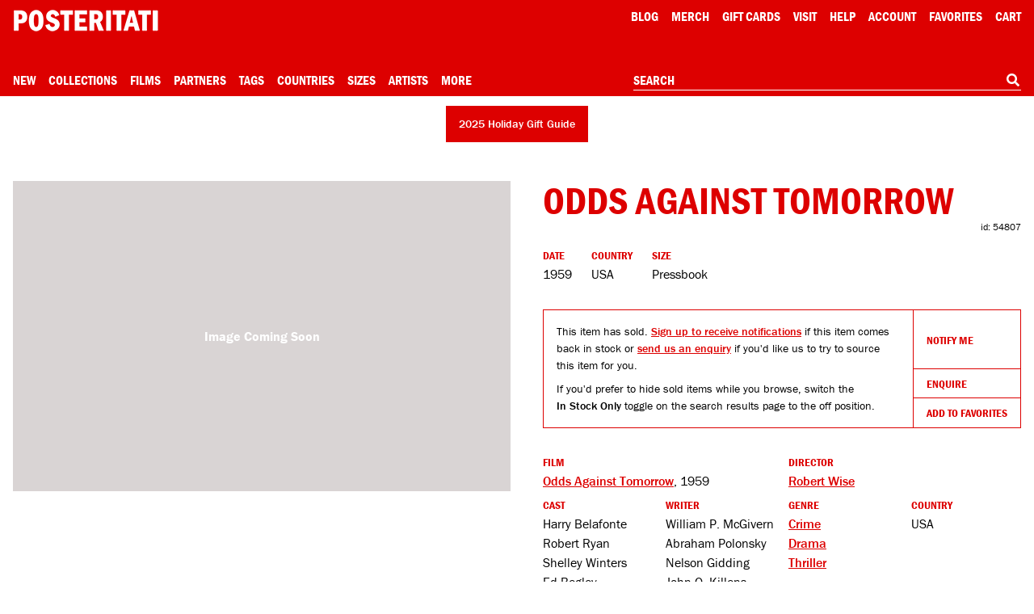

--- FILE ---
content_type: text/html; charset=UTF-8
request_url: https://posteritati.com/poster/54807/odds-against-tomorrow-1959-us-pressbook
body_size: 55637
content:
<!DOCTYPE html>
<html lang="en" style="height: -webkit-fill-available;">
    <head>
        <script>
            // Define dataLayer and the gtag function.
            window.dataLayer = window.dataLayer || [];
            function gtag(){dataLayer.push(arguments);}

            // Default ad_storage to 'denied'.
            gtag('consent', 'default', {
                'ad_storage': 'denied',
                'analytics_storage': 'denied'
            });
        </script>

                    <!-- Google Tag Manager -->
            <script>(function(w,d,s,l,i){w[l]=w[l]||[];w[l].push({'gtm.start':
            new Date().getTime(),event:'gtm.js'});var f=d.getElementsByTagName(s)[0],
            j=d.createElement(s),dl=l!='dataLayer'?'&l='+l:'';j.async=true;j.src=
            'https://www.googletagmanager.com/gtm.js?id='+i+dl;f.parentNode.insertBefore(j,f);
            })(window,document,'script','dataLayer','GTM-TTRZQS');</script>
            <!-- End Google Tag Manager -->

            <meta name="robots" content="all">
        
        
        <meta charset="utf-8">
        <meta http-equiv="Content-Language" content="en">
        <meta http-equiv="X-UA-Compatible" content="IE=edge">
        <meta name="google" content="notranslate">
        <meta name="viewport" content="width=device-width, initial-scale=1, viewport-fit=cover">
        <meta name="csrf-token" content="HetCMU3rT7ffqKwQgq2az1ExY8u3P4Qpn5NufEDn">
        <title>Odds Against Tomorrow Original 1959 U.S. Movie Pressbook - Posteritati Movie Poster Gallery</title>

        <link rel="icon" type="image/png" sizes="32x32" href="/icons/favicon-32.png">
        <link rel="icon" type="image/png" sizes="16x16" href="/icons/favicon-16.png">
        <link rel="shortcut icon" href="/icons/favicon.ico">
        
        <link rel="apple-touch-icon" sizes="180x180" href="/icons/apple-touch-icon.png">
        
        <link rel="manifest" href="/site.webmanifest">
        
        
        
        

        <link rel="stylesheet" href="/css/cookieconsent.css?id=219e4c9c7ebaa386da79" media="print" onload="this.media='all'">
        <link rel="stylesheet" href="/css/app.css?id=4eeca703c274f33a67ae">

        <style type="text/css">
            #skip-link:focus {
                position: static !important;
                width: auto !important;
                height: auto !important;
            }
        </style>

        <meta name="description" content="Original 1959 U.S. pressbook for the film Odds Against Tomorrow directed by Robert Wise with Harry Belafonte / Robert Ryan / Shelley Winters / Ed Begley. ">

        <script>window['PHP'] = window['PHP'] || {};window['PHP']['TheFrameBuilder'] = {"mouldings":null,"data":null,"matIsAllowed":null};</script>
        <style type="text/css">
            
                    </style>

        <meta property="og:url" content="https://posteritati.com/poster/54807/odds-against-tomorrow-original-1959-us-movie-pressbook"/>
<meta property="og:title" content="Odds Against Tomorrow Original 1959 U.S. Movie Pressbook"/>
<meta property="og:image" content=""/>
<meta property="og:description" content="Original 1959 U.S. pressbook for the film Odds Against Tomorrow directed by Robert Wise with Harry Belafonte / Robert Ryan / Shelley Winters / Ed Begley. "/>
<meta property="og:type" content="website"/>
<meta property="og:site_name" content="Posteritati"/>

        <meta name="twitter:card"                               content="summary_large_image">
<meta name="twitter:url"                                content="https://posteritati.com/poster/54807/odds-against-tomorrow-original-1959-us-movie-pressbook">
<meta name="twitter:title"                              content="Odds Against Tomorrow Original 1959 U.S. Movie Pressbook">
<meta name="twitter:description"                        content="Original 1959 U.S. pressbook for the film Odds Against Tomorrow directed by Robert Wise with Harry Belafonte / Robert Ryan / Shelley Winters / Ed Begley. ">
<meta name="twitter:image"                              content="">
<meta name="twitter:site"                               content="@posteritati">
<meta name="twitter:creator"                            content="@posteritati">

        <script type="application/ld+json">
    {
        "@context": "http://schema.org/",
        "@type": "Product",
        "sku": "54807",
        "image": "",  
        "name": "Odds Against Tomorrow Original 1959 U.S. Movie Pressbook",
        "description": "",
        "brand": {
            "@type": "Brand",
            "name": "Posteritati"
        },
        "offers": {
            "@type": "Offer",
            "availability": "https://schema.org/OutOfStock",
            "priceCurrency": "USD",
            "price": "0",
            "itemCondition": "http://schema.org/NewCondition",
            "url": "https://posteritati.com/poster/54807/odds-against-tomorrow-original-1959-us-movie-pressbook",
            "offeredBy": {
                "@type": "Store",
                "@id": "https://posteritati.com",
                "name": "Posteritati Movie Poster Gallery | New York",
                "image": "",
                "url": "https://posteritati.com",
                "address": {
                    "@type": "PostalAddress",
                    "streetAddress": "239 Centre Street FL 4",
                    "addressLocality": "New York",
                    "addressRegion": "NY",
                    "postalCode": "10013",
                    "addressCountry": "US"
                },
                "telephone": "(212) 226-2207"
            }
        }
    }
</script>
        

        <meta name="stripe-publishableKey" content="pk_live_x4opGIEC71AdBS4PS94DT2IM">
        <script src="https://js.stripe.com/v3/"></script>

                    <script type="application/ld+json">
                {
                    "@context": "https://schema.org",
                    "@type": "WebSite",
                    "url": "https://posteritati.com",
                    "potentialAction": {
                        "@type": "SearchAction",
                        "target": "https://posteritati.com/search?query={search_term_string}",
                        "query-input": "required name=search_term_string"
                    }
                }
            </script>

            <script type="application/ld+json">
                {
                    "@context": "http://schema.org",
                    "@type": "Store",
                    "image": "https://cdn.posteritati.com/images/gallery/gallery-meta-tag.jpg",
                    "@id": "https://posteritati.com",
                    "name": "Posteritati Movie Poster Gallery | New York",
                    "email": "gallery@posteritati.com",
                    "address": {
                        "@type": "PostalAddress",
                        "streetAddress": "239 Centre Street FL 4",
                        "addressLocality": "New York",
                        "addressRegion": "NY",
                        "postalCode": "10013",
                        "addressCountry": "US"
                    },
                    "url": "https://posteritati.com",
                    "telephone": "(212) 226-2207",
                    "description": "The most authoritative collection of original movie posters from classic Hollywood to contemporary art-house. Shop online or visit our New York gallery. Over 40,000 original movie poster images archived. Est. 1995",
                    "paymentAccepted": "Credit Card, Cash",
                    "geo": {
                        "@type": "GeoCoordinates",
                        "latitude": "40.720285",
                        "longitude": "-73.998404"
                    },
                    "openingHoursSpecification": [
                        {
                            "@type": "OpeningHoursSpecification",
                            "dayOfWeek": [
                                "Monday",
                                "Tuesday",
                                "Wednesday",
                                "Thursday",
                                "Friday",
                                "Saturday"
                            ],
                            "opens": "11:00",
                            "closes": "19:00"
                        }
                    ],
                    "sameAs": [
                        "https://instagram.com/posteritati",
                        "https://twitter.com/posteritati",
                        "https://facebook.com/posteritati",
                        "https://pinterest.com/posteritati",
                        "http://posteritatigallery.tumblr.com",
                        "https://vimeo.com/posteritati"
                    ]
                }
            </script>
        
        <style>
            .grecaptcha-badge { visibility: hidden; }

/*            * {
                border: 1px solid blue;
            }*/
        </style>

        <script>window['PHP'] = window['PHP'] || {};window['PHP']['view'] = 'poster.single';window['PHP']['menu'] = {"Collections":[{"name":"2025 Holiday Gift Guide","url":"collections\/2025-holiday-gift-guide","menu":"Collections"},{"name":"December Update: 306 Posters Added","url":"unfolding\/december-2025-update","menu":"Collections"},{"name":"Signed Posters","url":"signed-posters","menu":"Collections"},{"name":"Adrian Tomine Signed Posters","url":"unfolding\/adrian-tomine-signed-posters","menu":"Collections"},{"name":"Tangerine 10th Anniversary Signed by Sean Baker","url":"unfolding\/tangerine-10th-anniversary-poster-signed-by-sean-baker","menu":"Collections"},{"name":"Happiness Signed by Daniel Clowes","url":"unfolding\/happiness-one-sheet-posters-signed-by-daniel-clowes","menu":"Collections"},{"name":"The Substance Limited Edition","url":"unfolding\/the-substance-death-becomes-her-the-skin-i-live-in-limited-edition-prints","menu":"Collections"},{"name":"Under The Skin by Neil Kellerhouse","url":"unfolding\/under-the-skin-original-one-sheet-in-stock","menu":"Collections"},{"name":"Pink Narcissus Screenprints","url":"unfolding\/pink-narcissus-limited-edition-screenprints","menu":"Collections"},{"name":"Jim Jarmusch Archive","url":"collections\/the-jim-jarmusch-archive-collection","menu":"Collections"},{"name":"Three Films by Paul Schrader","url":"paul-schrader-triptych","menu":"Collections"},{"name":"T\u00e1r Signed by Todd Field","url":"tar","menu":"Collections"},{"name":"The Doom Generation Signed by Gregg Araki","url":"unfolding\/the-doom-generation-limited-edition-posters-signed-by-gregg-araki","menu":"Collections"},{"name":"Nowhere Signed by Gregg Araki","url":"unfolding\/gregg-arakis-nowhere-signed-limited-edition-posters","menu":"Collections"},{"name":"Akiko Stehrenberger Collection","url":"unfolding\/akiko-stehrenberger-x-posteritati-exclusive-collection","menu":"Collections"},{"name":"The Adventures of Antoine Doinel Limited Edition","url":"antoine-doinel","menu":"Collections"},{"name":"The New York Film Festival Archive","url":"film\/15967\/new-york-film-festival","menu":"Collections"},{"name":"60th NYFF Signed by Nan Goldin","url":"nyff60","menu":"Collections"},{"name":"61st NYFF Signed by Jim Jarmusch","url":"nyff61","menu":"Collections"},{"name":"62nd NYFF Signed by David Byrne","url":"nyff62","menu":"Collections"},{"name":"63rd NYFF Signed by RaMell Ross","url":"nyff63","menu":"Collections"}],"Partners":{"1252":{"id":57,"name":"1-2 Special","slug":"1-2-special","icon":"https:\/\/cdn.posteritati.com\/images\/partners\/1-2-special.png","icon2x":"https:\/\/cdn.posteritati.com\/images\/partners\/1-2-special-2x.png","iconWhite":"https:\/\/cdn.posteritati.com\/images\/partners\/1-2-special-white.png","iconWhite2x":"https:\/\/cdn.posteritati.com\/images\/partners\/1-2-special-white-2x.png","menu":"Partners"},"1253":{"id":51,"name":"Altered Innocence","slug":"altered-innocence","icon":"https:\/\/cdn.posteritati.com\/images\/partners\/altered-innocence.png","icon2x":"https:\/\/cdn.posteritati.com\/images\/partners\/altered-innocence-2x.png","iconWhite":"https:\/\/cdn.posteritati.com\/images\/partners\/altered-innocence-white.png","iconWhite2x":"https:\/\/cdn.posteritati.com\/images\/partners\/altered-innocence-white-2x.png","menu":"Partners"},"1254":{"id":33,"name":"Annapurna Pictures","slug":"annapurna-pictures","icon":"https:\/\/cdn.posteritati.com\/images\/partners\/annapurna.png","icon2x":"https:\/\/cdn.posteritati.com\/images\/partners\/annapurna-2x.png","iconWhite":"https:\/\/cdn.posteritati.com\/images\/partners\/annapurna-white.png","iconWhite2x":"https:\/\/cdn.posteritati.com\/images\/partners\/annapurna-white-2x.png","menu":"Partners"},"1255":{"id":56,"name":"Arbelos Films","slug":"arbelos-films","icon":"https:\/\/cdn.posteritati.com\/images\/partners\/arbelos-films.png","icon2x":"https:\/\/cdn.posteritati.com\/images\/partners\/arbelos-films-2x.png","iconWhite":"https:\/\/cdn.posteritati.com\/images\/partners\/arbelos-films-white.png","iconWhite2x":"https:\/\/cdn.posteritati.com\/images\/partners\/arbelos-films-white-2x.png","menu":"Partners"},"1256":{"id":2,"name":"Argot Pictures","slug":"argot-pictures","icon":"https:\/\/cdn.posteritati.com\/images\/partners\/argot.png","icon2x":"https:\/\/cdn.posteritati.com\/images\/partners\/argot-2x.png","iconWhite":"https:\/\/cdn.posteritati.com\/images\/partners\/argot-white.png","iconWhite2x":"https:\/\/cdn.posteritati.com\/images\/partners\/argot-white-2x.png","menu":"Partners"},"1257":{"id":54,"name":"Bleecker Street","slug":"bleecker-street","icon":"https:\/\/cdn.posteritati.com\/images\/partners\/bleecker-street.png","icon2x":"https:\/\/cdn.posteritati.com\/images\/partners\/bleecker-street-2x.png","iconWhite":"https:\/\/cdn.posteritati.com\/images\/partners\/bleecker-street-white.png","iconWhite2x":"https:\/\/cdn.posteritati.com\/images\/partners\/bleecker-street-white-2x.png","menu":"Partners"},"1258":{"id":55,"name":"Cartuna","slug":"cartuna","icon":"https:\/\/cdn.posteritati.com\/images\/partners\/cartuna.png","icon2x":"https:\/\/cdn.posteritati.com\/images\/partners\/cartuna-2x.png","iconWhite":"https:\/\/cdn.posteritati.com\/images\/partners\/cartuna-white.png","iconWhite2x":"https:\/\/cdn.posteritati.com\/images\/partners\/cartuna-white-2x.png","menu":"Partners"},"1259":{"id":4,"name":"Cinema Guild","slug":"cinema-guild","icon":"https:\/\/cdn.posteritati.com\/images\/partners\/cinema-guild.png","icon2x":"https:\/\/cdn.posteritati.com\/images\/partners\/cinema-guild-2x.png","iconWhite":"https:\/\/cdn.posteritati.com\/images\/partners\/cinema-guild-white.png","iconWhite2x":"https:\/\/cdn.posteritati.com\/images\/partners\/cinema-guild-white-2x.png","menu":"Partners"},"1260":{"id":47,"name":"Cohen Media","slug":"cohen-media","icon":"https:\/\/cdn.posteritati.com\/images\/partners\/cohen-media.png","icon2x":"https:\/\/cdn.posteritati.com\/images\/partners\/cohen-media-2x.png","iconWhite":"https:\/\/cdn.posteritati.com\/images\/partners\/cohen-media-white.png","iconWhite2x":"https:\/\/cdn.posteritati.com\/images\/partners\/cohen-media-white-2x.png","menu":"Partners"},"1261":{"id":53,"name":"Dark Sky Films","slug":"dark-sky-films","icon":"https:\/\/cdn.posteritati.com\/images\/partners\/dark-sky-films.png","icon2x":"https:\/\/cdn.posteritati.com\/images\/partners\/dark-sky-films-2x.png","iconWhite":"https:\/\/cdn.posteritati.com\/images\/partners\/dark-sky-films-white.png","iconWhite2x":"https:\/\/cdn.posteritati.com\/images\/partners\/dark-sky-films-white-2x.png","menu":"Partners"},"1262":{"id":52,"name":"Dekanalog","slug":"dekanalog","icon":"https:\/\/cdn.posteritati.com\/images\/partners\/dekanalog.png","icon2x":"https:\/\/cdn.posteritati.com\/images\/partners\/dekanalog-2x.png","iconWhite":"https:\/\/cdn.posteritati.com\/images\/partners\/dekanalog-white.png","iconWhite2x":"https:\/\/cdn.posteritati.com\/images\/partners\/dekanalog-white-2x.png","menu":"Partners"},"1263":{"id":48,"name":"Elara Pictures","slug":"elara-pictures","icon":"https:\/\/cdn.posteritati.com\/images\/partners\/elara-pictures.png","icon2x":"https:\/\/cdn.posteritati.com\/images\/partners\/elara-pictures-2x.png","iconWhite":"https:\/\/cdn.posteritati.com\/images\/partners\/elara-pictures-white.png","iconWhite2x":"https:\/\/cdn.posteritati.com\/images\/partners\/elara-pictures-white-2x.png","menu":"Partners"},"1264":{"id":36,"name":"Film at Lincoln Center","slug":"film-at-lincoln-center","icon":"https:\/\/cdn.posteritati.com\/images\/partners\/film-at-lincoln-center.png","icon2x":"https:\/\/cdn.posteritati.com\/images\/partners\/film-at-lincoln-center-2x.png","iconWhite":"https:\/\/cdn.posteritati.com\/images\/partners\/film-at-lincoln-center-white.png","iconWhite2x":"https:\/\/cdn.posteritati.com\/images\/partners\/film-at-lincoln-center-white-2x.png","menu":"Partners"},"1265":{"id":26,"name":"Film Movement","slug":"film-movement","icon":"https:\/\/cdn.posteritati.com\/images\/partners\/film-movement.png","icon2x":"https:\/\/cdn.posteritati.com\/images\/partners\/film-movement-2x.png","iconWhite":"https:\/\/cdn.posteritati.com\/images\/partners\/film-movement-white.png","iconWhite2x":"https:\/\/cdn.posteritati.com\/images\/partners\/film-movement-white-2x.png","menu":"Partners"},"1266":{"id":7,"name":"First Run Features","slug":"first-run-features","icon":"https:\/\/cdn.posteritati.com\/images\/partners\/first-run.png","icon2x":"https:\/\/cdn.posteritati.com\/images\/partners\/first-run-2x.png","iconWhite":"https:\/\/cdn.posteritati.com\/images\/partners\/first-run-white.png","iconWhite2x":"https:\/\/cdn.posteritati.com\/images\/partners\/first-run-white-2x.png","menu":"Partners"},"1267":{"id":30,"name":"GKIDS","slug":"gkids","icon":"https:\/\/cdn.posteritati.com\/images\/partners\/gkids.png","icon2x":"https:\/\/cdn.posteritati.com\/images\/partners\/gkids-2x.png","iconWhite":"https:\/\/cdn.posteritati.com\/images\/partners\/gkids-white.png","iconWhite2x":"https:\/\/cdn.posteritati.com\/images\/partners\/gkids-white-2x.png","menu":"Partners"},"1268":{"id":32,"name":"Grasshopper Film","slug":"grasshopper-film","icon":"https:\/\/cdn.posteritati.com\/images\/partners\/grasshopper.png","icon2x":"https:\/\/cdn.posteritati.com\/images\/partners\/grasshopper-2x.png","iconWhite":"https:\/\/cdn.posteritati.com\/images\/partners\/grasshopper-white.png","iconWhite2x":"https:\/\/cdn.posteritati.com\/images\/partners\/grasshopper-white-2x.png","menu":"Partners"},"1269":{"id":35,"name":"Icarus Films","slug":"icarus-films","icon":"https:\/\/cdn.posteritati.com\/images\/partners\/icarus-films.png","icon2x":"https:\/\/cdn.posteritati.com\/images\/partners\/icarus-films-2x.png","iconWhite":"https:\/\/cdn.posteritati.com\/images\/partners\/icarus-films-white.png","iconWhite2x":"https:\/\/cdn.posteritati.com\/images\/partners\/icarus-films-white-2x.png","menu":"Partners"},"1270":{"id":9,"name":"IFC Films","slug":"ifc-films","icon":"https:\/\/cdn.posteritati.com\/images\/partners\/ifc-films.png","icon2x":"https:\/\/cdn.posteritati.com\/images\/partners\/ifc-films-2x.png","iconWhite":"https:\/\/cdn.posteritati.com\/images\/partners\/ifc-films-white.png","iconWhite2x":"https:\/\/cdn.posteritati.com\/images\/partners\/ifc-films-white-2x.png","menu":"Partners"},"1271":{"id":42,"name":"Janus Films","slug":"janus-films","icon":"https:\/\/cdn.posteritati.com\/images\/partners\/janus-films.png","icon2x":"https:\/\/cdn.posteritati.com\/images\/partners\/janus-films-2x.png","iconWhite":"https:\/\/cdn.posteritati.com\/images\/partners\/janus-films-white.png","iconWhite2x":"https:\/\/cdn.posteritati.com\/images\/partners\/janus-films-white-2x.png","menu":"Partners"},"1272":{"id":10,"name":"Kino Lorber","slug":"kino-lorber","icon":"https:\/\/cdn.posteritati.com\/images\/partners\/kino.png","icon2x":"https:\/\/cdn.posteritati.com\/images\/partners\/kino-2x.png","iconWhite":"https:\/\/cdn.posteritati.com\/images\/partners\/kino-white.png","iconWhite2x":"https:\/\/cdn.posteritati.com\/images\/partners\/kino-white-2x.png","menu":"Partners"},"1273":{"id":50,"name":"L'Alliance New York","slug":"lalliance-new-york","icon":"https:\/\/cdn.posteritati.com\/images\/partners\/lalliance-new-york.png","icon2x":"https:\/\/cdn.posteritati.com\/images\/partners\/lalliance-new-york-2x.png","iconWhite":"https:\/\/cdn.posteritati.com\/images\/partners\/lalliance-new-york-white.png","iconWhite2x":"https:\/\/cdn.posteritati.com\/images\/partners\/lalliance-new-york-white-2x.png","menu":"Partners"},"1274":{"id":12,"name":"Magnolia Pictures","slug":"magnolia-pictures","icon":"https:\/\/cdn.posteritati.com\/images\/partners\/magnolia.png","icon2x":"https:\/\/cdn.posteritati.com\/images\/partners\/magnolia-2x.png","iconWhite":"https:\/\/cdn.posteritati.com\/images\/partners\/magnolia-white.png","iconWhite2x":"https:\/\/cdn.posteritati.com\/images\/partners\/magnolia-white-2x.png","menu":"Partners"},"1275":{"id":34,"name":"Metrograph Pictures","slug":"metrograph-pictures","icon":"https:\/\/cdn.posteritati.com\/images\/partners\/metrograph-pictures.png","icon2x":"https:\/\/cdn.posteritati.com\/images\/partners\/metrograph-pictures-2x.png","iconWhite":"https:\/\/cdn.posteritati.com\/images\/partners\/metrograph-pictures-white.png","iconWhite2x":"https:\/\/cdn.posteritati.com\/images\/partners\/metrograph-pictures-white-2x.png","menu":"Partners"},"1276":{"id":13,"name":"Milestone Films","slug":"milestone-films","icon":"https:\/\/cdn.posteritati.com\/images\/partners\/milestone.png","icon2x":"https:\/\/cdn.posteritati.com\/images\/partners\/milestone-2x.png","iconWhite":"https:\/\/cdn.posteritati.com\/images\/partners\/milestone-white.png","iconWhite2x":"https:\/\/cdn.posteritati.com\/images\/partners\/milestone-white-2x.png","menu":"Partners"},"1277":{"id":43,"name":"MK2","slug":"mk2","icon":"https:\/\/cdn.posteritati.com\/images\/partners\/mk2.png","icon2x":"https:\/\/cdn.posteritati.com\/images\/partners\/mk2-2x.png","iconWhite":"https:\/\/cdn.posteritati.com\/images\/partners\/mk2-white.png","iconWhite2x":"https:\/\/cdn.posteritati.com\/images\/partners\/mk2-white-2x.png","menu":"Partners"},"1278":{"id":39,"name":"MUBI","slug":"mubi","icon":"https:\/\/cdn.posteritati.com\/images\/partners\/mubi.png","icon2x":"https:\/\/cdn.posteritati.com\/images\/partners\/mubi-2x.png","iconWhite":"https:\/\/cdn.posteritati.com\/images\/partners\/mubi-white.png","iconWhite2x":"https:\/\/cdn.posteritati.com\/images\/partners\/mubi-white-2x.png","menu":"Partners"},"1279":{"id":31,"name":"Music Box Films","slug":"music-box-films","icon":"https:\/\/cdn.posteritati.com\/images\/partners\/music-box.png","icon2x":"https:\/\/cdn.posteritati.com\/images\/partners\/music-box-2x.png","iconWhite":"https:\/\/cdn.posteritati.com\/images\/partners\/music-box-white.png","iconWhite2x":"https:\/\/cdn.posteritati.com\/images\/partners\/music-box-white-2x.png","menu":"Partners"},"1280":{"id":45,"name":"NonStop","slug":"nonstop","icon":"https:\/\/cdn.posteritati.com\/images\/partners\/nonstop.png","icon2x":"https:\/\/cdn.posteritati.com\/images\/partners\/nonstop-2x.png","iconWhite":"https:\/\/cdn.posteritati.com\/images\/partners\/nonstop-white.png","iconWhite2x":"https:\/\/cdn.posteritati.com\/images\/partners\/nonstop-white-2x.png","menu":"Partners"},"1281":{"id":38,"name":"Oscilloscope Films","slug":"oscilloscope-films","icon":"https:\/\/cdn.posteritati.com\/images\/partners\/oscilloscope.png","icon2x":"https:\/\/cdn.posteritati.com\/images\/partners\/oscilloscope-2x.png","iconWhite":"https:\/\/cdn.posteritati.com\/images\/partners\/oscilloscope-white.png","iconWhite2x":"https:\/\/cdn.posteritati.com\/images\/partners\/oscilloscope-white-2x.png","menu":"Partners"},"1282":{"id":18,"name":"Rialto Pictures","slug":"rialto-pictures","icon":"https:\/\/cdn.posteritati.com\/images\/partners\/rialto.png","icon2x":"https:\/\/cdn.posteritati.com\/images\/partners\/rialto-2x.png","iconWhite":"https:\/\/cdn.posteritati.com\/images\/partners\/rialto-white.png","iconWhite2x":"https:\/\/cdn.posteritati.com\/images\/partners\/rialto-white-2x.png","menu":"Partners"},"1283":{"id":20,"name":"Strand Releasing","slug":"strand-releasing","icon":"https:\/\/cdn.posteritati.com\/images\/partners\/strand.png","icon2x":"https:\/\/cdn.posteritati.com\/images\/partners\/strand-2x.png","iconWhite":"https:\/\/cdn.posteritati.com\/images\/partners\/strand-white.png","iconWhite2x":"https:\/\/cdn.posteritati.com\/images\/partners\/strand-white-2x.png","menu":"Partners"},"1284":{"id":49,"name":"The Film Desk","slug":"the-film-desk","icon":"https:\/\/cdn.posteritati.com\/images\/partners\/the-film-desk.png","icon2x":"https:\/\/cdn.posteritati.com\/images\/partners\/the-film-desk-2x.png","iconWhite":"https:\/\/cdn.posteritati.com\/images\/partners\/the-film-desk-white.png","iconWhite2x":"https:\/\/cdn.posteritati.com\/images\/partners\/the-film-desk-white-2x.png","menu":"Partners"},"1285":{"id":40,"name":"Utopia","slug":"utopia","icon":"https:\/\/cdn.posteritati.com\/images\/partners\/utopia.png","icon2x":"https:\/\/cdn.posteritati.com\/images\/partners\/utopia-2x.png","iconWhite":"https:\/\/cdn.posteritati.com\/images\/partners\/utopia-white.png","iconWhite2x":"https:\/\/cdn.posteritati.com\/images\/partners\/utopia-white-2x.png","menu":"Partners"},"1286":{"id":46,"name":"Yellow Veil Pictures","slug":"yellow-veil-pictures","icon":"https:\/\/cdn.posteritati.com\/images\/partners\/yellow-veil-pictures.png","icon2x":"https:\/\/cdn.posteritati.com\/images\/partners\/yellow-veil-pictures-2x.png","iconWhite":"https:\/\/cdn.posteritati.com\/images\/partners\/yellow-veil-pictures-white.png","iconWhite2x":"https:\/\/cdn.posteritati.com\/images\/partners\/yellow-veil-pictures-white-2x.png","menu":"Partners"},"1287":{"id":25,"name":"Zeitgeist Films","slug":"zeitgeist-films","icon":"https:\/\/cdn.posteritati.com\/images\/partners\/zeitgeist.png","icon2x":"https:\/\/cdn.posteritati.com\/images\/partners\/zeitgeist-2x.png","iconWhite":"https:\/\/cdn.posteritati.com\/images\/partners\/zeitgeist-white.png","iconWhite2x":"https:\/\/cdn.posteritati.com\/images\/partners\/zeitgeist-white-2x.png","menu":"Partners"}},"Size":{"21":{"id":1,"name":"Smaller","dims":"< 12 inches","sort":1,"menu":"Size","heading":"Smaller Posters","tokens":"smaller posters","search-params":{"type":"poster","key":"size_class","value":["Smaller"]},"url":"\/size\/smaller"},"22":{"id":2,"name":"Small","dims":"12 to 24 inches","sort":2,"menu":"Size","heading":"Small Posters","tokens":"small posters","search-params":{"type":"poster","key":"size_class","value":["Small"]},"url":"\/size\/small"},"23":{"id":3,"name":"Small\/Mid","dims":"2 to 3 feet","sort":3,"menu":"Size","heading":"Small\/Mid Posters","tokens":"small\/mid posters","search-params":{"type":"poster","key":"size_class","value":["Small\/Mid"]},"url":"\/size\/smallmid"},"24":{"id":40,"name":"Mid\/Large","dims":"3 to 4 feet","sort":4,"menu":"Size","heading":"Mid\/Large Posters","tokens":"mid\/large posters","search-params":{"type":"poster","key":"size_class","value":["Mid\/Large"]},"url":"\/size\/midlarge"},"25":{"id":4,"name":"Large","dims":"4 to 6 feet","sort":5,"menu":"Size","heading":"Large Posters","tokens":"large posters","search-params":{"type":"poster","key":"size_class","value":["Large"]},"url":"\/size\/large"},"26":{"id":5,"name":"Larger","dims":"> 6 feet","sort":6,"menu":"Size","heading":"Larger Posters","tokens":"larger posters","search-params":{"type":"poster","key":"size_class","value":["Larger"]},"url":"\/size\/larger"},"27":{"id":6,"name":"Horizontal Posters","dims":"Varies","sort":7,"menu":"Size","heading":"Horizontal Posters","tokens":"horizontal posters","search-params":{"type":"poster","key":"format","value":["1"]},"url":"\/size\/horizontal-posters"},"28":{"id":7,"name":"Photographs","dims":"Varies","sort":8,"menu":"Size","heading":"Photographs","tokens":"photographs","search-params":{"type":"poster","key":"size_general_id","value":["7"]},"url":"\/size\/photographs"},"29":{"id":8,"name":"Lobby Cards","dims":"Varies","sort":9,"menu":"Size","heading":"Lobby Cards","tokens":"lobby cards","search-params":{"type":"poster","key":"size_general_id","value":["8"]},"url":"\/size\/lobby-cards"},"30":{"id":9,"name":"Books and Catalogs","dims":"Varies","sort":10,"menu":"Size","heading":"Books and Catalogs","tokens":"books and catalogs","search-params":{"type":"poster","key":"size_general_id","value":["9"]},"url":"\/size\/books-and-catalogs"},"31":{"id":10,"name":"Programs and Pressbooks","dims":"Varies","sort":11,"menu":"Size","heading":"Programs and Pressbooks","tokens":"programs and pressbooks","search-params":{"type":"poster","key":"size_general_id","value":["10"]},"url":"\/size\/programs-and-pressbooks"},"32":{"id":11,"name":"One Sheet","dims":"27x41","sort":12,"menu":"Size","heading":"One Sheet Posters","tokens":"one sheet posters","search-params":{"type":"poster","key":"size_general_id","value":["11"]},"url":"\/size\/one-sheet"},"33":{"id":12,"name":"Three Sheet","dims":"41x81","sort":13,"menu":"Size","heading":"Three Sheet Posters","tokens":"three sheet posters","search-params":{"type":"poster","key":"size_general_id","value":["12"]},"url":"\/size\/three-sheet"},"34":{"id":13,"name":"Six Sheet","dims":"81x81","sort":14,"menu":"Size","heading":"Six Sheet Posters","tokens":"six sheet posters","search-params":{"type":"poster","key":"size_general_id","value":["13"]},"url":"\/size\/six-sheet"},"35":{"id":14,"name":"Insert","dims":"14x36","sort":15,"menu":"Size","heading":"Insert Posters","tokens":"insert posters","search-params":{"type":"poster","key":"size_general_id","value":["14"]},"url":"\/size\/insert"},"36":{"id":15,"name":"Half Sheet","dims":"22x28","sort":16,"menu":"Size","heading":"Half Sheet Posters","tokens":"half sheet posters","search-params":{"type":"poster","key":"size_general_id","value":["15"]},"url":"\/size\/half-sheet"},"37":{"id":16,"name":"Window Card","dims":"14x22","sort":17,"menu":"Size","heading":"Window Cards","tokens":"window cards","search-params":{"type":"poster","key":"size_general_id","value":["16"]},"url":"\/size\/window-card"},"38":{"id":17,"name":"European A1","dims":"23x33","sort":18,"menu":"Size","heading":"European A1 Posters","tokens":"european a1 posters","search-params":{"type":"poster","key":"size_general_id","value":["17"]},"url":"\/size\/european-a1"},"39":{"id":18,"name":"European B1","dims":"27x39","sort":19,"menu":"Size","heading":"European B1 Posters","tokens":"european b1 posters","search-params":{"type":"poster","key":"size_general_id","value":["18"]},"url":"\/size\/european-b1"},"40":{"id":19,"name":"European A3","dims":"12x17","sort":20,"menu":"Size","heading":"European A3 Posters","tokens":"european a3 posters","search-params":{"type":"poster","key":"size_general_id","value":["19"]},"url":"\/size\/european-a3"},"41":{"id":20,"name":"European A0","dims":"33x47","sort":21,"menu":"Size","heading":"European A0 Posters","tokens":"european a0 posters","search-params":{"type":"poster","key":"size_general_id","value":["20"]},"url":"\/size\/european-a0"},"42":{"id":21,"name":"Argentine Poster","dims":"29x43","sort":22,"menu":"Size","heading":"Argentine Posters","tokens":"argentine posters","search-params":{"type":"poster","key":"size_general_id","value":["21"]},"url":"\/size\/argentine-poster"},"43":{"id":22,"name":"Australian Daybill","dims":"13x30\/15x40","sort":23,"menu":"Size","heading":"Australian Daybills","tokens":"australian daybills","search-params":{"type":"poster","key":"size_general_id","value":["22"]},"url":"\/size\/australian-daybill"},"44":{"id":23,"name":"Belgian Poster","dims":"14x22\/18x22","sort":24,"menu":"Size","heading":"Belgian Posters","tokens":"belgian posters","search-params":{"type":"poster","key":"size_general_id","value":["23"]},"url":"\/size\/belgian-poster"},"45":{"id":24,"name":"Cuban Serigraph","dims":"20x30","sort":25,"menu":"Size","heading":"Cuban Serigraphs","tokens":"cuban serigraphs","search-params":{"type":"poster","key":"size_general_id","value":["24"]},"url":"\/size\/cuban-serigraph"},"46":{"id":25,"name":"French Grande","dims":"47x63","sort":26,"menu":"Size","heading":"French Grande Posters","tokens":"french grande posters","search-params":{"type":"poster","key":"size_general_id","value":["25"]},"url":"\/size\/french-grande"},"47":{"id":26,"name":"French Moyenne","dims":"24x32","sort":27,"menu":"Size","heading":"French Moyenne Posters","tokens":"french moyenne posters","search-params":{"type":"poster","key":"size_general_id","value":["26"]},"url":"\/size\/french-moyenne"},"48":{"id":27,"name":"French Petite","dims":"16x24","sort":28,"menu":"Size","heading":"French Petite Posters","tokens":"french petite posters","search-params":{"type":"poster","key":"size_general_id","value":["27"]},"url":"\/size\/french-petite"},"49":{"id":28,"name":"Italian Due Foglio","dims":"39x55","sort":29,"menu":"Size","heading":"Italian Due Foglio Posters","tokens":"italian due foglio posters","search-params":{"type":"poster","key":"size_general_id","value":["28"]},"url":"\/size\/italian-due-foglio"},"50":{"id":29,"name":"Italian Quattro Foglio","dims":"55x79","sort":30,"menu":"Size","heading":"Italian Quattro Foglio Posters","tokens":"italian quattro foglio posters","search-params":{"type":"poster","key":"size_general_id","value":["29"]},"url":"\/size\/italian-quattro-foglio"},"51":{"id":30,"name":"Italian Locandina","dims":"13x28","sort":31,"menu":"Size","heading":"Italian Locandina Posters","tokens":"italian locandina posters","search-params":{"type":"poster","key":"size_general_id","value":["30"]},"url":"\/size\/italian-locandina"},"52":{"id":31,"name":"Italian Fotobusta","dims":"Varies","sort":32,"menu":"Size","heading":"Italian Fotobusta Posters","tokens":"italian fotobusta posters","search-params":{"type":"poster","key":"size_general_id","value":["31"]},"url":"\/size\/italian-fotobusta"},"53":{"id":32,"name":"Japanese B2","dims":"20x29","sort":33,"menu":"Size","heading":"Japanese B2 Posters","tokens":"japanese b2 posters","search-params":{"type":"poster","key":"size_general_id","value":["32"]},"url":"\/size\/japanese-b2"},"54":{"id":33,"name":"Japanese B1","dims":"29x40","sort":34,"menu":"Size","heading":"Japanese B1 Posters","tokens":"japanese b1 posters","search-params":{"type":"poster","key":"size_general_id","value":["33"]},"url":"\/size\/japanese-b1"},"55":{"id":34,"name":"Japanese STB Tatekan","dims":"20x58","sort":35,"menu":"Size","heading":"Japanese STB Tatekan Posters","tokens":"japanese stb tatekan posters","search-params":{"type":"poster","key":"size_general_id","value":["34"]},"url":"\/size\/japanese-stb-tatekan"},"56":{"id":35,"name":"Japanese B5 Chirashi","dims":"7x10","sort":36,"menu":"Size","heading":"Japanese B5 Chirashi Handbills","tokens":"japanese b5 chirashi handbills","search-params":{"type":"poster","key":"size_general_id","value":["35"]},"url":"\/size\/japanese-b5-chirashi"},"57":{"id":36,"name":"UK Quad","dims":"30x40","sort":37,"menu":"Size","heading":"UK Quad Posters","tokens":"uk quad posters","search-params":{"type":"poster","key":"size_general_id","value":["36"]},"url":"\/size\/uk-quad"},"58":{"id":37,"name":"UK Double Crown","dims":"20x30","sort":38,"menu":"Size","heading":"UK Double Crown Posters","tokens":"uk double crown posters","search-params":{"type":"poster","key":"size_general_id","value":["37"]},"url":"\/size\/uk-double-crown"},"59":{"id":38,"name":"Swedish Stolpe","dims":"12x27","sort":39,"menu":"Size","heading":"Swedish Stolpe Posters","tokens":"swedish stolpe posters","search-params":{"type":"poster","key":"size_general_id","value":["38"]},"url":"\/size\/swedish-stolpe"},"60":{"id":41,"name":"Apparel\/Accessories","dims":"Varies","sort":40,"menu":"Size","heading":"Apparel\/Accessories","tokens":"apparel\/accessories","search-params":{"type":"poster","key":"size_general_id","value":["41"]},"url":"\/size\/apparelaccessories"},"61":{"id":39,"name":"Other Sizes","dims":"Varies","sort":41,"menu":"Size","heading":"Other Sizes","tokens":"other sizes","search-params":{"type":"poster","key":"size_general_id","value":["39"]},"url":"\/size\/other-sizes"}},"Genre":{"86":{"id":1,"name":"Action","thumbnail":"","menu":"Genre","url":"\/genre\/action","heading":"Action Posters","tokens":"action posters","search-params":{"type":"film","key":"genre","value":[1]}},"87":{"id":2,"name":"Adult","thumbnail":"","menu":"Genre","url":"\/genre\/adult","heading":"Adult Posters","tokens":"adult posters","search-params":{"type":"film","key":"genre","value":[2]}},"88":{"id":3,"name":"Adventure","thumbnail":"","menu":"Genre","url":"\/genre\/adventure","heading":"Adventure Posters","tokens":"adventure posters","search-params":{"type":"film","key":"genre","value":[3]}},"89":{"id":4,"name":"Animation","thumbnail":"","menu":"Genre","url":"\/genre\/animation","heading":"Animation Posters","tokens":"animation posters","search-params":{"type":"film","key":"genre","value":[4]}},"90":{"id":5,"name":"Bikers and hot rods","thumbnail":"","menu":"Genre","url":"\/genre\/bikers-and-hot-rods","heading":"Bikers and hot rods Posters","tokens":"bikers and hot rods posters","search-params":{"type":"film","key":"genre","value":[5]}},"91":{"id":6,"name":"Biography","thumbnail":"","menu":"Genre","url":"\/genre\/biography","heading":"Biography Posters","tokens":"biography posters","search-params":{"type":"film","key":"genre","value":[6]}},"92":{"id":7,"name":"Black Cast","thumbnail":"","menu":"Genre","url":"\/genre\/black-cast","heading":"Black Cast Posters","tokens":"black cast posters","search-params":{"type":"film","key":"genre","value":[7]}},"93":{"id":8,"name":"Comedy","thumbnail":"","menu":"Genre","url":"\/genre\/comedy","heading":"Comedy Posters","tokens":"comedy posters","search-params":{"type":"film","key":"genre","value":[8]}},"94":{"id":9,"name":"Crime","thumbnail":"","menu":"Genre","url":"\/genre\/crime","heading":"Crime Posters","tokens":"crime posters","search-params":{"type":"film","key":"genre","value":[9]}},"95":{"id":10,"name":"Documentary","thumbnail":"","menu":"Genre","url":"\/genre\/documentary","heading":"Documentary Posters","tokens":"documentary posters","search-params":{"type":"film","key":"genre","value":[10]}},"96":{"id":11,"name":"Drama","thumbnail":"","menu":"Genre","url":"\/genre\/drama","heading":"Drama Posters","tokens":"drama posters","search-params":{"type":"film","key":"genre","value":[11]}},"97":{"id":12,"name":"Exploitation","thumbnail":"","menu":"Genre","url":"\/genre\/exploitation","heading":"Exploitation Posters","tokens":"exploitation posters","search-params":{"type":"film","key":"genre","value":[12]}},"98":{"id":13,"name":"Family","thumbnail":"","menu":"Genre","url":"\/genre\/family","heading":"Family Posters","tokens":"family posters","search-params":{"type":"film","key":"genre","value":[13]}},"99":{"id":14,"name":"Fantasy","thumbnail":"","menu":"Genre","url":"\/genre\/fantasy","heading":"Fantasy Posters","tokens":"fantasy posters","search-params":{"type":"film","key":"genre","value":[14]}},"100":{"id":15,"name":"Film Noir","thumbnail":"","menu":"Genre","url":"\/genre\/film-noir","heading":"Film Noir Posters","tokens":"film noir posters","search-params":{"type":"film","key":"genre","value":[15]}},"101":{"id":16,"name":"History","thumbnail":"","menu":"Genre","url":"\/genre\/history","heading":"History Posters","tokens":"history posters","search-params":{"type":"film","key":"genre","value":[16]}},"102":{"id":17,"name":"Horror","thumbnail":"","menu":"Genre","url":"\/genre\/horror","heading":"Horror Posters","tokens":"horror posters","search-params":{"type":"film","key":"genre","value":[17]}},"103":{"id":18,"name":"James Bond 007","thumbnail":"","menu":"Genre","url":"\/genre\/james-bond-007","heading":"James Bond 007 Posters","tokens":"james bond 007 posters","search-params":{"type":"film","key":"genre","value":[18]}},"104":{"id":19,"name":"Martial Arts","thumbnail":"","menu":"Genre","url":"\/genre\/martial-arts","heading":"Martial Arts Posters","tokens":"martial arts posters","search-params":{"type":"film","key":"genre","value":[19]}},"105":{"id":20,"name":"Music","thumbnail":"","menu":"Genre","url":"\/genre\/music","heading":"Music Posters","tokens":"music posters","search-params":{"type":"film","key":"genre","value":[20]}},"106":{"id":21,"name":"Musical","thumbnail":"","menu":"Genre","url":"\/genre\/musical","heading":"Musical Posters","tokens":"musical posters","search-params":{"type":"film","key":"genre","value":[21]}},"107":{"id":22,"name":"Mystery","thumbnail":"","menu":"Genre","url":"\/genre\/mystery","heading":"Mystery Posters","tokens":"mystery posters","search-params":{"type":"film","key":"genre","value":[22]}},"108":{"id":23,"name":"Romance","thumbnail":"","menu":"Genre","url":"\/genre\/romance","heading":"Romance Posters","tokens":"romance posters","search-params":{"type":"film","key":"genre","value":[23]}},"109":{"id":24,"name":"Sci-Fi","thumbnail":"","menu":"Genre","url":"\/genre\/sci-fi","heading":"Sci-Fi Posters","tokens":"sci-fi posters","search-params":{"type":"film","key":"genre","value":[24]}},"110":{"id":25,"name":"Short","thumbnail":"","menu":"Genre","url":"\/genre\/short","heading":"Short Posters","tokens":"short posters","search-params":{"type":"film","key":"genre","value":[25]}},"111":{"id":26,"name":"Silent","thumbnail":"","menu":"Genre","url":"\/genre\/silent","heading":"Silent Posters","tokens":"silent posters","search-params":{"type":"film","key":"genre","value":[26]}},"112":{"id":27,"name":"Sport","thumbnail":"","menu":"Genre","url":"\/genre\/sport","heading":"Sport Posters","tokens":"sport posters","search-params":{"type":"film","key":"genre","value":[27]}},"113":{"id":28,"name":"Sword and Sandal","thumbnail":"","menu":"Genre","url":"\/genre\/sword-and-sandal","heading":"Sword and Sandal Posters","tokens":"sword and sandal posters","search-params":{"type":"film","key":"genre","value":[28]}},"114":{"id":29,"name":"Thriller","thumbnail":"","menu":"Genre","url":"\/genre\/thriller","heading":"Thriller Posters","tokens":"thriller posters","search-params":{"type":"film","key":"genre","value":[29]}},"115":{"id":30,"name":"War","thumbnail":"","menu":"Genre","url":"\/genre\/war","heading":"War Posters","tokens":"war posters","search-params":{"type":"film","key":"genre","value":[30]}},"116":{"id":31,"name":"Western","thumbnail":"","menu":"Genre","url":"\/genre\/western","heading":"Western Posters","tokens":"western posters","search-params":{"type":"film","key":"genre","value":[31]}}},"Tag":{"268":{"id":2,"name":"3-D Lenticular","thumbnail":"","is-parent":false,"menu":"Tag","url":"\/tag\/3-d-lenticular","heading":"3-D Lenticular","tokens":"3-d lenticular","search-params":{"type":"poster","key":"tag","value":[2]}},"269":{"id":1,"name":"3-D Movies","thumbnail":"","is-parent":false,"menu":"Tag","url":"\/tag\/3-d-movies","heading":"3-D Movies","tokens":"3-d movies","search-params":{"type":"poster","key":"tag","value":[1]}},"270":{"id":223,"name":"Academy Award for Best Animated Feature","thumbnail":"","is-parent":false,"menu":"Tag","url":"\/tag\/academy-award-for-best-animated-feature","heading":"Academy Award for Best Animated Feature","tokens":"academy award for best animated feature","search-params":{"type":"poster","key":"tag","value":[223]}},"271":{"id":222,"name":"Academy Award for Best Documentary Feature Film","thumbnail":"","is-parent":false,"menu":"Tag","url":"\/tag\/academy-award-for-best-documentary-feature-film","heading":"Academy Award for Best Documentary Feature Film","tokens":"academy award for best documentary feature film","search-params":{"type":"poster","key":"tag","value":[222]}},"272":{"id":221,"name":"Academy Award for Best International Feature Film","thumbnail":"","is-parent":false,"menu":"Tag","url":"\/tag\/academy-award-for-best-international-feature-film","heading":"Academy Award for Best International Feature Film","tokens":"academy award for best international feature film","search-params":{"type":"poster","key":"tag","value":[221]}},"273":{"id":156,"name":"Academy Award for Best Picture","thumbnail":"","is-parent":false,"menu":"Tag","url":"\/tag\/academy-award-for-best-picture","heading":"Academy Award for Best Picture","tokens":"academy award for best picture","search-params":{"type":"poster","key":"tag","value":[156]}},"274":{"id":162,"name":"AFI's 100 Years 100 Movies","thumbnail":"","is-parent":false,"menu":"Tag","url":"\/tag\/afis-100-years-100-movies","heading":"AFI's 100 Years 100 Movies","tokens":"afi's 100 years 100 movies","search-params":{"type":"poster","key":"tag","value":[162]}},"275":{"id":4,"name":"Andy Warhol","thumbnail":"","is-parent":false,"menu":"Tag","url":"\/tag\/andy-warhol","heading":"Andy Warhol","tokens":"andy warhol","search-params":{"type":"poster","key":"tag","value":[4]}},"276":{"id":147,"name":"Animals","thumbnail":"","is-parent":true,"menu":"Tag","url":"\/tag\/animals","heading":"Animals","tokens":"animals","search-params":{"type":"poster","key":"tag","value":[147]}},"277":{"id":5,"name":"Birds","thumbnail":"","parent-item":"Animals","menu":"Tag","url":"\/tag\/birds","heading":"Birds","tokens":"birds","search-params":{"type":"poster","key":"tag","value":[5]}},"278":{"id":6,"name":"Cats","thumbnail":"","parent-item":"Animals","menu":"Tag","url":"\/tag\/cats","heading":"Cats","tokens":"cats","search-params":{"type":"poster","key":"tag","value":[6]}},"279":{"id":7,"name":"Dinosaurs","thumbnail":"","parent-item":"Animals","menu":"Tag","url":"\/tag\/dinosaurs","heading":"Dinosaurs","tokens":"dinosaurs","search-params":{"type":"poster","key":"tag","value":[7]}},"280":{"id":8,"name":"Dogs","thumbnail":"","parent-item":"Animals","menu":"Tag","url":"\/tag\/dogs","heading":"Dogs","tokens":"dogs","search-params":{"type":"poster","key":"tag","value":[8]}},"281":{"id":9,"name":"Fish","thumbnail":"","parent-item":"Animals","menu":"Tag","url":"\/tag\/fish","heading":"Fish","tokens":"fish","search-params":{"type":"poster","key":"tag","value":[9]}},"282":{"id":10,"name":"Horses","thumbnail":"","parent-item":"Animals","menu":"Tag","url":"\/tag\/horses","heading":"Horses","tokens":"horses","search-params":{"type":"poster","key":"tag","value":[10]}},"283":{"id":11,"name":"Insects","thumbnail":"","parent-item":"Animals","menu":"Tag","url":"\/tag\/insects","heading":"Insects","tokens":"insects","search-params":{"type":"poster","key":"tag","value":[11]}},"284":{"id":12,"name":"Other Animals","thumbnail":"","parent-item":"Animals","menu":"Tag","url":"\/tag\/other-animals","heading":"Other Animals","tokens":"other animals","search-params":{"type":"poster","key":"tag","value":[12]}},"285":{"id":13,"name":"Sharks","thumbnail":"","parent-item":"Animals","menu":"Tag","url":"\/tag\/sharks","heading":"Sharks","tokens":"sharks","search-params":{"type":"poster","key":"tag","value":[13]}},"286":{"id":148,"name":"Apparel","thumbnail":"","is-parent":true,"menu":"Tag","url":"\/tag\/apparel","heading":"Apparel","tokens":"apparel","search-params":{"type":"poster","key":"tag","value":[148]}},"287":{"id":15,"name":"Eyewear","thumbnail":"","parent-item":"Apparel","menu":"Tag","url":"\/tag\/eyewear","heading":"Eyewear","tokens":"eyewear","search-params":{"type":"poster","key":"tag","value":[15]}},"288":{"id":143,"name":"Fashion","thumbnail":"","parent-item":"Apparel","menu":"Tag","url":"\/tag\/fashion","heading":"Fashion","tokens":"fashion","search-params":{"type":"poster","key":"tag","value":[143]}},"289":{"id":14,"name":"Jewelry","thumbnail":"","parent-item":"Apparel","menu":"Tag","url":"\/tag\/jewelry","heading":"Jewelry","tokens":"jewelry","search-params":{"type":"poster","key":"tag","value":[14]}},"290":{"id":16,"name":"Umbrellas","thumbnail":"","parent-item":"Apparel","menu":"Tag","url":"\/tag\/umbrellas","heading":"Umbrellas","tokens":"umbrellas","search-params":{"type":"poster","key":"tag","value":[16]}},"291":{"id":204,"name":"Architecture","thumbnail":"","is-parent":false,"menu":"Tag","url":"\/tag\/architecture","heading":"Architecture","tokens":"architecture","search-params":{"type":"poster","key":"tag","value":[204]}},"292":{"id":17,"name":"Art and Artists","thumbnail":"","is-parent":false,"menu":"Tag","url":"\/tag\/art-and-artists","heading":"Art and Artists","tokens":"art and artists","search-params":{"type":"poster","key":"tag","value":[17]}},"293":{"id":19,"name":"Art-house","thumbnail":"","is-parent":false,"menu":"Tag","url":"\/tag\/art-house","heading":"Art-house","tokens":"art-house","search-params":{"type":"poster","key":"tag","value":[19]}},"294":{"id":213,"name":"Autographs","thumbnail":"","is-parent":false,"menu":"Tag","url":"\/tag\/autographs","heading":"Autographs","tokens":"autographs","search-params":{"type":"poster","key":"tag","value":[213]}},"295":{"id":20,"name":"Babies and Children","thumbnail":"","is-parent":false,"menu":"Tag","url":"\/tag\/babies-and-children","heading":"Babies and Children","tokens":"babies and children","search-params":{"type":"poster","key":"tag","value":[20]}},"296":{"id":21,"name":"Ballet","thumbnail":"","is-parent":false,"menu":"Tag","url":"\/tag\/ballet","heading":"Ballet","tokens":"ballet","search-params":{"type":"poster","key":"tag","value":[21]}},"297":{"id":22,"name":"Beach","thumbnail":"","is-parent":false,"menu":"Tag","url":"\/tag\/beach","heading":"Beach","tokens":"beach","search-params":{"type":"poster","key":"tag","value":[22]}},"298":{"id":25,"name":"Blaxploitation","thumbnail":"","is-parent":false,"menu":"Tag","url":"\/tag\/blaxploitation","heading":"Blaxploitation","tokens":"blaxploitation","search-params":{"type":"poster","key":"tag","value":[25]}},"299":{"id":149,"name":"Book Highlight","thumbnail":"","is-parent":true,"menu":"Tag","url":"\/tag\/book-highlight","heading":"Book Highlight","tokens":"book highlight","search-params":{"type":"poster","key":"tag","value":[149]}},"300":{"id":26,"name":"Art of the Modern Movie Poster","thumbnail":"","parent-item":"Book Highlight","menu":"Tag","url":"\/tag\/art-of-the-modern-movie-poster","heading":"Art of the Modern Movie Poster","tokens":"art of the modern movie poster","search-params":{"type":"poster","key":"tag","value":[26]}},"301":{"id":27,"name":"Film Posters of the 50s","thumbnail":"","parent-item":"Book Highlight","menu":"Tag","url":"\/tag\/film-posters-of-the-50s","heading":"Film Posters of the 50s","tokens":"film posters of the 50s","search-params":{"type":"poster","key":"tag","value":[27]}},"302":{"id":28,"name":"Film Posters of the 60s","thumbnail":"","parent-item":"Book Highlight","menu":"Tag","url":"\/tag\/film-posters-of-the-60s","heading":"Film Posters of the 60s","tokens":"film posters of the 60s","search-params":{"type":"poster","key":"tag","value":[28]}},"303":{"id":29,"name":"Film Posters of the 70s","thumbnail":"","parent-item":"Book Highlight","menu":"Tag","url":"\/tag\/film-posters-of-the-70s","heading":"Film Posters of the 70s","tokens":"film posters of the 70s","search-params":{"type":"poster","key":"tag","value":[29]}},"304":{"id":30,"name":"Film Posters of the 80s","thumbnail":"","parent-item":"Book Highlight","menu":"Tag","url":"\/tag\/film-posters-of-the-80s","heading":"Film Posters of the 80s","tokens":"film posters of the 80s","search-params":{"type":"poster","key":"tag","value":[30]}},"305":{"id":31,"name":"Independent Movie Poster Book","thumbnail":"","parent-item":"Book Highlight","menu":"Tag","url":"\/tag\/independent-movie-poster-book","heading":"Independent Movie Poster Book","tokens":"independent movie poster book","search-params":{"type":"poster","key":"tag","value":[31]}},"306":{"id":32,"name":"Translating Hollywood","thumbnail":"","parent-item":"Book Highlight","menu":"Tag","url":"\/tag\/translating-hollywood","heading":"Translating Hollywood","tokens":"translating hollywood","search-params":{"type":"poster","key":"tag","value":[32]}},"307":{"id":33,"name":"Brat Pack","thumbnail":"","is-parent":false,"menu":"Tag","url":"\/tag\/brat-pack","heading":"Brat Pack","tokens":"brat pack","search-params":{"type":"poster","key":"tag","value":[33]}},"308":{"id":34,"name":"Broadway Shows","thumbnail":"","is-parent":false,"menu":"Tag","url":"\/tag\/broadway-shows","heading":"Broadway Shows","tokens":"broadway shows","search-params":{"type":"poster","key":"tag","value":[34]}},"309":{"id":35,"name":"Bullfighting","thumbnail":"","is-parent":false,"menu":"Tag","url":"\/tag\/bullfighting","heading":"Bullfighting","tokens":"bullfighting","search-params":{"type":"poster","key":"tag","value":[35]}},"310":{"id":36,"name":"Cameras and Film","thumbnail":"","is-parent":false,"menu":"Tag","url":"\/tag\/cameras-and-film","heading":"Cameras and Film","tokens":"cameras and film","search-params":{"type":"poster","key":"tag","value":[36]}},"311":{"id":157,"name":"Cannes Palme d'Or","thumbnail":"","is-parent":false,"menu":"Tag","url":"\/tag\/cannes-palme-dor","heading":"Cannes Palme d'Or","tokens":"cannes palme d'or","search-params":{"type":"poster","key":"tag","value":[157]}},"312":{"id":207,"name":"Cassavetes Estate","thumbnail":"","is-parent":false,"menu":"Tag","url":"\/tag\/cassavetes-estate","heading":"Cassavetes Estate","tokens":"cassavetes estate","search-params":{"type":"poster","key":"tag","value":[207]}},"313":{"id":37,"name":"Charlie Chan","thumbnail":"","is-parent":false,"menu":"Tag","url":"\/tag\/charlie-chan","heading":"Charlie Chan","tokens":"charlie chan","search-params":{"type":"poster","key":"tag","value":[37]}},"314":{"id":38,"name":"Chess","thumbnail":"","is-parent":false,"menu":"Tag","url":"\/tag\/chess","heading":"Chess","tokens":"chess","search-params":{"type":"poster","key":"tag","value":[38]}},"315":{"id":39,"name":"Christmas","thumbnail":"","is-parent":false,"menu":"Tag","url":"\/tag\/christmas","heading":"Christmas","tokens":"christmas","search-params":{"type":"poster","key":"tag","value":[39]}},"316":{"id":142,"name":"Cigars and Cigarettes","thumbnail":"","is-parent":false,"menu":"Tag","url":"\/tag\/cigars-and-cigarettes","heading":"Cigars and Cigarettes","tokens":"cigars and cigarettes","search-params":{"type":"poster","key":"tag","value":[142]}},"317":{"id":40,"name":"Cinerama","thumbnail":"","is-parent":false,"menu":"Tag","url":"\/tag\/cinerama","heading":"Cinerama","tokens":"cinerama","search-params":{"type":"poster","key":"tag","value":[40]}},"318":{"id":41,"name":"Circus","thumbnail":"","is-parent":false,"menu":"Tag","url":"\/tag\/circus","heading":"Circus","tokens":"circus","search-params":{"type":"poster","key":"tag","value":[41]}},"319":{"id":166,"name":"Cities","thumbnail":"","is-parent":true,"menu":"Tag","url":"\/tag\/cities","heading":"Cities","tokens":"cities","search-params":{"type":"poster","key":"tag","value":[166]}},"320":{"id":168,"name":"London","thumbnail":"","parent-item":"Cities","menu":"Tag","url":"\/tag\/london","heading":"London","tokens":"london","search-params":{"type":"poster","key":"tag","value":[168]}},"321":{"id":83,"name":"New York City","thumbnail":"","parent-item":"Cities","menu":"Tag","url":"\/tag\/new-york-city","heading":"New York City","tokens":"new york city","search-params":{"type":"poster","key":"tag","value":[83]}},"322":{"id":167,"name":"Paris","thumbnail":"","parent-item":"Cities","menu":"Tag","url":"\/tag\/paris","heading":"Paris","tokens":"paris","search-params":{"type":"poster","key":"tag","value":[167]}},"323":{"id":169,"name":"Rome","thumbnail":"","parent-item":"Cities","menu":"Tag","url":"\/tag\/rome","heading":"Rome","tokens":"rome","search-params":{"type":"poster","key":"tag","value":[169]}},"324":{"id":42,"name":"Clocks and Watches","thumbnail":"","is-parent":false,"menu":"Tag","url":"\/tag\/clocks-and-watches","heading":"Clocks and Watches","tokens":"clocks and watches","search-params":{"type":"poster","key":"tag","value":[42]}},"325":{"id":43,"name":"Comics \/ Graphic Novels","thumbnail":"","is-parent":false,"menu":"Tag","url":"\/tag\/comics-graphic-novels","heading":"Comics \/ Graphic Novels","tokens":"comics \/ graphic novels","search-params":{"type":"poster","key":"tag","value":[43]}},"326":{"id":206,"name":"Criterion Collection","thumbnail":"","is-parent":false,"menu":"Tag","url":"\/tag\/criterion-collection","heading":"Criterion Collection","tokens":"criterion collection","search-params":{"type":"poster","key":"tag","value":[206]}},"327":{"id":44,"name":"Dance","thumbnail":"","is-parent":false,"menu":"Tag","url":"\/tag\/dance","heading":"Dance","tokens":"dance","search-params":{"type":"poster","key":"tag","value":[44]}},"328":{"id":158,"name":"Disney Animation","thumbnail":"","is-parent":false,"menu":"Tag","url":"\/tag\/disney-animation","heading":"Disney Animation","tokens":"disney animation","search-params":{"type":"poster","key":"tag","value":[158]}},"329":{"id":46,"name":"Double-Feature","thumbnail":"","is-parent":false,"menu":"Tag","url":"\/tag\/double-feature","heading":"Double-Feature","tokens":"double-feature","search-params":{"type":"poster","key":"tag","value":[46]}},"330":{"id":47,"name":"Drugs","thumbnail":"","is-parent":false,"menu":"Tag","url":"\/tag\/drugs","heading":"Drugs","tokens":"drugs","search-params":{"type":"poster","key":"tag","value":[47]}},"331":{"id":198,"name":"Eyes","thumbnail":"","is-parent":false,"menu":"Tag","url":"\/tag\/eyes","heading":"Eyes","tokens":"eyes","search-params":{"type":"poster","key":"tag","value":[198]}},"332":{"id":48,"name":"Fashion Industry","thumbnail":"","is-parent":false,"menu":"Tag","url":"\/tag\/fashion-industry","heading":"Fashion Industry","tokens":"fashion industry","search-params":{"type":"poster","key":"tag","value":[48]}},"333":{"id":49,"name":"Firefighting","thumbnail":"","is-parent":false,"menu":"Tag","url":"\/tag\/firefighting","heading":"Firefighting","tokens":"firefighting","search-params":{"type":"poster","key":"tag","value":[49]}},"334":{"id":50,"name":"Flags","thumbnail":"","is-parent":false,"menu":"Tag","url":"\/tag\/flags","heading":"Flags","tokens":"flags","search-params":{"type":"poster","key":"tag","value":[50]}},"335":{"id":51,"name":"Food and Drink","thumbnail":"","is-parent":false,"menu":"Tag","url":"\/tag\/food-and-drink","heading":"Food and Drink","tokens":"food and drink","search-params":{"type":"poster","key":"tag","value":[51]}},"336":{"id":52,"name":"Gambling","thumbnail":"","is-parent":false,"menu":"Tag","url":"\/tag\/gambling","heading":"Gambling","tokens":"gambling","search-params":{"type":"poster","key":"tag","value":[52]}},"337":{"id":53,"name":"Gangsters","thumbnail":"","is-parent":false,"menu":"Tag","url":"\/tag\/gangsters","heading":"Gangsters","tokens":"gangsters","search-params":{"type":"poster","key":"tag","value":[53]}},"338":{"id":54,"name":"Generation X","thumbnail":"","is-parent":false,"menu":"Tag","url":"\/tag\/generation-x","heading":"Generation X","tokens":"generation x","search-params":{"type":"poster","key":"tag","value":[54]}},"339":{"id":141,"name":"Guns","thumbnail":"","is-parent":false,"menu":"Tag","url":"\/tag\/guns","heading":"Guns","tokens":"guns","search-params":{"type":"poster","key":"tag","value":[141]}},"340":{"id":197,"name":"Hair","thumbnail":"","is-parent":false,"menu":"Tag","url":"\/tag\/hair","heading":"Hair","tokens":"hair","search-params":{"type":"poster","key":"tag","value":[197]}},"341":{"id":55,"name":"Hammer Horror","thumbnail":"","is-parent":false,"menu":"Tag","url":"\/tag\/hammer-horror","heading":"Hammer Horror","tokens":"hammer horror","search-params":{"type":"poster","key":"tag","value":[55]}},"342":{"id":219,"name":"Harvard Sensory Ethnography Lab","thumbnail":"","is-parent":false,"menu":"Tag","url":"\/tag\/harvard-sensory-ethnography-lab","heading":"Harvard Sensory Ethnography Lab","tokens":"harvard sensory ethnography lab","search-params":{"type":"poster","key":"tag","value":[219]}},"343":{"id":56,"name":"Hearts","thumbnail":"","is-parent":false,"menu":"Tag","url":"\/tag\/hearts","heading":"Hearts","tokens":"hearts","search-params":{"type":"poster","key":"tag","value":[56]}},"344":{"id":57,"name":"Heist Movies","thumbnail":"","is-parent":false,"menu":"Tag","url":"\/tag\/heist-movies","heading":"Heist Movies","tokens":"heist movies","search-params":{"type":"poster","key":"tag","value":[57]}},"345":{"id":58,"name":"Hopalong Cassidy","thumbnail":"","is-parent":false,"menu":"Tag","url":"\/tag\/hopalong-cassidy","heading":"Hopalong Cassidy","tokens":"hopalong cassidy","search-params":{"type":"poster","key":"tag","value":[58]}},"346":{"id":164,"name":"Indiana Jones","thumbnail":"","is-parent":false,"menu":"Tag","url":"\/tag\/indiana-jones","heading":"Indiana Jones","tokens":"indiana jones","search-params":{"type":"poster","key":"tag","value":[164]}},"347":{"id":59,"name":"Italian Giallo","thumbnail":"","is-parent":false,"menu":"Tag","url":"\/tag\/italian-giallo","heading":"Italian Giallo","tokens":"italian giallo","search-params":{"type":"poster","key":"tag","value":[59]}},"348":{"id":60,"name":"Japanese Anime","thumbnail":"","is-parent":false,"menu":"Tag","url":"\/tag\/japanese-anime","heading":"Japanese Anime","tokens":"japanese anime","search-params":{"type":"poster","key":"tag","value":[60]}},"349":{"id":61,"name":"Japanese Pink","thumbnail":"","is-parent":false,"menu":"Tag","url":"\/tag\/japanese-pink","heading":"Japanese Pink","tokens":"japanese pink","search-params":{"type":"poster","key":"tag","value":[61]}},"350":{"id":62,"name":"Judaica","thumbnail":"","is-parent":false,"menu":"Tag","url":"\/tag\/judaica","heading":"Judaica","tokens":"judaica","search-params":{"type":"poster","key":"tag","value":[62]}},"351":{"id":63,"name":"Kids Movies","thumbnail":"","is-parent":false,"menu":"Tag","url":"\/tag\/kids-movies","heading":"Kids Movies","tokens":"kids movies","search-params":{"type":"poster","key":"tag","value":[63]}},"352":{"id":64,"name":"Legal","thumbnail":"","is-parent":false,"menu":"Tag","url":"\/tag\/legal","heading":"Legal","tokens":"legal","search-params":{"type":"poster","key":"tag","value":[64]}},"353":{"id":65,"name":"LGBTQ Themes","thumbnail":"","is-parent":false,"menu":"Tag","url":"\/tag\/lgbtq-themes","heading":"LGBTQ Themes","tokens":"lgbtq themes","search-params":{"type":"poster","key":"tag","value":[65]}},"354":{"id":66,"name":"Magic","thumbnail":"","is-parent":false,"menu":"Tag","url":"\/tag\/magic","heading":"Magic","tokens":"magic","search-params":{"type":"poster","key":"tag","value":[66]}},"355":{"id":67,"name":"Man From Uncle","thumbnail":"","is-parent":false,"menu":"Tag","url":"\/tag\/man-from-uncle","heading":"Man From Uncle","tokens":"man from uncle","search-params":{"type":"poster","key":"tag","value":[67]}},"356":{"id":68,"name":"Maps","thumbnail":"","is-parent":false,"menu":"Tag","url":"\/tag\/maps","heading":"Maps","tokens":"maps","search-params":{"type":"poster","key":"tag","value":[68]}},"357":{"id":205,"name":"Marvel Cinematic Universe","thumbnail":"","is-parent":false,"menu":"Tag","url":"\/tag\/marvel-cinematic-universe","heading":"Marvel Cinematic Universe","tokens":"marvel cinematic universe","search-params":{"type":"poster","key":"tag","value":[205]}},"358":{"id":145,"name":"Media","thumbnail":"","is-parent":false,"menu":"Tag","url":"\/tag\/media","heading":"Media","tokens":"media","search-params":{"type":"poster","key":"tag","value":[145]}},"359":{"id":69,"name":"Medical","thumbnail":"","is-parent":false,"menu":"Tag","url":"\/tag\/medical","heading":"Medical","tokens":"medical","search-params":{"type":"poster","key":"tag","value":[69]}},"360":{"id":70,"name":"Money","thumbnail":"","is-parent":false,"menu":"Tag","url":"\/tag\/money","heading":"Money","tokens":"money","search-params":{"type":"poster","key":"tag","value":[70]}},"361":{"id":71,"name":"Monster Movies","thumbnail":"","is-parent":false,"menu":"Tag","url":"\/tag\/monster-movies","heading":"Monster Movies","tokens":"monster movies","search-params":{"type":"poster","key":"tag","value":[71]}},"362":{"id":216,"name":"Monty Python","thumbnail":"","is-parent":false,"menu":"Tag","url":"\/tag\/monty-python","heading":"Monty Python","tokens":"monty python","search-params":{"type":"poster","key":"tag","value":[216]}},"363":{"id":72,"name":"Mountain Climbing","thumbnail":"","is-parent":false,"menu":"Tag","url":"\/tag\/mountain-climbing","heading":"Mountain Climbing","tokens":"mountain climbing","search-params":{"type":"poster","key":"tag","value":[72]}},"364":{"id":217,"name":"MUBI Picks of the Week","thumbnail":"","is-parent":false,"menu":"Tag","url":"\/tag\/mubi-picks-of-the-week","heading":"MUBI Picks of the Week","tokens":"mubi picks of the week","search-params":{"type":"poster","key":"tag","value":[217]}},"365":{"id":165,"name":"Muppets","thumbnail":"","is-parent":false,"menu":"Tag","url":"\/tag\/muppets","heading":"Muppets","tokens":"muppets","search-params":{"type":"poster","key":"tag","value":[165]}},"366":{"id":150,"name":"Music","thumbnail":"","is-parent":true,"menu":"Tag","url":"\/tag\/music","heading":"Music","tokens":"music","search-params":{"type":"poster","key":"tag","value":[150]}},"367":{"id":73,"name":"Classical","thumbnail":"","parent-item":"Music","menu":"Tag","url":"\/tag\/classical","heading":"Classical","tokens":"classical","search-params":{"type":"poster","key":"tag","value":[73]}},"368":{"id":74,"name":"Disco","thumbnail":"","parent-item":"Music","menu":"Tag","url":"\/tag\/disco","heading":"Disco","tokens":"disco","search-params":{"type":"poster","key":"tag","value":[74]}},"369":{"id":225,"name":"Gig Posters","thumbnail":"","parent-item":"Music","menu":"Tag","url":"\/tag\/gig-posters","heading":"Gig Posters","tokens":"gig posters","search-params":{"type":"poster","key":"tag","value":[225]}},"370":{"id":75,"name":"Jazz","thumbnail":"","parent-item":"Music","menu":"Tag","url":"\/tag\/jazz","heading":"Jazz","tokens":"jazz","search-params":{"type":"poster","key":"tag","value":[75]}},"371":{"id":140,"name":"Musical Instruments","thumbnail":"","parent-item":"Music","menu":"Tag","url":"\/tag\/musical-instruments","heading":"Musical Instruments","tokens":"musical instruments","search-params":{"type":"poster","key":"tag","value":[140]}},"372":{"id":76,"name":"Punk \/ New Wave","thumbnail":"","parent-item":"Music","menu":"Tag","url":"\/tag\/punk-new-wave","heading":"Punk \/ New Wave","tokens":"punk \/ new wave","search-params":{"type":"poster","key":"tag","value":[76]}},"373":{"id":77,"name":"Rap","thumbnail":"","parent-item":"Music","menu":"Tag","url":"\/tag\/rap","heading":"Rap","tokens":"rap","search-params":{"type":"poster","key":"tag","value":[77]}},"374":{"id":78,"name":"Rock \/ Pop","thumbnail":"","parent-item":"Music","menu":"Tag","url":"\/tag\/rock-pop","heading":"Rock \/ Pop","tokens":"rock \/ pop","search-params":{"type":"poster","key":"tag","value":[78]}},"375":{"id":23,"name":"The Beatles","thumbnail":"","parent-item":"Music","menu":"Tag","url":"\/tag\/the-beatles","heading":"The Beatles","tokens":"the beatles","search-params":{"type":"poster","key":"tag","value":[23]}},"376":{"id":79,"name":"Native American","thumbnail":"","is-parent":false,"menu":"Tag","url":"\/tag\/native-american","heading":"Native American","tokens":"native american","search-params":{"type":"poster","key":"tag","value":[79]}},"377":{"id":151,"name":"New Wave","thumbnail":"","is-parent":true,"menu":"Tag","url":"\/tag\/new-wave","heading":"New Wave","tokens":"new wave","search-params":{"type":"poster","key":"tag","value":[151]}},"378":{"id":80,"name":"American New Wave","thumbnail":"","parent-item":"New Wave","menu":"Tag","url":"\/tag\/american-new-wave","heading":"American New Wave","tokens":"american new wave","search-params":{"type":"poster","key":"tag","value":[80]}},"379":{"id":81,"name":"Czech New Wave","thumbnail":"","parent-item":"New Wave","menu":"Tag","url":"\/tag\/czech-new-wave","heading":"Czech New Wave","tokens":"czech new wave","search-params":{"type":"poster","key":"tag","value":[81]}},"380":{"id":82,"name":"French New Wave","thumbnail":"","parent-item":"New Wave","menu":"Tag","url":"\/tag\/french-new-wave","heading":"French New Wave","tokens":"french new wave","search-params":{"type":"poster","key":"tag","value":[82]}},"381":{"id":84,"name":"New York Film Festival","thumbnail":"","is-parent":false,"menu":"Tag","url":"\/tag\/new-york-film-festival","heading":"New York Film Festival","tokens":"new york film festival","search-params":{"type":"poster","key":"tag","value":[84]}},"382":{"id":227,"name":"New York Times Best Movies of the 21st Century","thumbnail":"","is-parent":false,"menu":"Tag","url":"\/tag\/new-york-times-best-movies-of-the-21st-century","heading":"New York Times Best Movies of the 21st Century","tokens":"new york times best movies of the 21st century","search-params":{"type":"poster","key":"tag","value":[227]}},"383":{"id":85,"name":"Newspapers","thumbnail":"","is-parent":false,"menu":"Tag","url":"\/tag\/newspapers","heading":"Newspapers","tokens":"newspapers","search-params":{"type":"poster","key":"tag","value":[85]}},"384":{"id":86,"name":"Nudity","thumbnail":"","is-parent":false,"menu":"Tag","url":"\/tag\/nudity","heading":"Nudity","tokens":"nudity","search-params":{"type":"poster","key":"tag","value":[86]}},"385":{"id":87,"name":"Opera","thumbnail":"","is-parent":false,"menu":"Tag","url":"\/tag\/opera","heading":"Opera","tokens":"opera","search-params":{"type":"poster","key":"tag","value":[87]}},"386":{"id":218,"name":"Ozploitation","thumbnail":"","is-parent":false,"menu":"Tag","url":"\/tag\/ozploitation","heading":"Ozploitation","tokens":"ozploitation","search-params":{"type":"poster","key":"tag","value":[218]}},"387":{"id":203,"name":"Peanuts","thumbnail":"","is-parent":false,"menu":"Tag","url":"\/tag\/peanuts","heading":"Peanuts","tokens":"peanuts","search-params":{"type":"poster","key":"tag","value":[203]}},"388":{"id":88,"name":"Philosophy","thumbnail":"","is-parent":false,"menu":"Tag","url":"\/tag\/philosophy","heading":"Philosophy","tokens":"philosophy","search-params":{"type":"poster","key":"tag","value":[88]}},"389":{"id":89,"name":"Photography","thumbnail":"","is-parent":false,"menu":"Tag","url":"\/tag\/photography","heading":"Photography","tokens":"photography","search-params":{"type":"poster","key":"tag","value":[89]}},"390":{"id":159,"name":"Pixar","thumbnail":"","is-parent":false,"menu":"Tag","url":"\/tag\/pixar","heading":"Pixar","tokens":"pixar","search-params":{"type":"poster","key":"tag","value":[159]}},"391":{"id":90,"name":"Plants and Flowers","thumbnail":"","is-parent":false,"menu":"Tag","url":"\/tag\/plants-and-flowers","heading":"Plants and Flowers","tokens":"plants and flowers","search-params":{"type":"poster","key":"tag","value":[90]}},"392":{"id":91,"name":"Politics","thumbnail":"","is-parent":false,"menu":"Tag","url":"\/tag\/politics","heading":"Politics","tokens":"politics","search-params":{"type":"poster","key":"tag","value":[91]}},"393":{"id":155,"name":"Portraits","thumbnail":"","is-parent":false,"menu":"Tag","url":"\/tag\/portraits","heading":"Portraits","tokens":"portraits","search-params":{"type":"poster","key":"tag","value":[155]}},"394":{"id":212,"name":"Pre-Code Hollywood","thumbnail":"","is-parent":false,"menu":"Tag","url":"\/tag\/pre-code-hollywood","heading":"Pre-Code Hollywood","tokens":"pre-code hollywood","search-params":{"type":"poster","key":"tag","value":[212]}},"395":{"id":93,"name":"Prison Break Movies","thumbnail":"","is-parent":false,"menu":"Tag","url":"\/tag\/prison-break-movies","heading":"Prison Break Movies","tokens":"prison break movies","search-params":{"type":"poster","key":"tag","value":[93]}},"396":{"id":95,"name":"Religious Themes","thumbnail":"","is-parent":false,"menu":"Tag","url":"\/tag\/religious-themes","heading":"Religious Themes","tokens":"religious themes","search-params":{"type":"poster","key":"tag","value":[95]}},"397":{"id":96,"name":"Robots","thumbnail":"","is-parent":false,"menu":"Tag","url":"\/tag\/robots","heading":"Robots","tokens":"robots","search-params":{"type":"poster","key":"tag","value":[96]}},"398":{"id":97,"name":"Santo","thumbnail":"","is-parent":false,"menu":"Tag","url":"\/tag\/santo","heading":"Santo","tokens":"santo","search-params":{"type":"poster","key":"tag","value":[97]}},"399":{"id":195,"name":"Saturday Night Live","thumbnail":"","is-parent":false,"menu":"Tag","url":"\/tag\/saturday-night-live","heading":"Saturday Night Live","tokens":"saturday night live","search-params":{"type":"poster","key":"tag","value":[195]}},"400":{"id":98,"name":"Science and Technology","thumbnail":"","is-parent":false,"menu":"Tag","url":"\/tag\/science-and-technology","heading":"Science and Technology","tokens":"science and technology","search-params":{"type":"poster","key":"tag","value":[98]}},"401":{"id":99,"name":"Scuba Diving","thumbnail":"","is-parent":false,"menu":"Tag","url":"\/tag\/scuba-diving","heading":"Scuba Diving","tokens":"scuba diving","search-params":{"type":"poster","key":"tag","value":[99]}},"402":{"id":100,"name":"Serial Killer Movies","thumbnail":"","is-parent":false,"menu":"Tag","url":"\/tag\/serial-killer-movies","heading":"Serial Killer Movies","tokens":"serial killer movies","search-params":{"type":"poster","key":"tag","value":[100]}},"403":{"id":101,"name":"Serials","thumbnail":"","is-parent":false,"menu":"Tag","url":"\/tag\/serials","heading":"Serials","tokens":"serials","search-params":{"type":"poster","key":"tag","value":[101]}},"404":{"id":102,"name":"Sherlock Holmes","thumbnail":"","is-parent":false,"menu":"Tag","url":"\/tag\/sherlock-holmes","heading":"Sherlock Holmes","tokens":"sherlock holmes","search-params":{"type":"poster","key":"tag","value":[102]}},"405":{"id":220,"name":"Sight & Sound Poll 2022","thumbnail":"","is-parent":false,"menu":"Tag","url":"\/tag\/sight-sound-poll-2022","heading":"Sight & Sound Poll 2022","tokens":"sight & sound poll 2022","search-params":{"type":"poster","key":"tag","value":[220]}},"406":{"id":170,"name":"Skulls and Skeletons","thumbnail":"","is-parent":false,"menu":"Tag","url":"\/tag\/skulls-and-skeletons","heading":"Skulls and Skeletons","tokens":"skulls and skeletons","search-params":{"type":"poster","key":"tag","value":[170]}},"407":{"id":103,"name":"Skydiving and Parachutes","thumbnail":"","is-parent":false,"menu":"Tag","url":"\/tag\/skydiving-and-parachutes","heading":"Skydiving and Parachutes","tokens":"skydiving and parachutes","search-params":{"type":"poster","key":"tag","value":[103]}},"408":{"id":104,"name":"Skylines and Cityscapes","thumbnail":"","is-parent":false,"menu":"Tag","url":"\/tag\/skylines-and-cityscapes","heading":"Skylines and Cityscapes","tokens":"skylines and cityscapes","search-params":{"type":"poster","key":"tag","value":[104]}},"409":{"id":105,"name":"Spaceships","thumbnail":"","is-parent":false,"menu":"Tag","url":"\/tag\/spaceships","heading":"Spaceships","tokens":"spaceships","search-params":{"type":"poster","key":"tag","value":[105]}},"410":{"id":106,"name":"Spaghetti Western","thumbnail":"","is-parent":false,"menu":"Tag","url":"\/tag\/spaghetti-western","heading":"Spaghetti Western","tokens":"spaghetti western","search-params":{"type":"poster","key":"tag","value":[106]}},"411":{"id":152,"name":"Sport","thumbnail":"","is-parent":true,"menu":"Tag","url":"\/tag\/sport","heading":"Sport","tokens":"sport","search-params":{"type":"poster","key":"tag","value":[152]}},"412":{"id":107,"name":"American Football","thumbnail":"","parent-item":"Sport","menu":"Tag","url":"\/tag\/american-football","heading":"American Football","tokens":"american football","search-params":{"type":"poster","key":"tag","value":[107]}},"413":{"id":108,"name":"Baseball","thumbnail":"","parent-item":"Sport","menu":"Tag","url":"\/tag\/baseball","heading":"Baseball","tokens":"baseball","search-params":{"type":"poster","key":"tag","value":[108]}},"414":{"id":109,"name":"Basketball","thumbnail":"","parent-item":"Sport","menu":"Tag","url":"\/tag\/basketball","heading":"Basketball","tokens":"basketball","search-params":{"type":"poster","key":"tag","value":[109]}},"415":{"id":110,"name":"Billiards","thumbnail":"","parent-item":"Sport","menu":"Tag","url":"\/tag\/billiards","heading":"Billiards","tokens":"billiards","search-params":{"type":"poster","key":"tag","value":[110]}},"416":{"id":111,"name":"Bowling","thumbnail":"","parent-item":"Sport","menu":"Tag","url":"\/tag\/bowling","heading":"Bowling","tokens":"bowling","search-params":{"type":"poster","key":"tag","value":[111]}},"417":{"id":112,"name":"Boxing","thumbnail":"","parent-item":"Sport","menu":"Tag","url":"\/tag\/boxing","heading":"Boxing","tokens":"boxing","search-params":{"type":"poster","key":"tag","value":[112]}},"418":{"id":113,"name":"Fishing","thumbnail":"","parent-item":"Sport","menu":"Tag","url":"\/tag\/fishing","heading":"Fishing","tokens":"fishing","search-params":{"type":"poster","key":"tag","value":[113]}},"419":{"id":114,"name":"Golf","thumbnail":"","parent-item":"Sport","menu":"Tag","url":"\/tag\/golf","heading":"Golf","tokens":"golf","search-params":{"type":"poster","key":"tag","value":[114]}},"420":{"id":226,"name":"Hockey","thumbnail":"","parent-item":"Sport","menu":"Tag","url":"\/tag\/hockey","heading":"Hockey","tokens":"hockey","search-params":{"type":"poster","key":"tag","value":[226]}},"421":{"id":115,"name":"Horse Racing","thumbnail":"","parent-item":"Sport","menu":"Tag","url":"\/tag\/horse-racing","heading":"Horse Racing","tokens":"horse racing","search-params":{"type":"poster","key":"tag","value":[115]}},"422":{"id":116,"name":"Olympics","thumbnail":"","parent-item":"Sport","menu":"Tag","url":"\/tag\/olympics","heading":"Olympics","tokens":"olympics","search-params":{"type":"poster","key":"tag","value":[116]}},"423":{"id":117,"name":"Skateboarding","thumbnail":"","parent-item":"Sport","menu":"Tag","url":"\/tag\/skateboarding","heading":"Skateboarding","tokens":"skateboarding","search-params":{"type":"poster","key":"tag","value":[117]}},"424":{"id":118,"name":"Skiing","thumbnail":"","parent-item":"Sport","menu":"Tag","url":"\/tag\/skiing","heading":"Skiing","tokens":"skiing","search-params":{"type":"poster","key":"tag","value":[118]}},"425":{"id":119,"name":"Soccer","thumbnail":"","parent-item":"Sport","menu":"Tag","url":"\/tag\/soccer","heading":"Soccer","tokens":"soccer","search-params":{"type":"poster","key":"tag","value":[119]}},"426":{"id":120,"name":"Surfing","thumbnail":"","parent-item":"Sport","menu":"Tag","url":"\/tag\/surfing","heading":"Surfing","tokens":"surfing","search-params":{"type":"poster","key":"tag","value":[120]}},"427":{"id":121,"name":"Tennis","thumbnail":"","parent-item":"Sport","menu":"Tag","url":"\/tag\/tennis","heading":"Tennis","tokens":"tennis","search-params":{"type":"poster","key":"tag","value":[121]}},"428":{"id":144,"name":"Wrestling","thumbnail":"","parent-item":"Sport","menu":"Tag","url":"\/tag\/wrestling","heading":"Wrestling","tokens":"wrestling","search-params":{"type":"poster","key":"tag","value":[144]}},"429":{"id":181,"name":"Spy Movies","thumbnail":"","is-parent":false,"menu":"Tag","url":"\/tag\/spy-movies","heading":"Spy Movies","tokens":"spy movies","search-params":{"type":"poster","key":"tag","value":[181]}},"430":{"id":153,"name":"Staff Picks","thumbnail":"","is-parent":true,"menu":"Tag","url":"\/tag\/staff-picks","heading":"Staff Picks","tokens":"staff picks","search-params":{"type":"poster","key":"tag","value":[153]}},"431":{"id":171,"name":"Best of 1900s-1930s","thumbnail":"","parent-item":"Staff Picks","menu":"Tag","url":"\/tag\/best-of-1900s-1930s","heading":"Best of 1900s-1930s","tokens":"best of 1900s-1930s","search-params":{"type":"poster","key":"tag","value":[171]}},"432":{"id":172,"name":"Best of 1940s","thumbnail":"","parent-item":"Staff Picks","menu":"Tag","url":"\/tag\/best-of-1940s","heading":"Best of 1940s","tokens":"best of 1940s","search-params":{"type":"poster","key":"tag","value":[172]}},"433":{"id":173,"name":"Best of 1950s","thumbnail":"","parent-item":"Staff Picks","menu":"Tag","url":"\/tag\/best-of-1950s","heading":"Best of 1950s","tokens":"best of 1950s","search-params":{"type":"poster","key":"tag","value":[173]}},"434":{"id":174,"name":"Best of 1960s","thumbnail":"","parent-item":"Staff Picks","menu":"Tag","url":"\/tag\/best-of-1960s","heading":"Best of 1960s","tokens":"best of 1960s","search-params":{"type":"poster","key":"tag","value":[174]}},"435":{"id":175,"name":"Best of 1970s","thumbnail":"","parent-item":"Staff Picks","menu":"Tag","url":"\/tag\/best-of-1970s","heading":"Best of 1970s","tokens":"best of 1970s","search-params":{"type":"poster","key":"tag","value":[175]}},"436":{"id":176,"name":"Best of 1980s","thumbnail":"","parent-item":"Staff Picks","menu":"Tag","url":"\/tag\/best-of-1980s","heading":"Best of 1980s","tokens":"best of 1980s","search-params":{"type":"poster","key":"tag","value":[176]}},"437":{"id":177,"name":"Best of 1990s","thumbnail":"","parent-item":"Staff Picks","menu":"Tag","url":"\/tag\/best-of-1990s","heading":"Best of 1990s","tokens":"best of 1990s","search-params":{"type":"poster","key":"tag","value":[177]}},"438":{"id":178,"name":"Best of 2000s","thumbnail":"","parent-item":"Staff Picks","menu":"Tag","url":"\/tag\/best-of-2000s","heading":"Best of 2000s","tokens":"best of 2000s","search-params":{"type":"poster","key":"tag","value":[178]}},"439":{"id":214,"name":"Best of 2010s","thumbnail":"","parent-item":"Staff Picks","menu":"Tag","url":"\/tag\/best-of-2010s","heading":"Best of 2010s","tokens":"best of 2010s","search-params":{"type":"poster","key":"tag","value":[214]}},"440":{"id":215,"name":"Best of 2020s","thumbnail":"","parent-item":"Staff Picks","menu":"Tag","url":"\/tag\/best-of-2020s","heading":"Best of 2020s","tokens":"best of 2020s","search-params":{"type":"poster","key":"tag","value":[215]}},"441":{"id":122,"name":"Laura's Picks","thumbnail":"","parent-item":"Staff Picks","menu":"Tag","url":"\/tag\/lauras-picks","heading":"Laura's Picks","tokens":"laura's picks","search-params":{"type":"poster","key":"tag","value":[122]}},"442":{"id":201,"name":"Nico's Picks","thumbnail":"","parent-item":"Staff Picks","menu":"Tag","url":"\/tag\/nicos-picks","heading":"Nico's Picks","tokens":"nico's picks","search-params":{"type":"poster","key":"tag","value":[201]}},"443":{"id":123,"name":"Sam's Picks","thumbnail":"","parent-item":"Staff Picks","menu":"Tag","url":"\/tag\/sams-picks","heading":"Sam's Picks","tokens":"sam's picks","search-params":{"type":"poster","key":"tag","value":[123]}},"444":{"id":124,"name":"Stan's Picks","thumbnail":"","parent-item":"Staff Picks","menu":"Tag","url":"\/tag\/stans-picks","heading":"Stan's Picks","tokens":"stan's picks","search-params":{"type":"poster","key":"tag","value":[124]}},"445":{"id":179,"name":"Top 100","thumbnail":"","parent-item":"Staff Picks","menu":"Tag","url":"\/tag\/top-100","heading":"Top 100","tokens":"top 100","search-params":{"type":"poster","key":"tag","value":[179]}},"446":{"id":163,"name":"Star Wars","thumbnail":"","is-parent":false,"menu":"Tag","url":"\/tag\/star-wars","heading":"Star Wars","tokens":"star wars","search-params":{"type":"poster","key":"tag","value":[163]}},"447":{"id":161,"name":"Studio Ghibli","thumbnail":"","is-parent":false,"menu":"Tag","url":"\/tag\/studio-ghibli","heading":"Studio Ghibli","tokens":"studio ghibli","search-params":{"type":"poster","key":"tag","value":[161]}},"448":{"id":190,"name":"Style","thumbnail":"","is-parent":true,"menu":"Tag","url":"\/tag\/style","heading":"Style","tokens":"style","search-params":{"type":"poster","key":"tag","value":[190]}},"449":{"id":186,"name":"Abstract \/ Surrealist","thumbnail":"","parent-item":"Style","menu":"Tag","url":"\/tag\/abstract-surrealist","heading":"Abstract \/ Surrealist","tokens":"abstract \/ surrealist","search-params":{"type":"poster","key":"tag","value":[186]}},"450":{"id":192,"name":"Art Deco","thumbnail":"","parent-item":"Style","menu":"Tag","url":"\/tag\/art-deco","heading":"Art Deco","tokens":"art deco","search-params":{"type":"poster","key":"tag","value":[192]}},"451":{"id":193,"name":"Black and White \/ Two-Tone","thumbnail":"","parent-item":"Style","menu":"Tag","url":"\/tag\/black-and-white-two-tone","heading":"Black and White \/ Two-Tone","tokens":"black and white \/ two-tone","search-params":{"type":"poster","key":"tag","value":[193]}},"452":{"id":185,"name":"Collage","thumbnail":"","parent-item":"Style","menu":"Tag","url":"\/tag\/collage","heading":"Collage","tokens":"collage","search-params":{"type":"poster","key":"tag","value":[185]}},"453":{"id":188,"name":"Folk Art","thumbnail":"","parent-item":"Style","menu":"Tag","url":"\/tag\/folk-art","heading":"Folk Art","tokens":"folk art","search-params":{"type":"poster","key":"tag","value":[188]}},"454":{"id":184,"name":"Graphic Design","thumbnail":"","parent-item":"Style","menu":"Tag","url":"\/tag\/graphic-design","heading":"Graphic Design","tokens":"graphic design","search-params":{"type":"poster","key":"tag","value":[184]}},"455":{"id":182,"name":"Illustration","thumbnail":"","parent-item":"Style","menu":"Tag","url":"\/tag\/illustration","heading":"Illustration","tokens":"illustration","search-params":{"type":"poster","key":"tag","value":[182]}},"456":{"id":208,"name":"Memphis Group","thumbnail":"","parent-item":"Style","menu":"Tag","url":"\/tag\/memphis-group","heading":"Memphis Group","tokens":"memphis group","search-params":{"type":"poster","key":"tag","value":[208]}},"457":{"id":209,"name":"Mid-Century Modern","thumbnail":"","parent-item":"Style","menu":"Tag","url":"\/tag\/mid-century-modern","heading":"Mid-Century Modern","tokens":"mid-century modern","search-params":{"type":"poster","key":"tag","value":[209]}},"458":{"id":189,"name":"Minimalist","thumbnail":"","parent-item":"Style","menu":"Tag","url":"\/tag\/minimalist","heading":"Minimalist","tokens":"minimalist","search-params":{"type":"poster","key":"tag","value":[189]}},"459":{"id":183,"name":"Painterly","thumbnail":"","parent-item":"Style","menu":"Tag","url":"\/tag\/painterly","heading":"Painterly","tokens":"painterly","search-params":{"type":"poster","key":"tag","value":[183]}},"460":{"id":187,"name":"Pop Art","thumbnail":"","parent-item":"Style","menu":"Tag","url":"\/tag\/pop-art","heading":"Pop Art","tokens":"pop art","search-params":{"type":"poster","key":"tag","value":[187]}},"461":{"id":191,"name":"Psychedelic","thumbnail":"","parent-item":"Style","menu":"Tag","url":"\/tag\/psychedelic","heading":"Psychedelic","tokens":"psychedelic","search-params":{"type":"poster","key":"tag","value":[191]}},"462":{"id":210,"name":"Space Age","thumbnail":"","parent-item":"Style","menu":"Tag","url":"\/tag\/space-age","heading":"Space Age","tokens":"space age","search-params":{"type":"poster","key":"tag","value":[210]}},"463":{"id":202,"name":"Stone Lithograph","thumbnail":"","parent-item":"Style","menu":"Tag","url":"\/tag\/stone-lithograph","heading":"Stone Lithograph","tokens":"stone lithograph","search-params":{"type":"poster","key":"tag","value":[202]}},"464":{"id":211,"name":"Street Art \/ Graffiti","thumbnail":"","parent-item":"Style","menu":"Tag","url":"\/tag\/street-art-graffiti","heading":"Street Art \/ Graffiti","tokens":"street art \/ graffiti","search-params":{"type":"poster","key":"tag","value":[211]}},"465":{"id":194,"name":"Typographic","thumbnail":"","parent-item":"Style","menu":"Tag","url":"\/tag\/typographic","heading":"Typographic","tokens":"typographic","search-params":{"type":"poster","key":"tag","value":[194]}},"466":{"id":196,"name":"Woodcut","thumbnail":"","parent-item":"Style","menu":"Tag","url":"\/tag\/woodcut","heading":"Woodcut","tokens":"woodcut","search-params":{"type":"poster","key":"tag","value":[196]}},"467":{"id":125,"name":"Sword Fighting","thumbnail":"","is-parent":false,"menu":"Tag","url":"\/tag\/sword-fighting","heading":"Sword Fighting","tokens":"sword fighting","search-params":{"type":"poster","key":"tag","value":[125]}},"468":{"id":126,"name":"Tattoos","thumbnail":"","is-parent":false,"menu":"Tag","url":"\/tag\/tattoos","heading":"Tattoos","tokens":"tattoos","search-params":{"type":"poster","key":"tag","value":[126]}},"469":{"id":127,"name":"Telephones","thumbnail":"","is-parent":false,"menu":"Tag","url":"\/tag\/telephones","heading":"Telephones","tokens":"telephones","search-params":{"type":"poster","key":"tag","value":[127]}},"470":{"id":146,"name":"Television","thumbnail":"","is-parent":false,"menu":"Tag","url":"\/tag\/television","heading":"Television","tokens":"television","search-params":{"type":"poster","key":"tag","value":[146]}},"471":{"id":160,"name":"Toho Co.","thumbnail":"","is-parent":false,"menu":"Tag","url":"\/tag\/toho-co","heading":"Toho Co.","tokens":"toho co.","search-params":{"type":"poster","key":"tag","value":[160]}},"472":{"id":154,"name":"Transportation","thumbnail":"","is-parent":true,"menu":"Tag","url":"\/tag\/transportation","heading":"Transportation","tokens":"transportation","search-params":{"type":"poster","key":"tag","value":[154]}},"473":{"id":128,"name":"Automotive","thumbnail":"","parent-item":"Transportation","menu":"Tag","url":"\/tag\/automotive","heading":"Automotive","tokens":"automotive","search-params":{"type":"poster","key":"tag","value":[128]}},"474":{"id":129,"name":"Aviation","thumbnail":"","parent-item":"Transportation","menu":"Tag","url":"\/tag\/aviation","heading":"Aviation","tokens":"aviation","search-params":{"type":"poster","key":"tag","value":[129]}},"475":{"id":130,"name":"Bicycles","thumbnail":"","parent-item":"Transportation","menu":"Tag","url":"\/tag\/bicycles","heading":"Bicycles","tokens":"bicycles","search-params":{"type":"poster","key":"tag","value":[130]}},"476":{"id":131,"name":"Bridges","thumbnail":"","parent-item":"Transportation","menu":"Tag","url":"\/tag\/bridges","heading":"Bridges","tokens":"bridges","search-params":{"type":"poster","key":"tag","value":[131]}},"477":{"id":132,"name":"Motorcycles","thumbnail":"","parent-item":"Transportation","menu":"Tag","url":"\/tag\/motorcycles","heading":"Motorcycles","tokens":"motorcycles","search-params":{"type":"poster","key":"tag","value":[132]}},"478":{"id":133,"name":"Nautical","thumbnail":"","parent-item":"Transportation","menu":"Tag","url":"\/tag\/nautical","heading":"Nautical","tokens":"nautical","search-params":{"type":"poster","key":"tag","value":[133]}},"479":{"id":134,"name":"Submarines","thumbnail":"","parent-item":"Transportation","menu":"Tag","url":"\/tag\/submarines","heading":"Submarines","tokens":"submarines","search-params":{"type":"poster","key":"tag","value":[134]}},"480":{"id":135,"name":"Trains","thumbnail":"","parent-item":"Transportation","menu":"Tag","url":"\/tag\/trains","heading":"Trains","tokens":"trains","search-params":{"type":"poster","key":"tag","value":[135]}},"481":{"id":136,"name":"Vespas and Scooters","thumbnail":"","parent-item":"Transportation","menu":"Tag","url":"\/tag\/vespas-and-scooters","heading":"Vespas and Scooters","tokens":"vespas and scooters","search-params":{"type":"poster","key":"tag","value":[136]}},"482":{"id":199,"name":"True Crime","thumbnail":"","is-parent":false,"menu":"Tag","url":"\/tag\/true-crime","heading":"True Crime","tokens":"true crime","search-params":{"type":"poster","key":"tag","value":[199]}},"483":{"id":138,"name":"Video Games","thumbnail":"","is-parent":false,"menu":"Tag","url":"\/tag\/video-games","heading":"Video Games","tokens":"video games","search-params":{"type":"poster","key":"tag","value":[138]}},"484":{"id":139,"name":"Zombies","thumbnail":"","is-parent":false,"menu":"Tag","url":"\/tag\/zombies","heading":"Zombies","tokens":"zombies","search-params":{"type":"poster","key":"tag","value":[139]}}},"Poster Country":{"117":{"id":4,"name":"Argentina","display":"Argentina","sort":"Argentina","thumbnail":"","menu":"Poster Country","url":"\/poster-country\/argentina","heading":"Argentine Posters","tokens":"argentine posters argentina","search-params":{"type":"poster","key":"country","value":[4]}},"118":{"id":5,"name":"Australia","display":"Australia","sort":"Australia","thumbnail":"","menu":"Poster Country","url":"\/poster-country\/australia","heading":"Australian Posters","tokens":"australian posters australia","search-params":{"type":"poster","key":"country","value":[5]}},"119":{"id":6,"name":"Austria","display":"Austria","sort":"Austria","thumbnail":"","menu":"Poster Country","url":"\/poster-country\/austria","heading":"Austrian Posters","tokens":"austrian posters austria","search-params":{"type":"poster","key":"country","value":[6]}},"120":{"id":8,"name":"Belgium","display":"Belgium","sort":"Belgium","thumbnail":"","menu":"Poster Country","url":"\/poster-country\/belgium","heading":"Belgian Posters","tokens":"belgian posters belgium","search-params":{"type":"poster","key":"country","value":[8]}},"121":{"id":12,"name":"Brazil","display":"Brazil","sort":"Brazil","thumbnail":"","menu":"Poster Country","url":"\/poster-country\/brazil","heading":"Brazilian Posters","tokens":"brazilian posters brazil","search-params":{"type":"poster","key":"country","value":[12]}},"122":{"id":13,"name":"Bulgaria","display":"Bulgaria","sort":"Bulgaria","thumbnail":"","menu":"Poster Country","url":"\/poster-country\/bulgaria","heading":"Bulgarian Posters","tokens":"bulgarian posters bulgaria","search-params":{"type":"poster","key":"country","value":[13]}},"123":{"id":16,"name":"Canada","display":"Canada","sort":"Canada","thumbnail":"","menu":"Poster Country","url":"\/poster-country\/canada","heading":"Canadian Posters","tokens":"canadian posters canada","search-params":{"type":"poster","key":"country","value":[16]}},"124":{"id":18,"name":"China","display":"China","sort":"China","thumbnail":"","menu":"Poster Country","url":"\/poster-country\/china","heading":"Chinese Posters","tokens":"chinese posters china","search-params":{"type":"poster","key":"country","value":[18]}},"125":{"id":19,"name":"Colombia","display":"Colombia","sort":"Colombia","thumbnail":"","menu":"Poster Country","url":"\/poster-country\/colombia","heading":"Colombian Posters","tokens":"colombian posters colombia","search-params":{"type":"poster","key":"country","value":[19]}},"126":{"id":21,"name":"Cuba","display":"Cuba","sort":"Cuba","thumbnail":"","menu":"Poster Country","url":"\/poster-country\/cuba","heading":"Cuban Posters","tokens":"cuban posters cuba","search-params":{"type":"poster","key":"country","value":[21]}},"127":{"id":22,"name":"Czech Republic","display":"Czech Republic","sort":"Czech Republic","thumbnail":"","menu":"Poster Country","url":"\/poster-country\/czech-republic","heading":"Czech Posters","tokens":"czech posters czech republic","search-params":{"type":"poster","key":"country","value":[22,23,24]}},"128":{"id":25,"name":"Denmark","display":"Denmark","sort":"Denmark","thumbnail":"","menu":"Poster Country","url":"\/poster-country\/denmark","heading":"Danish Posters","tokens":"danish posters denmark","search-params":{"type":"poster","key":"country","value":[25]}},"129":{"id":26,"name":"Egypt","display":"Egypt","sort":"Egypt","thumbnail":"","menu":"Poster Country","url":"\/poster-country\/egypt","heading":"Egyptian Posters","tokens":"egyptian posters egypt","search-params":{"type":"poster","key":"country","value":[26]}},"130":{"id":29,"name":"Finland","display":"Finland","sort":"Finland","thumbnail":"","menu":"Poster Country","url":"\/poster-country\/finland","heading":"Finnish Posters","tokens":"finnish posters finland","search-params":{"type":"poster","key":"country","value":[29]}},"131":{"id":30,"name":"France","display":"France","sort":"France","thumbnail":"","menu":"Poster Country","url":"\/poster-country\/france","heading":"French Posters","tokens":"french posters france","search-params":{"type":"poster","key":"country","value":[30]}},"132":{"id":32,"name":"Germany","display":"Germany","sort":"Germany1","thumbnail":"","menu":"Poster Country","url":"\/poster-country\/germany","heading":"German Posters","tokens":"german posters germany","search-params":{"type":"poster","key":"country","value":[32,33,34]}},"133":{"id":33,"name":"East Germany","display":"East Germany (Fmr.)","sort":"Germany2","thumbnail":"","menu":"Poster Country","url":"\/poster-country\/east-germany","heading":"East German Posters","tokens":"east german posters east germany","search-params":{"type":"poster","key":"country","value":[33]}},"134":{"id":35,"name":"Ghana","display":"Ghana","sort":"Ghana","thumbnail":"","menu":"Poster Country","url":"\/poster-country\/ghana","heading":"Ghanaian Posters","tokens":"ghanaian posters ghana","search-params":{"type":"poster","key":"country","value":[35]}},"135":{"id":36,"name":"Greece","display":"Greece","sort":"Greece","thumbnail":"","menu":"Poster Country","url":"\/poster-country\/greece","heading":"Greek Posters","tokens":"greek posters greece","search-params":{"type":"poster","key":"country","value":[36]}},"136":{"id":37,"name":"Hong Kong","display":"Hong Kong","sort":"Hong Kong","thumbnail":"","menu":"Poster Country","url":"\/poster-country\/hong-kong","heading":"Hong Kong Posters","tokens":"hong kong posters hong kong","search-params":{"type":"poster","key":"country","value":[37]}},"137":{"id":38,"name":"Hungary","display":"Hungary","sort":"Hungary","thumbnail":"","menu":"Poster Country","url":"\/poster-country\/hungary","heading":"Hungarian Posters","tokens":"hungarian posters hungary","search-params":{"type":"poster","key":"country","value":[38]}},"138":{"id":40,"name":"India","display":"India","sort":"India","thumbnail":"","menu":"Poster Country","url":"\/poster-country\/india","heading":"Indian Posters","tokens":"indian posters india","search-params":{"type":"poster","key":"country","value":[40]}},"139":{"id":41,"name":"Indonesia","display":"Indonesia","sort":"Indonesia","thumbnail":"","menu":"Poster Country","url":"\/poster-country\/indonesia","heading":"Indonesian Posters","tokens":"indonesian posters indonesia","search-params":{"type":"poster","key":"country","value":[41]}},"140":{"id":44,"name":"Israel","display":"Israel","sort":"Israel","thumbnail":"","menu":"Poster Country","url":"\/poster-country\/israel","heading":"Israeli Posters","tokens":"israeli posters israel","search-params":{"type":"poster","key":"country","value":[44]}},"141":{"id":45,"name":"Italy","display":"Italy","sort":"Italy","thumbnail":"","menu":"Poster Country","url":"\/poster-country\/italy","heading":"Italian Posters","tokens":"italian posters italy","search-params":{"type":"poster","key":"country","value":[45]}},"142":{"id":47,"name":"Japan","display":"Japan","sort":"Japan","thumbnail":"","menu":"Poster Country","url":"\/poster-country\/japan","heading":"Japanese Posters","tokens":"japanese posters japan","search-params":{"type":"poster","key":"country","value":[47]}},"143":{"id":75,"name":"South Korea","display":"South Korea","sort":"Korea","thumbnail":"","menu":"Poster Country","url":"\/poster-country\/south-korea","heading":"South Korean Posters","tokens":"south korean posters south korea","search-params":{"type":"poster","key":"country","value":[75]}},"144":{"id":95,"name":"Lebanon","display":"Lebanon","sort":"Lebanon","thumbnail":"","menu":"Poster Country","url":"\/poster-country\/lebanon","heading":"Lebanese Posters","tokens":"lebanese posters lebanon","search-params":{"type":"poster","key":"country","value":[95]}},"145":{"id":54,"name":"Mexico","display":"Mexico","sort":"Mexico","thumbnail":"","menu":"Poster Country","url":"\/poster-country\/mexico","heading":"Mexican Posters","tokens":"mexican posters mexico","search-params":{"type":"poster","key":"country","value":[54]}},"146":{"id":56,"name":"Morocco","display":"Morocco","sort":"Morocco","thumbnail":"","menu":"Poster Country","url":"\/poster-country\/morocco","heading":"Moroccan Posters","tokens":"moroccan posters morocco","search-params":{"type":"poster","key":"country","value":[56]}},"147":{"id":57,"name":"Netherlands","display":"The Netherlands","sort":"Netherlands","thumbnail":"","menu":"Poster Country","url":"\/poster-country\/netherlands","heading":"Dutch Posters","tokens":"dutch posters netherlands","search-params":{"type":"poster","key":"country","value":[57]}},"148":{"id":58,"name":"New Zealand","display":"New Zealand","sort":"New Zealand","thumbnail":"","menu":"Poster Country","url":"\/poster-country\/new-zealand","heading":"New Zealand Posters","tokens":"new zealand posters new zealand","search-params":{"type":"poster","key":"country","value":[58]}},"149":{"id":62,"name":"Norway","display":"Norway","sort":"Norway","thumbnail":"","menu":"Poster Country","url":"\/poster-country\/norway","heading":"Norwegian Posters","tokens":"norwegian posters norway","search-params":{"type":"poster","key":"country","value":[62]}},"150":{"id":63,"name":"Pakistan","display":"Pakistan","sort":"Pakistan","thumbnail":"","menu":"Poster Country","url":"\/poster-country\/pakistan","heading":"Pakistani Posters","tokens":"pakistani posters pakistan","search-params":{"type":"poster","key":"country","value":[63]}},"151":{"id":68,"name":"Poland","display":"Poland","sort":"Poland","thumbnail":"","menu":"Poster Country","url":"\/poster-country\/poland","heading":"Polish Posters","tokens":"polish posters poland","search-params":{"type":"poster","key":"country","value":[68]}},"152":{"id":69,"name":"Portugal","display":"Portugal","sort":"Portugal","thumbnail":"","menu":"Poster Country","url":"\/poster-country\/portugal","heading":"Portuguese Posters","tokens":"portuguese posters portugal","search-params":{"type":"poster","key":"country","value":[69]}},"153":{"id":70,"name":"Romania","display":"Romania","sort":"Romania","thumbnail":"","menu":"Poster Country","url":"\/poster-country\/romania","heading":"Romanian Posters","tokens":"romanian posters romania","search-params":{"type":"poster","key":"country","value":[70]}},"154":{"id":71,"name":"Russia","display":"Russia","sort":"Russia","thumbnail":"","menu":"Poster Country","url":"\/poster-country\/russia","heading":"Russian Posters","tokens":"russian posters russia","search-params":{"type":"poster","key":"country","value":[71,72]}},"155":{"id":24,"name":"Slovakia","display":"Slovakia","sort":"Slovakia","thumbnail":"","menu":"Poster Country","url":"\/poster-country\/slovakia","heading":"Slovakian Posters","tokens":"slovakian posters slovakia","search-params":{"type":"poster","key":"country","value":[24]}},"156":{"id":74,"name":"South Africa","display":"South Africa","sort":"South Africa","thumbnail":"","menu":"Poster Country","url":"\/poster-country\/south-africa","heading":"South African Posters","tokens":"south african posters south africa","search-params":{"type":"poster","key":"country","value":[74]}},"157":{"id":77,"name":"Spain","display":"Spain","sort":"Spain","thumbnail":"","menu":"Poster Country","url":"\/poster-country\/spain","heading":"Spanish Posters","tokens":"spanish posters spain","search-params":{"type":"poster","key":"country","value":[77]}},"158":{"id":78,"name":"Sweden","display":"Sweden","sort":"Sweden","thumbnail":"","menu":"Poster Country","url":"\/poster-country\/sweden","heading":"Swedish Posters","tokens":"swedish posters sweden","search-params":{"type":"poster","key":"country","value":[78]}},"159":{"id":79,"name":"Switzerland","display":"Switzerland","sort":"Switzerland","thumbnail":"","menu":"Poster Country","url":"\/poster-country\/switzerland","heading":"Swiss Posters","tokens":"swiss posters switzerland","search-params":{"type":"poster","key":"country","value":[79]}},"160":{"id":80,"name":"Taiwan","display":"Taiwan","sort":"Taiwan","thumbnail":"","menu":"Poster Country","url":"\/poster-country\/taiwan","heading":"Taiwanese Posters","tokens":"taiwanese posters taiwan","search-params":{"type":"poster","key":"country","value":[80]}},"161":{"id":82,"name":"Thailand","display":"Thailand","sort":"Thailand","thumbnail":"","menu":"Poster Country","url":"\/poster-country\/thailand","heading":"Thai Posters","tokens":"thai posters thailand","search-params":{"type":"poster","key":"country","value":[82]}},"162":{"id":84,"name":"Turkey","display":"Turkey","sort":"Turkey","thumbnail":"","menu":"Poster Country","url":"\/poster-country\/turkey","heading":"Turkish Posters","tokens":"turkish posters turkey","search-params":{"type":"poster","key":"country","value":[84]}},"163":{"id":85,"name":"UK","display":"UK","sort":"UK","thumbnail":"","menu":"Poster Country","url":"\/poster-country\/uk","heading":"British Posters","tokens":"british posters uk","search-params":{"type":"poster","key":"country","value":[43,85]}},"164":{"id":96,"name":"Uruguay","display":"Uruguay","sort":"Uruguay","thumbnail":"","menu":"Poster Country","url":"\/poster-country\/uruguay","heading":"Uruguayan Posters","tokens":"uruguayan posters uruguay","search-params":{"type":"poster","key":"country","value":[96]}},"165":{"id":87,"name":"USA","display":"USA","sort":"USA","thumbnail":"","menu":"Poster Country","url":"\/poster-country\/usa","heading":"U.S. Posters","tokens":"u.s. posters usa","search-params":{"type":"poster","key":"country","value":[87]}},"166":{"id":88,"name":"Venezuela","display":"Venezuela","sort":"Venezuela","thumbnail":"","menu":"Poster Country","url":"\/poster-country\/venezuela","heading":"Venezuelan Posters","tokens":"venezuelan posters venezuela","search-params":{"type":"poster","key":"country","value":[88]}},"167":{"id":89,"name":"Yugoslavia","display":"Yugoslavia (Fmr.)","sort":"Yugoslavia","thumbnail":"","menu":"Poster Country","url":"\/poster-country\/yugoslavia","heading":"Yugoslav Posters","tokens":"yugoslav posters yugoslavia","search-params":{"type":"poster","key":"country","value":[89,90,91,92,93,94]}}},"Film Country":{"168":{"id":1,"name":"Afghanistan","display":"Afghanistan","sort":"Afghanistan","thumbnail":"","menu":"Film Country","url":"\/film-country\/afghanistan","heading":"Afghan Films","tokens":"afghan films afghanistan","search-params":{"type":"film","key":"country","value":[1]}},"169":{"id":2,"name":"Albania","display":"Albania","sort":"Albania","thumbnail":"","menu":"Film Country","url":"\/film-country\/albania","heading":"Albanian Films","tokens":"albanian films albania","search-params":{"type":"film","key":"country","value":[2]}},"170":{"id":3,"name":"Algeria","display":"Algeria","sort":"Algeria","thumbnail":"","menu":"Film Country","url":"\/film-country\/algeria","heading":"Algerian Films","tokens":"algerian films algeria","search-params":{"type":"film","key":"country","value":[3]}},"171":{"id":4,"name":"Argentina","display":"Argentina","sort":"Argentina","thumbnail":"","menu":"Film Country","url":"\/film-country\/argentina","heading":"Argentine Films","tokens":"argentine films argentina","search-params":{"type":"film","key":"country","value":[4]}},"172":{"id":5,"name":"Australia","display":"Australia","sort":"Australia","thumbnail":"","menu":"Film Country","url":"\/film-country\/australia","heading":"Australian Films","tokens":"australian films australia","search-params":{"type":"film","key":"country","value":[5]}},"173":{"id":6,"name":"Austria","display":"Austria","sort":"Austria","thumbnail":"","menu":"Film Country","url":"\/film-country\/austria","heading":"Austrian Films","tokens":"austrian films austria","search-params":{"type":"film","key":"country","value":[6]}},"174":{"id":7,"name":"Bangladesh","display":"Bangladesh","sort":"Bangladesh","thumbnail":"","menu":"Film Country","url":"\/film-country\/bangladesh","heading":"Bangladeshi Films","tokens":"bangladeshi films bangladesh","search-params":{"type":"film","key":"country","value":[7]}},"175":{"id":8,"name":"Belgium","display":"Belgium","sort":"Belgium","thumbnail":"","menu":"Film Country","url":"\/film-country\/belgium","heading":"Belgian Films","tokens":"belgian films belgium","search-params":{"type":"film","key":"country","value":[8]}},"176":{"id":9,"name":"Bhutan","display":"Bhutan","sort":"Bhutan","thumbnail":"","menu":"Film Country","url":"\/film-country\/bhutan","heading":"Bhutanese Films","tokens":"bhutanese films bhutan","search-params":{"type":"film","key":"country","value":[9]}},"177":{"id":10,"name":"Bolivia","display":"Bolivia","sort":"Bolivia","thumbnail":"","menu":"Film Country","url":"\/film-country\/bolivia","heading":"Bolivian Films","tokens":"bolivian films bolivia","search-params":{"type":"film","key":"country","value":[10]}},"178":{"id":91,"name":"Bosnia and Herzegovina","display":"Bosnia and Herzegovina","sort":"Bosnia and Herzegovina","thumbnail":"","menu":"Film Country","url":"\/film-country\/bosnia-and-herzegovina","heading":"Bosnian Films","tokens":"bosnian films bosnia and herzegovina","search-params":{"type":"film","key":"country","value":[91]}},"179":{"id":11,"name":"Botswana","display":"Botswana","sort":"Botswana","thumbnail":"","menu":"Film Country","url":"\/film-country\/botswana","heading":"Botswana Films","tokens":"botswana films botswana","search-params":{"type":"film","key":"country","value":[11]}},"180":{"id":12,"name":"Brazil","display":"Brazil","sort":"Brazil","thumbnail":"","menu":"Film Country","url":"\/film-country\/brazil","heading":"Brazilian Films","tokens":"brazilian films brazil","search-params":{"type":"film","key":"country","value":[12]}},"181":{"id":13,"name":"Bulgaria","display":"Bulgaria","sort":"Bulgaria","thumbnail":"","menu":"Film Country","url":"\/film-country\/bulgaria","heading":"Bulgarian Films","tokens":"bulgarian films bulgaria","search-params":{"type":"film","key":"country","value":[13]}},"182":{"id":14,"name":"Cambodia","display":"Cambodia","sort":"Cambodia","thumbnail":"","menu":"Film Country","url":"\/film-country\/cambodia","heading":"Cambodian Films","tokens":"cambodian films cambodia","search-params":{"type":"film","key":"country","value":[14]}},"183":{"id":15,"name":"Cameroon","display":"Cameroon","sort":"Cameroon","thumbnail":"","menu":"Film Country","url":"\/film-country\/cameroon","heading":"Cameroonian Films","tokens":"cameroonian films cameroon","search-params":{"type":"film","key":"country","value":[15]}},"184":{"id":16,"name":"Canada","display":"Canada","sort":"Canada","thumbnail":"","menu":"Film Country","url":"\/film-country\/canada","heading":"Canadian Films","tokens":"canadian films canada","search-params":{"type":"film","key":"country","value":[16]}},"185":{"id":100,"name":"Chad","display":"Chad","sort":"Chad","thumbnail":"","menu":"Film Country","url":"\/film-country\/chad","heading":"Chadian Films","tokens":"chadian films chad","search-params":{"type":"film","key":"country","value":[100]}},"186":{"id":17,"name":"Chile","display":"Chile","sort":"Chile","thumbnail":"","menu":"Film Country","url":"\/film-country\/chile","heading":"Chilean Films","tokens":"chilean films chile","search-params":{"type":"film","key":"country","value":[17]}},"187":{"id":18,"name":"China","display":"China","sort":"China","thumbnail":"","menu":"Film Country","url":"\/film-country\/china","heading":"Chinese Films","tokens":"chinese films china","search-params":{"type":"film","key":"country","value":[18]}},"188":{"id":19,"name":"Colombia","display":"Colombia","sort":"Colombia","thumbnail":"","menu":"Film Country","url":"\/film-country\/colombia","heading":"Colombian Films","tokens":"colombian films colombia","search-params":{"type":"film","key":"country","value":[19]}},"189":{"id":20,"name":"Cote d'Ivoire","display":"Cote d'Ivoire","sort":"Cote d'Ivoire","thumbnail":"","menu":"Film Country","url":"\/film-country\/cote-divoire","heading":"Cote d'Ivoire Films","tokens":"cote d'ivoire films cote d'ivoire","search-params":{"type":"film","key":"country","value":[20]}},"190":{"id":92,"name":"Croatia","display":"Croatia","sort":"Croatia","thumbnail":"","menu":"Film Country","url":"\/film-country\/croatia","heading":"Croatian Films","tokens":"croatian films croatia","search-params":{"type":"film","key":"country","value":[92]}},"191":{"id":21,"name":"Cuba","display":"Cuba","sort":"Cuba","thumbnail":"","menu":"Film Country","url":"\/film-country\/cuba","heading":"Cuban Films","tokens":"cuban films cuba","search-params":{"type":"film","key":"country","value":[21]}},"192":{"id":22,"name":"Czech Republic","display":"Czech Republic","sort":"Czech Republic","thumbnail":"","menu":"Film Country","url":"\/film-country\/czech-republic","heading":"Czech Films","tokens":"czech films czech republic","search-params":{"type":"film","key":"country","value":[22,23,24]}},"193":{"id":23,"name":"Czechoslovakia","display":"Czechoslovakia (Fmr.)","sort":"Czech Republic","thumbnail":"","menu":"Film Country","url":"\/film-country\/czechoslovakia","heading":"Czech Films","tokens":"czech films czechoslovakia","search-params":{"type":"film","key":"country","value":[23]}},"194":{"id":25,"name":"Denmark","display":"Denmark","sort":"Denmark","thumbnail":"","menu":"Film Country","url":"\/film-country\/denmark","heading":"Danish Films","tokens":"danish films denmark","search-params":{"type":"film","key":"country","value":[25]}},"195":{"id":26,"name":"Egypt","display":"Egypt","sort":"Egypt","thumbnail":"","menu":"Film Country","url":"\/film-country\/egypt","heading":"Egyptian Films","tokens":"egyptian films egypt","search-params":{"type":"film","key":"country","value":[26]}},"196":{"id":27,"name":"El Salvador","display":"El Salvador","sort":"El Salvador","thumbnail":"","menu":"Film Country","url":"\/film-country\/el-salvador","heading":"El Salvador Films","tokens":"el salvador films el salvador","search-params":{"type":"film","key":"country","value":[27]}},"197":{"id":28,"name":"Estonia","display":"Estonia","sort":"Estonia","thumbnail":"","menu":"Film Country","url":"\/film-country\/estonia","heading":"Estonian Films","tokens":"estonian films estonia","search-params":{"type":"film","key":"country","value":[28]}},"198":{"id":29,"name":"Finland","display":"Finland","sort":"Finland","thumbnail":"","menu":"Film Country","url":"\/film-country\/finland","heading":"Finnish Films","tokens":"finnish films finland","search-params":{"type":"film","key":"country","value":[29]}},"199":{"id":30,"name":"France","display":"France","sort":"France","thumbnail":"","menu":"Film Country","url":"\/film-country\/france","heading":"French Films","tokens":"french films france","search-params":{"type":"film","key":"country","value":[30]}},"200":{"id":31,"name":"Georgia","display":"Georgia","sort":"Georgia","thumbnail":"","menu":"Film Country","url":"\/film-country\/georgia","heading":"Georgian Films","tokens":"georgian films georgia","search-params":{"type":"film","key":"country","value":[31]}},"201":{"id":32,"name":"Germany","display":"Germany","sort":"Germany1","thumbnail":"","menu":"Film Country","url":"\/film-country\/germany","heading":"German Films","tokens":"german films germany","search-params":{"type":"film","key":"country","value":[32,33,34]}},"202":{"id":33,"name":"East Germany","display":"East Germany (Fmr.)","sort":"Germany2","thumbnail":"","menu":"Film Country","url":"\/film-country\/east-germany","heading":"East German Films","tokens":"east german films east germany","search-params":{"type":"film","key":"country","value":[33]}},"203":{"id":34,"name":"West Germany","display":"West Germany (Fmr.)","sort":"Germany3","thumbnail":"","menu":"Film Country","url":"\/film-country\/west-germany","heading":"West German Films","tokens":"west german films west germany","search-params":{"type":"film","key":"country","value":[34]}},"204":{"id":35,"name":"Ghana","display":"Ghana","sort":"Ghana","thumbnail":"","menu":"Film Country","url":"\/film-country\/ghana","heading":"Ghanaian Films","tokens":"ghanaian films ghana","search-params":{"type":"film","key":"country","value":[35]}},"205":{"id":36,"name":"Greece","display":"Greece","sort":"Greece","thumbnail":"","menu":"Film Country","url":"\/film-country\/greece","heading":"Greek Films","tokens":"greek films greece","search-params":{"type":"film","key":"country","value":[36]}},"206":{"id":37,"name":"Hong Kong","display":"Hong Kong","sort":"Hong Kong","thumbnail":"","menu":"Film Country","url":"\/film-country\/hong-kong","heading":"Hong Kong Films","tokens":"hong kong films hong kong","search-params":{"type":"film","key":"country","value":[37]}},"207":{"id":38,"name":"Hungary","display":"Hungary","sort":"Hungary","thumbnail":"","menu":"Film Country","url":"\/film-country\/hungary","heading":"Hungarian Films","tokens":"hungarian films hungary","search-params":{"type":"film","key":"country","value":[38]}},"208":{"id":39,"name":"Iceland","display":"Iceland","sort":"Iceland","thumbnail":"","menu":"Film Country","url":"\/film-country\/iceland","heading":"Icelandic Films","tokens":"icelandic films iceland","search-params":{"type":"film","key":"country","value":[39]}},"209":{"id":40,"name":"India","display":"India","sort":"India","thumbnail":"","menu":"Film Country","url":"\/film-country\/india","heading":"Indian Films","tokens":"indian films india","search-params":{"type":"film","key":"country","value":[40]}},"210":{"id":41,"name":"Indonesia","display":"Indonesia","sort":"Indonesia","thumbnail":"","menu":"Film Country","url":"\/film-country\/indonesia","heading":"Indonesian Films","tokens":"indonesian films indonesia","search-params":{"type":"film","key":"country","value":[41]}},"211":{"id":42,"name":"Iran","display":"Iran","sort":"Iran","thumbnail":"","menu":"Film Country","url":"\/film-country\/iran","heading":"Iranian Films","tokens":"iranian films iran","search-params":{"type":"film","key":"country","value":[42]}},"212":{"id":43,"name":"Ireland","display":"Ireland","sort":"Ireland","thumbnail":"","menu":"Film Country","url":"\/film-country\/ireland","heading":"Irish Films","tokens":"irish films ireland","search-params":{"type":"film","key":"country","value":[43]}},"213":{"id":44,"name":"Israel","display":"Israel","sort":"Israel","thumbnail":"","menu":"Film Country","url":"\/film-country\/israel","heading":"Israeli Films","tokens":"israeli films israel","search-params":{"type":"film","key":"country","value":[44]}},"214":{"id":45,"name":"Italy","display":"Italy","sort":"Italy","thumbnail":"","menu":"Film Country","url":"\/film-country\/italy","heading":"Italian Films","tokens":"italian films italy","search-params":{"type":"film","key":"country","value":[45]}},"215":{"id":46,"name":"Jamaica","display":"Jamaica","sort":"Jamaica","thumbnail":"","menu":"Film Country","url":"\/film-country\/jamaica","heading":"Jamaican Films","tokens":"jamaican films jamaica","search-params":{"type":"film","key":"country","value":[46]}},"216":{"id":47,"name":"Japan","display":"Japan","sort":"Japan","thumbnail":"","menu":"Film Country","url":"\/film-country\/japan","heading":"Japanese Films","tokens":"japanese films japan","search-params":{"type":"film","key":"country","value":[47]}},"217":{"id":48,"name":"Kazakhstan","display":"Kazakhstan","sort":"Kazakhstan","thumbnail":"","menu":"Film Country","url":"\/film-country\/kazakhstan","heading":"Kazakhstani Films","tokens":"kazakhstani films kazakhstan","search-params":{"type":"film","key":"country","value":[48]}},"218":{"id":75,"name":"South Korea","display":"South Korea","sort":"Korea","thumbnail":"","menu":"Film Country","url":"\/film-country\/south-korea","heading":"South Korean Films","tokens":"south korean films south korea","search-params":{"type":"film","key":"country","value":[75]}},"219":{"id":76,"name":"North Korea","display":"North Korea","sort":"Korea","thumbnail":"","menu":"Film Country","url":"\/film-country\/north-korea","heading":"North Korean Films","tokens":"north korean films north korea","search-params":{"type":"film","key":"country","value":[76]}},"220":{"id":49,"name":"Kyrgyzstan","display":"Kyrgyzstan","sort":"Kyrgyzstan","thumbnail":"","menu":"Film Country","url":"\/film-country\/kyrgyzstan","heading":"Kyrgyzstani Films","tokens":"kyrgyzstani films kyrgyzstan","search-params":{"type":"film","key":"country","value":[49]}},"221":{"id":98,"name":"Latvia","display":"Latvia","sort":"Latvia","thumbnail":"","menu":"Film Country","url":"\/film-country\/latvia","heading":"Latvian Films","tokens":"latvian films latvia","search-params":{"type":"film","key":"country","value":[98]}},"222":{"id":95,"name":"Lebanon","display":"Lebanon","sort":"Lebanon","thumbnail":"","menu":"Film Country","url":"\/film-country\/lebanon","heading":"Lebanese Films","tokens":"lebanese films lebanon","search-params":{"type":"film","key":"country","value":[95]}},"223":{"id":50,"name":"Libya","display":"Libya","sort":"Libya","thumbnail":"","menu":"Film Country","url":"\/film-country\/libya","heading":"Libyan Films","tokens":"libyan films libya","search-params":{"type":"film","key":"country","value":[50]}},"224":{"id":51,"name":"Liechtenstein","display":"Liechtenstein","sort":"Liechtenstein","thumbnail":"","menu":"Film Country","url":"\/film-country\/liechtenstein","heading":"Liechtenstein Films","tokens":"liechtenstein films liechtenstein","search-params":{"type":"film","key":"country","value":[51]}},"225":{"id":52,"name":"Luxembourg","display":"Luxembourg","sort":"Luxembourg","thumbnail":"","menu":"Film Country","url":"\/film-country\/luxembourg","heading":"Luxembourgish Films","tokens":"luxembourgish films luxembourg","search-params":{"type":"film","key":"country","value":[52]}},"226":{"id":93,"name":"Macedonia","display":"Macedonia","sort":"Macedonia","thumbnail":"","menu":"Film Country","url":"\/film-country\/macedonia","heading":"Macedonian Films","tokens":"macedonian films macedonia","search-params":{"type":"film","key":"country","value":[93]}},"227":{"id":53,"name":"Malta","display":"Malta","sort":"Malta","thumbnail":"","menu":"Film Country","url":"\/film-country\/malta","heading":"Maltese Films","tokens":"maltese films malta","search-params":{"type":"film","key":"country","value":[53]}},"228":{"id":54,"name":"Mexico","display":"Mexico","sort":"Mexico","thumbnail":"","menu":"Film Country","url":"\/film-country\/mexico","heading":"Mexican Films","tokens":"mexican films mexico","search-params":{"type":"film","key":"country","value":[54]}},"229":{"id":55,"name":"Monaco","display":"Monaco","sort":"Monaco","thumbnail":"","menu":"Film Country","url":"\/film-country\/monaco","heading":"Monaco Films","tokens":"monaco films monaco","search-params":{"type":"film","key":"country","value":[55]}},"230":{"id":56,"name":"Morocco","display":"Morocco","sort":"Morocco","thumbnail":"","menu":"Film Country","url":"\/film-country\/morocco","heading":"Moroccan Films","tokens":"moroccan films morocco","search-params":{"type":"film","key":"country","value":[56]}},"231":{"id":99,"name":"Nepal","display":"Nepal","sort":"Nepal","thumbnail":"","menu":"Film Country","url":"\/film-country\/nepal","heading":"Nepalese Films","tokens":"nepalese films nepal","search-params":{"type":"film","key":"country","value":[99]}},"232":{"id":57,"name":"Netherlands","display":"The Netherlands","sort":"Netherlands","thumbnail":"","menu":"Film Country","url":"\/film-country\/netherlands","heading":"Dutch Films","tokens":"dutch films netherlands","search-params":{"type":"film","key":"country","value":[57]}},"233":{"id":58,"name":"New Zealand","display":"New Zealand","sort":"New Zealand","thumbnail":"","menu":"Film Country","url":"\/film-country\/new-zealand","heading":"New Zealand Films","tokens":"new zealand films new zealand","search-params":{"type":"film","key":"country","value":[58]}},"234":{"id":59,"name":"Nigeria","display":"Nigeria","sort":"Nigeria","thumbnail":"","menu":"Film Country","url":"\/film-country\/nigeria","heading":"Nigerian Films","tokens":"nigerian films nigeria","search-params":{"type":"film","key":"country","value":[59]}},"235":{"id":62,"name":"Norway","display":"Norway","sort":"Norway","thumbnail":"","menu":"Film Country","url":"\/film-country\/norway","heading":"Norwegian Films","tokens":"norwegian films norway","search-params":{"type":"film","key":"country","value":[62]}},"236":{"id":63,"name":"Pakistan","display":"Pakistan","sort":"Pakistan","thumbnail":"","menu":"Film Country","url":"\/film-country\/pakistan","heading":"Pakistani Films","tokens":"pakistani films pakistan","search-params":{"type":"film","key":"country","value":[63]}},"237":{"id":64,"name":"Palestine","display":"Palestine","sort":"Palestine","thumbnail":"","menu":"Film Country","url":"\/film-country\/palestine","heading":"Palestinian Films","tokens":"palestinian films palestine","search-params":{"type":"film","key":"country","value":[64]}},"238":{"id":65,"name":"Panama","display":"Panama","sort":"Panama","thumbnail":"","menu":"Film Country","url":"\/film-country\/panama","heading":"Panamanian Films","tokens":"panamanian films panama","search-params":{"type":"film","key":"country","value":[65]}},"239":{"id":66,"name":"Peru","display":"Peru","sort":"Peru","thumbnail":"","menu":"Film Country","url":"\/film-country\/peru","heading":"Peruvian Films","tokens":"peruvian films peru","search-params":{"type":"film","key":"country","value":[66]}},"240":{"id":67,"name":"Philippines","display":"Philippines","sort":"Philippines","thumbnail":"","menu":"Film Country","url":"\/film-country\/philippines","heading":"Philippine Films","tokens":"philippine films philippines","search-params":{"type":"film","key":"country","value":[67]}},"241":{"id":68,"name":"Poland","display":"Poland","sort":"Poland","thumbnail":"","menu":"Film Country","url":"\/film-country\/poland","heading":"Polish Films","tokens":"polish films poland","search-params":{"type":"film","key":"country","value":[68]}},"242":{"id":69,"name":"Portugal","display":"Portugal","sort":"Portugal","thumbnail":"","menu":"Film Country","url":"\/film-country\/portugal","heading":"Portuguese Films","tokens":"portuguese films portugal","search-params":{"type":"film","key":"country","value":[69]}},"243":{"id":70,"name":"Romania","display":"Romania","sort":"Romania","thumbnail":"","menu":"Film Country","url":"\/film-country\/romania","heading":"Romanian Films","tokens":"romanian films romania","search-params":{"type":"film","key":"country","value":[70]}},"244":{"id":71,"name":"Russia","display":"Russia","sort":"Russia","thumbnail":"","menu":"Film Country","url":"\/film-country\/russia","heading":"Russian Films","tokens":"russian films russia","search-params":{"type":"film","key":"country","value":[71,72]}},"245":{"id":72,"name":"Soviet Union","display":"Soviet Union (Fmr.)","sort":"Russia","thumbnail":"","menu":"Film Country","url":"\/film-country\/soviet-union","heading":"Soviet Films","tokens":"soviet films soviet union","search-params":{"type":"film","key":"country","value":[72]}},"246":{"id":73,"name":"Senegal","display":"Senegal","sort":"Senegal","thumbnail":"","menu":"Film Country","url":"\/film-country\/senegal","heading":"Senegalese Films","tokens":"senegalese films senegal","search-params":{"type":"film","key":"country","value":[73]}},"247":{"id":24,"name":"Slovakia","display":"Slovakia","sort":"Slovakia","thumbnail":"","menu":"Film Country","url":"\/film-country\/slovakia","heading":"Slovakian Films","tokens":"slovakian films slovakia","search-params":{"type":"film","key":"country","value":[24]}},"248":{"id":94,"name":"Slovenia","display":"Slovenia","sort":"Slovenia","thumbnail":"","menu":"Film Country","url":"\/film-country\/slovenia","heading":"Slovenian Films","tokens":"slovenian films slovenia","search-params":{"type":"film","key":"country","value":[94]}},"249":{"id":74,"name":"South Africa","display":"South Africa","sort":"South Africa","thumbnail":"","menu":"Film Country","url":"\/film-country\/south-africa","heading":"South African Films","tokens":"south african films south africa","search-params":{"type":"film","key":"country","value":[74]}},"250":{"id":77,"name":"Spain","display":"Spain","sort":"Spain","thumbnail":"","menu":"Film Country","url":"\/film-country\/spain","heading":"Spanish Films","tokens":"spanish films spain","search-params":{"type":"film","key":"country","value":[77]}},"251":{"id":78,"name":"Sweden","display":"Sweden","sort":"Sweden","thumbnail":"","menu":"Film Country","url":"\/film-country\/sweden","heading":"Swedish Films","tokens":"swedish films sweden","search-params":{"type":"film","key":"country","value":[78]}},"252":{"id":79,"name":"Switzerland","display":"Switzerland","sort":"Switzerland","thumbnail":"","menu":"Film Country","url":"\/film-country\/switzerland","heading":"Swiss Films","tokens":"swiss films switzerland","search-params":{"type":"film","key":"country","value":[79]}},"253":{"id":80,"name":"Taiwan","display":"Taiwan","sort":"Taiwan","thumbnail":"","menu":"Film Country","url":"\/film-country\/taiwan","heading":"Taiwanese Films","tokens":"taiwanese films taiwan","search-params":{"type":"film","key":"country","value":[80]}},"254":{"id":81,"name":"Tanzania","display":"Tanzania","sort":"Tanzania","thumbnail":"","menu":"Film Country","url":"\/film-country\/tanzania","heading":"Tanzanian Films","tokens":"tanzanian films tanzania","search-params":{"type":"film","key":"country","value":[81]}},"255":{"id":82,"name":"Thailand","display":"Thailand","sort":"Thailand","thumbnail":"","menu":"Film Country","url":"\/film-country\/thailand","heading":"Thai Films","tokens":"thai films thailand","search-params":{"type":"film","key":"country","value":[82]}},"256":{"id":83,"name":"Tunisia","display":"Tunisia","sort":"Tunisia","thumbnail":"","menu":"Film Country","url":"\/film-country\/tunisia","heading":"Tunisian Films","tokens":"tunisian films tunisia","search-params":{"type":"film","key":"country","value":[83]}},"257":{"id":84,"name":"Turkey","display":"Turkey","sort":"Turkey","thumbnail":"","menu":"Film Country","url":"\/film-country\/turkey","heading":"Turkish Films","tokens":"turkish films turkey","search-params":{"type":"film","key":"country","value":[84]}},"258":{"id":85,"name":"UK","display":"UK","sort":"UK","thumbnail":"","menu":"Film Country","url":"\/film-country\/uk","heading":"British Films","tokens":"british films uk","search-params":{"type":"film","key":"country","value":[43,85]}},"259":{"id":86,"name":"Ukraine","display":"Ukraine","sort":"Ukraine","thumbnail":"","menu":"Film Country","url":"\/film-country\/ukraine","heading":"Ukrainian Films","tokens":"ukrainian films ukraine","search-params":{"type":"film","key":"country","value":[86]}},"260":{"id":96,"name":"Uruguay","display":"Uruguay","sort":"Uruguay","thumbnail":"","menu":"Film Country","url":"\/film-country\/uruguay","heading":"Uruguayan Films","tokens":"uruguayan films uruguay","search-params":{"type":"film","key":"country","value":[96]}},"261":{"id":87,"name":"USA","display":"USA","sort":"USA","thumbnail":"","menu":"Film Country","url":"\/film-country\/usa","heading":"U.S. Films","tokens":"u.s. films usa","search-params":{"type":"film","key":"country","value":[87]}},"262":{"id":88,"name":"Venezuela","display":"Venezuela","sort":"Venezuela","thumbnail":"","menu":"Film Country","url":"\/film-country\/venezuela","heading":"Venezuelan Films","tokens":"venezuelan films venezuela","search-params":{"type":"film","key":"country","value":[88]}},"263":{"id":60,"name":"Vietnam","display":"Vietnam","sort":"Vietnam","thumbnail":"","menu":"Film Country","url":"\/film-country\/vietnam","heading":"Vietnamese Films","tokens":"vietnamese films vietnam","search-params":{"type":"film","key":"country","value":[60,61]}},"264":{"id":61,"name":"North Vietnam","display":"North Vietnam","sort":"Vietnam","thumbnail":"","menu":"Film Country","url":"\/film-country\/north-vietnam","heading":"North Vietnamese Films","tokens":"north vietnamese films north vietnam","search-params":{"type":"film","key":"country","value":[61]}},"265":{"id":89,"name":"Yugoslavia","display":"Yugoslavia (Fmr.)","sort":"Yugoslavia","thumbnail":"","menu":"Film Country","url":"\/film-country\/yugoslavia","heading":"Yugoslav Films","tokens":"yugoslav films yugoslavia","search-params":{"type":"film","key":"country","value":[89,90,91,92,93,94]}},"266":{"id":90,"name":"Federal Republic of Yugoslavia","display":"Federal Republic of Yugoslavia (Fmr.)","sort":"Yugoslavia","thumbnail":"","menu":"Film Country","url":"\/film-country\/federal-republic-of-yugoslavia","heading":"Yugoslav Films","tokens":"yugoslav films federal republic of yugoslavia","search-params":{"type":"film","key":"country","value":[90]}},"267":{"id":97,"name":"Zimbabwe","display":"Zimbabwe","sort":"Zimbabwe","thumbnail":"","menu":"Film Country","url":"\/film-country\/zimbabwe","heading":"Zimbabwean Films","tokens":"zimbabwean films zimbabwe","search-params":{"type":"film","key":"country","value":[97]}}},"Year":{"1239":{"id":1,"name":"1900s","thumbnail":"","menu":"Year","url":"\/decade\/1900","heading":"1900s Films","tokens":"1900s","search-params":{"type":"film","key":"decade","value":["1900"]}},"1240":{"id":2,"name":"1910s","thumbnail":"","menu":"Year","url":"\/decade\/1910","heading":"1910s Films","tokens":"1910s","search-params":{"type":"film","key":"decade","value":["1910"]}},"1241":{"id":3,"name":"1920s","thumbnail":"","menu":"Year","url":"\/decade\/1920","heading":"1920s Films","tokens":"1920s 20s twenties","search-params":{"type":"film","key":"decade","value":["1920"]}},"1242":{"id":4,"name":"1930s","thumbnail":"","menu":"Year","url":"\/decade\/1930","heading":"1930s Films","tokens":"1930s 30s thirties","search-params":{"type":"film","key":"decade","value":["1930"]}},"1243":{"id":5,"name":"1940s","thumbnail":"","menu":"Year","url":"\/decade\/1940","heading":"1940s Films","tokens":"1940s 40s forties","search-params":{"type":"film","key":"decade","value":["1940"]}},"1244":{"id":6,"name":"1950s","thumbnail":"","menu":"Year","url":"\/decade\/1950","heading":"1950s Films","tokens":"1950s 50s fifties","search-params":{"type":"film","key":"decade","value":["1950"]}},"1245":{"id":7,"name":"1960s","thumbnail":"","menu":"Year","url":"\/decade\/1960","heading":"1960s Films","tokens":"1960s 60s sixties","search-params":{"type":"film","key":"decade","value":["1960"]}},"1246":{"id":8,"name":"1970s","thumbnail":"","menu":"Year","url":"\/decade\/1970","heading":"1970s Films","tokens":"1970s 70s seventies","search-params":{"type":"film","key":"decade","value":["1970"]}},"1247":{"id":9,"name":"1980s","thumbnail":"","menu":"Year","url":"\/decade\/1980","heading":"1980s Films","tokens":"1980s 80s eighties","search-params":{"type":"film","key":"decade","value":["1980"]}},"1248":{"id":10,"name":"1990s","thumbnail":"","menu":"Year","url":"\/decade\/1990","heading":"1990s Films","tokens":"1990s 90s nineties","search-params":{"type":"film","key":"decade","value":["1990"]}},"1249":{"id":11,"name":"2000s","thumbnail":"","menu":"Year","url":"\/decade\/2000","heading":"2000s Films","tokens":"2000s aughts aughties","search-params":{"type":"film","key":"decade","value":["2000"]}},"1250":{"id":12,"name":"2010s","thumbnail":"","menu":"Year","url":"\/decade\/2010","heading":"2010s Films","tokens":"2010s","search-params":{"type":"film","key":"decade","value":["2010"]}},"1251":{"id":13,"name":"2020s","thumbnail":"","menu":"Year","url":"\/decade\/2020","heading":"2020s Films","tokens":"2020s","search-params":{"type":"film","key":"decade","value":["2020"]}}},"Category":{"62":{"id":1,"name":"Advertisement","thumbnail":"","menu":"Category","url":"\/category\/advertisement","heading":"Advertising Posters","subheading":null,"tokens":"advertising posters","search-params":{"type":"film","key":"category","value":[1]}},"63":{"id":2,"name":"Anthology","thumbnail":"","menu":"Category","url":"\/category\/anthology","heading":"Anthology Posters","subheading":null,"tokens":"anthology posters","search-params":{"type":"film","key":"category","value":[2]}},"64":{"id":4,"name":"Artifact","thumbnail":"","menu":"Category","url":"\/category\/artifact","heading":"Artifacts","subheading":null,"tokens":"artifacts","search-params":{"type":"film","key":"category","value":[4]}},"65":{"id":5,"name":"Book","thumbnail":"","menu":"Category","url":"\/category\/book","heading":"Books","subheading":null,"tokens":"books","search-params":{"type":"film","key":"category","value":[5]}},"66":{"id":6,"name":"Catalog","thumbnail":"","menu":"Category","url":"\/category\/catalog","heading":"Catalogs","subheading":null,"tokens":"catalogs","search-params":{"type":"film","key":"category","value":[6]}},"67":{"id":7,"name":"Event","thumbnail":"","menu":"Category","url":"\/category\/event","heading":"Event Posters","subheading":null,"tokens":"event posters","search-params":{"type":"film","key":"category","value":[7]}},"68":{"id":8,"name":"Exhibition","thumbnail":"","menu":"Category","url":"\/category\/exhibition","heading":"Exhibition Posters","subheading":null,"tokens":"exhibition posters","search-params":{"type":"film","key":"category","value":[8]}},"69":{"id":9,"name":"Festival","thumbnail":"","menu":"Category","url":"\/category\/festival","heading":"Festival Posters","subheading":null,"tokens":"festival posters","search-params":{"type":"film","key":"category","value":[9]}},"70":{"id":10,"name":"Film","thumbnail":"","menu":"Category","url":"\/category\/film","heading":"Film Posters","subheading":null,"tokens":"film posters","search-params":{"type":"film","key":"category","value":[10]}},"71":{"id":3,"name":"Fine Art","thumbnail":"","menu":"Category","url":"\/category\/fine-art","heading":"Fine Art","subheading":null,"tokens":"fine art","search-params":{"type":"film","key":"category","value":[3]}},"72":{"id":25,"name":"Historical","thumbnail":"","menu":"Category","url":"\/category\/historical","heading":"Historical Posters","subheading":null,"tokens":"historical posters","search-params":{"type":"film","key":"category","value":[25]}},"73":{"id":11,"name":"Magazine","thumbnail":"","menu":"Category","url":"\/category\/magazine","heading":"Magazines","subheading":null,"tokens":"magazines","search-params":{"type":"film","key":"category","value":[11]}},"74":{"id":12,"name":"Music","thumbnail":"","menu":"Category","url":"\/category\/music","heading":"Music Posters","subheading":"Rock n' roll, rap, jazz and classical concert posters and promotional posters. Check out <a href=\"\/genre\/music\">Music<\/a> under the genre menu for lots more!","tokens":"music posters","search-params":{"type":"film","key":"category","value":[12]}},"75":{"id":14,"name":"Omnibus","thumbnail":"","menu":"Category","url":"\/category\/omnibus","heading":"Omnibus Posters","subheading":"An \"omnibus film\" is a film that comprises several short films, often by different directors.","tokens":"omnibus posters","search-params":{"type":"film","key":"category","value":[14]}},"76":{"id":15,"name":"Opera","thumbnail":"","menu":"Category","url":"\/category\/opera","heading":"Opera Posters","subheading":null,"tokens":"opera posters","search-params":{"type":"film","key":"category","value":[15]}},"77":{"id":23,"name":"Photograph","thumbnail":"","menu":"Category","url":"\/category\/photograph","heading":"Photographs","subheading":"Fine art and portrait photography. Check out <a href=\"\/size\/photographs\">Photographs<\/a> under the size menu for film-related photographs.","tokens":"photographs","search-params":{"type":"film","key":"category","value":[23]}},"78":{"id":16,"name":"Politics","thumbnail":"","menu":"Category","url":"\/category\/politics","heading":"Political Posters","subheading":null,"tokens":"political posters","search-params":{"type":"film","key":"category","value":[16]}},"79":{"id":24,"name":"Print","thumbnail":"","menu":"Category","url":"\/category\/print","heading":"Prints","subheading":null,"tokens":"prints","search-params":{"type":"film","key":"category","value":[24]}},"80":{"id":17,"name":"Radio","thumbnail":"","menu":"Category","url":"\/category\/radio","heading":"Radio Posters","subheading":null,"tokens":"radio posters","search-params":{"type":"film","key":"category","value":[17]}},"81":{"id":18,"name":"Sport","thumbnail":"","menu":"Category","url":"\/category\/sport","heading":"Sports Posters","subheading":null,"tokens":"sports posters","search-params":{"type":"film","key":"category","value":[18]}},"82":{"id":19,"name":"Television","thumbnail":"","menu":"Category","url":"\/category\/television","heading":"Television Posters","subheading":null,"tokens":"television posters","search-params":{"type":"film","key":"category","value":[19]}},"83":{"id":20,"name":"Theatre","thumbnail":"","menu":"Category","url":"\/category\/theatre","heading":"Theatre Posters","subheading":null,"tokens":"theatre posters","search-params":{"type":"film","key":"category","value":[20]}},"84":{"id":21,"name":"Travel","thumbnail":"","menu":"Category","url":"\/category\/travel","heading":"Travel Posters","subheading":null,"tokens":"travel posters","search-params":{"type":"film","key":"category","value":[21]}},"85":{"id":22,"name":"War Propaganda","thumbnail":"","menu":"Category","url":"\/category\/war-propaganda","heading":"War Propaganda Posters","subheading":null,"tokens":"war propaganda posters","search-params":{"type":"film","key":"category","value":[22]}}},"Company":{"485":{"id":25,"name":"Zeitgeist Films","menu":"Company","is_partner":true,"icon":"\/images\/partners\/zeitgeist","link":null,"url":"\/company\/zeitgeist-films","heading":"Zeitgeist Films","tokens":"zeitgeist films","search-params":{"type":"poster","key":"company","value":[25]}},"486":{"id":57,"name":"1-2 Special","menu":"Company","is_partner":true,"icon":"\/images\/partners\/1-2-special","link":null,"url":"\/company\/1-2-special","heading":"1-2 Special","tokens":"1-2 special","search-params":{"type":"poster","key":"company","value":[57]}},"487":{"id":18,"name":"Rialto Pictures","menu":"Company","is_partner":true,"icon":"\/images\/partners\/rialto","link":null,"url":"\/company\/rialto-pictures","heading":"Rialto Pictures","tokens":"rialto pictures","search-params":{"type":"poster","key":"company","value":[18]}},"488":{"id":9,"name":"IFC Films","menu":"Company","is_partner":true,"icon":"\/images\/partners\/ifc-films","link":null,"url":"\/company\/ifc-films","heading":"IFC Films","tokens":"ifc films","search-params":{"type":"poster","key":"company","value":[9]}},"489":{"id":12,"name":"Magnolia Pictures","menu":"Company","is_partner":true,"icon":"\/images\/partners\/magnolia","link":null,"url":"\/company\/magnolia-pictures","heading":"Magnolia Pictures","tokens":"magnolia pictures","search-params":{"type":"poster","key":"company","value":[12]}},"490":{"id":7,"name":"First Run Features","menu":"Company","is_partner":true,"icon":"\/images\/partners\/first-run","link":null,"url":"\/company\/first-run-features","heading":"First Run Features","tokens":"first run features","search-params":{"type":"poster","key":"company","value":[7]}},"491":{"id":20,"name":"Strand Releasing","menu":"Company","is_partner":true,"icon":"\/images\/partners\/strand","link":null,"url":"\/company\/strand-releasing","heading":"Strand Releasing","tokens":"strand releasing","search-params":{"type":"poster","key":"company","value":[20]}},"492":{"id":13,"name":"Milestone Films","menu":"Company","is_partner":true,"icon":"\/images\/partners\/milestone","link":null,"url":"\/company\/milestone-films","heading":"Milestone Films","tokens":"milestone films","search-params":{"type":"poster","key":"company","value":[13]}},"493":{"id":51,"name":"Altered Innocence","menu":"Company","is_partner":true,"icon":"\/images\/partners\/altered-innocence","link":null,"url":"\/company\/altered-innocence","heading":"Altered Innocence","tokens":"altered innocence","search-params":{"type":"poster","key":"company","value":[51]}},"494":{"id":1,"name":"Amplify Releasing","menu":"Company","is_partner":null,"icon":null,"link":null,"url":"\/company\/amplify-releasing","heading":"Amplify Releasing","tokens":"amplify releasing","search-params":{"type":"poster","key":"company","value":[1]}},"495":{"id":33,"name":"Annapurna Pictures","menu":"Company","is_partner":true,"icon":"\/images\/partners\/annapurna","link":null,"url":"\/company\/annapurna-pictures","heading":"Annapurna Pictures","tokens":"annapurna pictures","search-params":{"type":"poster","key":"company","value":[33]}},"496":{"id":56,"name":"Arbelos Films","menu":"Company","is_partner":true,"icon":"\/images\/partners\/arbelos-films","link":null,"url":"\/company\/arbelos-films","heading":"Arbelos Films","tokens":"arbelos films","search-params":{"type":"poster","key":"company","value":[56]}},"497":{"id":2,"name":"Argot Pictures","menu":"Company","is_partner":true,"icon":"\/images\/partners\/argot","link":null,"url":"\/company\/argot-pictures","heading":"Argot Pictures","tokens":"argot pictures","search-params":{"type":"poster","key":"company","value":[2]}},"498":{"id":3,"name":"Avatar Films","menu":"Company","is_partner":null,"icon":null,"link":null,"url":"\/company\/avatar-films","heading":"Avatar Films","tokens":"avatar films","search-params":{"type":"poster","key":"company","value":[3]}},"499":{"id":54,"name":"Bleecker Street","menu":"Company","is_partner":true,"icon":"\/images\/partners\/bleecker-street","link":null,"url":"\/company\/bleecker-street","heading":"Bleecker Street","tokens":"bleecker street","search-params":{"type":"poster","key":"company","value":[54]}},"500":{"id":55,"name":"Cartuna","menu":"Company","is_partner":true,"icon":"\/images\/partners\/cartuna","link":null,"url":"\/company\/cartuna","heading":"Cartuna","tokens":"cartuna","search-params":{"type":"poster","key":"company","value":[55]}},"501":{"id":4,"name":"Cinema Guild","menu":"Company","is_partner":true,"icon":"\/images\/partners\/cinema-guild","link":null,"url":"\/company\/cinema-guild","heading":"Cinema Guild","tokens":"cinema guild","search-params":{"type":"poster","key":"company","value":[4]}},"502":{"id":47,"name":"Cohen Media","menu":"Company","is_partner":true,"icon":"\/images\/partners\/cohen-media","link":null,"url":"\/company\/cohen-media","heading":"Cohen Media","tokens":"cohen media","search-params":{"type":"poster","key":"company","value":[47]}},"503":{"id":5,"name":"Cowboy Booking","menu":"Company","is_partner":true,"icon":null,"link":null,"url":"\/company\/cowboy-booking","heading":"Cowboy Booking","tokens":"cowboy booking","search-params":{"type":"poster","key":"company","value":[5]}},"504":{"id":53,"name":"Dark Sky Films","menu":"Company","is_partner":true,"icon":"\/images\/partners\/dark-sky-films","link":null,"url":"\/company\/dark-sky-films","heading":"Dark Sky Films","tokens":"dark sky films","search-params":{"type":"poster","key":"company","value":[53]}},"505":{"id":52,"name":"Dekanalog","menu":"Company","is_partner":true,"icon":"\/images\/partners\/dekanalog","link":null,"url":"\/company\/dekanalog","heading":"Dekanalog","tokens":"dekanalog","search-params":{"type":"poster","key":"company","value":[52]}},"506":{"id":6,"name":"Disney","menu":"Company","is_partner":null,"icon":null,"link":null,"url":"\/company\/disney","heading":"Disney","tokens":"disney","search-params":{"type":"poster","key":"company","value":[6]}},"507":{"id":48,"name":"Elara Pictures","menu":"Company","is_partner":true,"icon":"\/images\/partners\/elara-pictures","link":null,"url":"\/company\/elara-pictures","heading":"Elara Pictures","tokens":"elara pictures","search-params":{"type":"poster","key":"company","value":[48]}},"508":{"id":27,"name":"Fandor","menu":"Company","is_partner":null,"icon":null,"link":"http:\/\/fandor.com","url":"\/company\/fandor","heading":"Fandor","tokens":"fandor","search-params":{"type":"poster","key":"company","value":[27]}},"509":{"id":36,"name":"Film at Lincoln Center","menu":"Company","is_partner":true,"icon":"\/images\/partners\/film-at-lincoln-center","link":null,"url":"\/company\/film-at-lincoln-center","heading":"Film at Lincoln Center","tokens":"film at lincoln center","search-params":{"type":"poster","key":"company","value":[36]}},"510":{"id":26,"name":"Film Movement","menu":"Company","is_partner":true,"icon":"\/images\/partners\/film-movement","link":null,"url":"\/company\/film-movement","heading":"Film Movement","tokens":"film movement","search-params":{"type":"poster","key":"company","value":[26]}},"511":{"id":30,"name":"GKIDS","menu":"Company","is_partner":true,"icon":"\/images\/partners\/gkids","link":null,"url":"\/company\/gkids","heading":"GKIDS","tokens":"gkids","search-params":{"type":"poster","key":"company","value":[30]}},"512":{"id":41,"name":"Glass Eye Pix","menu":"Company","is_partner":true,"icon":null,"link":null,"url":"\/company\/glass-eye-pix","heading":"Glass Eye Pix","tokens":"glass eye pix","search-params":{"type":"poster","key":"company","value":[41]}},"513":{"id":32,"name":"Grasshopper Film","menu":"Company","is_partner":true,"icon":"\/images\/partners\/grasshopper","link":null,"url":"\/company\/grasshopper-film","heading":"Grasshopper Film","tokens":"grasshopper film","search-params":{"type":"poster","key":"company","value":[32]}},"514":{"id":8,"name":"HBO","menu":"Company","is_partner":null,"icon":null,"link":null,"url":"\/company\/hbo","heading":"HBO","tokens":"hbo","search-params":{"type":"poster","key":"company","value":[8]}},"515":{"id":35,"name":"Icarus Films","menu":"Company","is_partner":true,"icon":"\/images\/partners\/icarus-films","link":null,"url":"\/company\/icarus-films","heading":"Icarus Films","tokens":"icarus films","search-params":{"type":"poster","key":"company","value":[35]}},"516":{"id":42,"name":"Janus Films","menu":"Company","is_partner":true,"icon":"\/images\/partners\/janus-films","link":null,"url":"\/company\/janus-films","heading":"Janus Films","tokens":"janus films","search-params":{"type":"poster","key":"company","value":[42]}},"517":{"id":10,"name":"Kino Lorber","menu":"Company","is_partner":true,"icon":"\/images\/partners\/kino","link":null,"url":"\/company\/kino-lorber","heading":"Kino Lorber","tokens":"kino lorber","search-params":{"type":"poster","key":"company","value":[10]}},"518":{"id":50,"name":"L'Alliance New York","menu":"Company","is_partner":true,"icon":"\/images\/partners\/lalliance-new-york","link":null,"url":"\/company\/lalliance-new-york","heading":"L'Alliance New York","tokens":"l'alliance new york","search-params":{"type":"poster","key":"company","value":[50]}},"519":{"id":11,"name":"Little Bear Productions","menu":"Company","is_partner":null,"icon":null,"link":null,"url":"\/company\/little-bear-productions","heading":"Little Bear Productions","tokens":"little bear productions","search-params":{"type":"poster","key":"company","value":[11]}},"520":{"id":34,"name":"Metrograph Pictures","menu":"Company","is_partner":true,"icon":"\/images\/partners\/metrograph-pictures","link":null,"url":"\/company\/metrograph-pictures","heading":"Metrograph Pictures","tokens":"metrograph pictures","search-params":{"type":"poster","key":"company","value":[34]}},"521":{"id":43,"name":"MK2","menu":"Company","is_partner":true,"icon":"\/images\/partners\/mk2","link":null,"url":"\/company\/mk2","heading":"MK2","tokens":"mk2","search-params":{"type":"poster","key":"company","value":[43]}},"522":{"id":39,"name":"MUBI","menu":"Company","is_partner":true,"icon":"\/images\/partners\/mubi","link":null,"url":"\/company\/mubi","heading":"MUBI","tokens":"mubi","search-params":{"type":"poster","key":"company","value":[39]}},"523":{"id":31,"name":"Music Box Films","menu":"Company","is_partner":true,"icon":"\/images\/partners\/music-box","link":null,"url":"\/company\/music-box-films","heading":"Music Box Films","tokens":"music box films","search-params":{"type":"poster","key":"company","value":[31]}},"524":{"id":37,"name":"NEON","menu":"Company","is_partner":null,"icon":"\/images\/partners\/neon","link":null,"url":"\/company\/neon","heading":"NEON","tokens":"neon","search-params":{"type":"poster","key":"company","value":[37]}},"525":{"id":45,"name":"NonStop","menu":"Company","is_partner":true,"icon":"\/images\/partners\/nonstop","link":null,"url":"\/company\/nonstop","heading":"NonStop","tokens":"nonstop","search-params":{"type":"poster","key":"company","value":[45]}},"526":{"id":14,"name":"Norman Studios","menu":"Company","is_partner":null,"icon":null,"link":null,"url":"\/company\/norman-studios","heading":"Norman Studios","tokens":"norman studios","search-params":{"type":"poster","key":"company","value":[14]}},"527":{"id":38,"name":"Oscilloscope Films","menu":"Company","is_partner":true,"icon":"images\/partners\/oscilloscope","link":null,"url":"\/company\/oscilloscope-films","heading":"Oscilloscope Films","tokens":"oscilloscope films","search-params":{"type":"poster","key":"company","value":[38]}},"528":{"id":15,"name":"Paramount Pictures","menu":"Company","is_partner":null,"icon":null,"link":null,"url":"\/company\/paramount-pictures","heading":"Paramount Pictures","tokens":"paramount pictures","search-params":{"type":"poster","key":"company","value":[15]}},"529":{"id":16,"name":"PDA","menu":"Company","is_partner":null,"icon":null,"link":null,"url":"\/company\/pda","heading":"PDA","tokens":"pda","search-params":{"type":"poster","key":"company","value":[16]}},"530":{"id":17,"name":"Pixar","menu":"Company","is_partner":null,"icon":null,"link":null,"url":"\/company\/pixar","heading":"Pixar","tokens":"pixar","search-params":{"type":"poster","key":"company","value":[17]}},"531":{"id":44,"name":"Sideshow","menu":"Company","is_partner":null,"icon":null,"link":null,"url":"\/company\/sideshow","heading":"Sideshow","tokens":"sideshow","search-params":{"type":"poster","key":"company","value":[44]}},"532":{"id":19,"name":"Sony Pictures Classics","menu":"Company","is_partner":null,"icon":null,"link":null,"url":"\/company\/sony-pictures-classics","heading":"Sony Pictures Classics","tokens":"sony pictures classics","search-params":{"type":"poster","key":"company","value":[19]}},"533":{"id":21,"name":"Studio Ghibli","menu":"Company","is_partner":null,"icon":null,"link":null,"url":"\/company\/studio-ghibli","heading":"Studio Ghibli","tokens":"studio ghibli","search-params":{"type":"poster","key":"company","value":[21]}},"534":{"id":49,"name":"The Film Desk","menu":"Company","is_partner":true,"icon":"\/images\/partners\/the-film-desk","link":null,"url":"\/company\/the-film-desk","heading":"The Film Desk","tokens":"the film desk","search-params":{"type":"poster","key":"company","value":[49]}},"535":{"id":22,"name":"Toho Co.","menu":"Company","is_partner":null,"icon":null,"link":null,"url":"\/company\/toho-co","heading":"Toho Co.","tokens":"toho co.","search-params":{"type":"poster","key":"company","value":[22]}},"536":{"id":23,"name":"Universum Film (UFA)","menu":"Company","is_partner":null,"icon":null,"link":null,"url":"\/company\/universum-film-ufa","heading":"Universum Film (UFA)","tokens":"universum film (ufa)","search-params":{"type":"poster","key":"company","value":[23]}},"537":{"id":40,"name":"Utopia","menu":"Company","is_partner":true,"icon":"\/images\/partners\/utopia","link":null,"url":"\/company\/utopia","heading":"Utopia","tokens":"utopia","search-params":{"type":"poster","key":"company","value":[40]}},"538":{"id":24,"name":"Wellspring","menu":"Company","is_partner":null,"icon":null,"link":null,"url":"\/company\/wellspring","heading":"Wellspring","tokens":"wellspring","search-params":{"type":"poster","key":"company","value":[24]}},"539":{"id":46,"name":"Yellow Veil Pictures","menu":"Company","is_partner":true,"icon":"\/images\/partners\/yellow-veil-pictures","link":null,"url":"\/company\/yellow-veil-pictures","heading":"Yellow Veil Pictures","tokens":"yellow veil pictures","search-params":{"type":"poster","key":"company","value":[46]}}},"Director":{"540":{"id":953,"name":"Chantal Akerman","name_display":"Chantal Akerman","menu":"Director","url":"\/director\/953\/chantal-akerman"},"541":{"id":64,"name":"Woody Allen","name_display":"Woody Allen","menu":"Director","url":"\/director\/64\/woody-allen"},"542":{"id":40,"name":"Pedro Almodovar","name_display":"Pedro Almodovar","menu":"Director","url":"\/director\/40\/pedro-almodovar"},"543":{"id":45,"name":"Robert Altman","name_display":"Robert Altman","menu":"Director","url":"\/director\/45\/robert-altman"},"544":{"id":799,"name":"P.T. Anderson","name_display":"P.T. Anderson","menu":"Director","url":"\/director\/799\/pt-anderson"},"545":{"id":364,"name":"Wes Anderson","name_display":"Wes Anderson","menu":"Director","url":"\/director\/364\/wes-anderson"},"546":{"id":954,"name":"Kenneth Anger","name_display":"Kenneth Anger","menu":"Director","url":"\/director\/954\/kenneth-anger"},"547":{"id":36,"name":"Michelangelo Antonioni","name_display":"Michelangelo Antonioni","menu":"Director","url":"\/director\/36\/michelangelo-antonioni"},"548":{"id":1019,"name":"Gregg Araki","name_display":"Gregg Araki","menu":"Director","url":"\/director\/1019\/gregg-araki"},"549":{"id":955,"name":"Dario Argento","name_display":"Dario Argento","menu":"Director","url":"\/director\/955\/dario-argento"},"550":{"id":685,"name":"Darren Aronofsky","name_display":"Darren Aronofsky","menu":"Director","url":"\/director\/685\/darren-aronofsky"},"551":{"id":958,"name":"Hal Ashby","name_display":"Hal Ashby","menu":"Director","url":"\/director\/958\/hal-ashby"},"552":{"id":22,"name":"Ingmar Bergman","name_display":"Ingmar Bergman","menu":"Director","url":"\/director\/22\/ingmar-bergman"},"553":{"id":945,"name":"Bernardo Bertolucci","name_display":"Bernardo Bertolucci","menu":"Director","url":"\/director\/945\/bernardo-bertolucci"},"554":{"id":845,"name":"Les Blank","name_display":"Les Blank","menu":"Director","url":"\/director\/845\/les-blank"},"555":{"id":992,"name":"Bong Joon-ho","name_display":"Bong Joon-ho","menu":"Director","url":"\/director\/992\/bong-joon-ho"},"556":{"id":959,"name":"Stan Brakhage","name_display":"Stan Brakhage","menu":"Director","url":"\/director\/959\/stan-brakhage"},"557":{"id":1140,"name":"Catherine Breillat","name_display":"Catherine Breillat","menu":"Director","url":"\/director\/1140\/catherine-breillat"},"558":{"id":46,"name":"Robert Bresson","name_display":"Robert Bresson","menu":"Director","url":"\/director\/46\/robert-bresson"},"559":{"id":1127,"name":"Albert Brooks","name_display":"Albert Brooks","menu":"Director","url":"\/director\/1127\/albert-brooks"},"560":{"id":798,"name":"Mel Brooks","name_display":"Mel Brooks","menu":"Director","url":"\/director\/798\/mel-brooks"},"561":{"id":33,"name":"Luis Bunuel","name_display":"Luis Bunuel","menu":"Director","url":"\/director\/33\/luis-bunuel"},"562":{"id":834,"name":"Tim Burton","name_display":"Tim Burton","menu":"Director","url":"\/director\/834\/tim-burton"},"563":{"id":691,"name":"Jane Campion","name_display":"Jane Campion","menu":"Director","url":"\/director\/691\/jane-campion"},"564":{"id":843,"name":"Frank Capra","name_display":"Frank Capra","menu":"Director","url":"\/director\/843\/frank-capra"},"565":{"id":1007,"name":"Leos Carax","name_display":"Leos Carax","menu":"Director","url":"\/director\/1007\/leos-carax"},"566":{"id":862,"name":"John Carpenter","name_display":"John Carpenter","menu":"Director","url":"\/director\/862\/john-carpenter"},"567":{"id":688,"name":"John Cassavetes","name_display":"John Cassavetes","menu":"Director","url":"\/director\/688\/john-cassavetes"},"568":{"id":986,"name":"Claude Chabrol","name_display":"Claude Chabrol","menu":"Director","url":"\/director\/986\/claude-chabrol"},"569":{"id":242,"name":"Charlie Chaplin","name_display":"Charlie Chaplin","menu":"Director","url":"\/director\/242\/charlie-chaplin"},"570":{"id":988,"name":"Vera Chytilova","name_display":"Vera Chytilova","menu":"Director","url":"\/director\/988\/vera-chytilova"},"571":{"id":630,"name":"Jean Cocteau","name_display":"Jean Cocteau","menu":"Director","url":"\/director\/630\/jean-cocteau"},"572":{"id":9,"name":"Coen Brothers","name_display":"Coen Brothers","menu":"Director","url":"\/director\/9\/coen-brothers"},"573":{"id":690,"name":"Sofia Coppola","name_display":"Sofia Coppola","menu":"Director","url":"\/director\/690\/sofia-coppola"},"574":{"id":790,"name":"Francis Ford Coppola","name_display":"Francis Ford Coppola","menu":"Director","url":"\/director\/790\/francis-ford-coppola"},"575":{"id":48,"name":"Roger Corman","name_display":"Roger Corman","menu":"Director","url":"\/director\/48\/roger-corman"},"576":{"id":10,"name":"David Cronenberg","name_display":"David Cronenberg","menu":"Director","url":"\/director\/10\/david-cronenberg"},"577":{"id":962,"name":"Alfonso Cuaron","name_display":"Alfonso Cuaron","menu":"Director","url":"\/director\/962\/alfonso-cuaron"},"578":{"id":18,"name":"George Cukor","name_display":"George Cukor","menu":"Director","url":"\/director\/18\/george-cukor"},"579":{"id":963,"name":"Jules Dassin","name_display":"Jules Dassin","menu":"Director","url":"\/director\/963\/jules-dassin"},"580":{"id":367,"name":"Brian De Palma","name_display":"Brian De Palma","menu":"Director","url":"\/director\/367\/brian-de-palma"},"581":{"id":59,"name":"Vittorio De Sica","name_display":"Vittorio De Sica","menu":"Director","url":"\/director\/59\/vittorio-de-sica"},"582":{"id":809,"name":"Guillermo del Toro","name_display":"Guillermo del Toro","menu":"Director","url":"\/director\/809\/guillermo-del-toro"},"583":{"id":707,"name":"Cecil B. Demille","name_display":"Cecil B. Demille","menu":"Director","url":"\/director\/707\/cecil-b-demille"},"584":{"id":985,"name":"Jacques Demy","name_display":"Jacques Demy","menu":"Director","url":"\/director\/985\/jacques-demy"},"585":{"id":964,"name":"Claire Denis","name_display":"Claire Denis","menu":"Director","url":"\/director\/964\/claire-denis"},"586":{"id":55,"name":"Stanley Donen","name_display":"Stanley Donen","menu":"Director","url":"\/director\/55\/stanley-donen"},"587":{"id":245,"name":"Clint Eastwood","name_display":"Clint Eastwood","menu":"Director","url":"\/director\/245\/clint-eastwood"},"588":{"id":788,"name":"Blake Edwards","name_display":"Blake Edwards","menu":"Director","url":"\/director\/788\/blake-edwards"},"589":{"id":53,"name":"Sergei M. Eisenstein","name_display":"Sergei M. Eisenstein","menu":"Director","url":"\/director\/53\/sergei-m-eisenstein"},"590":{"id":43,"name":"Rainer Werner Fassbinder","name_display":"Rainer Werner Fassbinder","menu":"Director","url":"\/director\/43\/rainer-werner-fassbinder"},"591":{"id":15,"name":"Federico Fellini","name_display":"Federico Fellini","menu":"Director","url":"\/director\/15\/federico-fellini"},"592":{"id":1107,"name":"Todd Field","name_display":"Todd Field","menu":"Director","url":"\/director\/1107\/todd-field"},"593":{"id":674,"name":"David Fincher","name_display":"David Fincher","menu":"Director","url":"\/director\/674\/david-fincher"},"594":{"id":28,"name":"John Ford","name_display":"John Ford","menu":"Director","url":"\/director\/28\/john-ford"},"595":{"id":369,"name":"Milos Forman","name_display":"Milos Forman","menu":"Director","url":"\/director\/369\/milos-forman"},"596":{"id":1023,"name":"Bob Fosse","name_display":"Bob Fosse","menu":"Director","url":"\/director\/1023\/bob-fosse"},"597":{"id":802,"name":"William Friedkin","name_display":"William Friedkin","menu":"Director","url":"\/director\/802\/william-friedkin"},"598":{"id":51,"name":"Samuel Fuller","name_display":"Samuel Fuller","menu":"Director","url":"\/director\/51\/samuel-fuller"},"599":{"id":174,"name":"Terry Gilliam","name_display":"Terry Gilliam","menu":"Director","url":"\/director\/174\/terry-gilliam"},"600":{"id":1141,"name":"Jonathan Glazer","name_display":"Jonathan Glazer","menu":"Director","url":"\/director\/1141\/jonathan-glazer"},"601":{"id":25,"name":"Jean-Luc Godard","name_display":"Jean-Luc Godard","menu":"Director","url":"\/director\/25\/jean-luc-godard"},"602":{"id":881,"name":"Peter Greenaway","name_display":"Peter Greenaway","menu":"Director","url":"\/director\/881\/peter-greenaway"},"603":{"id":801,"name":"D.W. Griffith","name_display":"D.W. Griffith","menu":"Director","url":"\/director\/801\/dw-griffith"},"604":{"id":1043,"name":"Michael Haneke","name_display":"Michael Haneke","menu":"Director","url":"\/director\/1043\/michael-haneke"},"605":{"id":44,"name":"Ray Harryhausen","name_display":"Ray Harryhausen","menu":"Director","url":"\/director\/44\/ray-harryhausen"},"606":{"id":21,"name":"Howard Hawks","name_display":"Howard Hawks","menu":"Director","url":"\/director\/21\/howard-hawks"},"607":{"id":966,"name":"Todd Haynes","name_display":"Todd Haynes","menu":"Director","url":"\/director\/966\/todd-haynes"},"608":{"id":61,"name":"Werner Herzog","name_display":"Werner Herzog","menu":"Director","url":"\/director\/61\/werner-herzog"},"609":{"id":3,"name":"Alfred Hitchcock","name_display":"Alfred Hitchcock","menu":"Director","url":"\/director\/3\/alfred-hitchcock"},"610":{"id":695,"name":"Agnieszka Holland","name_display":"Agnieszka Holland","menu":"Director","url":"\/director\/695\/agnieszka-holland"},"611":{"id":965,"name":"Hong Sang-soo","name_display":"Hong Sang-soo","menu":"Director","url":"\/director\/965\/hong-sang-soo"},"612":{"id":811,"name":"Dennis Hopper","name_display":"Dennis Hopper","menu":"Director","url":"\/director\/811\/dennis-hopper"},"613":{"id":918,"name":"Hou Hsiao-hsien","name_display":"Hou Hsiao-hsien","menu":"Director","url":"\/director\/918\/hou-hsiao-hsien"},"614":{"id":898,"name":"John Huston","name_display":"John Huston","menu":"Director","url":"\/director\/898\/john-huston"},"615":{"id":1145,"name":"Derek Jarman","name_display":"Derek Jarman","menu":"Director","url":"\/director\/1145\/derek-jarman"},"616":{"id":27,"name":"Jim Jarmusch","name_display":"Jim Jarmusch","menu":"Director","url":"\/director\/27\/jim-jarmusch"},"617":{"id":1040,"name":"Alejandro Jodorowsky","name_display":"Alejandro Jodorowsky","menu":"Director","url":"\/director\/1040\/alejandro-jodorowsky"},"618":{"id":967,"name":"Aki Kaurismaki","name_display":"Aki Kaurismaki","menu":"Director","url":"\/director\/967\/aki-kaurismaki"},"619":{"id":368,"name":"Elia Kazan","name_display":"Elia Kazan","menu":"Director","url":"\/director\/368\/elia-kazan"},"620":{"id":917,"name":"Abbas Kiarostami","name_display":"Abbas Kiarostami","menu":"Director","url":"\/director\/917\/abbas-kiarostami"},"621":{"id":30,"name":"Krzysztof Kieslowski","name_display":"Krzysztof Kieslowski","menu":"Director","url":"\/director\/30\/krzysztof-kieslowski"},"622":{"id":1070,"name":"William Klein","name_display":"William Klein","menu":"Director","url":"\/director\/1070\/william-klein"},"623":{"id":887,"name":"Masaki Kobayashi","name_display":"Masaki Kobayashi","menu":"Director","url":"\/director\/887\/masaki-kobayashi"},"624":{"id":1028,"name":"Satoshi Kon","name_display":"Satoshi Kon","menu":"Director","url":"\/director\/1028\/satoshi-kon"},"625":{"id":684,"name":"Harmony Korine","name_display":"Harmony Korine","menu":"Director","url":"\/director\/684\/harmony-korine"},"626":{"id":56,"name":"Stanley Kubrick","name_display":"Stanley Kubrick","menu":"Director","url":"\/director\/56\/stanley-kubrick"},"627":{"id":2,"name":"Akira Kurosawa","name_display":"Akira Kurosawa","menu":"Director","url":"\/director\/2\/akira-kurosawa"},"628":{"id":17,"name":"Fritz Lang","name_display":"Fritz Lang","menu":"Director","url":"\/director\/17\/fritz-lang"},"629":{"id":1022,"name":"Yorgos Lanthimos","name_display":"Yorgos Lanthimos","menu":"Director","url":"\/director\/1022\/yorgos-lanthimos"},"630":{"id":11,"name":"David Lean","name_display":"David Lean","menu":"Director","url":"\/director\/11\/david-lean"},"631":{"id":370,"name":"Spike Lee","name_display":"Spike Lee","menu":"Director","url":"\/director\/370\/spike-lee"},"632":{"id":968,"name":"Mike Leigh","name_display":"Mike Leigh","menu":"Director","url":"\/director\/968\/mike-leigh"},"633":{"id":891,"name":"Claude Lelouch","name_display":"Claude Lelouch","menu":"Director","url":"\/director\/891\/claude-lelouch"},"634":{"id":54,"name":"Sergio Leone","name_display":"Sergio Leone","menu":"Director","url":"\/director\/54\/sergio-leone"},"635":{"id":841,"name":"Jerry Lewis","name_display":"Jerry Lewis","menu":"Director","url":"\/director\/841\/jerry-lewis"},"636":{"id":696,"name":"Anatole Litvak","name_display":"Anatole Litvak","menu":"Director","url":"\/director\/696\/anatole-litvak"},"637":{"id":14,"name":"Ernst Lubitsch","name_display":"Ernst Lubitsch","menu":"Director","url":"\/director\/14\/ernst-lubitsch"},"638":{"id":19,"name":"George Lucas","name_display":"George Lucas","menu":"Director","url":"\/director\/19\/george-lucas"},"639":{"id":365,"name":"Sidney Lumet","name_display":"Sidney Lumet","menu":"Director","url":"\/director\/365\/sidney-lumet"},"640":{"id":213,"name":"Ida Lupino","name_display":"Ida Lupino","menu":"Director","url":"\/director\/213\/ida-lupino"},"641":{"id":12,"name":"David Lynch","name_display":"David Lynch","menu":"Director","url":"\/director\/12\/david-lynch"},"642":{"id":1121,"name":"Guy Maddin","name_display":"Guy Maddin","menu":"Director","url":"\/director\/1121\/guy-maddin"},"643":{"id":970,"name":"Terrence Malick","name_display":"Terrence Malick","menu":"Director","url":"\/director\/970\/terrence-malick"},"644":{"id":31,"name":"Louis Malle","name_display":"Louis Malle","menu":"Director","url":"\/director\/31\/louis-malle"},"645":{"id":1087,"name":"Michael Mann","name_display":"Michael Mann","menu":"Director","url":"\/director\/1087\/michael-mann"},"646":{"id":950,"name":"Chris Marker","name_display":"Chris Marker","menu":"Director","url":"\/director\/950\/chris-marker"},"647":{"id":972,"name":"Elaine May","name_display":"Elaine May","menu":"Director","url":"\/director\/972\/elaine-may"},"648":{"id":1010,"name":"Leo McCarey","name_display":"Leo McCarey","menu":"Director","url":"\/director\/1010\/leo-mccarey"},"649":{"id":1002,"name":"Steve McQueen","name_display":"Steve McQueen","menu":"Director","url":"\/director\/1002\/steve-mcqueen"},"650":{"id":26,"name":"Jean-Pierre Melville","name_display":"Jean-Pierre Melville","menu":"Director","url":"\/director\/26\/jean-pierre-melville"},"651":{"id":58,"name":"Vincente Minnelli","name_display":"Vincente Minnelli","menu":"Director","url":"\/director\/58\/vincente-minnelli"},"652":{"id":366,"name":"Hayao Miyazaki","name_display":"Hayao Miyazaki","menu":"Director","url":"\/director\/366\/hayao-miyazaki"},"653":{"id":1111,"name":"Kenji Mizoguchi","name_display":"Kenji Mizoguchi","menu":"Director","url":"\/director\/1111\/kenji-mizoguchi"},"654":{"id":974,"name":"F.W. Murnau","name_display":"F.W. Murnau","menu":"Director","url":"\/director\/974\/fw-murnau"},"655":{"id":686,"name":"Gaspar Noe","name_display":"Gaspar Noe","menu":"Director","url":"\/director\/686\/gaspar-noe"},"656":{"id":675,"name":"Christopher Nolan","name_display":"Christopher Nolan","menu":"Director","url":"\/director\/675\/christopher-nolan"},"657":{"id":1131,"name":"Ruben Ostlund","name_display":"Ruben Ostlund","menu":"Director","url":"\/director\/1131\/ruben-ostlund"},"658":{"id":903,"name":"Yasujiro Ozu","name_display":"Yasujiro Ozu","menu":"Director","url":"\/director\/903\/yasujiro-ozu"},"659":{"id":41,"name":"Pier Paolo Pasolini","name_display":"Pier Paolo Pasolini","menu":"Director","url":"\/director\/41\/pier-paolo-pasolini"},"660":{"id":50,"name":"Sam Peckinpah","name_display":"Sam Peckinpah","menu":"Director","url":"\/director\/50\/sam-peckinpah"},"661":{"id":49,"name":"Roman Polanski","name_display":"Roman Polanski","menu":"Director","url":"\/director\/49\/roman-polanski"},"662":{"id":35,"name":"Michael Powell","name_display":"Michael Powell","menu":"Director","url":"\/director\/35\/michael-powell"},"663":{"id":39,"name":"Otto Preminger","name_display":"Otto Preminger","menu":"Director","url":"\/director\/39\/otto-preminger"},"664":{"id":661,"name":"Quay Brothers","name_display":"Quay Brothers","menu":"Director","url":"\/director\/661\/quay-brothers"},"665":{"id":869,"name":"Satyajit Ray","name_display":"Satyajit Ray","menu":"Director","url":"\/director\/869\/satyajit-ray"},"666":{"id":7,"name":"Carol Reed","name_display":"Carol Reed","menu":"Director","url":"\/director\/7\/carol-reed"},"667":{"id":694,"name":"Kelly Reichardt","name_display":"Kelly Reichardt","menu":"Director","url":"\/director\/694\/kelly-reichardt"},"668":{"id":24,"name":"Jean Renoir","name_display":"Jean Renoir","menu":"Director","url":"\/director\/24\/jean-renoir"},"669":{"id":863,"name":"Alain Resnais","name_display":"Alain Resnais","menu":"Director","url":"\/director\/863\/alain-resnais"},"670":{"id":849,"name":"Jacques Rivette","name_display":"Jacques Rivette","menu":"Director","url":"\/director\/849\/jacques-rivette"},"671":{"id":848,"name":"Nicolas Roeg","name_display":"Nicolas Roeg","menu":"Director","url":"\/director\/848\/nicolas-roeg"},"672":{"id":946,"name":"Eric Rohmer","name_display":"Eric Rohmer","menu":"Director","url":"\/director\/946\/eric-rohmer"},"673":{"id":47,"name":"Roberto Rossellini","name_display":"Roberto Rossellini","menu":"Director","url":"\/director\/47\/roberto-rossellini"},"674":{"id":1149,"name":"Benny Safdie","name_display":"Benny Safdie","menu":"Director","url":"\/director\/1149\/benny-safdie"},"675":{"id":1026,"name":"Josh Safdie","name_display":"Josh Safdie","menu":"Director","url":"\/director\/1026\/josh-safdie"},"676":{"id":1054,"name":"Paul Schrader","name_display":"Paul Schrader","menu":"Director","url":"\/director\/1054\/paul-schrader"},"677":{"id":34,"name":"Martin Scorsese","name_display":"Martin Scorsese","menu":"Director","url":"\/director\/34\/martin-scorsese"},"678":{"id":867,"name":"Ridley Scott","name_display":"Ridley Scott","menu":"Director","url":"\/director\/867\/ridley-scott"},"679":{"id":991,"name":"Larisa Shepitko","name_display":"Larisa Shepitko","menu":"Director","url":"\/director\/991\/larisa-shepitko"},"680":{"id":1152,"name":"Robert Siodmak","name_display":"Robert Siodmak","menu":"Director","url":"\/director\/1152\/robert-siodmak"},"681":{"id":13,"name":"Douglas Sirk","name_display":"Douglas Sirk","menu":"Director","url":"\/director\/13\/douglas-sirk"},"682":{"id":789,"name":"Steven Soderbergh","name_display":"Steven Soderbergh","menu":"Director","url":"\/director\/789\/steven-soderbergh"},"683":{"id":57,"name":"Steven Spielberg","name_display":"Steven Spielberg","menu":"Director","url":"\/director\/57\/steven-spielberg"},"684":{"id":42,"name":"Preston Sturges","name_display":"Preston Sturges","menu":"Director","url":"\/director\/42\/preston-sturges"},"685":{"id":882,"name":"Jan Svankmajer","name_display":"Jan Svankmajer","menu":"Director","url":"\/director\/882\/jan-svankmajer"},"686":{"id":860,"name":"Quentin Tarantino","name_display":"Quentin Tarantino","menu":"Director","url":"\/director\/860\/quentin-tarantino"},"687":{"id":4,"name":"Andrei Tarkovsky","name_display":"Andrei Tarkovsky","menu":"Director","url":"\/director\/4\/andrei-tarkovsky"},"688":{"id":980,"name":"Bela Tarr","name_display":"Bela Tarr","menu":"Director","url":"\/director\/980\/bela-tarr"},"689":{"id":23,"name":"Jacques Tati","name_display":"Jacques Tati","menu":"Director","url":"\/director\/23\/jacques-tati"},"690":{"id":943,"name":"The Maysles","name_display":"The Maysles","menu":"Director","url":"\/director\/943\/the-maysles"},"691":{"id":16,"name":"Francois Truffaut","name_display":"Francois Truffaut","menu":"Director","url":"\/director\/16\/francois-truffaut"},"692":{"id":1018,"name":"Tsai Ming-liang","name_display":"Tsai Ming-liang","menu":"Director","url":"\/director\/1018\/tsai-ming-liang"},"693":{"id":692,"name":"Agnes Varda","name_display":"Agnes Varda","menu":"Director","url":"\/director\/692\/agnes-varda"},"694":{"id":32,"name":"Luchino Visconti","name_display":"Luchino Visconti","menu":"Director","url":"\/director\/32\/luchino-visconti"},"695":{"id":944,"name":"Josef von Sternberg","name_display":"Josef von Sternberg","menu":"Director","url":"\/director\/944\/josef-von-sternberg"},"696":{"id":912,"name":"Erich von Stroheim","name_display":"Erich von Stroheim","menu":"Director","url":"\/director\/912\/erich-von-stroheim"},"697":{"id":664,"name":"Lars von Trier","name_display":"Lars von Trier","menu":"Director","url":"\/director\/664\/lars-von-trier"},"698":{"id":5,"name":"Andrzej Wajda","name_display":"Andrzej Wajda","menu":"Director","url":"\/director\/5\/andrzej-wajda"},"699":{"id":605,"name":"Andy Warhol","name_display":"Andy Warhol","menu":"Director","url":"\/director\/605\/andy-warhol"},"700":{"id":855,"name":"John Waters","name_display":"John Waters","menu":"Director","url":"\/director\/855\/john-waters"},"701":{"id":1013,"name":"Apichatpong Weerasethakul","name_display":"Apichatpong Weerasethakul","menu":"Director","url":"\/director\/1013\/apichatpong-weerasethakul"},"702":{"id":38,"name":"Orson Welles","name_display":"Orson Welles","menu":"Director","url":"\/director\/38\/orson-welles"},"703":{"id":63,"name":"Wim Wenders","name_display":"Wim Wenders","menu":"Director","url":"\/director\/63\/wim-wenders"},"704":{"id":693,"name":"Lina Wertmuller","name_display":"Lina Wertmuller","menu":"Director","url":"\/director\/693\/lina-wertmuller"},"705":{"id":6,"name":"Billy Wilder","name_display":"Billy Wilder","menu":"Director","url":"\/director\/6\/billy-wilder"},"706":{"id":371,"name":"Wong Kar-wai","name_display":"Wong Kar-wai","menu":"Director","url":"\/director\/371\/wong-kar-wai"},"707":{"id":29,"name":"John Woo","name_display":"John Woo","menu":"Director","url":"\/director\/29\/john-woo"},"708":{"id":62,"name":"William Wyler","name_display":"William Wyler","menu":"Director","url":"\/director\/62\/william-wyler"},"709":{"id":866,"name":"Robert Zemeckis","name_display":"Robert Zemeckis","menu":"Director","url":"\/director\/866\/robert-zemeckis"},"710":{"id":1015,"name":"Andrzej Zulawski","name_display":"Andrzej Zulawski","menu":"Director","url":"\/director\/1015\/andrzej-zulawski"}},"Actor":{"711":{"id":221,"name":"Julie Andrews","name_display":"Julie Andrews","menu":"Actor","url":"\/actor\/221\/julie-andrews"},"712":{"id":879,"name":"Jean Arthur","name_display":"Jean Arthur","menu":"Actor","url":"\/actor\/879\/jean-arthur"},"713":{"id":251,"name":"Fred Astaire","name_display":"Fred Astaire","menu":"Actor","url":"\/actor\/251\/fred-astaire"},"714":{"id":743,"name":"Lauren Bacall","name_display":"Lauren Bacall","menu":"Actor","url":"\/actor\/743\/lauren-bacall"},"715":{"id":226,"name":"Lucille Ball","name_display":"Lucille Ball","menu":"Actor","url":"\/actor\/226\/lucille-ball"},"716":{"id":199,"name":"Brigitte Bardot","name_display":"Brigitte Bardot","menu":"Actor","url":"\/actor\/199\/brigitte-bardot"},"717":{"id":844,"name":"The Beatles","name_display":"The Beatles","menu":"Actor","url":"\/actor\/844\/the-beatles"},"718":{"id":289,"name":"Warren Beatty","name_display":"Warren Beatty","menu":"Actor","url":"\/actor\/289\/warren-beatty"},"719":{"id":1110,"name":"Jean-Paul Belmondo","name_display":"Jean-Paul Belmondo","menu":"Actor","url":"\/actor\/1110\/jean-paul-belmondo"},"720":{"id":214,"name":"Ingrid Bergman","name_display":"Ingrid Bergman","menu":"Actor","url":"\/actor\/214\/ingrid-bergman"},"721":{"id":919,"name":"Juliette Binoche","name_display":"Juliette Binoche","menu":"Actor","url":"\/actor\/919\/juliette-binoche"},"722":{"id":257,"name":"Humphrey Bogart","name_display":"Humphrey Bogart","menu":"Actor","url":"\/actor\/257\/humphrey-bogart"},"723":{"id":797,"name":"David Bowie","name_display":"David Bowie","menu":"Actor","url":"\/actor\/797\/david-bowie"},"724":{"id":268,"name":"Marlon Brando","name_display":"Marlon Brando","menu":"Actor","url":"\/actor\/268\/marlon-brando"},"725":{"id":798,"name":"Mel Brooks","name_display":"Mel Brooks","menu":"Actor","url":"\/actor\/798\/mel-brooks"},"726":{"id":1127,"name":"Albert Brooks","name_display":"Albert Brooks","menu":"Actor","url":"\/actor\/1127\/albert-brooks"},"727":{"id":892,"name":"William S. Burroughs","name_display":"William S. Burroughs","menu":"Actor","url":"\/actor\/892\/william-s-burroughs"},"728":{"id":877,"name":"Richard Burton","name_display":"Richard Burton","menu":"Actor","url":"\/actor\/877\/richard-burton"},"729":{"id":260,"name":"James Cagney","name_display":"James Cagney","menu":"Actor","url":"\/actor\/260\/james-cagney"},"730":{"id":270,"name":"Michael Caine","name_display":"Michael Caine","menu":"Actor","url":"\/actor\/270\/michael-caine"},"731":{"id":202,"name":"Claudia Cardinale","name_display":"Claudia Cardinale","menu":"Actor","url":"\/actor\/202\/claudia-cardinale"},"732":{"id":224,"name":"Leslie Caron","name_display":"Leslie Caron","menu":"Actor","url":"\/actor\/224\/leslie-caron"},"733":{"id":688,"name":"John Cassavetes","name_display":"John Cassavetes","menu":"Actor","url":"\/actor\/688\/john-cassavetes"},"734":{"id":242,"name":"Charlie Chaplin","name_display":"Charlie Chaplin","menu":"Actor","url":"\/actor\/242\/charlie-chaplin"},"735":{"id":271,"name":"Montgomery Clift","name_display":"Montgomery Clift","menu":"Actor","url":"\/actor\/271\/montgomery-clift"},"736":{"id":201,"name":"Claudette Colbert","name_display":"Claudette Colbert","menu":"Actor","url":"\/actor\/201\/claudette-colbert"},"737":{"id":280,"name":"Sean Connery","name_display":"Sean Connery","menu":"Actor","url":"\/actor\/280\/sean-connery"},"738":{"id":252,"name":"Gary Cooper","name_display":"Gary Cooper","menu":"Actor","url":"\/actor\/252\/gary-cooper"},"739":{"id":218,"name":"Joan Crawford","name_display":"Joan Crawford","menu":"Actor","url":"\/actor\/218\/joan-crawford"},"740":{"id":236,"name":"Bing Crosby","name_display":"Bing Crosby","menu":"Actor","url":"\/actor\/236\/bing-crosby"},"741":{"id":206,"name":"Dorothy Dandridge","name_display":"Dorothy Dandridge","menu":"Actor","url":"\/actor\/206\/dorothy-dandridge"},"742":{"id":225,"name":"Linda Darnell","name_display":"Linda Darnell","menu":"Actor","url":"\/actor\/225\/linda-darnell"},"743":{"id":197,"name":"Bette Davis","name_display":"Bette Davis","menu":"Actor","url":"\/actor\/197\/bette-davis"},"744":{"id":205,"name":"Doris Day","name_display":"Doris Day","menu":"Actor","url":"\/actor\/205\/doris-day"},"745":{"id":276,"name":"Robert De Niro","name_display":"Robert De Niro","menu":"Actor","url":"\/actor\/276\/robert-de-niro"},"746":{"id":261,"name":"James Dean","name_display":"James Dean","menu":"Actor","url":"\/actor\/261\/james-dean"},"747":{"id":204,"name":"Dolores Del Rio","name_display":"Dolores Del Rio","menu":"Actor","url":"\/actor\/204\/dolores-del-rio"},"748":{"id":233,"name":"Alain Delon","name_display":"Alain Delon","menu":"Actor","url":"\/actor\/233\/alain-delon"},"749":{"id":200,"name":"Catherine Deneuve","name_display":"Catherine Deneuve","menu":"Actor","url":"\/actor\/200\/catherine-deneuve"},"750":{"id":676,"name":"Johnny Depp","name_display":"Johnny Depp","menu":"Actor","url":"\/actor\/676\/johnny-depp"},"751":{"id":678,"name":"Leonardo DiCaprio","name_display":"Leonardo DiCaprio","menu":"Actor","url":"\/actor\/678\/leonardo-dicaprio"},"752":{"id":228,"name":"Marlene Dietrich","name_display":"Marlene Dietrich","menu":"Actor","url":"\/actor\/228\/marlene-dietrich"},"753":{"id":265,"name":"Kirk Douglas","name_display":"Kirk Douglas","menu":"Actor","url":"\/actor\/265\/kirk-douglas"},"754":{"id":1119,"name":"Shelley Duvall","name_display":"Shelley Duvall","menu":"Actor","url":"\/actor\/1119\/shelley-duvall"},"755":{"id":1003,"name":"Bob Dylan","name_display":"Bob Dylan","menu":"Actor","url":"\/actor\/1003\/bob-dylan"},"756":{"id":245,"name":"Clint Eastwood","name_display":"Clint Eastwood","menu":"Actor","url":"\/actor\/245\/clint-eastwood"},"757":{"id":249,"name":"Errol Flynn","name_display":"Errol Flynn","menu":"Actor","url":"\/actor\/249\/errol-flynn"},"758":{"id":808,"name":"Jane Fonda","name_display":"Jane Fonda","menu":"Actor","url":"\/actor\/808\/jane-fonda"},"759":{"id":256,"name":"Henry Fonda","name_display":"Henry Fonda","menu":"Actor","url":"\/actor\/256\/henry-fonda"},"760":{"id":255,"name":"Harrison Ford","name_display":"Harrison Ford","menu":"Actor","url":"\/actor\/255\/harrison-ford"},"761":{"id":219,"name":"Jodie Foster","name_display":"Jodie Foster","menu":"Actor","url":"\/actor\/219\/jodie-foster"},"762":{"id":244,"name":"Clark Gable","name_display":"Clark Gable","menu":"Actor","url":"\/actor\/244\/clark-gable"},"763":{"id":211,"name":"Greta Garbo","name_display":"Greta Garbo","menu":"Actor","url":"\/actor\/211\/greta-garbo"},"764":{"id":194,"name":"Ava Gardner","name_display":"Ava Gardner","menu":"Actor","url":"\/actor\/194\/ava-gardner"},"765":{"id":220,"name":"Judy Garland","name_display":"Judy Garland","menu":"Actor","url":"\/actor\/220\/judy-garland"},"766":{"id":1113,"name":"Elliott Gould","name_display":"Elliott Gould","menu":"Actor","url":"\/actor\/1113\/elliott-gould"},"767":{"id":198,"name":"Betty Grable","name_display":"Betty Grable","menu":"Actor","url":"\/actor\/198\/betty-grable"},"768":{"id":241,"name":"Cary Grant","name_display":"Cary Grant","menu":"Actor","url":"\/actor\/241\/cary-grant"},"769":{"id":1004,"name":"The Grateful Dead","name_display":"The Grateful Dead","menu":"Actor","url":"\/actor\/1004\/the-grateful-dead"},"770":{"id":230,"name":"Rita Hayworth","name_display":"Rita Hayworth","menu":"Actor","url":"\/actor\/230\/rita-hayworth"},"771":{"id":222,"name":"Katharine Hepburn","name_display":"Katharine Hepburn","menu":"Actor","url":"\/actor\/222\/katharine-hepburn"},"772":{"id":193,"name":"Audrey Hepburn","name_display":"Audrey Hepburn","menu":"Actor","url":"\/actor\/193\/audrey-hepburn"},"773":{"id":1150,"name":"Philip Seymour Hoffman","name_display":"Philip Seymour Hoffman","menu":"Actor","url":"\/actor\/1150\/philip-seymour-hoffman"},"774":{"id":247,"name":"Dustin Hoffman","name_display":"Dustin Hoffman","menu":"Actor","url":"\/actor\/247\/dustin-hoffman"},"775":{"id":780,"name":"William Holden","name_display":"William Holden","menu":"Actor","url":"\/actor\/780\/william-holden"},"776":{"id":811,"name":"Dennis Hopper","name_display":"Dennis Hopper","menu":"Actor","url":"\/actor\/811\/dennis-hopper"},"777":{"id":279,"name":"Rock Hudson","name_display":"Rock Hudson","menu":"Actor","url":"\/actor\/279\/rock-hudson"},"778":{"id":1105,"name":"Isabelle Huppert","name_display":"Isabelle Huppert","menu":"Actor","url":"\/actor\/1105\/isabelle-huppert"},"779":{"id":263,"name":"Jimmy Stewart","name_display":"Jimmy Stewart","menu":"Actor","url":"\/actor\/263\/jimmy-stewart"},"780":{"id":1072,"name":"Anna Karina","name_display":"Anna Karina","menu":"Actor","url":"\/actor\/1072\/anna-karina"},"781":{"id":237,"name":"Boris Karloff","name_display":"Boris Karloff","menu":"Actor","url":"\/actor\/237\/boris-karloff"},"782":{"id":240,"name":"Buster Keaton","name_display":"Buster Keaton","menu":"Actor","url":"\/actor\/240\/buster-keaton"},"783":{"id":673,"name":"Diane Keaton","name_display":"Diane Keaton","menu":"Actor","url":"\/actor\/673\/diane-keaton"},"784":{"id":210,"name":"Grace Kelly","name_display":"Grace Kelly","menu":"Actor","url":"\/actor\/210\/grace-kelly"},"785":{"id":253,"name":"Gene Kelly","name_display":"Gene Kelly","menu":"Actor","url":"\/actor\/253\/gene-kelly"},"786":{"id":203,"name":"Deborah Kerr","name_display":"Deborah Kerr","menu":"Actor","url":"\/actor\/203\/deborah-kerr"},"787":{"id":671,"name":"Nicole Kidman","name_display":"Nicole Kidman","menu":"Actor","url":"\/actor\/671\/nicole-kidman"},"788":{"id":234,"name":"Alan Ladd","name_display":"Alan Ladd","menu":"Actor","url":"\/actor\/234\/alan-ladd"},"789":{"id":212,"name":"Hedy Lamarr","name_display":"Hedy Lamarr","menu":"Actor","url":"\/actor\/212\/hedy-lamarr"},"790":{"id":239,"name":"Burt Lancaster","name_display":"Burt Lancaster","menu":"Actor","url":"\/actor\/239\/burt-lancaster"},"791":{"id":795,"name":"Laurel and Hardy","name_display":"Laurel and Hardy","menu":"Actor","url":"\/actor\/795\/laurel-and-hardy"},"792":{"id":238,"name":"Bruce Lee","name_display":"Bruce Lee","menu":"Actor","url":"\/actor\/238\/bruce-lee"},"793":{"id":243,"name":"Christopher Lee","name_display":"Christopher Lee","menu":"Actor","url":"\/actor\/243\/christopher-lee"},"794":{"id":216,"name":"Janet Leigh","name_display":"Janet Leigh","menu":"Actor","url":"\/actor\/216\/janet-leigh"},"795":{"id":232,"name":"Vivien Leigh","name_display":"Vivien Leigh","menu":"Actor","url":"\/actor\/232\/vivien-leigh"},"796":{"id":258,"name":"Jack Lemmon","name_display":"Jack Lemmon","menu":"Actor","url":"\/actor\/258\/jack-lemmon"},"797":{"id":841,"name":"Jerry Lewis","name_display":"Jerry Lewis","menu":"Actor","url":"\/actor\/841\/jerry-lewis"},"798":{"id":884,"name":"Harold Lloyd","name_display":"Harold Lloyd","menu":"Actor","url":"\/actor\/884\/harold-lloyd"},"799":{"id":231,"name":"Sophia Loren","name_display":"Sophia Loren","menu":"Actor","url":"\/actor\/231\/sophia-loren"},"800":{"id":273,"name":"Peter Lorre","name_display":"Peter Lorre","menu":"Actor","url":"\/actor\/273\/peter-lorre"},"801":{"id":213,"name":"Ida Lupino","name_display":"Ida Lupino","menu":"Actor","url":"\/actor\/213\/ida-lupino"},"802":{"id":217,"name":"Jayne Mansfield","name_display":"Jayne Mansfield","menu":"Actor","url":"\/actor\/217\/jayne-mansfield"},"803":{"id":246,"name":"Dean Martin","name_display":"Dean Martin","menu":"Actor","url":"\/actor\/246\/dean-martin"},"804":{"id":283,"name":"Steve Martin","name_display":"Steve Martin","menu":"Actor","url":"\/actor\/283\/steve-martin"},"805":{"id":267,"name":"Marcello Mastroianni","name_display":"Marcello Mastroianni","menu":"Actor","url":"\/actor\/267\/marcello-mastroianni"},"806":{"id":284,"name":"Steve McQueen","name_display":"Steve McQueen","menu":"Actor","url":"\/actor\/284\/steve-mcqueen"},"807":{"id":689,"name":"Toshiro Mifune","name_display":"Toshiro Mifune","menu":"Actor","url":"\/actor\/689\/toshiro-mifune"},"808":{"id":277,"name":"Robert Mitchum","name_display":"Robert Mitchum","menu":"Actor","url":"\/actor\/277\/robert-mitchum"},"809":{"id":227,"name":"Marilyn Monroe","name_display":"Marilyn Monroe","menu":"Actor","url":"\/actor\/227\/marilyn-monroe"},"810":{"id":871,"name":"Jeanne Moreau","name_display":"Jeanne Moreau","menu":"Actor","url":"\/actor\/871\/jeanne-moreau"},"811":{"id":682,"name":"Bill Murray","name_display":"Bill Murray","menu":"Actor","url":"\/actor\/682\/bill-murray"},"812":{"id":272,"name":"Paul Newman","name_display":"Paul Newman","menu":"Actor","url":"\/actor\/272\/paul-newman"},"813":{"id":235,"name":"Jack Nicholson","name_display":"Jack Nicholson","menu":"Actor","url":"\/actor\/235\/jack-nicholson"},"814":{"id":274,"name":"Peter O'Toole","name_display":"Peter O'Toole","menu":"Actor","url":"\/actor\/274\/peter-otoole"},"815":{"id":266,"name":"Laurence Olivier","name_display":"Laurence Olivier","menu":"Actor","url":"\/actor\/266\/laurence-olivier"},"816":{"id":663,"name":"Al Pacino","name_display":"Al Pacino","menu":"Actor","url":"\/actor\/663\/al-pacino"},"817":{"id":254,"name":"Gregory Peck","name_display":"Gregory Peck","menu":"Actor","url":"\/actor\/254\/gregory-peck"},"818":{"id":677,"name":"Brad Pitt","name_display":"Brad Pitt","menu":"Actor","url":"\/actor\/677\/brad-pitt"},"819":{"id":282,"name":"Sidney Poitier","name_display":"Sidney Poitier","menu":"Actor","url":"\/actor\/282\/sidney-poitier"},"820":{"id":897,"name":"Iggy Pop","name_display":"Iggy Pop","menu":"Actor","url":"\/actor\/897\/iggy-pop"},"821":{"id":290,"name":"William Powell","name_display":"William Powell","menu":"Actor","url":"\/actor\/290\/william-powell"},"822":{"id":286,"name":"Tyrone Power","name_display":"Tyrone Power","menu":"Actor","url":"\/actor\/286\/tyrone-power"},"823":{"id":248,"name":"Elvis Presley","name_display":"Elvis Presley","menu":"Actor","url":"\/actor\/248\/elvis-presley"},"824":{"id":287,"name":"Vincent Price","name_display":"Vincent Price","menu":"Actor","url":"\/actor\/287\/vincent-price"},"825":{"id":278,"name":"Robert Redford","name_display":"Robert Redford","menu":"Actor","url":"\/actor\/278\/robert-redford"},"826":{"id":800,"name":"Burt Reynolds","name_display":"Burt Reynolds","menu":"Actor","url":"\/actor\/800\/burt-reynolds"},"827":{"id":794,"name":"Paul Robeson","name_display":"Paul Robeson","menu":"Actor","url":"\/actor\/794\/paul-robeson"},"828":{"id":209,"name":"Ginger Rogers","name_display":"Ginger Rogers","menu":"Actor","url":"\/actor\/209\/ginger-rogers"},"829":{"id":1069,"name":"Gena Rowlands","name_display":"Gena Rowlands","menu":"Actor","url":"\/actor\/1069\/gena-rowlands"},"830":{"id":1149,"name":"Benny Safdie","name_display":"Benny Safdie","menu":"Actor","url":"\/actor\/1149\/benny-safdie"},"831":{"id":761,"name":"Peter Sellers","name_display":"Peter Sellers","menu":"Actor","url":"\/actor\/761\/peter-sellers"},"832":{"id":250,"name":"Frank Sinatra","name_display":"Frank Sinatra","menu":"Actor","url":"\/actor\/250\/frank-sinatra"},"833":{"id":195,"name":"Barbara Stanwyck","name_display":"Barbara Stanwyck","menu":"Actor","url":"\/actor\/195\/barbara-stanwyck"},"834":{"id":666,"name":"Meryl Streep","name_display":"Meryl Streep","menu":"Actor","url":"\/actor\/666\/meryl-streep"},"835":{"id":196,"name":"Barbra Streisand","name_display":"Barbra Streisand","menu":"Actor","url":"\/actor\/196\/barbra-streisand"},"836":{"id":207,"name":"Elizabeth Taylor","name_display":"Elizabeth Taylor","menu":"Actor","url":"\/actor\/207\/elizabeth-taylor"},"837":{"id":777,"name":"The Marx Brothers","name_display":"The Marx Brothers","menu":"Actor","url":"\/actor\/777\/the-marx-brothers"},"838":{"id":921,"name":"The Three Stooges","name_display":"The Three Stooges","menu":"Actor","url":"\/actor\/921\/the-three-stooges"},"839":{"id":208,"name":"Gene Tierney","name_display":"Gene Tierney","menu":"Actor","url":"\/actor\/208\/gene-tierney"},"840":{"id":775,"name":"Spencer Tracy","name_display":"Spencer Tracy","menu":"Actor","url":"\/actor\/775\/spencer-tracy"},"841":{"id":223,"name":"Lana Turner","name_display":"Lana Turner","menu":"Actor","url":"\/actor\/223\/lana-turner"},"842":{"id":912,"name":"Erich von Stroheim","name_display":"Erich von Stroheim","menu":"Actor","url":"\/actor\/912\/erich-von-stroheim"},"843":{"id":264,"name":"John Wayne","name_display":"John Wayne","menu":"Actor","url":"\/actor\/264\/john-wayne"},"844":{"id":229,"name":"Raquel Welch","name_display":"Raquel Welch","menu":"Actor","url":"\/actor\/229\/raquel-welch"},"845":{"id":275,"name":"Richard Widmark","name_display":"Richard Widmark","menu":"Actor","url":"\/actor\/275\/richard-widmark"}},"Artist":{"846":{"id":375,"name":"Aniram","name_display":"Aniram","menu":"Artist","country":"Argentina","url":"\/artist\/375\/aniram"},"847":{"id":389,"name":"Bloise","name_display":"Bloise","menu":"Artist","country":"Argentina","url":"\/artist\/389\/bloise"},"848":{"id":422,"name":"Essex","name_display":"Essex","menu":"Artist","country":"Argentina","url":"\/artist\/422\/essex"},"849":{"id":423,"name":"Faiman","name_display":"Faiman","menu":"Artist","country":"Argentina","url":"\/artist\/423\/faiman"},"850":{"id":517,"name":"Nelson","name_display":"Nelson","menu":"Artist","country":"Argentina","url":"\/artist\/517\/nelson"},"851":{"id":539,"name":"Raf.","name_display":"Raf.","menu":"Artist","country":"Argentina","url":"\/artist\/539\/raf"},"852":{"id":603,"name":"Osvaldo Venturi","name_display":"Osvaldo Venturi","menu":"Artist","country":"Argentina","url":"\/artist\/603\/osvaldo-venturi"},"853":{"id":413,"name":"Robert Detheux","name_display":"Robert Detheux","menu":"Artist","country":"Belgium","url":"\/artist\/413\/robert-detheux"},"854":{"id":421,"name":"Raymond Elseviers","name_display":"Raymond Elseviers","menu":"Artist","country":"Belgium","url":"\/artist\/421\/raymond-elseviers"},"855":{"id":611,"name":"Wik","name_display":"Wik","menu":"Artist","country":"Belgium","url":"\/artist\/611\/wik"},"856":{"id":951,"name":"Huang Hai","name_display":"Huang Hai","menu":"Artist","country":"China","url":"\/artist\/951\/huang-hai"},"857":{"id":631,"name":"Rene Azcuy","name_display":"Rene Azcuy","menu":"Artist","country":"Cuba","url":"\/artist\/631\/rene-azcuy"},"858":{"id":379,"name":"Eduardo Munoz Bachs","name_display":"Eduardo Munoz Bachs","menu":"Artist","country":"Cuba","url":"\/artist\/379\/eduardo-munoz-bachs"},"859":{"id":519,"name":"Niko","name_display":"Niko","menu":"Artist","country":"Cuba","url":"\/artist\/519\/niko"},"860":{"id":541,"name":"Antonio Fernandez Reboiro","name_display":"Antonio Fernandez Reboiro","menu":"Artist","country":"Cuba","url":"\/artist\/541\/antonio-fernandez-reboiro"},"861":{"id":373,"name":"Rudolf Altrichter","name_display":"Rudolf Altrichter","menu":"Artist","country":"Czech Republic","url":"\/artist\/373\/rudolf-altrichter"},"862":{"id":381,"name":"Jirl Balcar","name_display":"Jirl Balcar","menu":"Artist","country":"Czech Republic","url":"\/artist\/381\/jirl-balcar"},"863":{"id":387,"name":"Vladimir Bidlo","name_display":"Vladimir Bidlo","menu":"Artist","country":"Czech Republic","url":"\/artist\/387\/vladimir-bidlo"},"864":{"id":83,"name":"Nadezda Blahova","name_display":"Nadezda Blahova","menu":"Artist","country":"Czech Republic","url":"\/artist\/83\/nadezda-blahova"},"865":{"id":392,"name":"Adolf Born","name_display":"Adolf Born","menu":"Artist","country":"Czech Republic","url":"\/artist\/392\/adolf-born"},"866":{"id":396,"name":"Jan Brychta","name_display":"Jan Brychta","menu":"Artist","country":"Czech Republic","url":"\/artist\/396\/jan-brychta"},"867":{"id":402,"name":"Jindrich Cech","name_display":"Jindrich Cech","menu":"Artist","country":"Czech Republic","url":"\/artist\/402\/jindrich-cech"},"868":{"id":94,"name":"Bedrich Dlouhy","name_display":"Bedrich Dlouhy","menu":"Artist","country":"Czech Republic","url":"\/artist\/94\/bedrich-dlouhy"},"869":{"id":414,"name":"Josef Duchon","name_display":"Josef Duchon","menu":"Artist","country":"Czech Republic","url":"\/artist\/414\/josef-duchon"},"870":{"id":415,"name":"Stanislav Duda","name_display":"Stanislav Duda","menu":"Artist","country":"Czech Republic","url":"\/artist\/415\/stanislav-duda"},"871":{"id":418,"name":"Ladislav Dydek","name_display":"Ladislav Dydek","menu":"Artist","country":"Czech Republic","url":"\/artist\/418\/ladislav-dydek"},"872":{"id":419,"name":"Martin Dyrynk","name_display":"Martin Dyrynk","menu":"Artist","country":"Czech Republic","url":"\/artist\/419\/martin-dyrynk"},"873":{"id":425,"name":"Jiri st. Figer","name_display":"Jiri st. Figer","menu":"Artist","country":"Czech Republic","url":"\/artist\/425\/jiri-st-figer"},"874":{"id":429,"name":"Jaroslav Fiser","name_display":"Jaroslav Fiser","menu":"Artist","country":"Czech Republic","url":"\/artist\/429\/jaroslav-fiser"},"875":{"id":430,"name":"Josef Flejsar","name_display":"Josef Flejsar","menu":"Artist","country":"Czech Republic","url":"\/artist\/430\/josef-flejsar"},"876":{"id":431,"name":"Dobroslav Foll","name_display":"Dobroslav Foll","menu":"Artist","country":"Czech Republic","url":"\/artist\/431\/dobroslav-foll"},"877":{"id":435,"name":"Richard Fremund","name_display":"Richard Fremund","menu":"Artist","country":"Czech Republic","url":"\/artist\/435\/richard-fremund"},"878":{"id":437,"name":"Martin Fujak","name_display":"Martin Fujak","menu":"Artist","country":"Czech Republic","url":"\/artist\/437\/martin-fujak"},"879":{"id":107,"name":"Eva Galova-Vodrazkova","name_display":"Eva Galova-Vodrazkova","menu":"Artist","country":"Czech Republic","url":"\/artist\/107\/eva-galova-vodrazkova"},"880":{"id":145,"name":"Milan Grygar","name_display":"Milan Grygar","menu":"Artist","country":"Czech Republic","url":"\/artist\/145\/milan-grygar"},"881":{"id":454,"name":"Eduard Hajek","name_display":"Eduard Hajek","menu":"Artist","country":"Czech Republic","url":"\/artist\/454\/eduard-hajek"},"882":{"id":455,"name":"Mirko Hanak","name_display":"Mirko Hanak","menu":"Artist","country":"Czech Republic","url":"\/artist\/455\/mirko-hanak"},"883":{"id":456,"name":"Bohdan Heblik","name_display":"Bohdan Heblik","menu":"Artist","country":"Czech Republic","url":"\/artist\/456\/bohdan-heblik"},"884":{"id":458,"name":"Eva Hermanska","name_display":"Eva Hermanska","menu":"Artist","country":"Czech Republic","url":"\/artist\/458\/eva-hermanska"},"885":{"id":459,"name":"Jiri Hilmar","name_display":"Jiri Hilmar","menu":"Artist","country":"Czech Republic","url":"\/artist\/459\/jiri-hilmar"},"886":{"id":460,"name":"Miroslav Hlavacek","name_display":"Miroslav Hlavacek","menu":"Artist","country":"Czech Republic","url":"\/artist\/460\/miroslav-hlavacek"},"887":{"id":461,"name":"Vratislav Hlavaty","name_display":"Vratislav Hlavaty","menu":"Artist","country":"Czech Republic","url":"\/artist\/461\/vratislav-hlavaty"},"888":{"id":463,"name":"Miroslav Hrdina","name_display":"Miroslav Hrdina","menu":"Artist","country":"Czech Republic","url":"\/artist\/463\/miroslav-hrdina"},"889":{"id":469,"name":"Alexej Jaros","name_display":"Alexej Jaros","menu":"Artist","country":"Czech Republic","url":"\/artist\/469\/alexej-jaros"},"890":{"id":473,"name":"Dimitrij Kadrnozka","name_display":"Dimitrij Kadrnozka","menu":"Artist","country":"Czech Republic","url":"\/artist\/473\/dimitrij-kadrnozka"},"891":{"id":474,"name":"Zdenek Kaplan","name_display":"Zdenek Kaplan","menu":"Artist","country":"Czech Republic","url":"\/artist\/474\/zdenek-kaplan"},"892":{"id":486,"name":"Jan Kratochvil","name_display":"Jan Kratochvil","menu":"Artist","country":"Czech Republic","url":"\/artist\/486\/jan-kratochvil"},"893":{"id":487,"name":"Ales Krejca","name_display":"Ales Krejca","menu":"Artist","country":"Czech Republic","url":"\/artist\/487\/ales-krejca"},"894":{"id":488,"name":"Jan Kubicek","name_display":"Jan Kubicek","menu":"Artist","country":"Czech Republic","url":"\/artist\/488\/jan-kubicek"},"895":{"id":491,"name":"Karel Lastovka","name_display":"Karel Lastovka","menu":"Artist","country":"Czech Republic","url":"\/artist\/491\/karel-lastovka"},"896":{"id":134,"name":"Karel Machalek","name_display":"Karel Machalek","menu":"Artist","country":"Czech Republic","url":"\/artist\/134\/karel-machalek"},"897":{"id":508,"name":"Jan Meisner","name_display":"Jan Meisner","menu":"Artist","country":"Czech Republic","url":"\/artist\/508\/jan-meisner"},"898":{"id":510,"name":"Zdenek Miler","name_display":"Zdenek Miler","menu":"Artist","country":"Czech Republic","url":"\/artist\/510\/zdenek-miler"},"899":{"id":511,"name":"Karel Misek","name_display":"Karel Misek","menu":"Artist","country":"Czech Republic","url":"\/artist\/511\/karel-misek"},"900":{"id":518,"name":"Miroslav Nemecek","name_display":"Miroslav Nemecek","menu":"Artist","country":"Czech Republic","url":"\/artist\/518\/miroslav-nemecek"},"901":{"id":524,"name":"Vera Novakova","name_display":"Vera Novakova","menu":"Artist","country":"Czech Republic","url":"\/artist\/524\/vera-novakova"},"902":{"id":527,"name":"Jaroslav Osecky","name_display":"Jaroslav Osecky","menu":"Artist","country":"Czech Republic","url":"\/artist\/527\/jaroslav-osecky"},"903":{"id":528,"name":"Zdenek Palcr","name_display":"Zdenek Palcr","menu":"Artist","country":"Czech Republic","url":"\/artist\/528\/zdenek-palcr"},"904":{"id":529,"name":"Vladimir Vaclav Palecek","name_display":"Vladimir Vaclav Palecek","menu":"Artist","country":"Czech Republic","url":"\/artist\/529\/vladimir-vaclav-palecek"},"905":{"id":531,"name":"Milan Pecak","name_display":"Milan Pecak","menu":"Artist","country":"Czech Republic","url":"\/artist\/531\/milan-pecak"},"906":{"id":533,"name":"Olga Polackova-Vyletalova","name_display":"Olga Polackova-Vyletalova","menu":"Artist","country":"Czech Republic","url":"\/artist\/533\/olga-polackova-vyletalova"},"907":{"id":534,"name":"Petr Pos","name_display":"Petr Pos","menu":"Artist","country":"Czech Republic","url":"\/artist\/534\/petr-pos"},"908":{"id":535,"name":"Cenek Prazak","name_display":"Cenek Prazak","menu":"Artist","country":"Czech Republic","url":"\/artist\/535\/cenek-prazak"},"909":{"id":536,"name":"Jaroslav Pribramsky","name_display":"Jaroslav Pribramsky","menu":"Artist","country":"Czech Republic","url":"\/artist\/536\/jaroslav-pribramsky"},"910":{"id":542,"name":"Milos Reindl","name_display":"Milos Reindl","menu":"Artist","country":"Czech Republic","url":"\/artist\/542\/milos-reindl"},"911":{"id":550,"name":"Karel Saudek","name_display":"Karel Saudek","menu":"Artist","country":"Czech Republic","url":"\/artist\/550\/karel-saudek"},"912":{"id":554,"name":"Wolfgang A. Schlosser","name_display":"Wolfgang A. Schlosser","menu":"Artist","country":"Czech Republic","url":"\/artist\/554\/wolfgang-a-schlosser"},"913":{"id":555,"name":"Bretislav Sebek","name_display":"Bretislav Sebek","menu":"Artist","country":"Czech Republic","url":"\/artist\/555\/bretislav-sebek"},"914":{"id":558,"name":"Igor Sevcik","name_display":"Igor Sevcik","menu":"Artist","country":"Czech Republic","url":"\/artist\/558\/igor-sevcik"},"915":{"id":559,"name":"Vratislav Sevcik","name_display":"Vratislav Sevcik","menu":"Artist","country":"Czech Republic","url":"\/artist\/559\/vratislav-sevcik"},"916":{"id":563,"name":"Antonin Sladek","name_display":"Antonin Sladek","menu":"Artist","country":"Czech Republic","url":"\/artist\/563\/antonin-sladek"},"917":{"id":568,"name":"Jiri Stach","name_display":"Jiri Stach","menu":"Artist","country":"Czech Republic","url":"\/artist\/568\/jiri-stach"},"918":{"id":570,"name":"Olga Starkova","name_display":"Olga Starkova","menu":"Artist","country":"Czech Republic","url":"\/artist\/570\/olga-starkova"},"919":{"id":577,"name":"Jaroslav Sura","name_display":"Jaroslav Sura","menu":"Artist","country":"Czech Republic","url":"\/artist\/577\/jaroslav-sura"},"920":{"id":578,"name":"Eva Svankmajerova","name_display":"Eva Svankmajerova","menu":"Artist","country":"Czech Republic","url":"\/artist\/578\/eva-svankmajerova"},"921":{"id":579,"name":"Jiri Svoboda","name_display":"Jiri Svoboda","menu":"Artist","country":"Czech Republic","url":"\/artist\/579\/jiri-svoboda"},"922":{"id":585,"name":"Karel Teissig","name_display":"Karel Teissig","menu":"Artist","country":"Czech Republic","url":"\/artist\/585\/karel-teissig"},"923":{"id":587,"name":"Vladimir Tesar","name_display":"Vladimir Tesar","menu":"Artist","country":"Czech Republic","url":"\/artist\/587\/vladimir-tesar"},"924":{"id":589,"name":"Stefan Theisz","name_display":"Stefan Theisz","menu":"Artist","country":"Czech Republic","url":"\/artist\/589\/stefan-theisz"},"925":{"id":592,"name":"Jan S. Tomanek","name_display":"Jan S. Tomanek","menu":"Artist","country":"Czech Republic","url":"\/artist\/592\/jan-s-tomanek"},"926":{"id":640,"name":"Jiri Trnka","name_display":"Jiri Trnka","menu":"Artist","country":"Czech Republic","url":"\/artist\/640\/jiri-trnka"},"927":{"id":135,"name":"Karel Vaca","name_display":"Karel Vaca","menu":"Artist","country":"Czech Republic","url":"\/artist\/135\/karel-vaca"},"928":{"id":599,"name":"Jan Vachuda","name_display":"Jan Vachuda","menu":"Artist","country":"Czech Republic","url":"\/artist\/599\/jan-vachuda"},"929":{"id":601,"name":"Stanislav Vajce","name_display":"Stanislav Vajce","menu":"Artist","country":"Czech Republic","url":"\/artist\/601\/stanislav-vajce"},"930":{"id":189,"name":"Zdenek Vlach","name_display":"Zdenek Vlach","menu":"Artist","country":"Czech Republic","url":"\/artist\/189\/zdenek-vlach"},"931":{"id":133,"name":"Josef Vyletal","name_display":"Josef Vyletal","menu":"Artist","country":"Czech Republic","url":"\/artist\/133\/josef-vyletal"},"932":{"id":607,"name":"Jan Weber","name_display":"Jan Weber","menu":"Artist","country":"Czech Republic","url":"\/artist\/607\/jan-weber"},"933":{"id":613,"name":"Frantisek Zalesak","name_display":"Frantisek Zalesak","menu":"Artist","country":"Czech Republic","url":"\/artist\/613\/frantisek-zalesak"},"934":{"id":616,"name":"Jaroslav Zelenka","name_display":"Jaroslav Zelenka","menu":"Artist","country":"Czech Republic","url":"\/artist\/616\/jaroslav-zelenka"},"935":{"id":618,"name":"Vaclav Zeman","name_display":"Vaclav Zeman","menu":"Artist","country":"Czech Republic","url":"\/artist\/618\/vaclav-zeman"},"936":{"id":190,"name":"Zdenek Ziegler","name_display":"Zdenek Ziegler","menu":"Artist","country":"Czech Republic","url":"\/artist\/190\/zdenek-ziegler"},"937":{"id":172,"name":"Stevenov","name_display":"Stevenov","menu":"Artist","country":"Denmark","url":"\/artist\/172\/stevenov"},"938":{"id":573,"name":"Stilling","name_display":"Stilling","menu":"Artist","country":"Denmark","url":"\/artist\/573\/stilling"},"939":{"id":609,"name":"K. Wenzel","name_display":"K. Wenzel","menu":"Artist","country":"Denmark","url":"\/artist\/609\/k-wenzel"},"940":{"id":639,"name":"Tom of Finland","name_display":"Tom of Finland","menu":"Artist","country":"Finland","url":"\/artist\/639\/tom-of-finland"},"941":{"id":295,"name":"Gilbert Allard","name_display":"Gilbert Allard","menu":"Artist","country":"France","url":"\/artist\/295\/gilbert-allard"},"942":{"id":79,"name":"Benjamin Baltimore","name_display":"Benjamin Baltimore","menu":"Artist","country":"France","url":"\/artist\/79\/benjamin-baltimore"},"943":{"id":378,"name":"Barbara Baranowska","name_display":"Barbara Baranowska","menu":"Artist","country":"France","url":"\/artist\/378\/barbara-baranowska"},"944":{"id":91,"name":"Constantin Belinsky","name_display":"Constantin Belinsky","menu":"Artist","country":"France","url":"\/artist\/91\/constantin-belinsky"},"945":{"id":385,"name":"Andre Bertrand","name_display":"Andre Bertrand","menu":"Artist","country":"France","url":"\/artist\/385\/andre-bertrand"},"946":{"id":391,"name":"Jacques Bonneaud","name_display":"Jacques Bonneaud","menu":"Artist","country":"France","url":"\/artist\/391\/jacques-bonneaud"},"947":{"id":394,"name":"Jouineau Bourduge","name_display":"Jouineau Bourduge","menu":"Artist","country":"France","url":"\/artist\/394\/jouineau-bourduge"},"948":{"id":90,"name":"Christian Broutin","name_display":"Christian Broutin","menu":"Artist","country":"France","url":"\/artist\/90\/christian-broutin"},"949":{"id":403,"name":"Chica","name_display":"Chica","menu":"Artist","country":"France","url":"\/artist\/403\/chica"},"950":{"id":630,"name":"Jean Cocteau","name_display":"Jean Cocteau","menu":"Artist","country":"France","url":"\/artist\/630\/jean-cocteau"},"951":{"id":151,"name":"Pierre Etaix","name_display":"Pierre Etaix","menu":"Artist","country":"France","url":"\/artist\/151\/pierre-etaix"},"952":{"id":155,"name":"Rene Ferracci","name_display":"Rene Ferracci","menu":"Artist","country":"France","url":"\/artist\/155\/rene-ferracci"},"953":{"id":432,"name":"Jean-Michel Folon","name_display":"Jean-Michel Folon","menu":"Artist","country":"France","url":"\/artist\/432\/jean-michel-folon"},"954":{"id":433,"name":"Jacques Fourastie","name_display":"Jacques Fourastie","menu":"Artist","country":"France","url":"\/artist\/433\/jacques-fourastie"},"955":{"id":444,"name":"Raymond Gid","name_display":"Raymond Gid","menu":"Artist","country":"France","url":"\/artist\/444\/raymond-gid"},"956":{"id":85,"name":"Boris Grinsson","name_display":"Boris Grinsson","menu":"Artist","country":"France","url":"\/artist\/85\/boris-grinsson"},"957":{"id":634,"name":"Herge","name_display":"Herge","menu":"Artist","country":"France","url":"\/artist\/634\/herge"},"958":{"id":464,"name":"Clement Hurel","name_display":"Clement Hurel","menu":"Artist","country":"France","url":"\/artist\/464\/clement-hurel"},"959":{"id":478,"name":"Georges Kerfyser","name_display":"Georges Kerfyser","menu":"Artist","country":"France","url":"\/artist\/478\/georges-kerfyser"},"960":{"id":483,"name":"Leo Kouper","name_display":"Leo Kouper","menu":"Artist","country":"France","url":"\/artist\/483\/leo-kouper"},"961":{"id":484,"name":"Joseph Koutachy","name_display":"Joseph Koutachy","menu":"Artist","country":"France","url":"\/artist\/484\/joseph-koutachy"},"962":{"id":490,"name":"Jean-Claude Labret","name_display":"Jean-Claude Labret","menu":"Artist","country":"France","url":"\/artist\/490\/jean-claude-labret"},"963":{"id":81,"name":"Bernard Lancy","name_display":"Bernard Lancy","menu":"Artist","country":"France","url":"\/artist\/81\/bernard-lancy"},"964":{"id":137,"name":"Michel Landi","name_display":"Michel Landi","menu":"Artist","country":"France","url":"\/artist\/137\/michel-landi"},"965":{"id":497,"name":"Laurent Lufroy","name_display":"Laurent Lufroy","menu":"Artist","country":"France","url":"\/artist\/497\/laurent-lufroy"},"966":{"id":129,"name":"Jean Mascii","name_display":"Jean Mascii","menu":"Artist","country":"France","url":"\/artist\/129\/jean-mascii"},"967":{"id":522,"name":"Guy Gerard Noel","name_display":"Guy Gerard Noel","menu":"Artist","country":"France","url":"\/artist\/522\/guy-gerard-noel"},"968":{"id":156,"name":"Rene Peron","name_display":"Rene Peron","menu":"Artist","country":"France","url":"\/artist\/156\/rene-peron"},"969":{"id":546,"name":"Rojac","name_display":"Rojac","menu":"Artist","country":"France","url":"\/artist\/546\/rojac"},"970":{"id":551,"name":"Raymond Savignac","name_display":"Raymond Savignac","menu":"Artist","country":"France","url":"\/artist\/551\/raymond-savignac"},"971":{"id":562,"name":"Jean-Etienne Siry","name_display":"Jean-Etienne Siry","menu":"Artist","country":"France","url":"\/artist\/562\/jean-etienne-siry"},"972":{"id":162,"name":"Roger Soubie","name_display":"Roger Soubie","menu":"Artist","country":"France","url":"\/artist\/162\/roger-soubie"},"973":{"id":590,"name":"Yves Thos","name_display":"Yves Thos","menu":"Artist","country":"France","url":"\/artist\/590\/yves-thos"},"974":{"id":593,"name":"Roland Topor","name_display":"Roland Topor","menu":"Artist","country":"France","url":"\/artist\/593\/roland-topor"},"975":{"id":654,"name":"Henri de Toulouse-Lautrec","name_display":"Henri de Toulouse-Lautrec","menu":"Artist","country":"France","url":"\/artist\/654\/henri-de-toulouse-lautrec"},"976":{"id":600,"name":"Vaissier","name_display":"Vaissier","menu":"Artist","country":"France","url":"\/artist\/600\/vaissier"},"977":{"id":383,"name":"Isolde Baumgart","name_display":"Isolde Baumgart","menu":"Artist","country":"Germany","url":"\/artist\/383\/isolde-baumgart"},"978":{"id":885,"name":"Karl Oskar Blase","name_display":"Karl Oskar Blase","menu":"Artist","country":"Germany","url":"\/artist\/885\/karl-oskar-blase"},"979":{"id":390,"name":"Bonne","name_display":"Bonne","menu":"Artist","country":"Germany","url":"\/artist\/390\/bonne"},"980":{"id":420,"name":"Heinz Edelmann","name_display":"Heinz Edelmann","menu":"Artist","country":"Germany","url":"\/artist\/420\/heinz-edelmann"},"981":{"id":647,"name":"Max Ernst","name_display":"Max Ernst","menu":"Artist","country":"Germany","url":"\/artist\/647\/max-ernst"},"982":{"id":428,"name":"Fritz Fischer","name_display":"Fritz Fischer","menu":"Artist","country":"Germany","url":"\/artist\/428\/fritz-fischer"},"983":{"id":427,"name":"Dorothea Fischer-Nosbisch","name_display":"Dorothea Fischer-Nosbisch","menu":"Artist","country":"Germany","url":"\/artist\/427\/dorothea-fischer-nosbisch"},"984":{"id":163,"name":"Rolf Goetze","name_display":"Rolf Goetze","menu":"Artist","country":"Germany","url":"\/artist\/163\/rolf-goetze"},"985":{"id":116,"name":"Hans Hillmann","name_display":"Hans Hillmann","menu":"Artist","country":"Germany","url":"\/artist\/116\/hans-hillmann"},"986":{"id":796,"name":"Helmut Newton","name_display":"Helmut Newton","menu":"Artist","country":"Germany","url":"\/artist\/796\/helmut-newton"},"987":{"id":139,"name":"Lutz Peltzer","name_display":"Lutz Peltzer","menu":"Artist","country":"Germany","url":"\/artist\/139\/lutz-peltzer"},"988":{"id":87,"name":"Bruno Rehak","name_display":"Bruno Rehak","menu":"Artist","country":"Germany","url":"\/artist\/87\/bruno-rehak"},"989":{"id":657,"name":"Gerhard Richter","name_display":"Gerhard Richter","menu":"Artist","country":"Germany","url":"\/artist\/657\/gerhard-richter"},"990":{"id":561,"name":"Peter Sickert","name_display":"Peter Sickert","menu":"Artist","country":"Germany","url":"\/artist\/561\/peter-sickert"},"991":{"id":597,"name":"Andreas Uebele","name_display":"Andreas Uebele","menu":"Artist","country":"Germany","url":"\/artist\/597\/andreas-uebele"},"992":{"id":377,"name":"Tino Avelli","name_display":"Tino Avelli","menu":"Artist","country":"Italy","url":"\/artist\/377\/tino-avelli"},"993":{"id":74,"name":"Anselmo Ballester","name_display":"Anselmo Ballester","menu":"Artist","country":"Italy","url":"\/artist\/74\/anselmo-ballester"},"994":{"id":100,"name":"Ercole Brini","name_display":"Ercole Brini","menu":"Artist","country":"Italy","url":"\/artist\/100\/ercole-brini"},"995":{"id":69,"name":"Alfredo Capitani","name_display":"Alfredo Capitani","menu":"Artist","country":"Italy","url":"\/artist\/69\/alfredo-capitani"},"996":{"id":157,"name":"Renato Casaro","name_display":"Renato Casaro","menu":"Artist","country":"Italy","url":"\/artist\/157\/renato-casaro"},"997":{"id":73,"name":"Angelo Cesselon","name_display":"Angelo Cesselon","menu":"Artist","country":"Italy","url":"\/artist\/73\/angelo-cesselon"},"998":{"id":77,"name":"Averardo Ciriello","name_display":"Averardo Ciriello","menu":"Artist","country":"Italy","url":"\/artist\/77\/averardo-ciriello"},"999":{"id":407,"name":"Luciano 'Luca'  Crovato","name_display":"Luciano 'Luca'  Crovato","menu":"Artist","country":"Italy","url":"\/artist\/407\/luciano-luca-crovato"},"1000":{"id":98,"name":"Enrico de Seta","name_display":"Enrico de Seta","menu":"Artist","country":"Italy","url":"\/artist\/98\/enrico-de-seta"},"1001":{"id":424,"name":"Renato Ferrini","name_display":"Renato Ferrini","menu":"Artist","country":"Italy","url":"\/artist\/424\/renato-ferrini"},"1002":{"id":426,"name":"Franco Fiorenzi","name_display":"Franco Fiorenzi","menu":"Artist","country":"Italy","url":"\/artist\/426\/franco-fiorenzi"},"1003":{"id":170,"name":"Sergio Gargiulo","name_display":"Sergio Gargiulo","menu":"Artist","country":"Italy","url":"\/artist\/170\/sergio-gargiulo"},"1004":{"id":440,"name":"Rodolfo Gasparri","name_display":"Rodolfo Gasparri","menu":"Artist","country":"Italy","url":"\/artist\/440\/rodolfo-gasparri"},"1005":{"id":442,"name":"Giuliano Geleng","name_display":"Giuliano Geleng","menu":"Artist","country":"Italy","url":"\/artist\/442\/giuliano-geleng"},"1006":{"id":443,"name":"Rinaldo Geleng","name_display":"Rinaldo Geleng","menu":"Artist","country":"Italy","url":"\/artist\/443\/rinaldo-geleng"},"1007":{"id":466,"name":"Piero Ermanno Iaia","name_display":"Piero Ermanno Iaia","menu":"Artist","country":"Italy","url":"\/artist\/466\/piero-ermanno-iaia"},"1008":{"id":495,"name":"Carlantonio Longi","name_display":"Carlantonio Longi","menu":"Artist","country":"Italy","url":"\/artist\/495\/carlantonio-longi"},"1009":{"id":499,"name":"Manfredo","name_display":"Manfredo","menu":"Artist","country":"Italy","url":"\/artist\/499\/manfredo"},"1010":{"id":500,"name":"Dante Manno","name_display":"Dante Manno","menu":"Artist","country":"Italy","url":"\/artist\/500\/dante-manno"},"1011":{"id":503,"name":"Maro","name_display":"Maro","menu":"Artist","country":"Italy","url":"\/artist\/503\/maro"},"1012":{"id":138,"name":"Luigi Martinati","name_display":"Luigi Martinati","menu":"Artist","country":"Italy","url":"\/artist\/138\/luigi-martinati"},"1013":{"id":512,"name":"Morini","name_display":"Morini","menu":"Artist","country":"Italy","url":"\/artist\/512\/morini"},"1014":{"id":513,"name":"Antonio Mos","name_display":"Antonio Mos","menu":"Artist","country":"Italy","url":"\/artist\/513\/antonio-mos"},"1015":{"id":146,"name":"Nano","name_display":"Nano","menu":"Artist","country":"Italy","url":"\/artist\/146\/nano"},"1016":{"id":99,"name":"Enzo Nistri","name_display":"Enzo Nistri","menu":"Artist","country":"Italy","url":"\/artist\/99\/enzo-nistri"},"1017":{"id":521,"name":"Giuliano Nistri","name_display":"Giuliano Nistri","menu":"Artist","country":"Italy","url":"\/artist\/521\/giuliano-nistri"},"1018":{"id":110,"name":"Giorgio Olivetti","name_display":"Giorgio Olivetti","menu":"Artist","country":"Italy","url":"\/artist\/110\/giorgio-olivetti"},"1019":{"id":532,"name":"Mario Piovano","name_display":"Mario Piovano","menu":"Artist","country":"Italy","url":"\/artist\/532\/mario-piovano"},"1020":{"id":537,"name":"Arnaldo Putzu","name_display":"Arnaldo Putzu","menu":"Artist","country":"Italy","url":"\/artist\/537\/arnaldo-putzu"},"1021":{"id":544,"name":"C. Rene","name_display":"C. Rene","menu":"Artist","country":"Italy","url":"\/artist\/544\/c-rene"},"1022":{"id":171,"name":"Stefano","name_display":"Stefano","menu":"Artist","country":"Italy","url":"\/artist\/171\/stefano"},"1023":{"id":576,"name":"Studio Paradiso","name_display":"Studio Paradiso","menu":"Artist","country":"Italy","url":"\/artist\/576\/studio-paradiso"},"1024":{"id":167,"name":"Sandro Symeoni","name_display":"Sandro Symeoni","menu":"Artist","country":"Italy","url":"\/artist\/167\/sandro-symeoni"},"1025":{"id":583,"name":"Ezio Tarantelli","name_display":"Ezio Tarantelli","menu":"Artist","country":"Italy","url":"\/artist\/583\/ezio-tarantelli"},"1026":{"id":136,"name":"Kiyoshi Awazu","name_display":"Kiyoshi Awazu","menu":"Artist","country":"Japan","url":"\/artist\/136\/kiyoshi-awazu"},"1027":{"id":930,"name":"Cohjizukin","name_display":"Cohjizukin","menu":"Artist","country":"Japan","url":"\/artist\/930\/cohjizukin"},"1028":{"id":96,"name":"Eiko Ishioka","name_display":"Eiko Ishioka","menu":"Artist","country":"Japan","url":"\/artist\/96\/eiko-ishioka"},"1029":{"id":2,"name":"Akira Kurosawa","name_display":"Akira Kurosawa","menu":"Artist","country":"Japan","url":"\/artist\/2\/akira-kurosawa"},"1030":{"id":523,"name":"Hisamitsu Noguchi","name_display":"Hisamitsu Noguchi","menu":"Artist","country":"Japan","url":"\/artist\/523\/hisamitsu-noguchi"},"1031":{"id":148,"name":"Masakatsu Ogasawara","name_display":"Masakatsu Ogasawara","menu":"Artist","country":"Japan","url":"\/artist\/148\/masakatsu-ogasawara"},"1032":{"id":932,"name":"Noriyoshi Ohrai","name_display":"Noriyoshi Ohrai","menu":"Artist","country":"Japan","url":"\/artist\/932\/noriyoshi-ohrai"},"1033":{"id":557,"name":"Seito","name_display":"Seito","menu":"Artist","country":"Japan","url":"\/artist\/557\/seito"},"1034":{"id":560,"name":"Yasuhiko Shirakawa","name_display":"Yasuhiko Shirakawa","menu":"Artist","country":"Japan","url":"\/artist\/560\/yasuhiko-shirakawa"},"1035":{"id":931,"name":"Hajime Sorayama","name_display":"Hajime Sorayama","menu":"Artist","country":"Japan","url":"\/artist\/931\/hajime-sorayama"},"1036":{"id":173,"name":"Tadanori Yokoo","name_display":"Tadanori Yokoo","menu":"Artist","country":"Japan","url":"\/artist\/173\/tadanori-yokoo"},"1037":{"id":543,"name":"Josep Renau","name_display":"Josep Renau","menu":"Artist","country":"Mexico","url":"\/artist\/543\/josep-renau"},"1038":{"id":374,"name":"Zygmunt Anczykowski","name_display":"Zygmunt Anczykowski","menu":"Artist","country":"Poland","url":"\/artist\/374\/zygmunt-anczykowski"},"1039":{"id":380,"name":"Liliana Baczewska","name_display":"Liliana Baczewska","menu":"Artist","country":"Poland","url":"\/artist\/380\/liliana-baczewska"},"1040":{"id":386,"name":"Andrzej Bertrandt","name_display":"Andrzej Bertrandt","menu":"Artist","country":"Poland","url":"\/artist\/386\/andrzej-bertrandt"},"1041":{"id":115,"name":"Hanna Bodnar","name_display":"Hanna Bodnar","menu":"Artist","country":"Poland","url":"\/artist\/115\/hanna-bodnar"},"1042":{"id":393,"name":"Piotr Borowy","name_display":"Piotr Borowy","menu":"Artist","country":"Poland","url":"\/artist\/393\/piotr-borowy"},"1043":{"id":397,"name":"Bohdan Butenko","name_display":"Bohdan Butenko","menu":"Artist","country":"Poland","url":"\/artist\/397\/bohdan-butenko"},"1044":{"id":164,"name":"Roman Cieslewicz","name_display":"Roman Cieslewicz","menu":"Artist","country":"Poland","url":"\/artist\/164\/roman-cieslewicz"},"1045":{"id":417,"name":"Witold Dybowski","name_display":"Witold Dybowski","menu":"Artist","country":"Poland","url":"\/artist\/417\/witold-dybowski"},"1046":{"id":125,"name":"Jakub Erol","name_display":"Jakub Erol","menu":"Artist","country":"Poland","url":"\/artist\/125\/jakub-erol"},"1047":{"id":186,"name":"Wojciech Fangor","name_display":"Wojciech Fangor","menu":"Artist","country":"Poland","url":"\/artist\/186\/wojciech-fangor"},"1048":{"id":130,"name":"Jerzy Flisak","name_display":"Jerzy Flisak","menu":"Artist","country":"Poland","url":"\/artist\/130\/jerzy-flisak"},"1049":{"id":436,"name":"Marek Freudenreich","name_display":"Marek Freudenreich","menu":"Artist","country":"Poland","url":"\/artist\/436\/marek-freudenreich"},"1050":{"id":183,"name":"Wiktor Gorka","name_display":"Wiktor Gorka","menu":"Artist","country":"Poland","url":"\/artist\/183\/wiktor-gorka"},"1051":{"id":457,"name":"Andrzej Heidrich","name_display":"Andrzej Heidrich","menu":"Artist","country":"Poland","url":"\/artist\/457\/andrzej-heidrich"},"1052":{"id":141,"name":"Maciej Hibner","name_display":"Maciej Hibner","menu":"Artist","country":"Poland","url":"\/artist\/141\/maciej-hibner"},"1053":{"id":119,"name":"Hubert Hilscher","name_display":"Hubert Hilscher","menu":"Artist","country":"Poland","url":"\/artist\/119\/hubert-hilscher"},"1054":{"id":462,"name":"Leszek Holdanowicz","name_display":"Leszek Holdanowicz","menu":"Artist","country":"Poland","url":"\/artist\/462\/leszek-holdanowicz"},"1055":{"id":465,"name":"Anna Huskowska","name_display":"Anna Huskowska","menu":"Artist","country":"Poland","url":"\/artist\/465\/anna-huskowska"},"1056":{"id":142,"name":"Maria Mucha Ihnatowicz","name_display":"Maria Mucha Ihnatowicz","menu":"Artist","country":"Poland","url":"\/artist\/142\/maria-mucha-ihnatowicz"},"1057":{"id":185,"name":"Witold Janowski","name_display":"Witold Janowski","menu":"Artist","country":"Poland","url":"\/artist\/185\/witold-janowski"},"1058":{"id":470,"name":"Jerzy Jaworowski","name_display":"Jerzy Jaworowski","menu":"Artist","country":"Poland","url":"\/artist\/470\/jerzy-jaworowski"},"1059":{"id":633,"name":"Roman Kalarus","name_display":"Roman Kalarus","menu":"Artist","country":"Poland","url":"\/artist\/633\/roman-kalarus"},"1060":{"id":476,"name":"Jolanta Karczewska","name_display":"Jolanta Karczewska","menu":"Artist","country":"Poland","url":"\/artist\/476\/jolanta-karczewska"},"1061":{"id":70,"name":"Andrzej Klimowski","name_display":"Andrzej Klimowski","menu":"Artist","country":"Poland","url":"\/artist\/70\/andrzej-klimowski"},"1062":{"id":71,"name":"Andrzej Krajewski","name_display":"Andrzej Krajewski","menu":"Artist","country":"Poland","url":"\/artist\/71\/andrzej-krajewski"},"1063":{"id":126,"name":"Jan Lenica","name_display":"Jan Lenica","menu":"Artist","country":"Poland","url":"\/artist\/126\/jan-lenica"},"1064":{"id":102,"name":"Eryk Lipinski","name_display":"Eryk Lipinski","menu":"Artist","country":"Poland","url":"\/artist\/102\/eryk-lipinski"},"1065":{"id":504,"name":"Grzegorz Marszalek","name_display":"Grzegorz Marszalek","menu":"Artist","country":"Poland","url":"\/artist\/504\/grzegorz-marszalek"},"1066":{"id":127,"name":"Jan Mlodozeniec","name_display":"Jan Mlodozeniec","menu":"Artist","country":"Poland","url":"\/artist\/127\/jan-mlodozeniec"},"1067":{"id":514,"name":"Marek Mosinski","name_display":"Marek Mosinski","menu":"Artist","country":"Poland","url":"\/artist\/514\/marek-mosinski"},"1068":{"id":515,"name":"Jozef Mroszczak","name_display":"Jozef Mroszczak","menu":"Artist","country":"Poland","url":"\/artist\/515\/jozef-mroszczak"},"1069":{"id":516,"name":"Jan Mucharski","name_display":"Jan Mucharski","menu":"Artist","country":"Poland","url":"\/artist\/516\/jan-mucharski"},"1070":{"id":123,"name":"Jacek Neugebauer","name_display":"Jacek Neugebauer","menu":"Artist","country":"Poland","url":"\/artist\/123\/jacek-neugebauer"},"1071":{"id":149,"name":"Andrzej Onegin-Dabrowski","name_display":"Andrzej Onegin-Dabrowski","menu":"Artist","country":"Poland","url":"\/artist\/149\/andrzej-onegin-dabrowski"},"1072":{"id":526,"name":"Roman Opalka","name_display":"Roman Opalka","menu":"Artist","country":"Poland","url":"\/artist\/526\/roman-opalka"},"1073":{"id":72,"name":"Andrzej Pagowski","name_display":"Andrzej Pagowski","menu":"Artist","country":"Poland","url":"\/artist\/72\/andrzej-pagowski"},"1074":{"id":530,"name":"Julian Palka","name_display":"Julian Palka","menu":"Artist","country":"Poland","url":"\/artist\/530\/julian-palka"},"1075":{"id":538,"name":"Maciej Raducki","name_display":"Maciej Raducki","menu":"Artist","country":"Poland","url":"\/artist\/538\/maciej-raducki"},"1076":{"id":128,"name":"Janusz Rapnicki","name_display":"Janusz Rapnicki","menu":"Artist","country":"Poland","url":"\/artist\/128\/janusz-rapnicki"},"1077":{"id":547,"name":"Tomasz Ruminski","name_display":"Tomasz Ruminski","menu":"Artist","country":"Poland","url":"\/artist\/547\/tomasz-ruminski"},"1078":{"id":184,"name":"Wiktor Sadowski","name_display":"Wiktor Sadowski","menu":"Artist","country":"Poland","url":"\/artist\/184\/wiktor-sadowski"},"1079":{"id":552,"name":"Jan Sawka","name_display":"Jan Sawka","menu":"Artist","country":"Poland","url":"\/artist\/552\/jan-sawka"},"1080":{"id":565,"name":"Romuald Socha","name_display":"Romuald Socha","menu":"Artist","country":"Poland","url":"\/artist\/565\/romuald-socha"},"1081":{"id":567,"name":"Jerzy Srokowski","name_display":"Jerzy Srokowski","menu":"Artist","country":"Poland","url":"\/artist\/567\/jerzy-srokowski"},"1082":{"id":569,"name":"Marian Stachurski","name_display":"Marian Stachurski","menu":"Artist","country":"Poland","url":"\/artist\/569\/marian-stachurski"},"1083":{"id":105,"name":"Franciszek Starowieyski","name_display":"Franciszek Starowieyski","menu":"Artist","country":"Poland","url":"\/artist\/105\/franciszek-starowieyski"},"1084":{"id":571,"name":"Stasys","name_display":"Stasys","menu":"Artist","country":"Poland","url":"\/artist\/571\/stasys"},"1085":{"id":144,"name":"Maurycy T. Stryjecki","name_display":"Maurycy T. Stryjecki","menu":"Artist","country":"Poland","url":"\/artist\/144\/maurycy-t-stryjecki"},"1086":{"id":180,"name":"Waldemar Swierzy","name_display":"Waldemar Swierzy","menu":"Artist","country":"Poland","url":"\/artist\/180\/waldemar-swierzy"},"1087":{"id":581,"name":"Roslaw Szaybo","name_display":"Roslaw Szaybo","menu":"Artist","country":"Poland","url":"\/artist\/581\/roslaw-szaybo"},"1088":{"id":118,"name":"Henryk Tomaszewski","name_display":"Henryk Tomaszewski","menu":"Artist","country":"Poland","url":"\/artist\/118\/henryk-tomaszewski"},"1089":{"id":594,"name":"Tadeusz Trepkowski","name_display":"Tadeusz Trepkowski","menu":"Artist","country":"Poland","url":"\/artist\/594\/tadeusz-trepkowski"},"1090":{"id":595,"name":"Jerzy Treutler","name_display":"Jerzy Treutler","menu":"Artist","country":"Poland","url":"\/artist\/595\/jerzy-treutler"},"1091":{"id":182,"name":"Wieslaw Walkuski","name_display":"Wieslaw Walkuski","menu":"Artist","country":"Poland","url":"\/artist\/182\/wieslaw-walkuski"},"1092":{"id":606,"name":"Mieczyslaw Wasilewski","name_display":"Mieczyslaw Wasilewski","menu":"Artist","country":"Poland","url":"\/artist\/606\/mieczyslaw-wasilewski"},"1093":{"id":187,"name":"Wojciech Wenzel","name_display":"Wojciech Wenzel","menu":"Artist","country":"Poland","url":"\/artist\/187\/wojciech-wenzel"},"1094":{"id":612,"name":"Stanislaw Zagorski","name_display":"Stanislaw Zagorski","menu":"Artist","country":"Poland","url":"\/artist\/612\/stanislaw-zagorski"},"1095":{"id":614,"name":"Stanislaw Zamecznik","name_display":"Stanislaw Zamecznik","menu":"Artist","country":"Poland","url":"\/artist\/614\/stanislaw-zamecznik"},"1096":{"id":188,"name":"Wojciech Zamecznik","name_display":"Wojciech Zamecznik","menu":"Artist","country":"Poland","url":"\/artist\/188\/wojciech-zamecznik"},"1097":{"id":615,"name":"Maciej Zbikowski","name_display":"Maciej Zbikowski","menu":"Artist","country":"Poland","url":"\/artist\/615\/maciej-zbikowski"},"1098":{"id":86,"name":"Bronislaw Zelek","name_display":"Bronislaw Zelek","menu":"Artist","country":"Poland","url":"\/artist\/86\/bronislaw-zelek"},"1099":{"id":409,"name":"Sergey Ignatevich Datskevich","name_display":"Sergey Ignatevich Datskevich","menu":"Artist","country":"Russia","url":"\/artist\/409\/sergey-ignatevich-datskevich"},"1100":{"id":449,"name":"Grebenshikov","name_display":"Grebenshikov","menu":"Artist","country":"Russia","url":"\/artist\/449\/grebenshikov"},"1101":{"id":479,"name":"Mikhail Nakhmanovich Khazanovskij","name_display":"Mikhail Nakhmanovich Khazanovskij","menu":"Artist","country":"Russia","url":"\/artist\/479\/mikhail-nakhmanovich-khazanovskij"},"1102":{"id":482,"name":"Vladimir Gavrilovich Kononov","name_display":"Vladimir Gavrilovich Kononov","menu":"Artist","country":"Russia","url":"\/artist\/482\/vladimir-gavrilovich-kononov"},"1103":{"id":485,"name":"Ivan Leontevich Kovalenko","name_display":"Ivan Leontevich Kovalenko","menu":"Artist","country":"Russia","url":"\/artist\/485\/ivan-leontevich-kovalenko"},"1104":{"id":492,"name":"Igor Pavlovich Lemeshev","name_display":"Igor Pavlovich Lemeshev","menu":"Artist","country":"Russia","url":"\/artist\/492\/igor-pavlovich-lemeshev"},"1105":{"id":501,"name":"Yaroslav Manukhin","name_display":"Yaroslav Manukhin","menu":"Artist","country":"Russia","url":"\/artist\/501\/yaroslav-manukhin"},"1106":{"id":641,"name":"Vladimir Stenberg","name_display":"Vladimir Stenberg","menu":"Artist","country":"Russia","url":"\/artist\/641\/vladimir-stenberg"},"1107":{"id":642,"name":"Georgii Stenberg","name_display":"Georgii Stenberg","menu":"Artist","country":"Russia","url":"\/artist\/642\/georgii-stenberg"},"1108":{"id":596,"name":"Jurij Milevich Tsejrov","name_display":"Jurij Milevich Tsejrov","menu":"Artist","country":"Russia","url":"\/artist\/596\/jurij-milevich-tsejrov"},"1109":{"id":617,"name":"Boris Aleksandrovich Zelenskij","name_display":"Boris Aleksandrovich Zelenskij","menu":"Artist","country":"Russia","url":"\/artist\/617\/boris-aleksandrovich-zelenskij"},"1110":{"id":103,"name":"Fernando Alberico","name_display":"Fernando Alberico","menu":"Artist","country":"Spain","url":"\/artist\/103\/fernando-alberico"},"1111":{"id":88,"name":"Ceesepe","name_display":"Ceesepe","menu":"Artist","country":"Spain","url":"\/artist\/88\/ceesepe"},"1112":{"id":441,"name":"Juan Gatti","name_display":"Juan Gatti","menu":"Artist","country":"Spain","url":"\/artist\/441\/juan-gatti"},"1113":{"id":104,"name":"Jano","name_display":"Jano","menu":"Artist","country":"Spain","url":"\/artist\/104\/jano"},"1114":{"id":140,"name":"MAC","name_display":"MAC","menu":"Artist","country":"Spain","url":"\/artist\/140\/mac"},"1115":{"id":502,"name":"Oscar Marine","name_display":"Oscar Marine","menu":"Artist","country":"Spain","url":"\/artist\/502\/oscar-marine"},"1116":{"id":143,"name":"MCP","name_display":"MCP","menu":"Artist","country":"Spain","url":"\/artist\/143\/mcp"},"1117":{"id":575,"name":"Studio Gatti","name_display":"Studio Gatti","menu":"Artist","country":"Spain","url":"\/artist\/575\/studio-gatti"},"1118":{"id":111,"name":"Gosta Aberg","name_display":"Gosta Aberg","menu":"Artist","country":"Sweden","url":"\/artist\/111\/gosta-aberg"},"1119":{"id":76,"name":"John Mauritz Aslund","name_display":"John Mauritz Aslund","menu":"Artist","country":"Sweden","url":"\/artist\/76\/john-mauritz-aslund"},"1120":{"id":388,"name":"Bjorne","name_display":"Bjorne","menu":"Artist","country":"Sweden","url":"\/artist\/388\/bjorne"},"1121":{"id":181,"name":"Walter Fuchs","name_display":"Walter Fuchs","menu":"Artist","country":"Sweden","url":"\/artist\/181\/walter-fuchs"},"1122":{"id":452,"name":"A. Gullberg","name_display":"A. Gullberg","menu":"Artist","country":"Sweden","url":"\/artist\/452\/a-gullberg"},"1123":{"id":112,"name":"Gunnar Hakansson","name_display":"Gunnar Hakansson","menu":"Artist","country":"Sweden","url":"\/artist\/112\/gunnar-hakansson"},"1124":{"id":494,"name":"V. Lipniunas","name_display":"V. Lipniunas","menu":"Artist","country":"Sweden","url":"\/artist\/494\/v-lipniunas"},"1125":{"id":101,"name":"Eric Rohman","name_display":"Eric Rohman","menu":"Artist","country":"Sweden","url":"\/artist\/101\/eric-rohman"},"1126":{"id":598,"name":"Albin Uldry","name_display":"Albin Uldry","menu":"Artist","country":"Switzerland","url":"\/artist\/598\/albin-uldry"},"1127":{"id":621,"name":"Alan Aldridge","name_display":"Alan Aldridge","menu":"Artist","country":"UK","url":"\/artist\/621\/alan-aldridge"},"1128":{"id":650,"name":"Cecil Beaton","name_display":"Cecil Beaton","menu":"Artist","country":"UK","url":"\/artist\/650\/cecil-beaton"},"1129":{"id":395,"name":"Robert Brownjohn","name_display":"Robert Brownjohn","menu":"Artist","country":"UK","url":"\/artist\/395\/robert-brownjohn"},"1130":{"id":399,"name":"Brian Bysouth","name_display":"Brian Bysouth","menu":"Artist","country":"UK","url":"\/artist\/399\/brian-bysouth"},"1131":{"id":401,"name":"Philip Castle","name_display":"Philip Castle","menu":"Artist","country":"UK","url":"\/artist\/401\/philip-castle"},"1132":{"id":177,"name":"Tom Chantrell","name_display":"Tom Chantrell","menu":"Artist","country":"UK","url":"\/artist\/177\/tom-chantrell"},"1133":{"id":89,"name":"Chapman Brothers","name_display":"Chapman Brothers","menu":"Artist","country":"UK","url":"\/artist\/89\/chapman-brothers"},"1134":{"id":179,"name":"Vic Fair","name_display":"Vic Fair","menu":"Artist","country":"UK","url":"\/artist\/179\/vic-fair"},"1135":{"id":619,"name":"Damien Hirst","name_display":"Damien Hirst","menu":"Artist","country":"UK","url":"\/artist\/619\/damien-hirst"},"1136":{"id":92,"name":"David Hockney","name_display":"David Hockney","menu":"Artist","country":"UK","url":"\/artist\/92\/david-hockney"},"1137":{"id":1088,"name":"La Boca","name_display":"La Boca","menu":"Artist","country":"UK","url":"\/artist\/1088\/la-boca"},"1138":{"id":154,"name":"Reginald Mount","name_display":"Reginald Mount","menu":"Artist","country":"UK","url":"\/artist\/154\/reginald-mount"},"1139":{"id":165,"name":"Ronald Searle","name_display":"Ronald Searle","menu":"Artist","country":"UK","url":"\/artist\/165\/ronald-searle"},"1140":{"id":150,"name":"Peter Strausfeld","name_display":"Peter Strausfeld","menu":"Artist","country":"UK","url":"\/artist\/150\/peter-strausfeld"},"1141":{"id":372,"name":"George Akimoto","name_display":"George Akimoto","menu":"Artist","country":"USA","url":"\/artist\/372\/george-akimoto"},"1142":{"id":132,"name":"John Alvin","name_display":"John Alvin","menu":"Artist","country":"USA","url":"\/artist\/132\/john-alvin"},"1143":{"id":159,"name":"Richard Amsel","name_display":"Richard Amsel","menu":"Artist","country":"USA","url":"\/artist\/159\/richard-amsel"},"1144":{"id":622,"name":"Richard Avedon","name_display":"Richard Avedon","menu":"Artist","country":"USA","url":"\/artist\/622\/richard-avedon"},"1145":{"id":168,"name":"Saul Bass","name_display":"Saul Bass","menu":"Artist","country":"USA","url":"\/artist\/168\/saul-bass"},"1146":{"id":158,"name":"Reynold Brown","name_display":"Reynold Brown","menu":"Artist","country":"USA","url":"\/artist\/158\/reynold-brown"},"1147":{"id":892,"name":"William S. Burroughs","name_display":"William S. Burroughs","menu":"Artist","country":"USA","url":"\/artist\/892\/william-s-burroughs"},"1148":{"id":398,"name":"David Edward Byrd","name_display":"David Edward Byrd","menu":"Artist","country":"USA","url":"\/artist\/398\/david-edward-byrd"},"1149":{"id":400,"name":"Joe Caroff","name_display":"Joe Caroff","menu":"Artist","country":"USA","url":"\/artist\/400\/joe-caroff"},"1150":{"id":404,"name":"Steven Chorney","name_display":"Steven Chorney","menu":"Artist","country":"USA","url":"\/artist\/404\/steven-chorney"},"1151":{"id":625,"name":"Larry Clark","name_display":"Larry Clark","menu":"Artist","country":"USA","url":"\/artist\/625\/larry-clark"},"1152":{"id":405,"name":"William Claxton","name_display":"William Claxton","menu":"Artist","country":"USA","url":"\/artist\/405\/william-claxton"},"1153":{"id":648,"name":"Daniel Clowes","name_display":"Daniel Clowes","menu":"Artist","country":"USA","url":"\/artist\/648\/daniel-clowes"},"1154":{"id":406,"name":"Paul Crifo","name_display":"Paul Crifo","menu":"Artist","country":"USA","url":"\/artist\/406\/paul-crifo"},"1155":{"id":160,"name":"Robert Crumb","name_display":"Robert Crumb","menu":"Artist","country":"USA","url":"\/artist\/160\/robert-crumb"},"1156":{"id":408,"name":"Adrian Curry","name_display":"Adrian Curry","menu":"Artist","country":"USA","url":"\/artist\/408\/adrian-curry"},"1157":{"id":623,"name":"Henry Darger","name_display":"Henry Darger","menu":"Artist","country":"USA","url":"\/artist\/623\/henry-darger"},"1158":{"id":410,"name":"Paul Davis","name_display":"Paul Davis","menu":"Artist","country":"USA","url":"\/artist\/410\/paul-davis"},"1159":{"id":124,"name":"Jack Davis","name_display":"Jack Davis","menu":"Artist","country":"USA","url":"\/artist\/124\/jack-davis"},"1160":{"id":411,"name":"C.D. de Mar","name_display":"C.D. de Mar","menu":"Artist","country":"USA","url":"\/artist\/411\/cd-de-mar"},"1161":{"id":638,"name":"Mort Drucker","name_display":"Mort Drucker","menu":"Artist","country":"USA","url":"\/artist\/638\/mort-drucker"},"1162":{"id":416,"name":"C. Michael Dudash","name_display":"C. Michael Dudash","menu":"Artist","country":"USA","url":"\/artist\/416\/c-michael-dudash"},"1163":{"id":629,"name":"Shepard Fairey","name_display":"Shepard Fairey","menu":"Artist","country":"USA","url":"\/artist\/629\/shepard-fairey"},"1164":{"id":434,"name":"Steve Frankfurt","name_display":"Steve Frankfurt","menu":"Artist","country":"USA","url":"\/artist\/434\/steve-frankfurt"},"1165":{"id":106,"name":"Frank Frazetta","name_display":"Frank Frazetta","menu":"Artist","country":"USA","url":"\/artist\/106\/frank-frazetta"},"1166":{"id":439,"name":"Kevin Gaor","name_display":"Kevin Gaor","menu":"Artist","country":"USA","url":"\/artist\/439\/kevin-gaor"},"1167":{"id":174,"name":"Terry Gilliam","name_display":"Terry Gilliam","menu":"Artist","country":"USA","url":"\/artist\/174\/terry-gilliam"},"1168":{"id":445,"name":"Philip Gips","name_display":"Philip Gips","menu":"Artist","country":"USA","url":"\/artist\/445\/philip-gips"},"1169":{"id":636,"name":"Milton Glaser","name_display":"Milton Glaser","menu":"Artist","country":"USA","url":"\/artist\/636\/milton-glaser"},"1170":{"id":82,"name":"Bill Gold","name_display":"Bill Gold","menu":"Artist","country":"USA","url":"\/artist\/82\/bill-gold"},"1171":{"id":446,"name":"Ignacio Gomez","name_display":"Ignacio Gomez","menu":"Artist","country":"USA","url":"\/artist\/446\/ignacio-gomez"},"1172":{"id":624,"name":"Edward Gorey","name_display":"Edward Gorey","menu":"Artist","country":"USA","url":"\/artist\/624\/edward-gorey"},"1173":{"id":447,"name":"Daniel Gouzee","name_display":"Daniel Gouzee","menu":"Artist","country":"USA","url":"\/artist\/447\/daniel-gouzee"},"1174":{"id":450,"name":"Gross","name_display":"Gross","menu":"Artist","country":"USA","url":"\/artist\/450\/gross"},"1175":{"id":451,"name":"Robert Grossman","name_display":"Robert Grossman","menu":"Artist","country":"USA","url":"\/artist\/451\/robert-grossman"},"1176":{"id":453,"name":"Kunio Hagio","name_display":"Kunio Hagio","menu":"Artist","country":"USA","url":"\/artist\/453\/kunio-hagio"},"1177":{"id":628,"name":"John Van Hamersveld","name_display":"John Van Hamersveld","menu":"Artist","country":"USA","url":"\/artist\/628\/john-van-hamersveld"},"1178":{"id":67,"name":"Albert Hirschfeld","name_display":"Albert Hirschfeld","menu":"Artist","country":"USA","url":"\/artist\/67\/albert-hirschfeld"},"1179":{"id":1085,"name":"Brian Hung","name_display":"Brian Hung","menu":"Artist","country":"USA","url":"\/artist\/1085\/brian-hung"},"1180":{"id":1089,"name":"James Jean","name_display":"James Jean","menu":"Artist","country":"USA","url":"\/artist\/1089\/james-jean"},"1181":{"id":471,"name":"Chuck Jones","name_display":"Chuck Jones","menu":"Artist","country":"USA","url":"\/artist\/471\/chuck-jones"},"1182":{"id":472,"name":"Tom Jung","name_display":"Tom Jung","menu":"Artist","country":"USA","url":"\/artist\/472\/tom-jung"},"1183":{"id":889,"name":"Albert Kallis","name_display":"Albert Kallis","menu":"Artist","country":"USA","url":"\/artist\/889\/albert-kallis"},"1184":{"id":627,"name":"Mike Kaplan","name_display":"Mike Kaplan","menu":"Artist","country":"USA","url":"\/artist\/627\/mike-kaplan"},"1185":{"id":475,"name":"Jacques Kapralik","name_display":"Jacques Kapralik","menu":"Artist","country":"USA","url":"\/artist\/475\/jacques-kapralik"},"1186":{"id":646,"name":"Alex Katz","name_display":"Alex Katz","menu":"Artist","country":"USA","url":"\/artist\/646\/alex-katz"},"1187":{"id":480,"name":"Keiko Kimura","name_display":"Keiko Kimura","menu":"Artist","country":"USA","url":"\/artist\/480\/keiko-kimura"},"1188":{"id":1070,"name":"William Klein","name_display":"William Klein","menu":"Artist","country":"USA","url":"\/artist\/1070\/william-klein"},"1189":{"id":489,"name":"Mort Kunstler","name_display":"Mort Kunstler","menu":"Artist","country":"USA","url":"\/artist\/489\/mort-kunstler"},"1190":{"id":645,"name":"David LaChapelle","name_display":"David LaChapelle","menu":"Artist","country":"USA","url":"\/artist\/645\/david-lachapelle"},"1191":{"id":793,"name":"Annie Leibovitz","name_display":"Annie Leibovitz","menu":"Artist","country":"USA","url":"\/artist\/793\/annie-leibovitz"},"1192":{"id":493,"name":"Birney Lettick","name_display":"Birney Lettick","menu":"Artist","country":"USA","url":"\/artist\/493\/birney-lettick"},"1193":{"id":498,"name":"Kim Maley","name_display":"Kim Maley","menu":"Artist","country":"USA","url":"\/artist\/498\/kim-maley"},"1194":{"id":792,"name":"Robert Mapplethorpe","name_display":"Robert Mapplethorpe","menu":"Artist","country":"USA","url":"\/artist\/792\/robert-mapplethorpe"},"1195":{"id":626,"name":"Peter Max","name_display":"Peter Max","menu":"Artist","country":"USA","url":"\/artist\/626\/peter-max"},"1196":{"id":505,"name":"Robert McCall","name_display":"Robert McCall","menu":"Artist","country":"USA","url":"\/artist\/505\/robert-mccall"},"1197":{"id":506,"name":"Frank McCarthy","name_display":"Frank McCarthy","menu":"Artist","country":"USA","url":"\/artist\/506\/frank-mccarthy"},"1198":{"id":161,"name":"Robert McGinnis","name_display":"Robert McGinnis","menu":"Artist","country":"USA","url":"\/artist\/161\/robert-mcginnis"},"1199":{"id":507,"name":"David McMacken","name_display":"David McMacken","menu":"Artist","country":"USA","url":"\/artist\/507\/david-mcmacken"},"1200":{"id":509,"name":"Scott Meola","name_display":"Scott Meola","menu":"Artist","country":"USA","url":"\/artist\/509\/scott-meola"},"1201":{"id":1147,"name":"Midnight Marauder","name_display":"Midnight Marauder","menu":"Artist","country":"USA","url":"\/artist\/1147\/midnight-marauder"},"1202":{"id":659,"name":"Erik Nitsche","name_display":"Erik Nitsche","menu":"Artist","country":"USA","url":"\/artist\/659\/erik-nitsche"},"1203":{"id":525,"name":"Rudy Obrero","name_display":"Rudy Obrero","menu":"Artist","country":"USA","url":"\/artist\/525\/rudy-obrero"},"1204":{"id":84,"name":"Bob Peak","name_display":"Bob Peak","menu":"Artist","country":"USA","url":"\/artist\/84\/bob-peak"},"1205":{"id":131,"name":"Jim Pearsall","name_display":"Jim Pearsall","menu":"Artist","country":"USA","url":"\/artist\/131\/jim-pearsall"},"1206":{"id":114,"name":"Guy Peellaert","name_display":"Guy Peellaert","menu":"Artist","country":"USA","url":"\/artist\/114\/guy-peellaert"},"1207":{"id":661,"name":"Quay Brothers","name_display":"Quay Brothers","menu":"Artist","country":"USA","url":"\/artist\/661\/quay-brothers"},"1208":{"id":658,"name":"Paul Rand","name_display":"Paul Rand","menu":"Artist","country":"USA","url":"\/artist\/658\/paul-rand"},"1209":{"id":644,"name":"Robert Rauschenberg","name_display":"Robert Rauschenberg","menu":"Artist","country":"USA","url":"\/artist\/644\/robert-rauschenberg"},"1210":{"id":656,"name":"Herb Ritts","name_display":"Herb Ritts","menu":"Artist","country":"USA","url":"\/artist\/656\/herb-ritts"},"1211":{"id":147,"name":"Norman Rockwell","name_display":"Norman Rockwell","menu":"Artist","country":"USA","url":"\/artist\/147\/norman-rockwell"},"1212":{"id":548,"name":"Larry Salk","name_display":"Larry Salk","menu":"Artist","country":"USA","url":"\/artist\/548\/larry-salk"},"1213":{"id":786,"name":"Brandon Schaefer","name_display":"Brandon Schaefer","menu":"Artist","country":"USA","url":"\/artist\/786\/brandon-schaefer"},"1214":{"id":556,"name":"Tony Seiniger","name_display":"Tony Seiniger","menu":"Artist","country":"USA","url":"\/artist\/556\/tony-seiniger"},"1215":{"id":1109,"name":"Cindy Sherman","name_display":"Cindy Sherman","menu":"Artist","country":"USA","url":"\/artist\/1109\/cindy-sherman"},"1216":{"id":564,"name":"Sam Smith","name_display":"Sam Smith","menu":"Artist","country":"USA","url":"\/artist\/564\/sam-smith"},"1217":{"id":566,"name":"John Solie","name_display":"John Solie","menu":"Artist","country":"USA","url":"\/artist\/566\/john-solie"},"1218":{"id":153,"name":"Ralph Steadman","name_display":"Ralph Steadman","menu":"Artist","country":"USA","url":"\/artist\/153\/ralph-steadman"},"1219":{"id":572,"name":"Akiko Stehrenberger","name_display":"Akiko Stehrenberger","menu":"Artist","country":"USA","url":"\/artist\/572\/akiko-stehrenberger"},"1220":{"id":643,"name":"Saul Steinberg","name_display":"Saul Steinberg","menu":"Artist","country":"USA","url":"\/artist\/643\/saul-steinberg"},"1221":{"id":1146,"name":"Tony Stella","name_display":"Tony Stella","menu":"Artist","country":"USA","url":"\/artist\/1146\/tony-stella"},"1222":{"id":655,"name":"Frank Stella","name_display":"Frank Stella","menu":"Artist","country":"USA","url":"\/artist\/655\/frank-stella"},"1223":{"id":574,"name":"William Stout","name_display":"William Stout","menu":"Artist","country":"USA","url":"\/artist\/574\/william-stout"},"1224":{"id":95,"name":"Drew Struzan","name_display":"Drew Struzan","menu":"Artist","country":"USA","url":"\/artist\/95\/drew-struzan"},"1225":{"id":582,"name":"Robert Tanenbaum","name_display":"Robert Tanenbaum","menu":"Artist","country":"USA","url":"\/artist\/582\/robert-tanenbaum"},"1226":{"id":584,"name":"C.W. Taylor","name_display":"C.W. Taylor","menu":"Artist","country":"USA","url":"\/artist\/584\/cw-taylor"},"1227":{"id":586,"name":"Howard Terpning","name_display":"Howard Terpning","menu":"Artist","country":"USA","url":"\/artist\/586\/howard-terpning"},"1228":{"id":591,"name":"Jack Thurston","name_display":"Jack Thurston","menu":"Artist","country":"USA","url":"\/artist\/591\/jack-thurston"},"1229":{"id":178,"name":"Tomi Ungerer","name_display":"Tomi Ungerer","menu":"Artist","country":"USA","url":"\/artist\/178\/tomi-ungerer"},"1230":{"id":602,"name":"Boris Vallejo","name_display":"Boris Vallejo","menu":"Artist","country":"USA","url":"\/artist\/602\/boris-vallejo"},"1231":{"id":68,"name":"Alberto Vargas","name_display":"Alberto Vargas","menu":"Artist","country":"USA","url":"\/artist\/68\/alberto-vargas"},"1232":{"id":604,"name":"James Verdesoto","name_display":"James Verdesoto","menu":"Artist","country":"USA","url":"\/artist\/604\/james-verdesoto"},"1233":{"id":653,"name":"Massimo Vignelli","name_display":"Massimo Vignelli","menu":"Artist","country":"USA","url":"\/artist\/653\/massimo-vignelli"},"1234":{"id":652,"name":"Chris Ware","name_display":"Chris Ware","menu":"Artist","country":"USA","url":"\/artist\/652\/chris-ware"},"1235":{"id":605,"name":"Andy Warhol","name_display":"Andy Warhol","menu":"Artist","country":"USA","url":"\/artist\/605\/andy-warhol"},"1236":{"id":651,"name":"Bruce Weber","name_display":"Bruce Weber","menu":"Artist","country":"USA","url":"\/artist\/651\/bruce-weber"},"1237":{"id":895,"name":"Weegee","name_display":"Weegee","menu":"Artist","country":"USA","url":"\/artist\/895\/weegee"},"1238":{"id":608,"name":"David Weisman","name_display":"David Weisman","menu":"Artist","country":"USA","url":"\/artist\/608\/david-weisman"}}};window['PHP']['config'] = {"RECAPTCHA_KEY":"6Le_GHIaAAAAAALt4J45ZRqUPFoTLIAc8BwJZkc2","CSRF_TOKEN":"HetCMU3rT7ffqKwQgq2az1ExY8u3P4Qpn5NufEDn","ASSET_URL":"https:\/\/cdn.posteritati.com"};</script>
                    <meta name="p:domain_verify" content="e3d4683961ac1286a9ca35d07533e4b2"/>
        
        <script src="https://www.google.com/recaptcha/api.js?render=6Le_GHIaAAAAAALt4J45ZRqUPFoTLIAc8BwJZkc2"></script>
    </head>

    <body class="w-full relative" style="min-height: 100vh; min-height: -webkit-fill-available;">  
         
            <!-- Google Tag Manager (noscript) -->
            <noscript><iframe src="https://www.googletagmanager.com/ns.html?id=GTM-TTRZQS"
            height="0" width="0" style="display:none;visibility:hidden"></iframe></noscript>
            <!-- End Google Tag Manager (noscript) -->

            <script>
  window.fbAsyncInit = function() {
    FB.init({
      appId            : '215349238582775',
      autoLogAppEvents : true,
      xfbml            : true,
      version          : 'v3.1'
    });
  };
</script>
<script async defer crossorigin="anonymous" src="https://connect.facebook.net/en_US/sdk.js"></script>        
                
        <script defer src="/js/cookieconsent.js?id=3a7dc6733a0929882a0e"></script>

        <!-- Inline script -->
        <script>
            window.addEventListener('load', function(){

                // obtain plugin
                var cc = initCookieConsent();

                // run plugin with your configuration
                cc.run({
                    current_lang: 'en',
                    autoclear_cookies: true,                   // default: false
                    page_scripts: true,                        // default: false

                    // mode: 'opt-in'                          // default: 'opt-in'; value: 'opt-in' or 'opt-out'
                    // delay: 0,                               // default: 0
                    // auto_language: '',                      // default: null; could also be 'browser' or 'document'
                    // autorun: true,                          // default: true
                    // force_consent: false,                   // default: false
                    // hide_from_bots: true,                   // default: true
                    // remove_cookie_tables: false             // default: false
                    // cookie_name: 'cc_cookie',               // default: 'cc_cookie'
                    // cookie_expiration: 182,                 // default: 182 (days)
                    // cookie_necessary_only_expiration: 182   // default: disabled
                    // cookie_domain: location.hostname,       // default: current domain
                    // cookie_path: '/',                       // default: root
                    // cookie_same_site: 'Lax',                // default: 'Lax'
                    // use_rfc_cookie: false,                  // default: false
                    // revision: 0,                            // default: 0

                    onFirstAction: function(user_preferences, cookie){
                        // callback triggered only once on the first accept/reject action
                    },

                    onAccept: function (cookie) {
                        if(cc.allowedCategory('analytics')){
                            gtag('consent', 'update', {
                                'analytics_storage': 'granted'
                            });

                            fbq('consent', 'grant');
                        }

                        if(cc.allowedCategory('ads')){
                            gtag('consent', 'update', {
                                'ad_storage': 'granted'
                            });
                        }
                    },

                    onChange: function (cookie, changed_categories) {
                        if(cc.allowedCategory('analytics')){
                            gtag('consent', 'update', {
                                'analytics_storage': 'granted'
                            });

                            fbq('consent', 'grant');
                        }

                        if(cc.allowedCategory('ads')){
                            gtag('consent', 'update', {
                                'ad_storage': 'granted'
                            });
                        }
                    },

                    languages: {
                        'en': {
                            consent_modal: {
                                title: 'We use cookies!',
                                description: 'Hi, this website uses essential cookies to ensure its proper operation and tracking cookies to understand how you interact with it. The latter will be set only after consent. <button type="button" data-cc="c-settings" class="cc-link">Let me choose</button>',
                                primary_btn: {
                                    text: 'Accept all',
                                    role: 'accept_all'              // 'accept_selected' or 'accept_all'
                                },
                                secondary_btn: {
                                    text: 'Reject all',
                                    role: 'accept_necessary'        // 'settings' or 'accept_necessary'
                                }
                            },
                            settings_modal: {
                                title: 'Cookie preferences',
                                save_settings_btn: 'Save settings',
                                accept_all_btn: 'Accept all',
                                reject_all_btn: 'Reject all',
                                close_btn_label: 'Close',
                                cookie_table_headers: [
                                    {col1: 'Name'},
                                    {col2: 'Domain'},
                                    {col3: 'Expiration'},
                                    {col4: 'Description'}
                                ],
                                blocks: [
                                    {
                                        title: 'Cookie usage 📢',
                                        description: 'I use cookies to ensure the basic functionalities of the website and to enhance your online experience. You can choose for each category to opt-in/out whenever you want. For more details relative to cookies and other sensitive data, please read the full <a href="terms-of-service" class="cc-link">terms of service</a> and <a href="privacy-policy" class="cc-link">privacy policy</a>.'
                                    }, {
                                        title: 'Strictly necessary cookies',
                                        description: 'These cookies are essential for the proper functioning of my website. Without these cookies, the website would not work properly',
                                        toggle: {
                                            value: 'necessary',
                                            enabled: true,
                                            readonly: true          // cookie categories with readonly=true are all treated as "necessary cookies"
                                        }
                                    }, {
                                        title: 'Performance and Analytics cookies',
                                        description: 'These cookies allow the website to remember the choices you have made in the past',
                                        toggle: {
                                            value: 'analytics',     // your cookie category
                                            enabled: false,
                                            readonly: false
                                        },
                                        cookie_table: [             // list of all expected cookies
                                            {
                                                col1: '^_ga',       // match all cookies starting with "_ga"
                                                col2: 'google.com',
                                                col3: '2 years',
                                                col4: 'Used to distinguish users',
                                                is_regex: true
                                            },
                                            {
                                                col1: '_gid',
                                                col2: 'google.com',
                                                col3: '1 day',
                                                col4: 'Used to distinguish users',
                                            }
                                        ]
                                    }, {
                                        title: 'Advertisement and Targeting cookies',
                                        description: 'These cookies collect information about how you use the website, which pages you visited and which links you clicked on. All of the data is anonymized and cannot be used to identify you',
                                        toggle: {
                                            value: 'targeting',
                                            enabled: false,
                                            readonly: false
                                        }
                                    }, {
                                        title: 'More information',
                                        description: 'For any queries in relation to our policy on cookies and your choices, please <a class="cc-link" href="visit">contact us</a>.',
                                    }
                                ]
                            }
                        }
                    }
                });
            });
        </script>

        <noscript>
    <div class="text-center">
        <i class="fa fa-exclamation-circle"></i> Please enable Javascript or update your browser
    </div>
</noscript>
<!--[if IE]>
    <div class="text-center">
        <i class="fa fa-exclamation-circle"></i> Our website works best with the <a href="https://www.google.com/chrome/">Google Chrome</a> web browser, <a href="https://www.google.com/chrome/">download and install</a>
    </div>
<![endif]-->
        <div id="app" class="min-h-screen flex flex-col antialiased text-base">
            <a id="skip-link" href="#main" class="absolute overflow-hidden px-4" style="left: -10000px; top: auto; width: 1px; height: 1px;">Skip to main content</a>

            <nav role="navigation" id="navbar" class="relative flex flex-col z-10 bg-red text-white text-base w-full" aria-label="main">
	<div class="flex p-2">
		<div class="flex flex-grow p-2 sm:pt-1 pb-8">
			<a class="" href="/" aria-label="Posteritati home page">
				<img class="" srcset="https://cdn.posteritati.com/images/logos/logo-white.png, https://cdn.posteritati.com/images/logos/logo-white-2x.png 2x" src="https://cdn.posteritati.com/images/logos/logo-white.png" alt="Posteritati logo">
			</a>
		</div>

		<ul class="flex relative">
            <li class="hidden sm:block px-2">
            <a href="/unfolding" class="nav-link" aria-label="Posteritati blog">
                Blog
            </a>
        </li>
            <li class="hidden sm:block px-2">
            <a href="/merch" class="nav-link" aria-label="Merch">
                Merch
            </a>
        </li>
            <li class="hidden sm:block px-2">
            <a href="/gift-cards" class="nav-link" aria-label="Gift cards">
                Gift Cards
            </a>
        </li>
            <li class="hidden sm:block px-2">
            <a href="/visit" class="nav-link" aria-label="Visit Posteritati">
                Visit
            </a>
        </li>
    
    <li class="hidden sm:block px-2">
        <base-dropdown class="w-full flex justify-center" aria-label="Open help menu">
            <template #button>
                <span class="nav-link">Help</span>
            </template>

            <ul class="absolute top-full right-0 flex bg-red border border-white z-10 py-4 -mt-6 px-8">
                                    <li class="px-4">
                        <h5 class="nav-link mb-2">
                            About
                        </h5>

                        <ul>
                                                            <li class="">
                                    <a href="/visit" class="whitespace-nowrap hover:underline" aria-label="Visit us">
                                        NYC Gallery
                                    </a>
                                </li>
                                                            <li class="">
                                    <a href="/unfolding" class="whitespace-nowrap hover:underline" aria-label="Posteritati blog Unfolding">
                                        Unfolding
                                    </a>
                                </li>
                                                            <li class="">
                                    <a href="/ifc-gallery" class="whitespace-nowrap hover:underline" aria-label="Posteritati at IFC Center">
                                        IFC Center Gallery
                                    </a>
                                </li>
                                                            <li class="">
                                    <a href="/exhibitions" class="whitespace-nowrap hover:underline" aria-label="Exhibitions">
                                        Exhibitions
                                    </a>
                                </li>
                                                            <li class="">
                                    <a href="/our-partners" class="whitespace-nowrap hover:underline" aria-label="Our partners">
                                        Our Partners
                                    </a>
                                </li>
                                                            <li class="">
                                    <a href="/our-books" class="whitespace-nowrap hover:underline" aria-label="Our books">
                                        Our Books
                                    </a>
                                </li>
                                                    </ul>
                    </li>
                                    <li class="px-4">
                        <h5 class="nav-link mb-2">
                            Services
                        </h5>

                        <ul>
                                                            <li class="">
                                    <a href="/faq/find-a-poster" class="whitespace-nowrap hover:underline" aria-label="Find a poster">
                                        Find a Poster
                                    </a>
                                </li>
                                                            <li class="">
                                    <a href="/custom-framing" class="whitespace-nowrap hover:underline" aria-label="Custom framing">
                                        Custom Framing
                                    </a>
                                </li>
                                                            <li class="">
                                    <a href="/linen-backing" class="whitespace-nowrap hover:underline" aria-label="Linen-backing">
                                        Linen Backing
                                    </a>
                                </li>
                                                            <li class="">
                                    <a href="/faq/rentals" class="whitespace-nowrap hover:underline" aria-label="Rentals">
                                        Rentals
                                    </a>
                                </li>
                                                            <li class="">
                                    <a href="/faq/appraisals" class="whitespace-nowrap hover:underline" aria-label="Appraisals">
                                        Appraisals
                                    </a>
                                </li>
                                                    </ul>
                    </li>
                                    <li class="px-4">
                        <h5 class="nav-link mb-2">
                            Support
                        </h5>

                        <ul>
                                                            <li class="">
                                    <a href="/faq" class="whitespace-nowrap hover:underline" aria-label="FAQ">
                                        FAQ
                                    </a>
                                </li>
                                                            <li class="">
                                    <a href="/orders-and-shipping" class="whitespace-nowrap hover:underline" aria-label="Orders and shipping">
                                        Orders and Shipping
                                    </a>
                                </li>
                                                            <li class="">
                                    <a href="/faq/rewards-program" class="whitespace-nowrap hover:underline" aria-label="Rewards program">
                                        Rewards Program
                                    </a>
                                </li>
                                                            <li class="">
                                    <a href="/condition-grading" class="whitespace-nowrap hover:underline" aria-label="Condition grading">
                                        Condition Grading
                                    </a>
                                </li>
                                                            <li class="">
                                    <a href="/poster-sizes" class="whitespace-nowrap hover:underline" aria-label="Poster sizes">
                                        Poster Sizes
                                    </a>
                                </li>
                                                            <li class="">
                                    <a href="/faq/returns" class="whitespace-nowrap hover:underline" aria-label="Returns">
                                        Returns
                                    </a>
                                </li>
                                                            <li class="">
                                    <a href="/contact" class="whitespace-nowrap hover:underline" aria-label="Contact">
                                        Contact
                                    </a>
                                </li>
                                                    </ul>
                    </li>
                            </ul>
        </base-dropdown>
    </li>

    <li class="hidden sm:block px-2">
                    <a class="nav-link" href="/account" aria-label="My account">
                Account
            </a>
            </li>

    <li class="px-2 py-1 sm:py-0">
        <a href="/favorites" class="relative nav-link" aria-label="My favorites">
            Favorites

            <base-counter name="favorites-counter" initial-count="0" class="absolute top-full w-full flex justify-center text-xs"></base-counter>
        </a>
    </li>

    <li class="px-2 py-1 sm:py-0">
        <a href="/cart" class="relative nav-link" aria-label="Shopping cart">
            Cart

            <base-counter name="cart-counter" initial-count="0" class="absolute top-full w-full flex justify-center text-xs"></base-counter>
        </a>
    </li>

    <li class="sm:hidden px-2 py-1">
        <button type="button" class="nav-link" onclick="VueEvents.$emit('open-mobile-dropdown', 'MAIN')" aria-label="Open additional menu items">
            <base-icon i="bars" fw title="Menu"></base-icon>
        </button>
    </li>
</ul>
	</div>

	<div id="navbar-menu" class="flex relative bg-red">
		<div class="sm:hidden">
			<ul class="flex px-2 py-1">
				<li class="flex items-center">
					<button class="p-2 nav-link" type="button" onclick="VueEvents.$emit('open-mobile-dropdown', 'BROWSE')" aria-label="Open browse menu">
						Browse
					</button>
				</li>

				<li class="flex items-center">
					<a class="p-2 nav-link" href="/new" aria-label="New acquisitions">
						New
					</a>
				</li>

				<li class="flex items-center">
					<a class="p-2 nav-link" href="/unfolding" aria-label="Posteritati blog">
						Blog
					</a>
				</li>
				

			</ul>
		</div>

		<main-navigation class="hidden sm:flex flex-grow"></main-navigation>

		<search-box class="absolute top-full w-full md:relative md:top-auto md:w-1/2 lg:w-2/5 text-white bg-red"></search-box>

		<div class="hidden md:flex show-if-sticky items-center pr-4">
			<a href="/cart" class="nav-link" aria-label="My shopping cart">
				Cart
			</a>

			<base-counter class="ml-1 text-sm font-medium" name="cart-counter" initial-count="0" class=""></base-counter>
		</div>

		<div class="md:hidden flex-grow flex items-center justify-end px-2">
			<div class="show-if-sticky p-2">
				<a href="/cart" class="nav-link" aria-label="My shopping cart">
					Cart
				</a>
			</div>

			<button type="button" class="p-2 nav-link" onclick="VueEvents.$emit('open-search-box')" aria-label="Open search box">
				Search <base-icon class="ml-1" i="search"></base-icon>
			</button>
		</div>

		<main-navigation-mobile :menu-items='[{"name":"new arrivals","href":"new"},{"name":"merch","href":"merch"},{"name":"gift cards","href":"gift-cards"},{"name":"blog","href":"unfolding"},{"name":"visit","href":"visit"}]' :help-menu='{"About":[{"name":"NYC Gallery","href":"visit","aria-label":"Visit us"},{"name":"Unfolding","href":"unfolding","aria-label":"Posteritati blog Unfolding"},{"name":"IFC Center Gallery","href":"ifc-gallery","aria-label":"Posteritati at IFC Center"},{"name":"Exhibitions","href":"exhibitions","aria-label":"Exhibitions"},{"name":"Our Partners","href":"our-partners","aria-label":"Our partners"},{"name":"Our Books","href":"our-books","aria-label":"Our books"}],"Services":[{"name":"Find a Poster","href":"faq\/find-a-poster","aria-label":"Find a poster"},{"name":"Custom Framing","href":"custom-framing","aria-label":"Custom framing"},{"name":"Linen Backing","href":"linen-backing","aria-label":"Linen-backing"},{"name":"Rentals","href":"faq\/rentals","aria-label":"Rentals"},{"name":"Appraisals","href":"faq\/appraisals","aria-label":"Appraisals"}],"Support":[{"name":"FAQ","href":"faq","aria-label":"FAQ"},{"name":"Orders and Shipping","href":"orders-and-shipping","aria-label":"Orders and shipping"},{"name":"Rewards Program","href":"faq\/rewards-program","aria-label":"Rewards program"},{"name":"Condition Grading","href":"condition-grading","aria-label":"Condition grading"},{"name":"Poster Sizes","href":"poster-sizes","aria-label":"Poster sizes"},{"name":"Returns","href":"faq\/returns","aria-label":"Returns"},{"name":"Contact","href":"contact","aria-label":"Contact"}]}'>
			<li>
				<ul class="border-t border-white mt-2 pt-2">
					<li>
						<a class="nav-link" href="/account">
							My Account
						</a>
					</li>

									</ul>
			</li>
		</main-navigation-mobile>
	</div>

	<div id="navbar-spacer" class="absolute"></div>
</nav>
            <base-flash-notifications class="fixed z-10 top-0 w-full sm:w-auto sm:max-w-md sm:right-0" :bag='[]'></base-flash-notifications>

            
            <main id="main" class="custom-page-bg-color flex-grow relative pb-24 pt-12">
                                    <div id="alerts" class="relative flex -mt-12 mb-12 px-4 pt-3 w-full flex justify-center" style="z-index: 1;">
                        <banner-alerts :alerts='[{"alert":"2025 Holiday Gift Guide","href":"\/collections\/2025-holiday-gift-guide","from":"2025-12-02 00:00:00","til":"2025-12-31 23:59:59"}]' class="bg-red text-white px-4 py-3 text-sm font-medium">
                        </banner-alerts>
                    </div>
                
                
                <article class="px-4 custom-page-text-color">
        <header class="sm:float-right sm:w-1/2 sm:pl-8 mb-2 sm:mb-4">
            <h1 class="heading-4xl sm:heading-5xl custom-page-text-color">
                Odds Against Tomorrow
            </h1>

            <p class="flex items-center">
                <span class="text-xs flex-grow text-right">
                    id: 54807
                </span>
            </p>
        </header>

        <section class="sm:float-left sm:w-1/2 sm:pr-2 text-center" aria-label="Product images">
                            <div class="flex items-center justify-center mb-4 h-96 bg-gray-200 text-white font-bold">
                    <span>
                        Image Coming Soon
                    </span>
                </div>
            
            
            
                    </section>

        <section class="sm:float-right sm:w-1/2 sm:pl-8 mb-4" aria-label="Product details">
            <div class="flex flex-wrap mb-6" role="table">
                <div class="inline-flex flex-col mr-6 mb-2" role="row">
                    <span class="font-bold font-sans-cond uppercase text-sm text-red custom-page-text-color" role="cell">
                        Date
                    </span>

                    <span class="" role="cell">
                        1959
                    </span>
                </div>

                <div class="inline-flex flex-col mr-6 mb-2" role="row">
                    <span class="font-bold font-sans-cond uppercase text-sm text-red custom-page-text-color" role="cell">
                        Country
                    </span>

                    <span class="" role="cell">
                        USA
                    </span>
                </div>

                <div class="inline-flex flex-col mr-6 mb-2" role="row">
                    <span class="font-bold font-sans-cond uppercase text-sm text-red custom-page-text-color" role="cell">
                        Size
                    </span>

                    <span class="" role="cell">
                        Pressbook
                    </span>
                </div>

                
                
                            </div>

            
            

            <div class="-mx-4 sm:mx-0 mb-8">
                <table class="w-full mb-2 bordered border-red text-red border-l-0 border-r-0 sm:border-l sm:border-r custom-page-text-color custom-page-border-color">
                    <tr>
                        <td class="p-4 text-black custom-page-text-color border-l-0 sm:border-l relative text-center" rowspan="3">
                                                            <p class="mb-2 text-sm text-left text-black custom-page-text-color">
                                    This item has sold. <button type="button" class="link" onclick="VueEvents.$emit('open-notify-me-modal')" aria-label="Open dialog to receive notifications if this product comes back in stock">Sign up to receive notifications</button> if this item comes back in stock or <button type="button" class="link" onclick="VueEvents.$emit('open-enquire-modal')" aria-label="Open dialog to enquire about sourcing this product">send us an enquiry</button> if you'd like us to try to source this item for you.
                                </p>

                                <p class="text-sm text-left text-black custom-page-text-color">
                                    If you'd prefer to hide sold items while you browse, switch the <span class="font-medium whitespace-nowrap">In Stock Only</span> toggle on the search results page to the off position.
                                </p>
                                                    </td>

                        <td class="w-1 whitespace-nowrap h-14 p-0 border-r-0 sm:border-r">
                                                            <button type="button" class="px-4 text-sm font-sans-cond uppercase font-bold" onclick="VueEvents.$emit('open-notify-me-modal')" aria-label="Open dialog to receive notifications if this product comes back in stock">
                                    Notify Me
                                </button>
                                                    </td>
                    </tr>

                                            <tr>
                            <td class="w-1 whitespace-nowrap h-7 p-0 border-r-0 sm:border-r">
                                    <button type="button" class="px-4 text-sm font-sans-cond uppercase font-bold" onclick="VueEvents.$emit('open-enquire-modal')" aria-label="Open dialog to enquire about sourcing this product">
                                        Enquire
                                    </button>
                            </td>
                        </tr>
                    
                    <tr>
                        <td class="w-1 whitespace-nowrap h-7 p-0 border-r-0 sm:border-r">
                            <add-to-favorites-button :poster="{&quot;id&quot;:54807,&quot;sku&quot;:null,&quot;is_in_stock&quot;:false,&quot;qty&quot;:0,&quot;price&quot;:null,&quot;price_range&quot;:null,&quot;is_price_drop&quot;:null,&quot;name&quot;:&quot;Odds Against Tomorrow Original 1959 U.S. Movie Pressbook&quot;,&quot;film_title&quot;:&quot;Odds Against Tomorrow&quot;,&quot;film_title_alpha&quot;:&quot;Odds Against Tomorrow&quot;,&quot;slug&quot;:&quot;odds-against-tomorrow-original-1959-us-movie-pressbook&quot;,&quot;img&quot;:null,&quot;img_alt&quot;:null,&quot;date_string&quot;:&quot;1959&quot;,&quot;min_date&quot;:1959,&quot;max_date&quot;:null,&quot;decade&quot;:1950,&quot;is_rerelease&quot;:false,&quot;country_id&quot;:87,&quot;country_name&quot;:&quot;USA&quot;,&quot;is_country_of_origin&quot;:false,&quot;artist_string&quot;:null,&quot;size_id&quot;:119,&quot;size_name&quot;:&quot;Pressbook&quot;,&quot;size_sub&quot;:null,&quot;size_general_id&quot;:10,&quot;size_class&quot;:&quot;Smaller&quot;,&quot;actual_width&quot;:null,&quot;actual_height&quot;:null,&quot;is_frameable&quot;:true,&quot;condition&quot;:null,&quot;style&quot;:null,&quot;is_horizontal&quot;:0,&quot;is_new&quot;:null,&quot;is_excluded_from_promos&quot;:null,&quot;is_staff_pick&quot;:false,&quot;description&quot;:&quot;&quot;,&quot;amazon_id&quot;:&quot;\&quot;54807\&quot;&quot;,&quot;ebay_id&quot;:null,&quot;weight&quot;:0,&quot;packing_type&quot;:null,&quot;likes&quot;:0,&quot;views&quot;:239,&quot;created_at&quot;:&quot;2022-04-01T12:03:31.000000Z&quot;,&quot;updated_at&quot;:&quot;2025-12-17T14:05:03.000000Z&quot;,&quot;color&quot;:null,&quot;is_exclusive&quot;:null,&quot;page_bg_color&quot;:null,&quot;page_text_color&quot;:null,&quot;img_width&quot;:null,&quot;img_height&quot;:null,&quot;img_aspect_ratio&quot;:null,&quot;auto_description&quot;:&quot;Original 1959 U.S. pressbook for the film Odds Against Tomorrow directed by Robert Wise with Harry Belafonte \/ Robert Ryan \/ Shelley Winters \/ Ed Begley. &quot;,&quot;signed_by&quot;:null,&quot;films&quot;:[{&quot;id&quot;:5978,&quot;category_id&quot;:10,&quot;title&quot;:&quot;Odds Against Tomorrow&quot;,&quot;title_alt&quot;:null,&quot;title_alpha&quot;:&quot;Odds Against Tomorrow&quot;,&quot;slug&quot;:&quot;odds-against-tomorrow&quot;,&quot;date_string&quot;:&quot;1959&quot;,&quot;min_date&quot;:1959,&quot;max_date&quot;:null,&quot;decade&quot;:1950,&quot;imdb_id&quot;:&quot;tt0053133&quot;,&quot;director_string&quot;:[{&quot;id&quot;:1011,&quot;name&quot;:&quot;Robert Wise&quot;}],&quot;actor_string&quot;:[&quot;Harry Belafonte&quot;,&quot;Robert Ryan&quot;,&quot;Shelley Winters&quot;,&quot;Ed Begley&quot;],&quot;writer&quot;:&quot;William P. McGivern | Abraham Polonsky | Nelson Gidding | John O. Killens&quot;,&quot;producer&quot;:null,&quot;awards&quot;:null,&quot;views&quot;:929,&quot;created_at&quot;:&quot;2021-06-11T01:55:13.000000Z&quot;,&quot;updated_at&quot;:&quot;2025-12-17T10:29:07.000000Z&quot;,&quot;tmdb_id&quot;:26983,&quot;has_cast&quot;:true,&quot;pivot&quot;:{&quot;poster_id&quot;:54807,&quot;film_id&quot;:5978},&quot;category&quot;:{&quot;id&quot;:10,&quot;name&quot;:&quot;Film&quot;,&quot;heading&quot;:&quot;Film Posters&quot;,&quot;subheading&quot;:null,&quot;thumbnail&quot;:null,&quot;created_at&quot;:&quot;2021-06-11T01:33:43.000000Z&quot;,&quot;updated_at&quot;:&quot;2025-12-05T02:42:51.000000Z&quot;},&quot;countries&quot;:[{&quot;id&quot;:87,&quot;parent_id&quot;:87,&quot;name&quot;:&quot;USA&quot;,&quot;name_display&quot;:&quot;USA&quot;,&quot;name_sort&quot;:&quot;USA&quot;,&quot;adjective&quot;:&quot;U.S.&quot;,&quot;is_primary&quot;:1,&quot;is_film_only&quot;:false,&quot;ISO&quot;:&quot;US&quot;,&quot;continent&quot;:&quot;Americas&quot;,&quot;region&quot;:&quot;America, North&quot;,&quot;film_thumbnail&quot;:null,&quot;poster_thumbnail&quot;:null,&quot;created_at&quot;:&quot;2021-06-11T01:33:57.000000Z&quot;,&quot;updated_at&quot;:&quot;2025-12-05T02:42:51.000000Z&quot;,&quot;pivot&quot;:{&quot;film_id&quot;:5978,&quot;country_id&quot;:87}}],&quot;directors&quot;:[{&quot;id&quot;:1011,&quot;name_display&quot;:&quot;Robert Wise&quot;,&quot;name_tokens&quot;:&quot;robert wise&quot;,&quot;name_alpha&quot;:&quot;Wise&quot;,&quot;slug&quot;:&quot;robert-wise&quot;,&quot;name_match&quot;:&quot;Robert Wise&quot;,&quot;country_id&quot;:null,&quot;pivot&quot;:{&quot;film_id&quot;:5978,&quot;person_id&quot;:1011}}],&quot;actors&quot;:[],&quot;genres&quot;:[{&quot;id&quot;:9,&quot;name&quot;:&quot;Crime&quot;,&quot;thumbnail&quot;:null,&quot;created_at&quot;:&quot;2021-06-11T01:33:21.000000Z&quot;,&quot;updated_at&quot;:&quot;2025-12-05T02:42:51.000000Z&quot;,&quot;pivot&quot;:{&quot;film_id&quot;:5978,&quot;genre_id&quot;:9}},{&quot;id&quot;:11,&quot;name&quot;:&quot;Drama&quot;,&quot;thumbnail&quot;:null,&quot;created_at&quot;:&quot;2021-06-11T01:33:21.000000Z&quot;,&quot;updated_at&quot;:&quot;2025-12-05T02:42:51.000000Z&quot;,&quot;pivot&quot;:{&quot;film_id&quot;:5978,&quot;genre_id&quot;:11}},{&quot;id&quot;:29,&quot;name&quot;:&quot;Thriller&quot;,&quot;thumbnail&quot;:null,&quot;created_at&quot;:&quot;2021-06-11T01:33:21.000000Z&quot;,&quot;updated_at&quot;:&quot;2025-12-05T02:42:51.000000Z&quot;,&quot;pivot&quot;:{&quot;film_id&quot;:5978,&quot;genre_id&quot;:29}}]}],&quot;date&quot;:1959,&quot;subtitle&quot;:&quot;Original 1959 U.S. Movie Pressbook&quot;,&quot;thumbnail&quot;:null,&quot;image&quot;:null,&quot;popularity&quot;:239,&quot;url&quot;:&quot;\/poster\/54807\/odds-against-tomorrow-original-1959-us-movie-pressbook&quot;,&quot;partner&quot;:null,&quot;size&quot;:{&quot;id&quot;:119,&quot;name&quot;:&quot;Pressbook&quot;,&quot;name_general&quot;:&quot;Pressbook&quot;,&quot;short_side&quot;:null,&quot;long_side&quot;:null,&quot;short_side_cm&quot;:null,&quot;long_side_cm&quot;:null,&quot;is_multi&quot;:null,&quot;category&quot;:&quot;Other&quot;,&quot;linen_cost&quot;:null,&quot;info&quot;:&quot;&lt;li&gt;&lt;\/li&gt;&quot;,&quot;country_id&quot;:null},&quot;companies&quot;:[],&quot;artists&quot;:[],&quot;tags&quot;:[],&quot;blog_posts&quot;:[]}" class="w-full h-full px-4 text-left font-sans-cond uppercase font-bold text-sm text-red custom-page-text-color"></add-to-favorites-button>
                        </td>
                    </tr>

                                    </table>

                            </div>

            
            
                                                <div class="flex flex-wrap mb-2 -mx-2" role="table">
                        <div class="w-1/2 flex flex-col mb-2 px-2" role="row">
                            <h2 class="font-bold font-sans-cond uppercase text-sm text-red custom-page-text-color" role="cell">
                                Film
                            </h2>

                            <div role="cell">
                                <a class="link custom-page-text-color" href="/film/5978/odds-against-tomorrow" aria-label="See other products related to this film">Odds Against Tomorrow</a><span class="">, 1959</span>
                            </div>
                        </div>

                                                    <div class="w-1/2 flex flex-col mb-2 px-2" role="row">
                                <h2 class="font-bold font-sans-cond uppercase text-sm text-red custom-page-text-color" role="cell">
                                    Director
                                </h2>

                                <div role="cell">
                                    <ul class="">
                                                                                    <li>
                                                                                                    <a class="link custom-page-text-color" href="/person/1011/robert-wise" aria-label="See more Robert Wise products">
                                                        Robert Wise
                                                    </a>
                                                                                            </li>
                                                                            </ul>
                                </div>
                            </div>
                        
                                                    <div class="w-1/2 sm:w-1/4 flex flex-col mb-2 px-2" role="row">
                                <span class="font-bold font-sans-cond uppercase text-sm text-red custom-page-text-color" role="cell">
                                    Cast
                                </span>

                                <div role="cell">
                                    <ul class="">
                                                                                    <li>
                                                                                                    Harry Belafonte
                                                                                            </li>
                                                                                    <li>
                                                                                                    Robert Ryan
                                                                                            </li>
                                                                                    <li>
                                                                                                    Shelley Winters
                                                                                            </li>
                                                                                    <li>
                                                                                                    Ed Begley
                                                                                            </li>
                                                                            </ul>
                                </div>
                            </div>
                        
                                                    <div class="w-1/2 sm:w-1/4 flex flex-col mb-2 px-2" role="row">
                                <span class="font-bold font-sans-cond uppercase text-sm text-red custom-page-text-color" role="cell">
                                    Writer
                                </span>

                                <div role="cell">
                                    <ul class="">
                                                                                    <li>
                                                William P. McGivern
                                            </li>
                                                                                    <li>
                                                Abraham Polonsky
                                            </li>
                                                                                    <li>
                                                Nelson Gidding
                                            </li>
                                                                                    <li>
                                                John O. Killens
                                            </li>
                                                                            </ul>
                                </div>
                            </div>
                        
                                                    <div class="w-1/2 sm:w-1/4 flex flex-col mb-2 px-2" role="row">
                                <span class="font-bold font-sans-cond uppercase text-sm text-red custom-page-text-color" role="cell">
                                    Genre
                                </span>

                                <div role="cell">
                                    <ul class="">
                                                                                    <li>
                                                <a class="link custom-page-text-color" href="/genre/crime" aria-label="See more Crime products">
                                                    Crime
                                                </a>
                                            </li>
                                                                                    <li>
                                                <a class="link custom-page-text-color" href="/genre/drama" aria-label="See more Drama products">
                                                    Drama
                                                </a>
                                            </li>
                                                                                    <li>
                                                <a class="link custom-page-text-color" href="/genre/thriller" aria-label="See more Thriller products">
                                                    Thriller
                                                </a>
                                            </li>
                                                                            </ul>
                                </div>
                            </div>
                        
                                                    <div class="w-1/2 sm:w-1/4 flex flex-col mb-2 px-2" role="row">
                                <span class="font-bold font-sans-cond uppercase text-sm text-red custom-page-text-color" role="cell">
                                    Country
                                </span>

                                <div role="cell">
                                    <ul class="">
                                                                                    <li>
                                                USA
                                            </li>
                                                                            </ul>
                                </div>
                            </div>
                                            </div>
                
                
            
            
                    </section>
    </article>

    
    <modal-image :images="[]">
        <p class="absolute bottom-0 right-0 -mb-2">
            *Condition may vary
        </p>
    </modal-image>

    <modal-poster-enquire modal-name="ask-a-question"
                          from=""
                          form-subject="Question: 54807 Odds Against Tomorrow Original 1959 U.S. Movie Pressbook"
                          form-url="/poster/54807/enquire"
                          poster-image=""
                          recaptcha-action="question">
        <template v-slot:title>
            Ask A Question
        </template>
    </modal-poster-enquire>

    <base-modal name="notify-me">
        <template v-slot:title>
            Notify Me
        </template>

                    <p class="mb-8">
                <a class="link" href="/login">Log in</a> or <a class="link" href="/register">register an account</a> to subscribe to notifications
            </p>
        

    </base-modal>

    <modal-poster-enquire modal-name="enquire"
                          from=""
                          form-subject="Enquiry: 54807 Odds Against Tomorrow Original 1959 U.S. Movie Pressbook"
                          form-message="I'm interested in this item"
                          form-url="/poster/54807/enquire"
                          poster-image=""
                          recaptcha-action="enquire">
        <template v-slot:title>
            Enquire
        </template>
    </modal-poster-enquire>
            </main>

            <footer class="border-t border-red  py-12 bg-red text-white">
	<div class="max-w-7xl mx-auto px-4">
		<div class="flex flex-wrap -mx-4">
			<section class="w-full md:w-1/2 lg:w-2/3 px-4 mb-10" aria-label="Newsletter">
				<h3 class="subheading text-3xl text-white mb-4">
					Subscribe to Our Newsletter
				</h3>

				<!-- Begin Mailchimp Signup Form -->
<div id="mc_embed_signup" class="mb-1 max-w-lg">
    <form action="https://posteritati.us12.list-manage.com/subscribe/post?u=ef0c482d6344da75fbecd9823&amp;id=9f7f47dc47&amp;f_id=00d7c2e1f0" method="post" id="mc-embedded-subscribe-form" name="mc-embedded-subscribe-form" class="validate" target="_blank">
        <div id="mc_embed_signup_scroll">
            <div class="mc-field-group relative">
                <input type="email" value="" name="EMAIL" class="required email border-b w-full bg-transparent font-bold uppercase font-sans-cond py-1 border-white text-white placeholder-white" id="mce-EMAIL" placeholder="Email Address" aria-label="Enter your email address" required>
                <span id="mce-EMAIL-HELPERTEXT" class="helper_text" style="visibility:hidden;"></span>

                <button type="submit" value="Subscribe" name="subscribe" id="mc-embedded-subscribe" class="absolute h-full top-0 right-0 flex items-center nav-link py-1" aria-label="Subscribe to our newsletter">
                    Subscribe
                </button>
            </div>

            <div class="mc-field-group input-group absolute" style="visibility:hidden;">
                <strong>Subscriber Type </strong>

                <ul>
                    <li>
                        <input type="checkbox" value="1" name="group[7233][1]" id="mce-group[7233]-7233-0" checked>
                        <label for="mce-group[7233]-7233-0">Customer</label>
                    </li>
                </ul>

                <span id="mce-group[7233]-HELPERTEXT" class="helper_text" style="visibility:hidden;"></span>
            </div>

            <div id="mce-responses" class="clear">
                <div class="response" id="mce-error-response" style="display:none"></div>
                <div class="response" id="mce-success-response" style="display:none"></div>
            </div>    <!-- real people should not fill this in and expect good things - do not remove this or risk form bot signups-->

            <div style="position: absolute; left: -5000px;" aria-hidden="true"><input type="text" name="b_ef0c482d6344da75fbecd9823_9f7f47dc47" tabindex="-1" value="" aria-label="Mailchimp hidden input"></div>
        </div>
    </form>
</div>


				<p class="text-white">
					Subscribe for early access to new acquisitions, promo codes, gallery events, free screenings, and more
				</p>
			</section>

			<section class="w-full md:w-1/2 lg:w-1/3 px-4 mb-10" aria-label="Social media links">
				<h3 class="subheading text-3xl text-white mb-4">
					Follow Us
				</h3>

				<ul class="flex">
											<li class="mr-5">
							<a class="nav-link py-1" href="https://instagram.com/posteritati" aria-label="Instagram Link">
								Instagram
								
							</a>
						</li>
											<li class="mr-5">
							<a class="nav-link py-1" href="https://twitter.com/posteritati" aria-label="Twitter Link">
								Twitter
								
							</a>
						</li>
											<li class="mr-5">
							<a class="nav-link py-1" href="https://facebook.com/posteritati" aria-label="Facebook Link">
								Facebook
								
							</a>
						</li>
											<li class="mr-5">
							<a class="nav-link py-1" href="https://pinterest.com/posteritati" aria-label="Pinterest Link">
								Pinterest
								
							</a>
						</li>
									</ul>
			</section>
		</div>

		<div class="flex flex-wrap -mx-4 mb-12">
			<section class="w-full sm:w-1/2 md:w-1/4 px-4 mb-4" aria-label="Contact info">
				<h3 class="subheading text-lg mb-2">
					Contact
				</h3>

				<p class="mb-2">
					Posteritati<br>
                    239 Centre Street FL 4<br>
                    New York, NY 10013<br>
                    <button type="button" class="link" onclick="VueEvents.$emit('open-contact-us-modal')" aria-label="Open contact dialog">
                    	Contact Us
                    </button>
				</p>
			</section>

							<nav class="w-full sm:w-1/2 md:w-1/4 px-4 mb-4" aria-label="About">
					<h3 class="subheading text-lg mb-2">
						About
					</h3>

					<ul>
			            							<li>
								<a href="/visit" class="hover:underline" aria-label="Visit us">
									NYC Gallery
								</a>
							</li>
			            							<li>
								<a href="/unfolding" class="hover:underline" aria-label="Posteritati blog Unfolding">
									Unfolding
								</a>
							</li>
			            							<li>
								<a href="/ifc-gallery" class="hover:underline" aria-label="Posteritati at IFC Center">
									IFC Center Gallery
								</a>
							</li>
			            							<li>
								<a href="/exhibitions" class="hover:underline" aria-label="Exhibitions">
									Exhibitions
								</a>
							</li>
			            							<li>
								<a href="/our-partners" class="hover:underline" aria-label="Our partners">
									Our Partners
								</a>
							</li>
			            							<li>
								<a href="/our-books" class="hover:underline" aria-label="Our books">
									Our Books
								</a>
							</li>
			            					</ul>
				</nav>
							<nav class="w-full sm:w-1/2 md:w-1/4 px-4 mb-4" aria-label="Services">
					<h3 class="subheading text-lg mb-2">
						Services
					</h3>

					<ul>
			            							<li>
								<a href="/faq/find-a-poster" class="hover:underline" aria-label="Find a poster">
									Find a Poster
								</a>
							</li>
			            							<li>
								<a href="/custom-framing" class="hover:underline" aria-label="Custom framing">
									Custom Framing
								</a>
							</li>
			            							<li>
								<a href="/linen-backing" class="hover:underline" aria-label="Linen-backing">
									Linen Backing
								</a>
							</li>
			            							<li>
								<a href="/faq/rentals" class="hover:underline" aria-label="Rentals">
									Rentals
								</a>
							</li>
			            							<li>
								<a href="/faq/appraisals" class="hover:underline" aria-label="Appraisals">
									Appraisals
								</a>
							</li>
			            					</ul>
				</nav>
							<nav class="w-full sm:w-1/2 md:w-1/4 px-4 mb-4" aria-label="Support">
					<h3 class="subheading text-lg mb-2">
						Support
					</h3>

					<ul>
			            							<li>
								<a href="/faq" class="hover:underline" aria-label="FAQ">
									FAQ
								</a>
							</li>
			            							<li>
								<a href="/orders-and-shipping" class="hover:underline" aria-label="Orders and shipping">
									Orders and Shipping
								</a>
							</li>
			            							<li>
								<a href="/faq/rewards-program" class="hover:underline" aria-label="Rewards program">
									Rewards Program
								</a>
							</li>
			            							<li>
								<a href="/condition-grading" class="hover:underline" aria-label="Condition grading">
									Condition Grading
								</a>
							</li>
			            							<li>
								<a href="/poster-sizes" class="hover:underline" aria-label="Poster sizes">
									Poster Sizes
								</a>
							</li>
			            							<li>
								<a href="/faq/returns" class="hover:underline" aria-label="Returns">
									Returns
								</a>
							</li>
			            							<li>
								<a href="/contact" class="hover:underline" aria-label="Contact">
									Contact
								</a>
							</li>
			            					</ul>
				</nav>
					</div>

		<section class="flex flex-wrap -mx-4" role="contentinfo">
			<p class="w-full text-center sm:w-1/2 px-4 sm:text-left text-sm sm:mb-4">
				&copy; 2025 Posteritati. All rights reserved.
			</p>

			<p class="w-full text-center sm:w-1/2 px-4 sm:text-right text-sm mb-4">
				Use of this site constitutes acceptance of our <span class="whitespace-nowrap"><a class="underline" href="/terms-of-service">Terms of Service</a> and <a class="underline" href="/privacy-policy">Privacy Policy</a>.</span><br>This site is designed to be compliant with current web accessibility standards, however if you&#039;re having trouble accessing any area of the site please call (212) 226-2207 or email gallery@posteritati.com.
			</p>
		</section>
	</div>
</footer>

            
            <modal-contact-us from="" :contact='{"street":"239 Centre Street FL 4","city":"New York","state":"NY","zip":"10013","phone":["212","226","2207"],"email":"gallery@posteritati.com","google_voice":["646","450","7364"],"google_map":"https:\/\/www.google.com\/maps\/place\/Posteritati+Movie+Poster+Gallery\/@40.7202788,-73.99839,15z\/data=!4m5!3m4!1s0x0:0x2fe69f1ded30a859!8m2!3d40.7202788!4d-73.99839","latitude":40.720285,"longitude":-73.998404}'></modal-contact-us>
        </div>
    </body>

    <script src="/js/app.js?id=ccb773d30167ef7c1265"></script>

    <script>
            let posterImgElement = document.getElementById('poster-image');
            let posterImgAltsElement = document.querySelector('#poster-image-alts');

            if (posterImgAltsElement) {
                imagesLoaded(posterImgAltsElement, instance => {
                    let imgAlts = document.querySelectorAll('[data-img-alt]');

                    imgAlts.forEach(el => {
                        addEvent(el, 'click', e => {
                            imgAlts.forEach(el => {
                                removeClass(el, 'opacity-25');
                            });

                            addClass(e.target, 'opacity-25');

                            posterImgElement.src = e.target.getAttribute('data-img-alt');
                            posterImgElement.alt = e.target.getAttribute('alt');
                            e.target.setAttribute('aria-selected', 'true');
                        });
                    });

                    /* posterImgAltsElement.scrollLeft = 0; */
                });
            }

            var buyNowPayLaterMessage = function() {
                /* if (document.getElementById('pp-pay-later-message')) {
                    PayPalSDK.Messages({
                        style: {
                            layout: "text",
                            logo: {
                                type: "inline",
                            },
                        },
                    }).render("#pp-pay-later-message");
                } */

                if (document.getElementById('payment-method-messaging-element')) {
                    const stripeApi = Stripe(document.querySelector('meta[name="stripe-publishableKey"]').content);
                    const elements = stripeApi.elements();
                    const options = {
                        amount: 0,
                        currency: 'USD',
                        paymentMethodTypes: ['klarna'],
                    };
                    const PaymentMessageElement = elements.create('paymentMethodMessaging', options);
                    PaymentMessageElement.mount('#payment-method-messaging-element');
                }
            }

            if (document.readyState !== 'loading') {
                buyNowPayLaterMessage();
            } else {
                if (window.addEventListener) {
                    addEventListener('DOMContentLoaded', buyNowPayLaterMessage, false);
                } else if (window.attachEvent) {
                    attachEvent('onDOMContentLoaded', buyNowPayLaterMessage);
                }
            }
        </script>
</html>

--- FILE ---
content_type: text/html; charset=utf-8
request_url: https://www.google.com/recaptcha/api2/anchor?ar=1&k=6Le_GHIaAAAAAALt4J45ZRqUPFoTLIAc8BwJZkc2&co=aHR0cHM6Ly9wb3N0ZXJpdGF0aS5jb206NDQz&hl=en&v=7gg7H51Q-naNfhmCP3_R47ho&size=invisible&anchor-ms=20000&execute-ms=30000&cb=3htoxj74s9p7
body_size: 48334
content:
<!DOCTYPE HTML><html dir="ltr" lang="en"><head><meta http-equiv="Content-Type" content="text/html; charset=UTF-8">
<meta http-equiv="X-UA-Compatible" content="IE=edge">
<title>reCAPTCHA</title>
<style type="text/css">
/* cyrillic-ext */
@font-face {
  font-family: 'Roboto';
  font-style: normal;
  font-weight: 400;
  font-stretch: 100%;
  src: url(//fonts.gstatic.com/s/roboto/v48/KFO7CnqEu92Fr1ME7kSn66aGLdTylUAMa3GUBHMdazTgWw.woff2) format('woff2');
  unicode-range: U+0460-052F, U+1C80-1C8A, U+20B4, U+2DE0-2DFF, U+A640-A69F, U+FE2E-FE2F;
}
/* cyrillic */
@font-face {
  font-family: 'Roboto';
  font-style: normal;
  font-weight: 400;
  font-stretch: 100%;
  src: url(//fonts.gstatic.com/s/roboto/v48/KFO7CnqEu92Fr1ME7kSn66aGLdTylUAMa3iUBHMdazTgWw.woff2) format('woff2');
  unicode-range: U+0301, U+0400-045F, U+0490-0491, U+04B0-04B1, U+2116;
}
/* greek-ext */
@font-face {
  font-family: 'Roboto';
  font-style: normal;
  font-weight: 400;
  font-stretch: 100%;
  src: url(//fonts.gstatic.com/s/roboto/v48/KFO7CnqEu92Fr1ME7kSn66aGLdTylUAMa3CUBHMdazTgWw.woff2) format('woff2');
  unicode-range: U+1F00-1FFF;
}
/* greek */
@font-face {
  font-family: 'Roboto';
  font-style: normal;
  font-weight: 400;
  font-stretch: 100%;
  src: url(//fonts.gstatic.com/s/roboto/v48/KFO7CnqEu92Fr1ME7kSn66aGLdTylUAMa3-UBHMdazTgWw.woff2) format('woff2');
  unicode-range: U+0370-0377, U+037A-037F, U+0384-038A, U+038C, U+038E-03A1, U+03A3-03FF;
}
/* math */
@font-face {
  font-family: 'Roboto';
  font-style: normal;
  font-weight: 400;
  font-stretch: 100%;
  src: url(//fonts.gstatic.com/s/roboto/v48/KFO7CnqEu92Fr1ME7kSn66aGLdTylUAMawCUBHMdazTgWw.woff2) format('woff2');
  unicode-range: U+0302-0303, U+0305, U+0307-0308, U+0310, U+0312, U+0315, U+031A, U+0326-0327, U+032C, U+032F-0330, U+0332-0333, U+0338, U+033A, U+0346, U+034D, U+0391-03A1, U+03A3-03A9, U+03B1-03C9, U+03D1, U+03D5-03D6, U+03F0-03F1, U+03F4-03F5, U+2016-2017, U+2034-2038, U+203C, U+2040, U+2043, U+2047, U+2050, U+2057, U+205F, U+2070-2071, U+2074-208E, U+2090-209C, U+20D0-20DC, U+20E1, U+20E5-20EF, U+2100-2112, U+2114-2115, U+2117-2121, U+2123-214F, U+2190, U+2192, U+2194-21AE, U+21B0-21E5, U+21F1-21F2, U+21F4-2211, U+2213-2214, U+2216-22FF, U+2308-230B, U+2310, U+2319, U+231C-2321, U+2336-237A, U+237C, U+2395, U+239B-23B7, U+23D0, U+23DC-23E1, U+2474-2475, U+25AF, U+25B3, U+25B7, U+25BD, U+25C1, U+25CA, U+25CC, U+25FB, U+266D-266F, U+27C0-27FF, U+2900-2AFF, U+2B0E-2B11, U+2B30-2B4C, U+2BFE, U+3030, U+FF5B, U+FF5D, U+1D400-1D7FF, U+1EE00-1EEFF;
}
/* symbols */
@font-face {
  font-family: 'Roboto';
  font-style: normal;
  font-weight: 400;
  font-stretch: 100%;
  src: url(//fonts.gstatic.com/s/roboto/v48/KFO7CnqEu92Fr1ME7kSn66aGLdTylUAMaxKUBHMdazTgWw.woff2) format('woff2');
  unicode-range: U+0001-000C, U+000E-001F, U+007F-009F, U+20DD-20E0, U+20E2-20E4, U+2150-218F, U+2190, U+2192, U+2194-2199, U+21AF, U+21E6-21F0, U+21F3, U+2218-2219, U+2299, U+22C4-22C6, U+2300-243F, U+2440-244A, U+2460-24FF, U+25A0-27BF, U+2800-28FF, U+2921-2922, U+2981, U+29BF, U+29EB, U+2B00-2BFF, U+4DC0-4DFF, U+FFF9-FFFB, U+10140-1018E, U+10190-1019C, U+101A0, U+101D0-101FD, U+102E0-102FB, U+10E60-10E7E, U+1D2C0-1D2D3, U+1D2E0-1D37F, U+1F000-1F0FF, U+1F100-1F1AD, U+1F1E6-1F1FF, U+1F30D-1F30F, U+1F315, U+1F31C, U+1F31E, U+1F320-1F32C, U+1F336, U+1F378, U+1F37D, U+1F382, U+1F393-1F39F, U+1F3A7-1F3A8, U+1F3AC-1F3AF, U+1F3C2, U+1F3C4-1F3C6, U+1F3CA-1F3CE, U+1F3D4-1F3E0, U+1F3ED, U+1F3F1-1F3F3, U+1F3F5-1F3F7, U+1F408, U+1F415, U+1F41F, U+1F426, U+1F43F, U+1F441-1F442, U+1F444, U+1F446-1F449, U+1F44C-1F44E, U+1F453, U+1F46A, U+1F47D, U+1F4A3, U+1F4B0, U+1F4B3, U+1F4B9, U+1F4BB, U+1F4BF, U+1F4C8-1F4CB, U+1F4D6, U+1F4DA, U+1F4DF, U+1F4E3-1F4E6, U+1F4EA-1F4ED, U+1F4F7, U+1F4F9-1F4FB, U+1F4FD-1F4FE, U+1F503, U+1F507-1F50B, U+1F50D, U+1F512-1F513, U+1F53E-1F54A, U+1F54F-1F5FA, U+1F610, U+1F650-1F67F, U+1F687, U+1F68D, U+1F691, U+1F694, U+1F698, U+1F6AD, U+1F6B2, U+1F6B9-1F6BA, U+1F6BC, U+1F6C6-1F6CF, U+1F6D3-1F6D7, U+1F6E0-1F6EA, U+1F6F0-1F6F3, U+1F6F7-1F6FC, U+1F700-1F7FF, U+1F800-1F80B, U+1F810-1F847, U+1F850-1F859, U+1F860-1F887, U+1F890-1F8AD, U+1F8B0-1F8BB, U+1F8C0-1F8C1, U+1F900-1F90B, U+1F93B, U+1F946, U+1F984, U+1F996, U+1F9E9, U+1FA00-1FA6F, U+1FA70-1FA7C, U+1FA80-1FA89, U+1FA8F-1FAC6, U+1FACE-1FADC, U+1FADF-1FAE9, U+1FAF0-1FAF8, U+1FB00-1FBFF;
}
/* vietnamese */
@font-face {
  font-family: 'Roboto';
  font-style: normal;
  font-weight: 400;
  font-stretch: 100%;
  src: url(//fonts.gstatic.com/s/roboto/v48/KFO7CnqEu92Fr1ME7kSn66aGLdTylUAMa3OUBHMdazTgWw.woff2) format('woff2');
  unicode-range: U+0102-0103, U+0110-0111, U+0128-0129, U+0168-0169, U+01A0-01A1, U+01AF-01B0, U+0300-0301, U+0303-0304, U+0308-0309, U+0323, U+0329, U+1EA0-1EF9, U+20AB;
}
/* latin-ext */
@font-face {
  font-family: 'Roboto';
  font-style: normal;
  font-weight: 400;
  font-stretch: 100%;
  src: url(//fonts.gstatic.com/s/roboto/v48/KFO7CnqEu92Fr1ME7kSn66aGLdTylUAMa3KUBHMdazTgWw.woff2) format('woff2');
  unicode-range: U+0100-02BA, U+02BD-02C5, U+02C7-02CC, U+02CE-02D7, U+02DD-02FF, U+0304, U+0308, U+0329, U+1D00-1DBF, U+1E00-1E9F, U+1EF2-1EFF, U+2020, U+20A0-20AB, U+20AD-20C0, U+2113, U+2C60-2C7F, U+A720-A7FF;
}
/* latin */
@font-face {
  font-family: 'Roboto';
  font-style: normal;
  font-weight: 400;
  font-stretch: 100%;
  src: url(//fonts.gstatic.com/s/roboto/v48/KFO7CnqEu92Fr1ME7kSn66aGLdTylUAMa3yUBHMdazQ.woff2) format('woff2');
  unicode-range: U+0000-00FF, U+0131, U+0152-0153, U+02BB-02BC, U+02C6, U+02DA, U+02DC, U+0304, U+0308, U+0329, U+2000-206F, U+20AC, U+2122, U+2191, U+2193, U+2212, U+2215, U+FEFF, U+FFFD;
}
/* cyrillic-ext */
@font-face {
  font-family: 'Roboto';
  font-style: normal;
  font-weight: 500;
  font-stretch: 100%;
  src: url(//fonts.gstatic.com/s/roboto/v48/KFO7CnqEu92Fr1ME7kSn66aGLdTylUAMa3GUBHMdazTgWw.woff2) format('woff2');
  unicode-range: U+0460-052F, U+1C80-1C8A, U+20B4, U+2DE0-2DFF, U+A640-A69F, U+FE2E-FE2F;
}
/* cyrillic */
@font-face {
  font-family: 'Roboto';
  font-style: normal;
  font-weight: 500;
  font-stretch: 100%;
  src: url(//fonts.gstatic.com/s/roboto/v48/KFO7CnqEu92Fr1ME7kSn66aGLdTylUAMa3iUBHMdazTgWw.woff2) format('woff2');
  unicode-range: U+0301, U+0400-045F, U+0490-0491, U+04B0-04B1, U+2116;
}
/* greek-ext */
@font-face {
  font-family: 'Roboto';
  font-style: normal;
  font-weight: 500;
  font-stretch: 100%;
  src: url(//fonts.gstatic.com/s/roboto/v48/KFO7CnqEu92Fr1ME7kSn66aGLdTylUAMa3CUBHMdazTgWw.woff2) format('woff2');
  unicode-range: U+1F00-1FFF;
}
/* greek */
@font-face {
  font-family: 'Roboto';
  font-style: normal;
  font-weight: 500;
  font-stretch: 100%;
  src: url(//fonts.gstatic.com/s/roboto/v48/KFO7CnqEu92Fr1ME7kSn66aGLdTylUAMa3-UBHMdazTgWw.woff2) format('woff2');
  unicode-range: U+0370-0377, U+037A-037F, U+0384-038A, U+038C, U+038E-03A1, U+03A3-03FF;
}
/* math */
@font-face {
  font-family: 'Roboto';
  font-style: normal;
  font-weight: 500;
  font-stretch: 100%;
  src: url(//fonts.gstatic.com/s/roboto/v48/KFO7CnqEu92Fr1ME7kSn66aGLdTylUAMawCUBHMdazTgWw.woff2) format('woff2');
  unicode-range: U+0302-0303, U+0305, U+0307-0308, U+0310, U+0312, U+0315, U+031A, U+0326-0327, U+032C, U+032F-0330, U+0332-0333, U+0338, U+033A, U+0346, U+034D, U+0391-03A1, U+03A3-03A9, U+03B1-03C9, U+03D1, U+03D5-03D6, U+03F0-03F1, U+03F4-03F5, U+2016-2017, U+2034-2038, U+203C, U+2040, U+2043, U+2047, U+2050, U+2057, U+205F, U+2070-2071, U+2074-208E, U+2090-209C, U+20D0-20DC, U+20E1, U+20E5-20EF, U+2100-2112, U+2114-2115, U+2117-2121, U+2123-214F, U+2190, U+2192, U+2194-21AE, U+21B0-21E5, U+21F1-21F2, U+21F4-2211, U+2213-2214, U+2216-22FF, U+2308-230B, U+2310, U+2319, U+231C-2321, U+2336-237A, U+237C, U+2395, U+239B-23B7, U+23D0, U+23DC-23E1, U+2474-2475, U+25AF, U+25B3, U+25B7, U+25BD, U+25C1, U+25CA, U+25CC, U+25FB, U+266D-266F, U+27C0-27FF, U+2900-2AFF, U+2B0E-2B11, U+2B30-2B4C, U+2BFE, U+3030, U+FF5B, U+FF5D, U+1D400-1D7FF, U+1EE00-1EEFF;
}
/* symbols */
@font-face {
  font-family: 'Roboto';
  font-style: normal;
  font-weight: 500;
  font-stretch: 100%;
  src: url(//fonts.gstatic.com/s/roboto/v48/KFO7CnqEu92Fr1ME7kSn66aGLdTylUAMaxKUBHMdazTgWw.woff2) format('woff2');
  unicode-range: U+0001-000C, U+000E-001F, U+007F-009F, U+20DD-20E0, U+20E2-20E4, U+2150-218F, U+2190, U+2192, U+2194-2199, U+21AF, U+21E6-21F0, U+21F3, U+2218-2219, U+2299, U+22C4-22C6, U+2300-243F, U+2440-244A, U+2460-24FF, U+25A0-27BF, U+2800-28FF, U+2921-2922, U+2981, U+29BF, U+29EB, U+2B00-2BFF, U+4DC0-4DFF, U+FFF9-FFFB, U+10140-1018E, U+10190-1019C, U+101A0, U+101D0-101FD, U+102E0-102FB, U+10E60-10E7E, U+1D2C0-1D2D3, U+1D2E0-1D37F, U+1F000-1F0FF, U+1F100-1F1AD, U+1F1E6-1F1FF, U+1F30D-1F30F, U+1F315, U+1F31C, U+1F31E, U+1F320-1F32C, U+1F336, U+1F378, U+1F37D, U+1F382, U+1F393-1F39F, U+1F3A7-1F3A8, U+1F3AC-1F3AF, U+1F3C2, U+1F3C4-1F3C6, U+1F3CA-1F3CE, U+1F3D4-1F3E0, U+1F3ED, U+1F3F1-1F3F3, U+1F3F5-1F3F7, U+1F408, U+1F415, U+1F41F, U+1F426, U+1F43F, U+1F441-1F442, U+1F444, U+1F446-1F449, U+1F44C-1F44E, U+1F453, U+1F46A, U+1F47D, U+1F4A3, U+1F4B0, U+1F4B3, U+1F4B9, U+1F4BB, U+1F4BF, U+1F4C8-1F4CB, U+1F4D6, U+1F4DA, U+1F4DF, U+1F4E3-1F4E6, U+1F4EA-1F4ED, U+1F4F7, U+1F4F9-1F4FB, U+1F4FD-1F4FE, U+1F503, U+1F507-1F50B, U+1F50D, U+1F512-1F513, U+1F53E-1F54A, U+1F54F-1F5FA, U+1F610, U+1F650-1F67F, U+1F687, U+1F68D, U+1F691, U+1F694, U+1F698, U+1F6AD, U+1F6B2, U+1F6B9-1F6BA, U+1F6BC, U+1F6C6-1F6CF, U+1F6D3-1F6D7, U+1F6E0-1F6EA, U+1F6F0-1F6F3, U+1F6F7-1F6FC, U+1F700-1F7FF, U+1F800-1F80B, U+1F810-1F847, U+1F850-1F859, U+1F860-1F887, U+1F890-1F8AD, U+1F8B0-1F8BB, U+1F8C0-1F8C1, U+1F900-1F90B, U+1F93B, U+1F946, U+1F984, U+1F996, U+1F9E9, U+1FA00-1FA6F, U+1FA70-1FA7C, U+1FA80-1FA89, U+1FA8F-1FAC6, U+1FACE-1FADC, U+1FADF-1FAE9, U+1FAF0-1FAF8, U+1FB00-1FBFF;
}
/* vietnamese */
@font-face {
  font-family: 'Roboto';
  font-style: normal;
  font-weight: 500;
  font-stretch: 100%;
  src: url(//fonts.gstatic.com/s/roboto/v48/KFO7CnqEu92Fr1ME7kSn66aGLdTylUAMa3OUBHMdazTgWw.woff2) format('woff2');
  unicode-range: U+0102-0103, U+0110-0111, U+0128-0129, U+0168-0169, U+01A0-01A1, U+01AF-01B0, U+0300-0301, U+0303-0304, U+0308-0309, U+0323, U+0329, U+1EA0-1EF9, U+20AB;
}
/* latin-ext */
@font-face {
  font-family: 'Roboto';
  font-style: normal;
  font-weight: 500;
  font-stretch: 100%;
  src: url(//fonts.gstatic.com/s/roboto/v48/KFO7CnqEu92Fr1ME7kSn66aGLdTylUAMa3KUBHMdazTgWw.woff2) format('woff2');
  unicode-range: U+0100-02BA, U+02BD-02C5, U+02C7-02CC, U+02CE-02D7, U+02DD-02FF, U+0304, U+0308, U+0329, U+1D00-1DBF, U+1E00-1E9F, U+1EF2-1EFF, U+2020, U+20A0-20AB, U+20AD-20C0, U+2113, U+2C60-2C7F, U+A720-A7FF;
}
/* latin */
@font-face {
  font-family: 'Roboto';
  font-style: normal;
  font-weight: 500;
  font-stretch: 100%;
  src: url(//fonts.gstatic.com/s/roboto/v48/KFO7CnqEu92Fr1ME7kSn66aGLdTylUAMa3yUBHMdazQ.woff2) format('woff2');
  unicode-range: U+0000-00FF, U+0131, U+0152-0153, U+02BB-02BC, U+02C6, U+02DA, U+02DC, U+0304, U+0308, U+0329, U+2000-206F, U+20AC, U+2122, U+2191, U+2193, U+2212, U+2215, U+FEFF, U+FFFD;
}
/* cyrillic-ext */
@font-face {
  font-family: 'Roboto';
  font-style: normal;
  font-weight: 900;
  font-stretch: 100%;
  src: url(//fonts.gstatic.com/s/roboto/v48/KFO7CnqEu92Fr1ME7kSn66aGLdTylUAMa3GUBHMdazTgWw.woff2) format('woff2');
  unicode-range: U+0460-052F, U+1C80-1C8A, U+20B4, U+2DE0-2DFF, U+A640-A69F, U+FE2E-FE2F;
}
/* cyrillic */
@font-face {
  font-family: 'Roboto';
  font-style: normal;
  font-weight: 900;
  font-stretch: 100%;
  src: url(//fonts.gstatic.com/s/roboto/v48/KFO7CnqEu92Fr1ME7kSn66aGLdTylUAMa3iUBHMdazTgWw.woff2) format('woff2');
  unicode-range: U+0301, U+0400-045F, U+0490-0491, U+04B0-04B1, U+2116;
}
/* greek-ext */
@font-face {
  font-family: 'Roboto';
  font-style: normal;
  font-weight: 900;
  font-stretch: 100%;
  src: url(//fonts.gstatic.com/s/roboto/v48/KFO7CnqEu92Fr1ME7kSn66aGLdTylUAMa3CUBHMdazTgWw.woff2) format('woff2');
  unicode-range: U+1F00-1FFF;
}
/* greek */
@font-face {
  font-family: 'Roboto';
  font-style: normal;
  font-weight: 900;
  font-stretch: 100%;
  src: url(//fonts.gstatic.com/s/roboto/v48/KFO7CnqEu92Fr1ME7kSn66aGLdTylUAMa3-UBHMdazTgWw.woff2) format('woff2');
  unicode-range: U+0370-0377, U+037A-037F, U+0384-038A, U+038C, U+038E-03A1, U+03A3-03FF;
}
/* math */
@font-face {
  font-family: 'Roboto';
  font-style: normal;
  font-weight: 900;
  font-stretch: 100%;
  src: url(//fonts.gstatic.com/s/roboto/v48/KFO7CnqEu92Fr1ME7kSn66aGLdTylUAMawCUBHMdazTgWw.woff2) format('woff2');
  unicode-range: U+0302-0303, U+0305, U+0307-0308, U+0310, U+0312, U+0315, U+031A, U+0326-0327, U+032C, U+032F-0330, U+0332-0333, U+0338, U+033A, U+0346, U+034D, U+0391-03A1, U+03A3-03A9, U+03B1-03C9, U+03D1, U+03D5-03D6, U+03F0-03F1, U+03F4-03F5, U+2016-2017, U+2034-2038, U+203C, U+2040, U+2043, U+2047, U+2050, U+2057, U+205F, U+2070-2071, U+2074-208E, U+2090-209C, U+20D0-20DC, U+20E1, U+20E5-20EF, U+2100-2112, U+2114-2115, U+2117-2121, U+2123-214F, U+2190, U+2192, U+2194-21AE, U+21B0-21E5, U+21F1-21F2, U+21F4-2211, U+2213-2214, U+2216-22FF, U+2308-230B, U+2310, U+2319, U+231C-2321, U+2336-237A, U+237C, U+2395, U+239B-23B7, U+23D0, U+23DC-23E1, U+2474-2475, U+25AF, U+25B3, U+25B7, U+25BD, U+25C1, U+25CA, U+25CC, U+25FB, U+266D-266F, U+27C0-27FF, U+2900-2AFF, U+2B0E-2B11, U+2B30-2B4C, U+2BFE, U+3030, U+FF5B, U+FF5D, U+1D400-1D7FF, U+1EE00-1EEFF;
}
/* symbols */
@font-face {
  font-family: 'Roboto';
  font-style: normal;
  font-weight: 900;
  font-stretch: 100%;
  src: url(//fonts.gstatic.com/s/roboto/v48/KFO7CnqEu92Fr1ME7kSn66aGLdTylUAMaxKUBHMdazTgWw.woff2) format('woff2');
  unicode-range: U+0001-000C, U+000E-001F, U+007F-009F, U+20DD-20E0, U+20E2-20E4, U+2150-218F, U+2190, U+2192, U+2194-2199, U+21AF, U+21E6-21F0, U+21F3, U+2218-2219, U+2299, U+22C4-22C6, U+2300-243F, U+2440-244A, U+2460-24FF, U+25A0-27BF, U+2800-28FF, U+2921-2922, U+2981, U+29BF, U+29EB, U+2B00-2BFF, U+4DC0-4DFF, U+FFF9-FFFB, U+10140-1018E, U+10190-1019C, U+101A0, U+101D0-101FD, U+102E0-102FB, U+10E60-10E7E, U+1D2C0-1D2D3, U+1D2E0-1D37F, U+1F000-1F0FF, U+1F100-1F1AD, U+1F1E6-1F1FF, U+1F30D-1F30F, U+1F315, U+1F31C, U+1F31E, U+1F320-1F32C, U+1F336, U+1F378, U+1F37D, U+1F382, U+1F393-1F39F, U+1F3A7-1F3A8, U+1F3AC-1F3AF, U+1F3C2, U+1F3C4-1F3C6, U+1F3CA-1F3CE, U+1F3D4-1F3E0, U+1F3ED, U+1F3F1-1F3F3, U+1F3F5-1F3F7, U+1F408, U+1F415, U+1F41F, U+1F426, U+1F43F, U+1F441-1F442, U+1F444, U+1F446-1F449, U+1F44C-1F44E, U+1F453, U+1F46A, U+1F47D, U+1F4A3, U+1F4B0, U+1F4B3, U+1F4B9, U+1F4BB, U+1F4BF, U+1F4C8-1F4CB, U+1F4D6, U+1F4DA, U+1F4DF, U+1F4E3-1F4E6, U+1F4EA-1F4ED, U+1F4F7, U+1F4F9-1F4FB, U+1F4FD-1F4FE, U+1F503, U+1F507-1F50B, U+1F50D, U+1F512-1F513, U+1F53E-1F54A, U+1F54F-1F5FA, U+1F610, U+1F650-1F67F, U+1F687, U+1F68D, U+1F691, U+1F694, U+1F698, U+1F6AD, U+1F6B2, U+1F6B9-1F6BA, U+1F6BC, U+1F6C6-1F6CF, U+1F6D3-1F6D7, U+1F6E0-1F6EA, U+1F6F0-1F6F3, U+1F6F7-1F6FC, U+1F700-1F7FF, U+1F800-1F80B, U+1F810-1F847, U+1F850-1F859, U+1F860-1F887, U+1F890-1F8AD, U+1F8B0-1F8BB, U+1F8C0-1F8C1, U+1F900-1F90B, U+1F93B, U+1F946, U+1F984, U+1F996, U+1F9E9, U+1FA00-1FA6F, U+1FA70-1FA7C, U+1FA80-1FA89, U+1FA8F-1FAC6, U+1FACE-1FADC, U+1FADF-1FAE9, U+1FAF0-1FAF8, U+1FB00-1FBFF;
}
/* vietnamese */
@font-face {
  font-family: 'Roboto';
  font-style: normal;
  font-weight: 900;
  font-stretch: 100%;
  src: url(//fonts.gstatic.com/s/roboto/v48/KFO7CnqEu92Fr1ME7kSn66aGLdTylUAMa3OUBHMdazTgWw.woff2) format('woff2');
  unicode-range: U+0102-0103, U+0110-0111, U+0128-0129, U+0168-0169, U+01A0-01A1, U+01AF-01B0, U+0300-0301, U+0303-0304, U+0308-0309, U+0323, U+0329, U+1EA0-1EF9, U+20AB;
}
/* latin-ext */
@font-face {
  font-family: 'Roboto';
  font-style: normal;
  font-weight: 900;
  font-stretch: 100%;
  src: url(//fonts.gstatic.com/s/roboto/v48/KFO7CnqEu92Fr1ME7kSn66aGLdTylUAMa3KUBHMdazTgWw.woff2) format('woff2');
  unicode-range: U+0100-02BA, U+02BD-02C5, U+02C7-02CC, U+02CE-02D7, U+02DD-02FF, U+0304, U+0308, U+0329, U+1D00-1DBF, U+1E00-1E9F, U+1EF2-1EFF, U+2020, U+20A0-20AB, U+20AD-20C0, U+2113, U+2C60-2C7F, U+A720-A7FF;
}
/* latin */
@font-face {
  font-family: 'Roboto';
  font-style: normal;
  font-weight: 900;
  font-stretch: 100%;
  src: url(//fonts.gstatic.com/s/roboto/v48/KFO7CnqEu92Fr1ME7kSn66aGLdTylUAMa3yUBHMdazQ.woff2) format('woff2');
  unicode-range: U+0000-00FF, U+0131, U+0152-0153, U+02BB-02BC, U+02C6, U+02DA, U+02DC, U+0304, U+0308, U+0329, U+2000-206F, U+20AC, U+2122, U+2191, U+2193, U+2212, U+2215, U+FEFF, U+FFFD;
}

</style>
<link rel="stylesheet" type="text/css" href="https://www.gstatic.com/recaptcha/releases/7gg7H51Q-naNfhmCP3_R47ho/styles__ltr.css">
<script nonce="OS7f87hhg0UzNvyG85GJhQ" type="text/javascript">window['__recaptcha_api'] = 'https://www.google.com/recaptcha/api2/';</script>
<script type="text/javascript" src="https://www.gstatic.com/recaptcha/releases/7gg7H51Q-naNfhmCP3_R47ho/recaptcha__en.js" nonce="OS7f87hhg0UzNvyG85GJhQ">
      
    </script></head>
<body><div id="rc-anchor-alert" class="rc-anchor-alert"></div>
<input type="hidden" id="recaptcha-token" value="[base64]">
<script type="text/javascript" nonce="OS7f87hhg0UzNvyG85GJhQ">
      recaptcha.anchor.Main.init("[\x22ainput\x22,[\x22bgdata\x22,\x22\x22,\[base64]/[base64]/bmV3IFpbdF0obVswXSk6Sz09Mj9uZXcgWlt0XShtWzBdLG1bMV0pOks9PTM/bmV3IFpbdF0obVswXSxtWzFdLG1bMl0pOks9PTQ/[base64]/[base64]/[base64]/[base64]/[base64]/[base64]/[base64]/[base64]/[base64]/[base64]/[base64]/[base64]/[base64]/[base64]\\u003d\\u003d\x22,\[base64]\\u003d\x22,\x22wrfCj8OdWcO4ZT3CvMOPw5dFw7/[base64]/CtjvClE/CnsKtwpbDocOucUdPFG7DvGQFbjFlB8O7wr7CknZVZ3J9Vy/Ck8KoUMOnRsOYLsKoEsOtwqlODBvDlcOqI2DDocKbw78MK8OLw7Bmwq/CgmFEwqzDpHY2AMOgQ8ODYsOEZGPCrXHDiSVBwqHDgyvCjlEkC0bDpcKSN8OcVRfDonl0FcKLwo9iHS3CrSJ3w5RSw67Co8Odwo13YGLChRHCkyYXw4nDrBk4wrHDtnt0woHCsH15w4bCvzUbwqIBw6Mawqkew5Npw6IFP8KkwrzDnWHCocO0B8KwfcKWwp/CpQl1Wz8zV8KRw6DCnsOYOcKIwqdswrsPNQxJwq7Cg1Aiw6nCjQhKw4/[base64]/Cq8Kxw6TCgsO9b8O3w7gYwpHCiMK/IkA1UzIYM8KXwqXCunvDnlTCoxEswo0owrjClsOoMsKFGAHDkkULb8OBwprCtUxWbmktwrbCrwh3w5R0UW3DmgzCnXE7I8Kaw4HDpcKdw7o5P0rDoMOBwr7CqMO/AsOoQMO/f8Kww43DkFTDkirDscOxLcKqLA3CiAN2IMOawo8jEMOcwqssE8KWw7BOwpBcAsOuwqDDsMKpSTcWw7rDlsKvDg3Dh1XCqsOeETXDvAhWLU5jw7nCnXrDtCTDuQs3R1/DgSDChExzXCwjw6fDusOEbmPDvV5ZMRJye8OTwofDs1pfw503w7sXw587wrLCpcKmbQbDv8KkwrgLwrXDrksnw5N3FHkmdWTCnHfCsn4yw404WMOIKSMGw6PCncOzwovDjg8PHsOpw78dR10fwqnCvcKGwp/DssO2w7DCo8OHw7PDkMK3cjBKwpnCmQlLFBHCvcOAJcObw7XDvMOQw4B4w6zCjMK8woHCscKRUUbDnQJ/[base64]/DtcKcQsK+w69kw45YLcORw7LCscOWwqLDuinDk8KQw5PCpcOnXEnCjloPf8O2wpHDr8KfwqdIFhgdBEHCgRFWwrvCu1wNw7jCnMOUw5HCkcOswpbDnWfDnsOYw7XDqnXCqg/Co8KlNiBvwrltY2LCjcOhw4vCvEPDnljDocOIMCJowo8xw54TbC4XQSUGYBhABMO1L8OLPMKXwrzCkRfCs8O9w5NnRDNdPkPCvFM5w6HChsK3w5/DvFUgw5fDrjElwpfChhgpw7U0d8OZwphrA8Opw5coQHkPw6vDpTdsF29yTMKRw4RTEg0sIMKEajfDhsKgGFTCtsKmG8OAJFXDjsKMw7hwRcKYw7dKwp/[base64]/CvjrDiTcBw6hiTXnChCnDqAgWwqfDj8OObxxAw5tsE2rCl8OHw4XCnzLDhjfDjiLCmMOTwo13w7gqw5nCpl7Ct8KsU8K5w6c8TV9sw405wpBedVR9XsKuw690wpnDiQMTwrXCo03Cu1zCjn5NwrPCiMKCw67CkDU0wqJyw5JEMMO7wo/[base64]/wpBfc29+w5R7fsKMwpw2wp/DhWVnbj/Dn8O3wqHDpMOXLQvCrsOHwr4ewrklw4ReFMO4dUpPJMOES8KtBMOUchvCjnAZw6/Dulkow4Z3w6sPw5jCsREVKMOZwpjDqHQHw5nCnmjClsKgGl3CiMOgKWpUUXlWLsKhwrfDl33Cj8Ksw7HDrX/[base64]/DtgrCtMO4wpXCtcKPBcKJw7XCoQTDnMOZQ8O3cEgpOx0cHMKxwrzCgkYpw7XChxPCgFXCjAlXwpLDtcKSw4VFHl49w4bCuHXDssKrfh8vw6hKUcK+w7o4wpx8w5jDmn/DuExGw6sBwpI7w7DDq8OFwoTDosKGwrAHNMK9w6/CgXzDm8ODSBnClVfCrMOuAxrDjsK+YFPDn8OAwqluVy8cwqvCtXY1DsKwT8OYwpfDomDCk8OnBMOqwo3CjlRcAznDhDbCvcK5w6pUwqLClsO6wp/DnDbDh8OGw7TDqRY1woHDpxPDq8KrGQ8rKzPDvcO5IS/DkMK3wpkhw5jCshoKw5pqw5bCkwHDoMKmw6PCq8O7KMOLA8ONG8OdCsKow55ZV8OBw5vDvGlDf8KYP8KlSMOxNsORKV7Cu8KmwpMPcjvDkgDDu8ONw4PClQIRwoFdwoDDmDrCqXocwpTDocKLw6jDtFh9w5JJOcOnKsOvwokGWsKCaxhcw7/Dn1/DscK6wqtnK8KAO3g8wpQ0w6cGCR3Cow8ew4xkw5FZw4/DvHvCumkbw47Dkh15A3DCjShrwrrClxXDhjLDn8OyZWsCw5PCoSHDjRPCvMKlw7TCgsK4wq5jwoZEARfDhVhJw7fCicKGDMOKwo/CncK0wrcRX8OnEMK5wqNHw4Q+cCQpQQ/DocOGw4rDnzHCj2fDhk3DkGI6b18bSQrCssK/YEEmw6rCg8KDwrt1PcOIwqxMexbCqBo0w5vChsKSw6fDul1cUC/CgGNYwpoMMcOnwrLCjiXDtcONw68Hwpgjw6Jpw6I8wp7DlMOGw5HCoMOpBsKmw4Rvw4jCpyAdLcO6AcKVw57DtcKiwpjDh8K9Z8KBw5LCuilUwqRiwpVVYyDDskTChQBiYigpw5ReIsKkGMKEw4xiDsKkGsOTZSQSw4bCr8KCw5/[base64]/[base64]/w4Ftw4TCiMO7cBvDkDDCrcOjbWVRwoQNCmTDtsOwA8Ktw5J3w78dw6fClcKzw5BLwrXCi8ORw7bCg2NOQwXCr8K/wpnDiBNMw7Z5wqfCl3NmwpvCulTDuMKbw4R9w47Cq8OFw6UUYMOvKcOAwqTDt8KewoBtcV46w41Yw7/DtCLComMTBwZXB0jCkMKhbcKXwp9bHsOPVsK6TRNLfcOiDxoLw4BDw5geU8KGVMO/woPClHvCuy4bFMKgw67DrzoEXMKECcO0eXUqwqnDg8OIFF3DscKxw4AjWBfDrsKaw4BjCcKMbQHDgXF/w5d/wrDDgcO2B8KowqrCp8KFwr3CmlBww47CtsKUITTCg8Ovw7p/JcK/HjI2DsK5csOSw4jDmUQuAMOIQsOsw4/CoUHDnsOZfMOXBxDCtMKhBsK5w4YfQAAybcKRF8O9w77CgcKBwphBW8Kpf8Orw5xrw53DlsOCFUzDlQgZwol2K1N/w7zDpS/Cr8ONRGFJwpYcNkjDg8OYwo7CrsOZwofDiMKrwo3DiQgRw6HCln/CrcO1wrkmGlLDmMOAwrXDuMKAwpJpw5TDsDQNDVXDpA/[base64]/[base64]/ClMOOwqbDnMKGLsKDw5LDr17DgMOSw6TDjTzCk2HCkMODS8K4w4ckex5ZwopWKzAHw5jCvcKxw53DtMOCwpnCnsKdwqFBPcOKw43Cj8Kmw5VgcXDDqycyVUYnwp5vw5sDwonDrnTDq31GCCzDocKaSAzCrHDDicKoNkbCjcOYw63DvMK/I0lvOntyIsOIw5cNHC3ClXxSwpXDsGFYw5UNwpHDq8K+D8Kkw4jCtMKnPSrCt8OnDMONwqJsw7DChsK5DX/CmHgmw5zClnpYZ8O6QG1JwpXCk8Ktwo3Cj8O1PG7DuzYfc8K6PMKWdcKFw5diHG7DtsOKwqfCvMOEw5/CncOSw5sjQ8KzwoXDjMO1eFfCqMK0Z8Odw44kwp7CsMKmwrphdcObQ8K7w7gswojCoMKASlXDu8Khw5bDq20cwoESHMK/wrp+AH7DkMKkRRtLw4bDglB4wpHCogvCkBfDikLCrylowpLDmMK5wpbDsMO+w7wtX8OAVsOWacKxElXDv8KlcTVvwpnDm31Tw7U2CRwvAGYhw7rCrcOkwrbDvcK7wrF3w74UYDRvwoZ8bj/CvsOow6nDrsKhw5PDmQHDgWEpw67CvcOSHsO1ZgDDpFPDh0/Co8KERQNQQWvCnFDCsMKlwoFwVyhuw6DDhREyVXLCp1HDhCoidyfCrMKPQcOaRxFWwq0xF8Kyw4tuUGYAdsOpw4zChsKUBBZLw6fDtMK0HQ4KVMOHKcOLdj7CmmgtwoTDlMKEwpYlHAbDlsKrEMKAACXCrC/DhcKyQxFgKjHCv8Kewr4lwoIKIcKGVcOTwr3CqsO2eBlawrBwUsODB8K2w4DCl25eEsKSwpd1RCsBFcORw4PCgnHDlcOLw6LDrsK4w4zCh8K/acK5XChFW23DtcKow78sbsKcw7LCqT7CgcKbwp3Dk8KpwqjDhcOgw4zCp8Knw5IQw7Apw6jCicKFfCfDuMKAdW1+w4sMXh0pwqXCnErCsmnClMOZw5FtGSXCqSY1w5/CumLCp8KpR8KEIcKbPT/[base64]/[base64]/Cg8Kww5vCjMKoFDsow4QLwotPW2J0YcKXCxPDr8ODw6/DpsKzwpzDjsO+wonCuy3ClsOuPwTCmA8VMmJBwq3Dq8ObMcKHA8OwCmDDtsKXw6wOWsK4emV3TsKLT8KhRSXCiWjCnsO/woHCnsO4S8Odw53DkMKkw4bChFcVw7Yrw4A8BSweYgxpwoHDq0/CjmTCoQzDuBPDlmnDqSDDisO1w54mCRfDgnQ8BcKlwqozwqnCrMOsw6Yxw7hJH8OpF8K3wpdCL8K1wrzCgcKXw6M/w5Fsw7wdwplURMOMwp1PTwjCjF0Vw6jDjx/[base64]/dBfCrsOEwq5JPMOlb8KTw7o0T8OqdMKVw40Nw59jwp7CjcOowrjCsxfDtcKPw7VaOMOnYcKOT8KrYV/ChMOEQANjcikjwpJ+wpHDlMKhwqZDw7/[base64]/CqcKew53DrBLCq8KsERzCjcOIV1cHwrICw5fDizPDvE7Dq8OpwokVBl3DulLDncKjRsOwX8OyU8O/[base64]/w5HDuMKQPibCtsKJcW7CtcKjTSnDhyrDlHHDkSLCk8Kqw40Ow7TClR5NNGXDq8OoesKlw7VgRUbDj8KcNzgRwqsnOG4SNm8Iw7vChMOUwpZFwo7CpcOpPMO7EsKDESzDksKCJcONAMK5w49/QSPCtMOkGcOcIcK3wq18EzZ6wpbCqFctSMOBwo7DlMKjwrJXw7HCuBpZAjJvFcK/OMODw79MwohXSsOvMUtqw5rCmmnDsFzCgsKQw4vClcKMwrZaw5xsNcOxw4PCscKHZGnCkxgQwrHCvHsGw6d1csOoVcKaAgEXwpxVdMK8wpLCmcKgMMO0N8KlwrBgSkfCicKFG8KFRMO3NF0EwrFsw58Pe8O/wqLCjMOqwr1fUcOCQWpYw7g7w43Dl2fDvsKuw7QKwpHDksKdI8KQCcK3VS9Tw71OD3HCiMKTHlASw7PCuMORIcOAKgzDsFbCpydUEsKwV8K6bcOOFcOqQcOxFcO3w6jCoizCtUbDnMKcc2HCklrCtcK/[base64]/DmDERw5bCpFjDm8OJdMKawqtowoHDp8KHwr8TwrzCp8KUw7l2w61CwrfDvsOlw5jDghzDnhfChMO9QyXCnsKGFsOAwq3CulrDocKKw4pPU8O+w7ALI8OPbMK4woQVcMKFw4/DtMKtQRjClSzCogcsw7YGc2Y9DhbDtSDDoMOQDzITw4gSwp0pw4zDpcKhw58XB8KHwqhswoQCw7PClRHDvX/CkMKaw73DrX/[base64]/DvFwAHMOEa2TChwvCrx9lXcOgw4rDhGNoWMKcwrtoCsOMXQrCnMKlI8KjdMK0SATDv8OmSMO6OXlTVi7DuMOPfMK2woMqUGhOw6M7dMKfw6XDpcOEPsKuwpJ9TAzDn0DCmwh2DsKbcsO2wpTDnn/DrsKmOsO2PVPCtsO1PEUcRj/Chy/CksOmw53DqTLDu29vw41yWhg/Cn9oaMOrwpnDug7Dkh7Dt8OWw6ITwoFrw45ZTsKNVMOCw6hJODkzQl7DsVUHPsO1woxewqjCs8OMfMKowq/CnMOiwrbClMOJAMKGwo9sVMOhwqHCuMOowpjDmsK4w64lAcKaLcO5w7DCksOJw4wfwpPDgsOzeD8KJjJew4VKVkM7w7Y8w40iWV/CksK1wrhOwo9GWBDClsOfHR7CnQwnwp/[base64]/Dt3HCksKyEB7CqkHDtcOvO0XCusK4OhPCv8O3REESw7LDqHrDvMOWe8KcQwjCtcKIw77DlcKiwoPDpUMUXHhAacO0CnF1wqp7OMOkwpx6bVhlw5/DozEhIjJdwqLDm8O9MsO/w7QYw7dGwoJiwrzDui1+JzUIIi1fXWLCgcK9GAgEBQ/Cv0TCiEbDi8OVeQBrMnhxOMOHwq/DhVRxGB0VwojCkcK9N8ONw59XZMO9AgUxG1HDv8KQUWzDlmRNF8O7w4rDhsKpTcKbPcKUcjPCqMO8w4TDki/DlzlrdMKOw7jDkcOVw6Qaw7Y+woHDnVfDtDIuH8OMwoHDjsKDMk0iVMOvw7wOwrLDkHbDvMK8dB5Pw5wgwq8/RcKYFV8wR8OLCMOSw5DCmBNzwo5bwqbDsn8Zwox9w5rDosK9YMK+w7LDrRg8w6tXFTMqw7bDocOnw6/Di8KbcFbDvlbCnMKAZV8XMmDCl8KqLMOHDSJrPyEJFmfCpMOMG3MtNVRyw7jDtRHDpsKXw7ZTw6fCmWQywrQ2wqwrRjTDjcOeEcOSwo/DhsKMUcOCa8OvFjNOI2lPSjxNw6/ChzXCikgMZRfDkMKAYlrDncK2PzTCrAB/[base64]/DgVtMwojDl8KXw4LCssOHJcObZwwEECwxeR3DrsONAWVvUcKwLQPDs8KKw6TDmDcVw6nDh8KpTS8ow68tGcKqU8KjbAvChMKiwow7OX3Dp8OsbsKmw7UmwoDDgk3CuBzDs1lQw78bwp7Dv8Oawqk+dFrDrcOEwrfDmBNIw6rDvMONJsKIw4fDvC/DgsO/wojCjMK4wqzCksOZwrvDkkzDjcOfw6NISA9TwqbClcOhw4DDsgUXFTPCmXhiB8KVLMO7w4rDtMKQwqoRwodhD8KeVwLCminDhH7ChsKBFMOiw70lFsOBQsOswpDCocOlPMOAHsO1w5PCh3trK8K0SG/CsFjCoVLDo24Sw483P1zDkMKowq7DmcOuKcKIHsOjVMKbfcOmOHNqwpVeXRx6wpvCgsOscCDCssKrIMOTwqUQwqQXAsOfwpfDmMKZLsKUPXvDn8OIMCloFGjCsUdPw4A6wqPDp8K6QsKNasK5wrV1wr0YQHQTFBTDisK+woPDtMK/a3hpMsOKBgoEw6pOP1AiKcOvTsKUKwjCsC7CqQJmwq/CiEPDoCrCiE1ew61oaQM4DsK0UsKpPixYIRxOIsO+wpLDuQrDjMKNw6zDlHDCs8KswqRvGCPCh8OnE8KJUUBJw7tEwpfChMKowobCg8Kaw51pD8OAw70+KsODEX04cEzDsSjCkRjCrcOYwobCjcKiw5LCkAFGGsOLazHDv8KQwpF/FGjDp3/CoHjDsMKiw5XDssORw5E+Mm/Cj2zCvmB2JMKfwo3DkDvCuErCuVh7P8OBw6kdFwBVKcOtwpxIw73CmMOOw4N7wp3DjSlnwq/CrAvCpsK0wrdPQXzCrSvCgHPCvxDCuMO7wp1RwojCv3JiFcKhbQfDiBJzBlrCuCzDv8Oxw5HCu8OMw4HDpQnCmW4/f8OkwqrCo8OxZsKWw5MywoLDg8K9woFTwps2w4FNIMOzwoEWVsOFwrFPw6hSPMKBw4JFw7rDhVtzwovDlsKTU0jDqiI/O0HCh8K1Z8KOw7TCv8Kfw5cKX3DDu8OPw7TCn8KmP8KUBUDCu19gw41IwoPCqsK/woTCsMKIeMK2w4ZQwrtjwqbDucObeWZuXTFxwoZrwoshwo/DusKxwojDq13DuGrDgcOKLF7Cv8OTdcO1d8ODSMKkRH3DpMOlwoIkwr/CsW9vAhnCsMKgw4EAYsK1VU3CjDzDqEkywoNxQy5Jwq0nYcOUEk3CsQjChsOhw7dywrgdw7rCqyjDrsKQwqBHwoZ+wrFrwoUqRGDCssKYwoEMQcKQacOawqthBQ1aPDcDIcKmwqAdwp7DlAkWw6LDvBsBVsOnfsKrVsK8VsKLw4BqTcOEw7gXwqPDoQRDwrB/JcK2wogwJjlCwoE8LnLDql5WwoF5DsOaw6/[base64]/[base64]/[base64]/wpcNw6zDgsK6MF/[base64]/Du8KiwoseNCNYA8OQDsKZw47DkcOPwq3CpEM1SVTDkcOlJMKewpMITlTCuMK3woPDlSQ3VDbDo8KZWcKCw47ClBJDwpNgwq7Cu8OIK8OEwpvCgX/CliAkw4nDhgtWwrbDmsK0wpnCnsK6X8O4wrHChFDCpVXCgWknwpLDu1zCiMK5KlM5WcOUw77Dmg9jIULDhMOgFMKSwpfDmCnDtcOoNMOBJG1FU8OqZsOwZCETQMOXN8KDwp7Cn8OdwqrDoxN1wrpaw6/[base64]/NsKtLcKfYVzCtREYTMK6w5nCtsK3w41Lw7nDpcKhOMOrYVZrDMO9JW5PGVvCtcOCwocswpzDrl/[base64]/DhT7DsMOcw7XDs8O1wppkfsOXwpECwqUuwqcpY8ODL8Ocw6rDk8K/w5fDjn/CrcKlw7bCusKew49CJXAtwqXDnBfDpcKRIWFGRcKufjdmwrvDtcOtw5jDkGp3wpAgw7lDwqHDusOkJFMyw7rDrcOUQcO7w6NnKAjCicOrCDM/w6xhTMKTwprDgB/CgHvDhsKbH2vCs8Okw4fDvcKhWGDDjcKTwoJZWh/CgcKiw4QNwoPDil0gRUfDnjzCncOedAXCgcK5LERaBcO7MMKMJsOAwoU2wqjCmDJEA8KLE8OpHsKHHsO+ajnCshbCo0rDhMKVesOXOcKXwqRhcsKHesOWwrJlwqwTBxA7ZcOLJ3TCkMOjwrLDpMKdwr3CssOvJ8OfTsOAQ8KSIcOiwqMHwpfCrhDDrX5NZijCi8OXS1/[base64]/DowfDlMO/[base64]/[base64]/Do1YaG0IoPALCqMOnwp/CpMKPwrLCtMOaBMKsXU07w7XCl3Mbw5VrHMK3dVHDnsK+wp3ChMKBw73DiMOgccKdGcOZwpvCkDXDv8OFw4VOORd2wq7DkcKXL8OPYcOJPMK5wpwXKmwiWyhiRWXDhi/DjUvDu8KgwrDCikvDvcOXX8OUVMOyMRRfwrUKBWwhwpNWwpnDlcOkwr5RGF3DnsOrwoXDjxjDh8OAwox3SsOGwp1gJ8OKSy/ChzAZwqt7dB/DnQ7CoVnCksKoNsKUA1XDo8Oiw6/Dg0hAw4DCkcOzwrDCg8OTQ8KHJlFWNcKlw59oARbCuFjCn3nDrMOpEkUrwpZKWUVnR8K/wpjCsMO0c0XCkDVzTSMGPETDo08UHDzDrkrDmBl+AGPCrMOGwqzDmMKtwrXCrkM0w4DCpMKywpkdAcOaUcKAw61fw6Unw43DhsOHw7tDRXExDMK3BAgqw4xPwoZnQC9/azDCkC/CrcONwrY+MDUPw4bCj8Kdw5x1w6LCu8OjwqUiaMOwXWTDqAIuakzDuy3DmcObwppSwr4JGwRnwrvCsB9Dd3hGfsOtw47DiDbDqMOlAsOPJzNfXEbCpGjCrcOyw77CoS/[base64]/Du8OXwoLCig3DusOaOlFlaRJew7LCpgfDpcKaScOSWMONw53ClsOTNMKlw6rCmlXDj8ORY8O1bUrDlQ4FwoNUw4ZmVcOXw73Ciig/wqNpOwhwwqPCpGTDucK9esOLwr/DqzQ5DQHDlw5YXxLDo05Zw4EhY8OkwrdCRMKlwr5Fwpk/HcKkIcKrwqXDucKVwo9TIWjDiHLClXETalw8w7APwovCqcKQw6Uwa8Ohw47Csh/CozTDiF/ChcKSwoBhw6XCmsOPc8KdYsKWwqsAwp0TLR/DtsO8w6LCrcKPKTnCusKIwpzCtzwvw5Ezw40Ow6dPJ0ZBw6nDlcKvbn9Tw5lbKDxkDsOQNcKxwrNLbkfCssK/SmbCuT4gM8OWClHCusOJKMKwUBxETk/[base64]/DsVfDucKtGsObMMKAJcKKMcOZwpd7w5fCvMK2w4bCqcObwpvDnsOWTTgJw4thf8OcKxvDvMKCRXnDu0I9dsKfM8K5a8KBw6liw5ktw6ZGw6IvOGAZfxvCk2E2wrPDtsK7cAjDsBrDkMO4wpRgwpHCh0nCrMOGOcK9YS03DMOnc8KHCy7DqWLDoHxaRcKjwqHDpcKGw4/ClBbDrsOxwo3DlGTCpyp1w5IRw6w/wqViw5/DmcKGw7XCiMOPwrkJHQ4uJyPCpcOowrZRCsKAcGUVw5gFw7vCuMKLwqUSw612wpzCpMObw5LCq8O/[base64]/[base64]/CvcObBcKpwrfClnrDsMO2BhrCnz3CtcOXT8OcesOJwr/DoMOjD8Kywq7Cm8KJw6jCn1/DjcOQCWl/EFDCvVAkw71qwoM1wpTCpVVgcsO4V8KrUMO1wpMKHMOJw6XCvMOzOC7DrcKuw4gfK8KbfnlDwpFGDsOdTx0wVVl3w4QgX2ceZsOOb8OJWsO9w4nDk8Ofw7lqw6Isc8OzwoM6U0gwwrLDulA4McOZdBsMwpbCvcKmwrtkwpLCosKWfMO2w4jDrg7DmcOrKcOlw4/DpnrDrBHCh8ONwpM3wq7DhiDCmsKWCMO+QEvDpcOHD8KYFMO5w5Msw6Rrw5UkYX/DpW7CnSrCssOcPkB3KhbCrE0Ew6w/[base64]/Cvz3Cv8KXw6TChRjCiHLDrD0TesKwQsOjwrZ9RCnDvsKvKcOYwpzClUwhw6vDl8OzVS9mwoYLUMK1w7l9w5fDvCjDm1LDmzbDrSo/w4VBGUrCsG7DhMKcw7tmT2nDjcKeYDISwp/DuMOVw4bCr0gSXcKYw7cMwqUNLMOgEsO5f8OswoIzPMO6AMKPbcKnwojCsMKTHh1IfmN4MC0nw6RmwpbCh8KLX8OmFhPDgsKPcWUHWcODIcOdw57Cq8KDMh9lw4PCkQ7DgE/CscOuwp/DsT5Fw6slCjvCh1DDmMKNwqFaGCwgBCzDhV7CkxrCh8KcNsKmwpDCiCcpwpLCjsKIFMKtSMOWw5FLS8OQIThYOcOAwqYeGXo6LcOHw7FuTU1Pw7XDlUk4w6DCqcKVScO7FlzDgWZgYmjDrkBRR8OxUMKCAMOYwpHDpMK8JRg1eMKQI2jDtsOBw4E+Rk1HRcOQNFR/[base64]/ZzXCrH7Cr8KLwqZSwr3Dhn/[base64]/CtABWw73CisOMwoDCligvSAFnwqnDrU1IwrQiGcKjAMOncQ4qw4vDvsOlDQBPXlvCvMOWXB/CqcKeeSw2dAIpw75kFFvDpcKHSsKgwodnwozDs8KROkzCi0daKzAUDMKuw6bDt3LDqMOOw54baEVGwq1CLMK3cMOfwqVhYFA2S8Kjw7I6Olt9IhXDpVnCpMOnP8KWwoUfw4B3FsKsw48ZOMOSwo0BARDDlMKRWcOSw6HDhMOEwrHClB/CqcOrw41iKcOnesOoMw7DnDzCu8K0F1bCkMK3fcKpQk7DhMKHfDkUw7bDlcKLOMOiYWfCuB/Ci8KvwojDpFRPenM4wpIvwpgmw47Cn3XDv8Kawr3ChEcUK0ZMwpoiWFQwWCvDg8OMKsKJEXNBJmjDpMKhMFLDrcKyah3DvMKFIsKqwpYbwqFZdTPCu8ORwo3DpcKTw7nDu8OBw6LCgcOFwp7Cu8OIRMOqShbDqmTCicOfd8O5wrMEZHdOGTDDvQ4lKU/Co247w6s+Pk17HMOewrrDgsOOw63CgEbDniHCm1l4H8OTYMKTw5piZ0zDmWB5w4spw5/ClhYzwr3CqBjCjGcBQW/DqQnDr2Vhw5B+PsK4bMKUflzDgMOPw4LChMKkwo/CksOJF8Opd8O8woxgwpTDjcKTwo0cwrbCssKWFCbChikqw4vDvx7CsnHCqMOwwrMWwozCmXXCvCltB8OXw4/CtsO+HQrCkMO2wrc2w73CkiHCpcOcasO/wojDhMKhwr8vJMKXFsOGw4DCvGTCr8O8wqfDvFHDry80U8ONa8KracKdw7g6wp/[base64]/CrMOsw6XCt8KqwqQMJ8Ooe8O8w406w4rDilp/[base64]/DklQEwoIaw4bCtxVrUcKVbDd/[base64]/DuiTCqMKkwpMLwrYvPjIlXcKewqJww7lxwpxGZyY2TsOuwp5iw6/[base64]/[base64]/DhkPCrcKKXMKww44qw60uSTkZZQl4w7bDkh4VwrjCvwPCjQ5ERTDDgMO/b0bCtsOISMOmwq4rwofCgElMwrJBw5QDw4HDtcOqcSXDlMKpwrXDt23DvMOuw5vDksKjBMKMw7jDmQs2K8KXw7N9Fn8+woTDhDPCoycdVGXCiw/Don5fK8O1Dh46wrY5w4oOwp/CpwfCiRTCu8KGO31SWsKsaR3DkC5QOmVtwprDrMOsdAxsDMK0ccKhw507w43Dn8OWw6dEOSoMfG1wCcOBTsKwW8OmXR7DlkHDtXzCrgBpBywnwox/B1nDsUIOC8KqwqgTSsO0w6YVwq5Aw6/Dj8Kxw7jDpmfDkgnCqWl+w7Btw6bDhsOUw7rDoT8lw7nCrxPCt8OWwrMmw47CohHCrBRGLlxAPVTCocKnwpUKwq/Dnw3DocOgw54bw4rCi8OKEMKxEsOTERfCni4mw4nCrcOAwo/DmsKoOcO2OioOwqh8AnXDicOyw61bw7zDhGvDnmHCiMOxVsOrw4cdw7BWRULChm7DghR3YkHCqX/DvsOBARLDmEhfw6TCtsOlw4HCum1Pw7FJCm/CgRZYw5fDi8KTAsOuaAYwB3fCiyXCs8OHwpTDjsOswrbDucOQwopJwrXCssOnWjs8wo5JwoLCt23Du8Opw4l7TcOGw64uVsKVw6tPw7czC3fDmMKmGcOARsObwr/DlcOUwrBwYWQZw6LDvFdITX/CoMOUOhIywofDgsKwwqc+SsOsEmxGAcKUC8OywrzClcKuDsKRwpjDmMK8cMKtGcOSWgtvwrsXJxQYR8O0DXFdUhjClMKXw75Td2FTG8KXw4TDhQsRNRJyW8Kow4PCrcOIwqrDlsKEEcO7w6nDrcKbVDzCpMOOw6HCvcKKwr5WOcOowr/CnEnDi2bChcKew5nChG/[base64]/[base64]/IsKpw70IfsKgABzDncKWw77DnFjDrXjDp3gJwoHCm0PDiMKXYcOUVAhhBX/Cq8KOwqo7w79Gw4wMw7jDvMKnbsKCdcKcwo9SeQAOScOnEmlywrVYLkZaw5oywoJUFiICLVlhwqvDgXvDmFzDoMKewpBhw6DDhAfDlMOBFkvDnXkMwo/CmmI4ehXDuFFSw4TDpwAPwo3DocKsw5PDtTLDvCvCv0oCbTQvworCoyQ2wpHDg8Oiwr/[base64]/w6rCoMK2w6LCtQXDrTwkw4TDgVUlbz/[base64]/CjFwIfWZLAkFowpl8fzFAw6TCngxXL2LDgHbCgcO+wqNkw7/[base64]/w6/Dt8Obw6o1J8KDYRvCu8KFwrzDpVtQPsKYLATDilbCtMOzdjo2w4keGMO7worCtnZPEnxBwp3CkC3Dv8Kaw4rCtRvCj8OdJh/CrnQ4w5lxw57CsFDDkcOzwoLCrsKSSV4BJ8OgXFESw5XDqcONaCQ1w4w0wrXCr8KrZ0MTI8OrwroNCsKMOTsNwp/Dk8OjwrA2VMOFTcK9wqMPw58oTMOZw5scw6nCm8OQGm3DtMKNw6Jmw4pLw5rCvMO6CAtBEcO9GcKsH1PDjhrDm8KQw7cEw4tPwprCg0YKMG7Dq8KMwoPDp8KYw4/[base64]/DlcOOw6ECw790wpt5Qw/Ck8OSwogiwpTDig3CtjvDu8ORPsK1bSN4WxYOw7LCuT1sw5rCqcKJw5nDmgRtdHrDpsKiWMKqwqhlBlQfdMOnLcKWHXp4Um7CoMOga04jwrxKwpp5K8KvwoPCqcO4G8OtwpkXdsOvw7/CuFrDjk1Rf0wLMcOYw5pIw74sTQpMw7LDq1DDjcO+B8OpYhDCtMKTw4AGw6kxdsOFL2/ClGrCs8Obwq1+b8KPQFQxw7XCv8Oyw6djw7HDjMKoTsO2PxZRwqhmInBtw45wwrvDjyTDkCjCuMKhwqnDoMKpfBnDqsKnf11nw7fCogYtwqMCQTRGw5fDlcOSw4zDucK6Z8KSwp7CvsO/UsODeMOqA8O7wrM+D8OLKMKJN8OcNk3ClEbCtkbCv8OQPTfCgMKRJ1HCscOZH8KNb8K4P8OlwpDDrBrDocOwwqsVEcKsWsOEG2IiScOhwpvClMKDw7kHwq/DnBXCv8OJEwfDmcOnUn1kwpLDrMObwr0awqLDgSjCgsOjwrxjwofDosO/OsKzw49ic0hPGizCnsKqH8OTwq/CvnfDoMKvwq/CpsKgwofDhTAELz/[base64]/[base64]/[base64]/Dh2U9akVJSMOHw77DmcKswo7DnldyOzHCiMKhBMKZFMOhw4zDphMSw7UDXlnDhVIQwpLCmwY6w5/[base64]/[base64]/DtxQ7agvCgA3CjcK6YF0Iw5dowq1/P8ONJGBlw4PDt8KJw6JjworChCbDg8OuIBpmXjUOw7QyXcK4w6zDiwQjw6bCnDwTfhjDscOxw7bCgMOAwp9UwoHDuy9dwqzCssOHRsO+wrZOwq7DiDfCusOTEj0yPcKHw4BLU2EswpMJGVFDI8OODMK2w5nDkcOxIioRBWgPAMKYw6x6wo5ZaTPCtxZ3w5/DnU0Fw4I7wrDCnAYwf2HCoMOww5pePcOcw4jDk2jDpsOSwpnDhMO/f8OWw63CgEILw6xAUsOuw73Dv8O0QXkow43Ch2DDgsOTRgjDlsOlw7TDr8OMwpjDkhDDlsKbw4bCmEkABm8LSz8zPsKCIG0aT1ldDADDpgPDpUR1wpXDtw86DcOvw54Awo3ClBvDmD/DnsKjwrVAKHIgVsO0YBbCpsO5EwXCmcO9w7JTwr4GMcOaw7JgZsOfaQR/b8KMwrXDpTVAw5vCnwrDhUPDrG7ChsOBwpd+w7LCn1jDuAJow4AOwqTDvsOFwocPUFTDusKYWx5yUVVWwqpIHW/CvcOucsKfAW1gwqN7wplCFMKOY8O5w7LDocKkw7/DjQ4nYcKUJTzCsGBJHSUcwot4Y0gKT8K8MWRhbXhAZGdyFRwTFMKoLwsLw7XDgl/Dq8K6w4Irw73DoS7Di3xtS8K1w5/Cm1k2D8KiK27CmsO3w58Kw5jCkn4VwonCkMO2wrbDvcOfOMKVwoXDh0tXEcOZwpN1wpoHwod8O1R+M3MDEMK0wrjCtsK9NsOcw7DCsWV4wr7CmUo/w6hIw44NwqAQQsOoHMOUwp4sM8OswqcWbQN0wrl1JklDwqsGMcOCw6/[base64]/DusO1OsKlw58UcF/Ds8K3w6TDoHrDrHcVfyt8BmkhwpHDvFvDjhfDqMKgB0HDhjzDmHnCrgLCi8KBwp8Mw4YYcU0VwqfCh0gRw4rDsMO8w5PDpAEhw6bDhy8lQHYMw6ZUbMO1wrvCjHfCh1LDgMO7w4E4wqxWCsOPwrLCvgwOw4JoeUNDwpkZKFEWFHJ2wp41ScKwIMOaJVMWA8KIcG3Dr3/DkXDDhcOvwpvChMKJwp9NwooafsOzVsOSHRspwoAPwpxOLE/DncOlNGhAwpzDjGHClynCimbCjRfDoMO3w7FJw7J2w5Y1MQLCiFzCmi/[base64]/[base64]/DhkLDl3k4wpUrwobCvE7DlMKkX0/Cuw7CmMOnwqHCo8ONHU/ClsK/[base64]/DmsKVWcKCwppvwpzDiUIYwpPCusKnXsOlQMKXwrHCscKkQcOiwqhIw4fDqcKNdiUZwrHCuFdNw4BSF0FEwrrDkgjCuWLDgcOEegjCtsOwd2NLQyUmw6sfdRVNS8KgeXhBTA8icE1sYMOlb8OUNcKebcKRw6UQRcOOO8ONLkfDqcKHWjzCoz/Cn8OYf8K1DEBEd8K1MgnCicOKRMOaw5lwPMOSa0TDq2M5WMK9wpXDsU7DvsKlCCBaAhbCiSh0w7IHW8Kaw63DvStcwpwBwp/[base64]/[base64]/DiHxmI0vCqERgw5TDmh3Ck8K5wq7CsG/[base64]/CthPCjCsAw43CrDHDnUF9BcKHwoLDsW/Dp1dVw57DksOYJy/CucO6U8KdflU9MAXDnl4ewoAZwrnDh13DshstwqPDnMKzZ8KMEcKyw6vDpsKfwrh+CMOjCMKzZlDCgR3DoGEZFQPCjMOOwoQ6U0BjwqPDgHU4cwrCsXkmZsKUdllAw53CoyPCmVsnw4RUwohSWR3DuMKBLgNf\x22],null,[\x22conf\x22,null,\x226Le_GHIaAAAAAALt4J45ZRqUPFoTLIAc8BwJZkc2\x22,0,null,null,null,1,[21,125,63,73,95,87,41,43,42,83,102,105,109,121],[-1442069,131],0,null,null,null,null,0,null,0,null,700,1,null,0,\[base64]/tzcYADoGZWF6dTZkEg4Iiv2INxgAOgVNZklJNBoZCAMSFR0U8JfjNw7/vqUGGcSdCRmc4owCGQ\\u003d\\u003d\x22,0,0,null,null,1,null,0,0],\x22https://posteritati.com:443\x22,null,[3,1,1],null,null,null,1,3600,[\x22https://www.google.com/intl/en/policies/privacy/\x22,\x22https://www.google.com/intl/en/policies/terms/\x22],\x229glz+Qcxk3kGyAtw4zqjQS9KdPBkkBeEyCs4eza/zuA\\u003d\x22,1,0,null,1,1765983906156,0,0,[218,105],null,[95,232],\x22RC-pS3obN50kP5N4w\x22,null,null,null,null,null,\x220dAFcWeA4SgX7Ojk0r2t5K5xGoF-06o4uvpHlFastA23qozbgQqdjo2-W3FqEsfN4FqfOmW2D6ZkewJ8rOoZh0Nj6yrS9EnmPMxQ\x22,1766066706121]");
    </script></body></html>

--- FILE ---
content_type: application/javascript; charset=utf-8
request_url: https://posteritati.com/js/chunks/690.js?t=1764196219292
body_size: 662
content:
"use strict";(self.webpackChunk=self.webpackChunk||[]).push([[690],{3585:(t,i,s)=>{s.r(i),s.d(i,{default:()=>n});const e={props:["poster"],data:function(){return{isLoading:!1,inList:null}},created:function(){this.inList=this.poster.is_in_list},methods:{toggle:function(){this.inList?this.removeFromList():this.addToList()},addToList:function(){var t=this;this.isLoading=!0,axios.post("/favorites/"+this.poster.id).then((function(i){VueEvents.$emit("favorites-counter","1"),t.inList=!0})).catch((function(t){})).then((function(){t.isLoading=!1}))},removeFromList:function(){var t=this;this.isLoading=!0,axios.delete("/favorites/"+this.poster.id).then((function(i){VueEvents.$emit("favorites-counter","-1"),t.$emit("removed"),t.inList=!1})).catch((function(t){})).then((function(){t.isLoading=!1}))}},mounted:function(){this.$nextTick((function(){}))}};const n=(0,s(1900).Z)(e,(function(){var t=this,i=t.$createElement,s=t._self._c||i;return s("div",{staticClass:"flex items-center",class:{"bg-red-alpha":t.inList,"justify-between":t.inList&&!t.isLoading,"justify-start":!t.inList}},[s("button",{directives:[{name:"show",rawName:"v-show",value:!t.isLoading&&!t.inList,expression:"! isLoading && ! inList"}],staticStyle:{"text-transform":"inherit","font-weight":"inherit"},attrs:{type:"button","aria-label":"Add to favorites"},on:{click:t.toggle}},[t._v("\n        Add To Favorites\n    ")]),t._v(" "),s("button",{directives:[{name:"show",rawName:"v-show",value:!t.isLoading&&t.inList,expression:"! isLoading && inList"}],staticStyle:{"text-transform":"inherit","font-weight":"inherit"},attrs:{type:"button","aria-label":"Remove from favorites"},on:{click:t.toggle}},[t._v("\n        Favorited "),s("BaseIcon",{staticClass:"font-medium ml-2",attrs:{i:"times"}})],1),t._v(" "),s("BaseIcon",{directives:[{name:"show",rawName:"v-show",value:t.isLoading,expression:"isLoading"}],attrs:{i:"cog",spin:"",fw:""}})],1)}),[],!1,null,null,null).exports}}]);

--- FILE ---
content_type: application/javascript; charset=utf-8
request_url: https://posteritati.com/js/chunks/505.js?t=1764196219292
body_size: 1532
content:
"use strict";(self.webpackChunk=self.webpackChunk||[]).push([[505],{2505:(e,t,s)=>{s.r(t),s.d(t,{default:()=>i});var r=s(7757),a=s.n(r);function o(e,t,s,r,a,o,n){try{var i=e[o](n),c=i.value}catch(e){return void s(e)}i.done?t(c):Promise.resolve(c).then(r,a)}const n={props:["modalName","from","formSubject","formMessage","formUrl","posterImage","recaptchaAction"],data:function(){return{isOpen:!1,isLoading:!1,isSent:!1,errorMsg:null,form:new Form({from:"",subject:"",message:"",recaptcha_token:"",recaptcha_action:""})}},created:function(){},methods:{open:function(){var e=this;this.isLoading=!1,this.isSent=!1,this.form.from=this.from,this.form.subject=this.formSubject,this.form.message=this.formMessage?this.formMessage+".  ":"",this.form.recaptcha_token="",this.form.recaptcha_action=this.recaptchaAction,this.$nextTick((function(){e.$refs.email.$el.querySelector("input").focus()}))},close:function(){this.$refs.modal.close()},send:function(){var e,t=this;return(e=a().mark((function e(){var s;return a().wrap((function(e){for(;;)switch(e.prev=e.next){case 0:return t.isLoading=!0,e.next=3,t.$refs.recaptcha.execute();case 3:(s=e.sent)&&(t.form.recaptcha_token=s),t.form.post(t.formUrl).then((function(e){t.isSent=!0,t.$nextTick((function(){setTimeout((function(){t.close()}),1e3)}))})).catch((function(e){"string"==typeof e&&(t.errorMsg=e)})).then((function(){t.isLoading=!1}));case 6:case"end":return e.stop()}}),e)})),function(){var t=this,s=arguments;return new Promise((function(r,a){var n=e.apply(t,s);function i(e){o(n,r,a,i,c,"next",e)}function c(e){o(n,r,a,i,c,"throw",e)}i(void 0)}))})()}},mounted:function(){this.$nextTick((function(){}))}};const i=(0,s(1900).Z)(n,(function(){var e=this,t=e.$createElement,s=e._self._c||t;return s("BaseModal",{ref:"modal",attrs:{name:e.modalName},on:{open:e.open},scopedSlots:e._u([{key:"title",fn:function(){return[e._t("title")]},proxy:!0}],null,!0)},[e._v(" "),s("BaseInput",{ref:"email",staticClass:"mb-4",attrs:{type:"email",label:"Your Email Address",name:"from_email",disabled:e.isLoading||e.isSent,error:e.form.errors.get("from"),required:""},model:{value:e.form.from,callback:function(t){e.$set(e.form,"from",t)},expression:"form.from"}}),e._v(" "),s("div",{staticClass:"w-full h-48 flex mb-6 border"},[s("figure",{staticClass:"inline-block p-2 w-1/3 sm:w-32 overflow-hidden"},[s("img",{staticClass:"h-auto",attrs:{src:e.posterImage,alt:"Image of poster"}})]),e._v(" "),s("div",{staticClass:"textarea flex-grow"},[s("textarea",{directives:[{name:"model",rawName:"v-model",value:e.form.message,expression:"form.message"}],ref:"message",staticClass:"h-full has-value border-none",attrs:{id:"Modal"+e.modalName+"TextArea",disabled:e.isLoading||e.isSent,maxlength:"500","aria-invalid":e.form.errors.has("message"),"aria-describedby":e.form.errors.has("message")?"Modal"+e.modalName+"MessageError":null,"aria-required":"true",required:""},domProps:{value:e.form.message},on:{input:function(t){t.target.composing||e.$set(e.form,"message",t.target.value)}}}),e._v(" "),s("label",{attrs:{for:"Modal"+e.modalName+"TextArea"}},[e._v("\n                Message\n            ")])])]),e._v(" "),e.form.errors.has("message")?s("p",{staticClass:"text-red -mt-4 mb-6",attrs:{id:"Modal"+e.modalName+"MessageError",role:"alert"},domProps:{textContent:e._s(e.form.errors.get("message"))}}):e._e(),e._v(" "),e.errorMsg?s("p",{staticClass:"text-red -mt-4 mb-6",domProps:{textContent:e._s(e.errorMsg)}}):e._e(),e._v(" "),s("button",{staticClass:"button mb-6",attrs:{type:"button",disabled:e.isLoading||e.isSent,"aria-label":"Send message"},on:{click:e.send}},[e.isSent||e.isLoading?e.isLoading?s("span",{staticClass:"ellipsis-animation",staticStyle:{"padding-right":"1.2em"}},[e._v("\n            Sending\n        ")]):e.isSent?s("span",[e._v("\n            Sent\n        ")]):e._e():s("span",[e._v("\n            Send\n        ")])]),e._v(" "),s("ReCaptcha",{ref:"recaptcha",attrs:{action:e.recaptchaAction}})],1)}),[],!1,null,"228c3e0e",null).exports}}]);